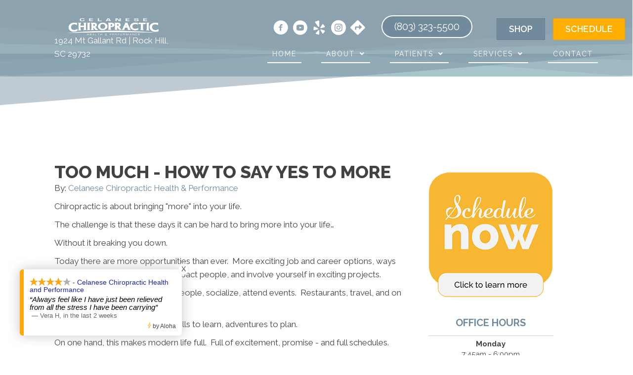

--- FILE ---
content_type: text/css
request_url: https://www.celanesechiropractic.com/wp-content/uploads/bb-plugin/cache/403035bdcd7c11572391566a7714c7dc-layout-bundle.css?ver=2.9.4.1-1.5.2.1
body_size: 17370
content:
.fl-node-zorpqj8mayw1 > .fl-row-content-wrap {background-color: #718b9c;border-top-width: 1px;border-right-width: 0px;border-bottom-width: 1px;border-left-width: 0px;}.fl-node-gpv74bkacwt0 > .fl-row-content-wrap {border-top-width: 1px;border-right-width: 0px;border-bottom-width: 1px;border-left-width: 0px;} .fl-node-gpv74bkacwt0 > .fl-row-content-wrap {padding-bottom:0px;}@media ( max-width: 1024px ) { .fl-node-gpv74bkacwt0.fl-row > .fl-row-content-wrap {padding-top:0px;}}@media ( max-width: 767px ) { .fl-node-gpv74bkacwt0.fl-row > .fl-row-content-wrap {padding-top:0px;padding-bottom:40px;}} .fl-node-3nd9pzo64tcs > .fl-row-content-wrap {padding-top:0px;padding-right:0px;padding-bottom:0px;padding-left:0px;}.fl-node-1ij7vesrklhc {color: #f8f8f8;}.fl-builder-content .fl-node-1ij7vesrklhc *:not(input):not(textarea):not(select):not(a):not(h1):not(h2):not(h3):not(h4):not(h5):not(h6):not(.fl-menu-mobile-toggle) {color: inherit;}.fl-builder-content .fl-node-1ij7vesrklhc a {color: #f8f8f8;}.fl-builder-content .fl-node-1ij7vesrklhc a:hover {color: #ffffff;}.fl-builder-content .fl-node-1ij7vesrklhc h1,.fl-builder-content .fl-node-1ij7vesrklhc h2,.fl-builder-content .fl-node-1ij7vesrklhc h3,.fl-builder-content .fl-node-1ij7vesrklhc h4,.fl-builder-content .fl-node-1ij7vesrklhc h5,.fl-builder-content .fl-node-1ij7vesrklhc h6,.fl-builder-content .fl-node-1ij7vesrklhc h1 a,.fl-builder-content .fl-node-1ij7vesrklhc h2 a,.fl-builder-content .fl-node-1ij7vesrklhc h3 a,.fl-builder-content .fl-node-1ij7vesrklhc h4 a,.fl-builder-content .fl-node-1ij7vesrklhc h5 a,.fl-builder-content .fl-node-1ij7vesrklhc h6 a {color: #f8f8f8;}.fl-node-1ij7vesrklhc > .fl-row-content-wrap {background-color: #718b9c;border-top-width: 1px;border-right-width: 0px;border-bottom-width: 1px;border-left-width: 0px;} .fl-node-1ij7vesrklhc > .fl-row-content-wrap {margin-top:0px;}@media ( max-width: 1024px ) { .fl-node-1ij7vesrklhc.fl-row > .fl-row-content-wrap {margin-top:-8px;}}@media ( max-width: 767px ) { .fl-node-1ij7vesrklhc.fl-row > .fl-row-content-wrap {margin-top:-8px;}} .fl-node-1ij7vesrklhc > .fl-row-content-wrap {padding-top:10px;padding-bottom:10px;}.fl-node-z265ofkuhpbi {width: 100%;}.fl-node-a2xwt3uzlsqk {width: 100%;}.fl-node-a2xwt3uzlsqk > .fl-col-content {border-top-width: 1px;border-right-width: 1px;border-bottom-width: 1px;border-left-width: 1px;border-top-left-radius: 0px;border-top-right-radius: 0px;border-bottom-left-radius: 0px;border-bottom-right-radius: 0px;box-shadow: 0px 0px 0px 0px rgba(0, 0, 0, 0.5);}.fl-node-06g5qsxvrz7p {width: 100%;}.fl-node-r9zyvh0jalu7 {width: 100%;}@media ( max-width: 767px ) { .fl-node-r9zyvh0jalu7.fl-col > .fl-col-content {margin-bottom:-20px;}}.fl-node-8529jpmtigxe {width: 65%;}@media(max-width: 1024px) {.fl-builder-content .fl-node-8529jpmtigxe {width: 60% !important;max-width: none;-webkit-box-flex: 0 1 auto;-moz-box-flex: 0 1 auto;-webkit-flex: 0 1 auto;-ms-flex: 0 1 auto;flex: 0 1 auto;}}.fl-node-t3casq7r49ln {color: #ffffff;}.fl-builder-content .fl-node-t3casq7r49ln *:not(span):not(input):not(textarea):not(select):not(a):not(h1):not(h2):not(h3):not(h4):not(h5):not(h6):not(.fl-menu-mobile-toggle) {color: #ffffff;}.fl-builder-content .fl-node-t3casq7r49ln a {color: #ffffff;}.fl-builder-content .fl-node-t3casq7r49ln a:hover {color: #00a2a5;}.fl-builder-content .fl-node-t3casq7r49ln h1,.fl-builder-content .fl-node-t3casq7r49ln h2,.fl-builder-content .fl-node-t3casq7r49ln h3,.fl-builder-content .fl-node-t3casq7r49ln h4,.fl-builder-content .fl-node-t3casq7r49ln h5,.fl-builder-content .fl-node-t3casq7r49ln h6,.fl-builder-content .fl-node-t3casq7r49ln h1 a,.fl-builder-content .fl-node-t3casq7r49ln h2 a,.fl-builder-content .fl-node-t3casq7r49ln h3 a,.fl-builder-content .fl-node-t3casq7r49ln h4 a,.fl-builder-content .fl-node-t3casq7r49ln h5 a,.fl-builder-content .fl-node-t3casq7r49ln h6 a {color: #ffffff;}.fl-node-t3casq7r49ln {width: 25%;}.fl-node-t3casq7r49ln > .fl-col-content {background-color: #1ab9a2;background-image: url(https://www.celanesechiropractic.com/wp-content/uploads/2017/05/Chiropractic-Rock-Hill-SC-Bottom-Image.png);background-repeat: no-repeat;background-position: center center;background-attachment: scroll;background-size: cover;}.fl-node-t3casq7r49ln > .fl-col-content:after {background-color: rgba(18,18,18,0.76);}@media(max-width: 1200px) {.fl-builder-content .fl-node-t3casq7r49ln {width: 35% !important;max-width: none;-webkit-box-flex: 0 1 auto;-moz-box-flex: 0 1 auto;-webkit-flex: 0 1 auto;-ms-flex: 0 1 auto;flex: 0 1 auto;}}@media(max-width: 1024px) {.fl-builder-content .fl-node-t3casq7r49ln {width: 40% !important;max-width: none;-webkit-box-flex: 0 1 auto;-moz-box-flex: 0 1 auto;-webkit-flex: 0 1 auto;-ms-flex: 0 1 auto;flex: 0 1 auto;}}@media(max-width: 767px) {.fl-builder-content .fl-node-t3casq7r49ln {width: 100% !important;max-width: none;clear: none;float: left;}} .fl-node-t3casq7r49ln > .fl-col-content {margin-bottom:-290px;}@media ( max-width: 1200px ) { .fl-node-t3casq7r49ln.fl-col > .fl-col-content {margin-right:20px;}}@media ( max-width: 1024px ) { .fl-node-t3casq7r49ln.fl-col > .fl-col-content {margin-bottom:-290px;}}@media ( max-width: 767px ) { .fl-node-t3casq7r49ln.fl-col > .fl-col-content {margin-right:0px;margin-bottom:0px;margin-left:0px;}} .fl-node-t3casq7r49ln > .fl-col-content {padding-top:80px;padding-right:20px;padding-bottom:50px;padding-left:20px;}@media ( max-width: 767px ) { .fl-node-t3casq7r49ln.fl-col > .fl-col-content {padding-top:40px;padding-bottom:40px;}}.fl-node-k63fn4psdji1 {width: 10%;}@media(max-width: 1024px) {.fl-builder-content .fl-node-k63fn4psdji1 {width: 10% !important;max-width: none;-webkit-box-flex: 0 1 auto;-moz-box-flex: 0 1 auto;-webkit-flex: 0 1 auto;-ms-flex: 0 1 auto;flex: 0 1 auto;}}img.mfp-img {padding-bottom: 40px !important;}.fl-builder-edit .fl-fill-container img {transition: object-position .5s;}.fl-fill-container :is(.fl-module-content, .fl-photo, .fl-photo-content, img) {height: 100% !important;width: 100% !important;}@media (max-width: 767px) { .fl-photo-content,.fl-photo-img {max-width: 100%;} }.fl-node-oah7tkg2cdfm, .fl-node-oah7tkg2cdfm .fl-photo {text-align: center;} .fl-node-oah7tkg2cdfm > .fl-module-content {margin-bottom:20px;}.fl-node-h5ixjw4sv2eo, .fl-node-h5ixjw4sv2eo .fl-photo {text-align: center;} .fl-node-h5ixjw4sv2eo > .fl-module-content {margin-bottom:20px;}.fl-node-lu6n08rpe7xz, .fl-node-lu6n08rpe7xz .fl-photo {text-align: center;} .fl-node-lu6n08rpe7xz > .fl-module-content {margin-bottom:20px;}.uabb-module-testimonials .bx-wrapper {margin: 0 auto 35px;}.uabb-testimonials-wrap {position: relative;}.uabb-testimonials-wrap .uabb-testimonial {position: absolute;top: 0;visibility: hidden;}.uabb-testimonials-wrap .uabb-testimonial:first-child,.uabb-testimonials-loaded .uabb-testimonial {position: relative;visibility: visible;}.uabb-testimonials-wrap .uabb-slider-prev .fa,.uabb-testimonials-wrap .uabb-slider-next .fa,.uabb-testimonials-wrap .uabb-slider-prev i,.uabb-testimonials-wrap .uabb-slider-next i {-webkit-transition: opacity .2s;-moz-transition: opacity .2s;-o-transition: opacity .2s;-ms-transition: opacity .2s;transition: opacity .2s;font-size: 14px;height: 25px;width: 25px;line-height: 25px;}.uabb-testimonials-wrap .fa:hover {opacity: 1;}.uabb-testimonials.wide {text-align: center;}.uabb-testimonials-wrap.wide .uabb-slider-next,.uabb-testimonials-wrap.wide .uabb-slider-prev {position: absolute;top: 50%;margin-top: -10px;right: 0;}.uabb-testimonials-wrap.wide .far {font-size: 20px;position: relative;z-index: 1;}.uabb-testimonials-wrap.compact-wide .far {font-size: 20px;position: relative;z-index: 1;}.uabb-testimonials-wrap.wide .uabb-slider-prev {left: 0!important;}.uabb-testimonial-author .uabb-testimonial-author-name {margin: 0;padding: 0;}.uabb-slider-prev {left: -5px;text-align: center;}.uabb-slider-next {right: -5px;text-align: center;}.uabb-slider-next,.uabb-slider-prev {position: absolute;top: 50%;-webkit-transform: translateY(-50%);-moz-transform: translateY(-50%);-ms-transform: translateY(-50%);-o-transform: translateY(-50%);transform: translateY(-50%);}.uabb-slider-prev .fa:before,.uabb-slider-next .fa:before,.uabb-slider-prev i:before,.uabb-slider-next i:before {width: 26px;display: inline-block;}.uabb-testimonials.uabb-testimonial-left .uabb-testimonial-photo.uabb-testimonial-left .uabb-imgicon-wrap {margin-right: 20px;}.uabb-testimonials.uabb-testimonial-right .uabb-testimonial-photo.uabb-testimonial-right .uabb-imgicon-wrap {margin-left: 20px;}.uabb-testimonials.uabb-testimonial-right {direction: rtl;}.uabb-testimonials.uabb-testimonial-right .uabb-testimonial-info.uabb-testimonial-right {direction: ltr;}.uabb-testimonial-info.uabb-testimonial-right {text-align: right;}.uabb-testimonial-info.uabb-testimonial-top {text-align: center;display: block;}.uabb-testimonial-photo.uabb-testimonial-top {text-align: center;margin-bottom: 20px;}.uabb-testimonial-info {display: table-cell;vertical-align: top;}.uabb-testimonials .uabb-testimonial {display: table;width: 100%;}.uabb-testimonial .uabb-icon i {float: none;}.uabb-testimonials.slider-no,.uabb-testimonials.box {display: block;position: relative;}.uabb-testimonials.slider-no .uabb-testimonial,.uabb-testimonials.box .uabb-testimonial {display: table;}.testimonial-arrow-down {border-right: 26px solid transparent;left: 22%;position: absolute;top: 100%;}.uabb-testimonial .uabb-photo-content {overflow: hidden;}.uabb-testimonial-info .uabb-testimonial-author-description * {margin: 0 auto;}.uabb-testimonials-wrap .bx-prev i,.uabb-testimonials-wrap .bx-next i {box-sizing: content-box;}.uabb-testimonial-info .uabb-testimonial-author-description p {margin-bottom: 15px;}.uabb-testimonial-info .uabb-testimonial-author-description p:last-of-type {margin: 0 auto;}.uabb-testimonial .uabb-rating {line-height: normal;}.uabb-testimonial .uabb-rating__wrap {display: inline-block;}.uabb-testimonial .uabb-rating__wrap:after {content: "";display: table;clear: both;}.uabb-testimonial .uabb-rating .uabb-rating__ico {padding-left: 2px;color: #FFB300;}.uabb-testimonial .uabb-rating__ico:last-child {padding-left: 0;}.uabb-testimonial .uabb-rating__input {display: none;}.uabb-testimonial .filled-star + .uabb-rating__ico:before{content: "\f005";font-weight: 900;font-size: 20px;}.uabb-rating i.uabb-rating__ico:before {position: relative !important;}.uabb-module-content .uabb-text-editor :not(a) {color: inherit;}.uabb-module-content .uabb-text-editor :not(i) {font-family: inherit;}.uabb-module-content .uabb-text-editor :not(h1):not(h2):not(h3):not(h4):not(h5):not(h6) {font-size: inherit;line-height: inherit;}.uabb-module-content .uabb-text-editor :not(h1):not(h2):not(h3):not(h4):not(h5):not(h6):not(strong):not(b):not(i) {font-weight: inherit;}.uabb-testimonials.uabb-testimonial-left .uabb-testimonial-photo.uabb-testimonial-left,.uabb-testimonials.uabb-testimonial-right .uabb-testimonial-photo.uabb-testimonial-right {display: table-cell;vertical-align: top;text-align: center;}.uabb-visually-hidden {position: absolute;width: 1px;height: 1px;padding: 0;margin: -1px;overflow: hidden;clip: rect(0, 0, 0, 0);white-space: nowrap;border-width: 0;}.fl-node-zx1hcrlytekm .uabb-testimonial .uabb-rating .uabb-rating__ico {color: #718b9c;}.fl-node-zx1hcrlytekm .uabb-imgicon-wrap {text-align: center;}.fl-node-zx1hcrlytekm .uabb-icon-wrap .uabb-icon i,.fl-node-zx1hcrlytekm .uabb-icon-wrap .uabb-icon i:before {color: #ffffff;font-size: 50px;height: auto;width: auto;background: #718B9C;border-radius: 100%;-moz-border-radius: 100%;-webkit-border-radius: 100%;line-height:100px;height:100px;width:100px;text-align: center;display: flex;align-items: center;justify-content: center;}.fl-node-zx1hcrlytekm .uabb-icon-wrap .uabb-icon i:before {background: none;}.fl-node-zx1hcrlytekm .uabb-icon-wrap .uabb-icon i:hover,.fl-node-zx1hcrlytekm .uabb-icon-wrap .uabb-icon i:hover:before,.fl-node-zx1hcrlytekm .uabb-infobox-module-link:hover .uabb-icon-wrap .uabb-icon i,.fl-node-zx1hcrlytekm .uabb-infobox-module-link:hover .uabb-icon-wrap .uabb-icon i:before {color: ;}.fl-node-zx1hcrlytekm .uabb-icon-wrap .uabb-icon i:hover:before {background: none;}@media ( max-width: 1024px ) {.fl-node-zx1hcrlytekm .uabb-imgicon-wrap {text-align: ;}}@media ( max-width: 767px ) {.fl-node-zx1hcrlytekm .uabb-imgicon-wrap {text-align: ;}}.fl-node-zx1hcrlytekm .uabb-testimonial-info {width: 100%;}.fl-node-zx1hcrlytekm .uabb-testimonial {background:#f8f8f8;background: rgba(248, 248, 248, 1);padding: 20px 40px;}.fl-node-zx1hcrlytekm .testimonial-arrow-down{border-top: 40px solid #f8f8f8;border-top: 40px solid rgba(248, 248, 248, 1);}.fl-node-zx1hcrlytekm .uabb-testimonials.box{position: relative;}.fl-node-zx1hcrlytekm .uabb-testimonial-photo.uabb-testimonial-top.uabb_half_top {position: absolute;transform: translate(-50%,-50%);left: 50%;}.fl-node-zx1hcrlytekm .uabb-testimonial-info {padding-top: 70px;}.fl-node-zx1hcrlytekm .uabb-testimonial.uabb_half_top{padding-top: 0;}.uabb-testimonials.uabb-testimonial-top .uabb-testimonial{flex-direction: column;}.fl-node-zx1hcrlytekm .uabb-testimonial-info .testimonial-author-namezx1hcrlytekm {margin-top: 10px;margin-bottom: 0px;}.fl-node-zx1hcrlytekm .uabb-testimonial-info .testimonial-author-designationzx1hcrlytekm {margin-top: 0px;}.fl-node-zx1hcrlytekm .uabb-testimonial-info .testimonial-author-descriptionzx1hcrlytekm {padding-top: 0px;padding-bottom: 0px;}@media ( max-width: 1024px ) {.fl-node-zx1hcrlytekm .uabb-testimonial .uabb-rating .uabb-rating__ico {}.fl-node-zx1hcrlytekm .uabb-icon-wrap .uabb-icon i,.fl-node-zx1hcrlytekm .uabb-icon-wrap .uabb-icon i:before {font-size: 37.5px;line-height: 75px;height: 75px;width: 75px;}}@media ( max-width: 767px ) {.fl-node-zx1hcrlytekm .uabb-icon-wrap .uabb-icon i,.fl-node-zx1hcrlytekm .uabb-icon-wrap .uabb-icon i:before {font-size: 37.5px;line-height: 75px;height: 75px;width: 75px;}.fl-node-zx1hcrlytekm .uabb-testimonial .uabb-rating .uabb-rating__ico {}}.fl-node-zx1hcrlytekm .uabb-testimonial-info .testimonial-author-namezx1hcrlytekm{font-family: Oswald, sans-serif;font-weight: 400;font-size: 24px;}.fl-node-zx1hcrlytekm .uabb-testimonial-info .testimonial-author-descriptionzx1hcrlytekm {font-size: 24px;}@media(max-width: 767px) {.fl-node-zx1hcrlytekm .uabb-testimonial-info .testimonial-author-namezx1hcrlytekm{font-size: 18px;}.fl-node-zx1hcrlytekm .uabb-testimonial-info .testimonial-author-descriptionzx1hcrlytekm {font-size: 20px;}} .fl-node-zx1hcrlytekm > .fl-module-content {margin-right:40px;margin-left:40px;}@media (max-width: 767px) { .fl-node-zx1hcrlytekm > .fl-module-content { margin-left:20px;margin-right:20px; } }body a.infobox-title-link {text-decoration: none;}body h1.uabb-infobox-title,body h2.uabb-infobox-title,body h3.uabb-infobox-title,body h4.uabb-infobox-title,body h5.uabb-infobox-title,body h6.uabb-infobox-title,.uabb-infobox-content .uabb-infobox-title-prefix {margin: 0;padding: 0;}.uabb-module-content .uabb-text-editor :not(a) {color: inherit;}.uabb-module-content .uabb-text-editor :not(i) {font-family: inherit;}.uabb-module-content .uabb-text-editor :not(h1):not(h2):not(h3):not(h4):not(h5):not(h6) {font-size: inherit;line-height: inherit;}.uabb-module-content .uabb-text-editor :not(h1):not(h2):not(h3):not(h4):not(h5):not(h6):not(strong):not(b):not(i) {font-weight: inherit;}.uabb-infobox-content .uabb-infobox-text p:last-of-type {margin-bottom: 0;}.uabb-infobox-content .uabb-infobox-text p {padding: 0 0 10px;}.fl-builder-content .uabb-infobox-text h1,.fl-builder-content .uabb-infobox-text h2,.fl-builder-content .uabb-infobox-text h3,.fl-builder-content .uabb-infobox-text h4,.fl-builder-content .uabb-infobox-text h5,.fl-builder-content .uabb-infobox-text h6 {margin: 0;}.infobox-icon-above-title .uabb-infobox-left-right-wrap,.infobox-icon-below-title .uabb-infobox-left-right-wrap,.infobox-photo-above-title .uabb-infobox-left-right-wrap,.infobox-photo-below-title .uabb-infobox-left-right-wrap {display: block;min-width: 100%;width: 100%;}.infobox-icon-above-title .uabb-icon,.infobox-icon-below-title .uabb-icon,.infobox-photo-above-title .uabb-imgicon-wrap {display: block;}.infobox-icon-left-title .uabb-infobox-title,.infobox-icon-right-title .uabb-infobox-title,.infobox-icon-left-title .uabb-imgicon-wrap,.infobox-icon-right-title .uabb-imgicon-wrap,.infobox-photo-left-title .uabb-infobox-title,.infobox-photo-right-title .uabb-infobox-title,.infobox-photo-left-title .uabb-imgicon-wrap,.infobox-photo-right-title .uabb-imgicon-wrap {display: inline-block;vertical-align: middle;}.infobox-icon-left-title .left-title-image,.infobox-icon-right-title .right-title-image,.infobox-icon-left .uabb-infobox-left-right-wrap,.infobox-icon-right .uabb-infobox-left-right-wrap,.infobox-photo-left .uabb-infobox-left-right-wrap,.infobox-photo-right .uabb-infobox-left-right-wrap {display: inline-block;width: 100%;}.infobox-icon-left-title .uabb-imgicon-wrap,.infobox-icon-left .uabb-imgicon-wrap,.infobox-photo-left-title .uabb-imgicon-wrap,.infobox-photo-left .uabb-imgicon-wrap {margin-right: 20px;}.infobox-icon-right-title .uabb-imgicon-wrap,.infobox-icon-right .uabb-imgicon-wrap,.infobox-photo-right-title .uabb-imgicon-wrap,.infobox-photo-right .uabb-imgicon-wrap {margin-left: 20px;}.infobox-icon-left .uabb-imgicon-wrap,.infobox-icon-right .uabb-imgicon-wrap,.infobox-icon-left .uabb-infobox-content,.infobox-icon-right .uabb-infobox-content,.infobox-photo-left .uabb-imgicon-wrap,.infobox-photo-right .uabb-imgicon-wrap,.infobox-photo-left .uabb-infobox-content,.infobox-photo-right .uabb-infobox-content {display: inline-block;vertical-align: top;}.infobox-photo-below-title .uabb-imgicon-wrap {display: block;margin: 10px 0 15px;}.infobox-photo-left-title .uabb-infobox-title-wrap,.infobox-icon-left-title .uabb-infobox-title-wrap,.infobox-photo-right-title .uabb-infobox-title-wrap,.infobox-icon-right-title .uabb-infobox-title-wrap {vertical-align: middle;}.fl-module-info-box .fl-module-content {display: -webkit-box;display: -webkit-flex;display: -ms-flexbox;display: flex;-webkit-box-orient: vertical;-webkit-box-direction: normal;-webkit-flex-direction: column;-ms-flex-direction: column;flex-direction: column;flex-shrink: 1;}.fl-module-info-box .uabb-separator-parent {line-height: 0;}.fl-module-info-box .uabb-infobox-module-link {position: absolute;width: 100%;height: 100%;left: 0;top: 0;bottom: 0;right: 0;z-index: 4;}@media (max-width: 767px) { .infobox-photo-left,.infobox-photo-right {display: block;}.infobox-photo-left .infobox-photo,.infobox-photo-left-text .infobox-photo {display: block;margin-bottom: 15px;padding-left: 0;padding-right: 0;width: auto;}.infobox-photo-right .infobox-photo,.infobox-photo-right-text .infobox-photo {display: block;margin-top: 25px;padding-left: 0;padding-right: 0;width: auto;}.infobox-photo-left .infobox-content,.infobox-photo-left-text .infobox-content,.infobox-photo-right .infobox-content,.infobox-photo-right-text .infobox-content {display: block;width: auto;} }.fl-node-7ynd8jtco5al {width: 100%;}.fl-node-7ynd8jtco5al .uabb-button .uabb-btn-img {width: 20px;}.fl-node-7ynd8jtco5al .uabb-creative-button-wrap a,.fl-node-7ynd8jtco5al .uabb-creative-button-wrap a:visited {padding-top: 0px;padding-bottom: 0px;padding-left: 0px;padding-right: 0px;border-radius: 0px;-moz-border-radius: 0px;-webkit-border-radius: 0px;width: 300px;min-height: 70px;display: -webkit-inline-box;display: -ms-inline-flexbox;display: inline-flex;-webkit-box-align: center;-ms-flex-align: center;align-items: center;-webkit-box-pack: center;-ms-flex-pack: center;justify-content: center;background: #fea903;border: 1px solid #fea903;}html.internet-explorer .fl-node-7ynd8jtco5al .uabb-creative-button-wrap a,html.internet-explorer .fl-node-7ynd8jtco5al .uabb-creative-button-wrap a:visited {line-height: 70px;}.fl-node-7ynd8jtco5al .uabb-creative-flat-btn.uabb-animate_from_top-btn:hover .uabb-button-text {-webkit-transform: translateY(120px);-moz-transform: translateY(120px);-ms-transform: translateY(120px);-o-transform: translateY(120px);transform: translateY(120px);}.fl-node-7ynd8jtco5al .uabb-creative-flat-btn.uabb-animate_from_bottom-btn:hover .uabb-button-text {-webkit-transform: translateY(-120px);-moz-transform: translateY(-120px);-ms-transform: translateY(-120px);-o-transform: translateY(-120px);transform: translateY(-120px);}.fl-builder-content .fl-node-7ynd8jtco5al .uabb-creative-button-wrap a.uabb-button,.fl-builder-content .fl-node-7ynd8jtco5al .uabb-creative-button-wrap a.uabb-button *,.fl-builder-content .fl-node-7ynd8jtco5al .uabb-creative-button-wrap a.uabb-button:visited,.fl-builder-content .fl-node-7ynd8jtco5al .uabb-creative-button-wrap a.uabb-button:visited * {color: #ffffff;}.fl-node-7ynd8jtco5al .uabb-creative-button-wrap a:focus,.fl-node-7ynd8jtco5al .uabb-creative-button-wrap a:hover {background: #f29100;border: 1px solid #f29100;}.fl-builder-content .fl-node-7ynd8jtco5al .uabb-creative-button-wrap a.uabb-button:focus,.fl-builder-content .fl-node-7ynd8jtco5al .uabb-creative-button-wrap a.uabb-button:focus *,.fl-builder-content .fl-node-7ynd8jtco5al .uabb-creative-button-wrap a.uabb-button:hover,.fl-builder-content .fl-node-7ynd8jtco5al .uabb-creative-button-wrap a.uabb-button:hover * {color: #ffffff;}@media ( max-width: 767px ) {.fl-node-7ynd8jtco5al .uabb-creative-button-wrap.uabb-button-reponsive-.uabb-creative-button-reponsive- {text-align: ;}}@media ( max-width: 1024px ) {.fl-node-7ynd8jtco5al .uabb-creative-button-wrap.uabb-creative-button-tablet- {text-align: ;}}@media ( max-width: 767px ) {.fl-node-7ynd8jtco5al .uabb-creative-button-wrap a,.fl-node-7ynd8jtco5al .uabb-creative-button-wrap a:visited {padding-top:;padding-bottom:;padding-left:;padding-right:;}}.fl-node-7ynd8jtco5al .uabb-creative-button-wrap a,.fl-node-7ynd8jtco5al .uabb-creative-button-wrap a:visited {font-family: Oswald, sans-serif;font-weight: 400;font-size: 36px;text-transform: uppercase;}@media(max-width: 767px) {.fl-node-7ynd8jtco5al .uabb-creative-button-wrap a,.fl-node-7ynd8jtco5al .uabb-creative-button-wrap a:visited {font-size: 36px;}}.fl-node-7ynd8jtco5al .uabb-icon-wrap .uabb-icon i {width: auto;}.fl-node-7ynd8jtco5al .uabb-infobox {}.fl-node-7ynd8jtco5al .infobox-center,.fl-node-7ynd8jtco5al .uabb-infobox .uabb-separator {text-align: center;}.fl-builder-content .fl-node-7ynd8jtco5al .uabb-infobox-title {margin-top: px;margin-bottom: 10px;}.fl-node-7ynd8jtco5al p.uabb-infobox-title,.fl-node-7ynd8jtco5al p.uabb-infobox-title span a,.fl-node-7ynd8jtco5al p.uabb-infobox-title * {color: #ffffff}.fl-builder-content .fl-node-7ynd8jtco5al .uabb-infobox-text {margin-top: 0px;margin-bottom: 0px;}.fl-node-7ynd8jtco5al .uabb-infobox-text {color:#ffffff;}.fl-builder-content .fl-node-7ynd8jtco5al .uabb-infobox-button {margin-top: 10px;margin-bottom: 0px;}.fl-builder-content .fl-node-7ynd8jtco5al .uabb-infobox-title-prefix {}@media (max-width: 1024px) { .fl-builder-content .fl-node-7ynd8jtco5al .uabb-infobox {;}}@media (max-width: 767px) { .fl-builder-content .fl-node-7ynd8jtco5al .uabb-infobox {;}.fl-node-7ynd8jtco5al .infobox-responsive-center {text-align: center;}}.fl-node-7ynd8jtco5al .uabb-infobox-title {font-family: Oswald, sans-serif;font-weight: 400;font-size: 60px;line-height: 1em;text-transform: uppercase;}.fl-node-7ynd8jtco5al .uabb-infobox-text {font-size: 20px;line-height: 1.1em;}@media(max-width: 767px) {.fl-node-7ynd8jtco5al .uabb-infobox-title {font-size: 35px;}.fl-node-7ynd8jtco5al .uabb-infobox-text {font-size: 18px;}}.fl-builder-content .fl-rich-text strong {font-weight: bold;}.fl-module.fl-rich-text p:last-child {margin-bottom: 0;}.fl-builder-edit .fl-module.fl-rich-text p:not(:has(~ *:not(.fl-block-overlay))) {margin-bottom: 0;}.fl-builder-content .fl-node-ldwkthj50ymq .fl-rich-text, .fl-builder-content .fl-node-ldwkthj50ymq .fl-rich-text *:not(b, strong) {font-size: 13px;text-align: center;}@media(max-width: 1024px) {.fl-builder-content .fl-node-ldwkthj50ymq .fl-rich-text, .fl-builder-content .fl-node-ldwkthj50ymq .fl-rich-text *:not(b, strong) {text-align: center;}}@media(max-width: 767px) {.fl-builder-content .fl-node-ldwkthj50ymq .fl-rich-text, .fl-builder-content .fl-node-ldwkthj50ymq .fl-rich-text *:not(b, strong) {font-size: 11px;}} .fl-node-ldwkthj50ymq > .fl-module-content {margin-top:0px;margin-bottom:-15px;}@media ( max-width: 767px ) { .fl-node-ldwkthj50ymq.fl-module > .fl-module-content {margin-bottom:0px;}}body a.fl-callout-title-link {text-decoration: none;}body h1.fl-callout-title,body h2.fl-callout-title,body h3.fl-callout-title,body h4.fl-callout-title,body h5.fl-callout-title,body h6.fl-callout-title {margin: 0;padding: 0 0 10px 0;}.fl-callout-text p {margin: 0 !important;padding: 0 0 10px 0 !important;}.fl-callout-button {padding: 10px 0 0 0;}.fl-callout-cta-link {display: block;}.fl-callout-icon-above-title .fl-icon {display: block;margin-bottom: 20px;}.fl-callout-icon-below-title .fl-icon {display: block;margin: 10px 0 15px;}.fl-callout-icon-above-title .fl-icon i,.fl-callout-icon-below-title .fl-icon i {display: inline-block;float: none;}.fl-callout-icon-left-title .fl-callout-title,.fl-callout-icon-right-title .fl-callout-title {display: inline-block;}.fl-callout-icon-left-title .fl-callout-title span,.fl-callout-icon-right-title .fl-callout-title span {display: table-cell;vertical-align: middle;}.fl-callout-icon-left-title .fl-icon {padding-right: 15px;}.fl-callout-icon-right-title .fl-icon {padding-left: 15px;}.fl-callout-icon-left,.fl-callout-icon-right {display: table;}.fl-callout-icon-left .fl-icon,.fl-callout-icon-left-text .fl-icon {display: table-cell;vertical-align: top;padding-right: 15px;}.fl-callout-icon-right .fl-icon,.fl-callout-icon-right-text .fl-icon {display: table-cell;vertical-align: top;padding-left: 15px;}.fl-callout-icon-left .fl-callout-content,.fl-callout-icon-right .fl-callout-content,.fl-callout-icon-left-text .fl-callout-text-wrap,.fl-callout-icon-right-text .fl-callout-text-wrap {display: table-cell;}.fl-callout-photo-above-title .fl-photo {margin-bottom: 15px;}.fl-callout-photo-below-title .fl-photo {margin-bottom: 15px;margin-top: 5px;}.fl-callout-photo-left {display: table;table-layout: fixed;width: 100%;}.fl-callout-photo-left .fl-callout-photo,.fl-callout-photo-left-text .fl-callout-photo {display: table-cell;padding-right: 30px;width: 50%;vertical-align: top;}.fl-callout-photo-left .fl-callout-content,.fl-callout-photo-left-text .fl-callout-text-wrap {display: table-cell;width: 50%;vertical-align: middle;}.fl-callout-photo-right {display: table;table-layout: fixed;width: 100%;}.fl-callout-photo-right .fl-callout-photo,.fl-callout-photo-right-text .fl-callout-photo {display: table-cell;padding-left: 30px;width: 50%;vertical-align: top;}.fl-callout-photo-right .fl-callout-content,.fl-callout-photo-right-text .fl-callout-text-wrap {display: table-cell;width: 50%;vertical-align: middle;}.fl-module-callout .fl-module-content {overflow: hidden;}@media (max-width: 767px) { .fl-callout-photo-left,.fl-callout-photo-right {display: block;}.fl-callout-photo-left .fl-callout-photo,.fl-callout-photo-left-text .fl-callout-photo {display: block;margin-bottom: 15px;padding-left: 0;padding-right: 0;width: auto;}.fl-callout-photo-right .fl-callout-photo,.fl-callout-photo-right-text .fl-callout-photo {display: block;margin-top: 25px;padding-left: 0;padding-right: 0;width: auto;}.fl-callout-photo-left .fl-callout-content,.fl-callout-photo-left-text .fl-callout-content,.fl-callout-photo-right .fl-callout-content,.fl-callout-photo-right-text .fl-callout-content {display: block;width: auto;} }.fl-node-bj1l4iv7n0xe .fl-callout {text-align: center;}.fl-node-bj1l4iv7n0xe .fl-callout-icon-left, .fl-node-bj1l4iv7n0xe .fl-callout-icon-right {float: none;}.fl-node-bj1l4iv7n0xe .fl-callout-title {font-size: 22px;line-height: 1.1;}.fl-node-bj1l4iv7n0xe .fl-callout-text, .fl-node-bj1l4iv7n0xe .fl-callout-cta-link {line-height: 1.2;}.fl-builder-content .fl-node-bj1l4iv7n0xe .fl-callout-content .fl-callout-cta-link {color: #ffffff;}.fl-builder-content .fl-node-bj1l4iv7n0xe .fl-callout-content .fl-callout-cta-link:hover, .fl-builder-content .fl-node-bj1l4iv7n0xe .fl-callout-content .fl-callout-cta-link:focus {color: #00a2a5;}.fl-node-bj1l4iv7n0xe a.fl-callout-cta-link {font-weight: 700;line-height: 1.1;}@media(max-width: 1024px) {.fl-node-bj1l4iv7n0xe .fl-callout-icon-left, .fl-node-bj1l4iv7n0xe .fl-callout-icon-right {float: none;}}@media(max-width: 767px) {.fl-node-bj1l4iv7n0xe .fl-callout-icon-left, .fl-node-bj1l4iv7n0xe .fl-callout-icon-right {float: none;}}.fl-menu ul,.fl-menu li{list-style: none;margin: 0;padding: 0;}.fl-menu .menu:before,.fl-menu .menu:after{content: '';display: table;clear: both;}.fl-menu-horizontal {display: inline-flex;flex-wrap: wrap;align-items: center;}.fl-menu li{position: relative;}.fl-menu a{display: block;padding: 10px;text-decoration: none;}.fl-menu a:hover{text-decoration: none;}.fl-menu .sub-menu{min-width: 220px;}.fl-module[data-node] .fl-menu .fl-menu-expanded .sub-menu {background-color: transparent;-webkit-box-shadow: none;-ms-box-shadow: none;box-shadow: none;}.fl-menu .fl-has-submenu:focus,.fl-menu .fl-has-submenu .sub-menu:focus,.fl-menu .fl-has-submenu-container:focus {outline: 0;}.fl-menu .fl-has-submenu-container{ position: relative; }.fl-menu .fl-menu-accordion .fl-has-submenu > .sub-menu{display: none;}.fl-menu .fl-menu-accordion .fl-has-submenu.fl-active .hide-heading > .sub-menu {box-shadow: none;display: block !important;}.fl-menu .fl-menu-toggle{position: absolute;top: 0;right: 0;bottom: 0;height: 100%;cursor: pointer;}.fl-menu .fl-toggle-arrows .fl-menu-toggle:before,.fl-menu .fl-toggle-none .fl-menu-toggle:before{border-color: #333;}.fl-menu .fl-menu-expanded .fl-menu-toggle{display: none;}.fl-menu .fl-menu-mobile-toggle {position: relative;padding: 8px;background-color: transparent;border: none;color: #333;border-radius: 0;}.fl-menu .fl-menu-mobile-toggle:focus-visible {outline: 2px auto Highlight;outline: 2px auto -webkit-focus-ring-color;}.fl-menu .fl-menu-mobile-toggle.text{width: 100%;text-align: center;}.fl-menu .fl-menu-mobile-toggle.hamburger .fl-menu-mobile-toggle-label,.fl-menu .fl-menu-mobile-toggle.hamburger-label .fl-menu-mobile-toggle-label{display: inline-block;margin-left: 10px;vertical-align: middle;}.fl-menu .fl-menu-mobile-toggle.hamburger .svg-container,.fl-menu .fl-menu-mobile-toggle.hamburger-label .svg-container{display: inline-block;position: relative;width: 1.4em;height: 1.4em;vertical-align: middle;}.fl-menu .fl-menu-mobile-toggle.hamburger .hamburger-menu,.fl-menu .fl-menu-mobile-toggle.hamburger-label .hamburger-menu{position: absolute;top: 0;left: 0;right: 0;bottom: 0;}.fl-menu .fl-menu-mobile-toggle.hamburger .hamburger-menu rect,.fl-menu .fl-menu-mobile-toggle.hamburger-label .hamburger-menu rect{fill: currentColor;}li.mega-menu .hide-heading > a,li.mega-menu .hide-heading > .fl-has-submenu-container,li.mega-menu-disabled .hide-heading > a,li.mega-menu-disabled .hide-heading > .fl-has-submenu-container {display: none;}ul.fl-menu-horizontal li.mega-menu {position: static;}ul.fl-menu-horizontal li.mega-menu > ul.sub-menu {top: inherit !important;left: 0 !important;right: 0 !important;width: 100%;}ul.fl-menu-horizontal li.mega-menu.fl-has-submenu:hover > ul.sub-menu,ul.fl-menu-horizontal li.mega-menu.fl-has-submenu.focus > ul.sub-menu {display: flex !important;}ul.fl-menu-horizontal li.mega-menu > ul.sub-menu li {border-color: transparent;}ul.fl-menu-horizontal li.mega-menu > ul.sub-menu > li {width: 100%;}ul.fl-menu-horizontal li.mega-menu > ul.sub-menu > li > .fl-has-submenu-container a {font-weight: bold;}ul.fl-menu-horizontal li.mega-menu > ul.sub-menu > li > .fl-has-submenu-container a:hover {background: transparent;}ul.fl-menu-horizontal li.mega-menu > ul.sub-menu .fl-menu-toggle {display: none;}ul.fl-menu-horizontal li.mega-menu > ul.sub-menu ul.sub-menu {background: transparent;-webkit-box-shadow: none;-ms-box-shadow: none;box-shadow: none;display: block;min-width: 0;opacity: 1;padding: 0;position: static;visibility: visible;}:where(.fl-col-group-medium-reversed, .fl-col-group-responsive-reversed, .fl-col-group-equal-height.fl-col-group-custom-width) > .fl-menu-mobile-clone {flex: 1 1 100%;}.fl-menu-mobile-clone {clear: both;}.fl-menu-mobile-clone .fl-menu .menu {float: none !important;}.fl-menu-mobile-close {display: none;}.fl-menu-mobile-close,.fl-menu-mobile-close:hover,.fl-menu-mobile-close:focus {background: none;border: 0 none;color: inherit;font-size: 18px;padding: 10px 6px;}.fl-menu-mobile-close:focus-visible {outline: 2px auto Highlight;outline: 2px auto -webkit-focus-ring-color;}.fl-node-pdq4xcfs71r5 .fl-menu .menu {}.fl-builder-content .fl-node-pdq4xcfs71r5 .menu > li > a,.fl-builder-content .fl-node-pdq4xcfs71r5 .menu > li > .fl-has-submenu-container > a,.fl-builder-content .fl-node-pdq4xcfs71r5 .sub-menu > li > a,.fl-builder-content .fl-node-pdq4xcfs71r5 .sub-menu > li > .fl-has-submenu-container > a{color: #f7f7f7;}.fl-node-pdq4xcfs71r5 .fl-menu .fl-toggle-arrows .fl-menu-toggle:before,.fl-node-pdq4xcfs71r5 .fl-menu .fl-toggle-none .fl-menu-toggle:before {border-color: #f7f7f7;}.fl-node-pdq4xcfs71r5 .menu > li > a:hover,.fl-node-pdq4xcfs71r5 .menu > li > a:focus,.fl-node-pdq4xcfs71r5 .menu > li > .fl-has-submenu-container:hover > a,.fl-node-pdq4xcfs71r5 .menu > li > .fl-has-submenu-container.focus > a,.fl-node-pdq4xcfs71r5 .menu > li.current-menu-item > a,.fl-node-pdq4xcfs71r5 .menu > li.current-menu-item > .fl-has-submenu-container > a,.fl-node-pdq4xcfs71r5 .sub-menu > li > a:hover,.fl-node-pdq4xcfs71r5 .sub-menu > li > a:focus,.fl-node-pdq4xcfs71r5 .sub-menu > li > .fl-has-submenu-container:hover > a,.fl-node-pdq4xcfs71r5 .sub-menu > li > .fl-has-submenu-container.focus > a,.fl-node-pdq4xcfs71r5 .sub-menu > li.current-menu-item > a,.fl-node-pdq4xcfs71r5 .sub-menu > li.current-menu-item > .fl-has-submenu-container > a{color: #00a2a5;}.fl-node-pdq4xcfs71r5 .fl-menu .fl-toggle-arrows .fl-has-submenu-container:hover > .fl-menu-toggle:before,.fl-node-pdq4xcfs71r5 .fl-menu .fl-toggle-arrows .fl-has-submenu-container.focus > .fl-menu-toggle:before,.fl-node-pdq4xcfs71r5 .fl-menu .fl-toggle-arrows li.current-menu-item >.fl-has-submenu-container > .fl-menu-toggle:before,.fl-node-pdq4xcfs71r5 .fl-menu .fl-toggle-none .fl-has-submenu-container:hover > .fl-menu-toggle:before,.fl-node-pdq4xcfs71r5 .fl-menu .fl-toggle-none .fl-has-submenu-container.focus > .fl-menu-toggle:before,.fl-node-pdq4xcfs71r5 .fl-menu .fl-toggle-none li.current-menu-item >.fl-has-submenu-container > .fl-menu-toggle:before{border-color: #00a2a5;}.fl-node-pdq4xcfs71r5 .menu .fl-has-submenu .sub-menu{display: none;}.fl-node-pdq4xcfs71r5 .fl-menu-horizontal.fl-toggle-arrows .fl-has-submenu-container a{padding-right: 24px;}.fl-node-pdq4xcfs71r5 .fl-menu-horizontal.fl-toggle-arrows .fl-menu-toggle,.fl-node-pdq4xcfs71r5 .fl-menu-horizontal.fl-toggle-none .fl-menu-toggle{width: 23px;}.fl-node-pdq4xcfs71r5 .fl-menu-horizontal.fl-toggle-arrows .fl-menu-toggle,.fl-node-pdq4xcfs71r5 .fl-menu-horizontal.fl-toggle-none .fl-menu-toggle,.fl-node-pdq4xcfs71r5 .fl-menu-vertical.fl-toggle-arrows .fl-menu-toggle,.fl-node-pdq4xcfs71r5 .fl-menu-vertical.fl-toggle-none .fl-menu-toggle{width: 24px;}.fl-node-pdq4xcfs71r5 .fl-menu li{border-top: 1px solid transparent;}.fl-node-pdq4xcfs71r5 .fl-menu li:first-child{border-top: none;}@media ( max-width: 1024px ) {.fl-node-pdq4xcfs71r5 .fl-menu ul.menu {display: none;float: none;}.fl-node-pdq4xcfs71r5 .fl-menu .sub-menu {-webkit-box-shadow: none;-ms-box-shadow: none;box-shadow: none;}.fl-node-pdq4xcfs71r5 .mega-menu.fl-active .hide-heading > .sub-menu,.fl-node-pdq4xcfs71r5 .mega-menu-disabled.fl-active .hide-heading > .sub-menu {display: block !important;}.fl-node-pdq4xcfs71r5 .fl-menu-logo,.fl-node-pdq4xcfs71r5 .fl-menu-search-item {display: none;}} @media ( min-width: 1025px ) {.fl-node-pdq4xcfs71r5 .fl-menu .menu > li{ display: inline-block; }.fl-node-pdq4xcfs71r5 .menu li{border-left: 1px solid transparent;border-top: none;}.fl-node-pdq4xcfs71r5 .menu li:first-child{border: none;}.fl-node-pdq4xcfs71r5 .menu li li{border-top: 1px solid transparent;border-left: none;}.fl-node-pdq4xcfs71r5 .menu .fl-has-submenu .sub-menu{position: absolute;top: 100%;left: 0;z-index: 10;visibility: hidden;opacity: 0;text-align:left;}.fl-node-pdq4xcfs71r5 .fl-has-submenu .fl-has-submenu .sub-menu{top: 0;left: 100%;}.fl-node-pdq4xcfs71r5 .fl-menu .fl-has-submenu:hover > .sub-menu,.fl-node-pdq4xcfs71r5 .fl-menu .fl-has-submenu.focus > .sub-menu{display: block;visibility: visible;opacity: 1;}.fl-node-pdq4xcfs71r5 .menu .fl-has-submenu.fl-menu-submenu-right .sub-menu{left: inherit;right: 0;}.fl-node-pdq4xcfs71r5 .menu .fl-has-submenu .fl-has-submenu.fl-menu-submenu-right .sub-menu{top: 0;left: inherit;right: 100%;}.fl-node-pdq4xcfs71r5 .fl-menu .fl-has-submenu.fl-active > .fl-has-submenu-container .fl-menu-toggle{-webkit-transform: none;-ms-transform: none;transform: none;}.fl-node-pdq4xcfs71r5 .fl-menu .fl-menu-toggle{display: none;}.fl-node-pdq4xcfs71r5 ul.sub-menu {padding-top: 0px;padding-right: 0px;padding-bottom: 0px;padding-left: 0px;}.fl-node-pdq4xcfs71r5 ul.sub-menu a {}.fl-node-pdq4xcfs71r5 .fl-menu .fl-menu-mobile-toggle{display: none;}}.fl-node-pdq4xcfs71r5 .fl-menu .fl-menu-mobile-toggle {color: #f7f7f7;font-size: 16px;text-transform: uppercase;padding-top: 10px;padding-right: 10px;padding-bottom: 10px;padding-left: 10px;border-color: rgba( 0,0,0,0.1 );}.fl-node-pdq4xcfs71r5 .fl-menu .fl-menu-mobile-toggle rect,.fl-node-pdq4xcfs71r5 .fl-menu .fl-menu-mobile-toggle.hamburger .hamburger-menu rect {fill: #f7f7f7;}.fl-node-pdq4xcfs71r5 .fl-menu .fl-menu-mobile-toggle:hover,.fl-node-pdq4xcfs71r5 .fl-menu .fl-menu-mobile-toggle.fl-active {color: #00a2a5;}.fl-node-pdq4xcfs71r5 .fl-menu .fl-menu-mobile-toggle:hover rect,.fl-node-pdq4xcfs71r5 .fl-menu .fl-menu-mobile-toggle.fl-active rect,.fl-node-pdq4xcfs71r5 .fl-menu .fl-menu-mobile-toggle.hamburger:hover .hamburger-menu rect,.fl-node-pdq4xcfs71r5 .fl-menu .fl-menu-mobile-toggle.fl-active .hamburger-menu rect {fill: #00a2a5;}.fl-node-pdq4xcfs71r5 ul.fl-menu-horizontal li.mega-menu > ul.sub-menu > li > .fl-has-submenu-container a:hover {color: #f7f7f7;}.fl-node-pdq4xcfs71r5 .fl-menu .menu, .fl-node-pdq4xcfs71r5 .fl-menu .menu > li {font-size: 13px;text-transform: uppercase;}.fl-node-pdq4xcfs71r5 .fl-menu {text-align: center;}.fl-node-pdq4xcfs71r5 .fl-menu .menu {justify-content: center;}.fl-node-pdq4xcfs71r5 .menu a {padding-top: 10px;padding-right: 10px;padding-bottom: 10px;padding-left: 10px;}.fl-node-pdq4xcfs71r5 .fl-menu .menu .sub-menu > li {font-size: 16px;line-height: 1;}.fl-node-pdq4xcfs71r5 .fl-menu .fl-menu-mobile-toggle {float: none;}@media(max-width: 1200px) {.fl-node-pdq4xcfs71r5 .fl-menu .fl-menu-mobile-toggle {float: none;}}@media(max-width: 1024px) {.fl-node-pdq4xcfs71r5 .fl-menu .menu, .fl-node-pdq4xcfs71r5 .fl-menu .menu > li {text-align: center;}.fl-node-pdq4xcfs71r5 .fl-menu {text-align: center;}.fl-node-pdq4xcfs71r5 .fl-menu .menu {justify-content: center;}.fl-node-pdq4xcfs71r5 .menu li.fl-has-submenu ul.sub-menu {padding-left: 15px;}.fl-node-pdq4xcfs71r5 .fl-menu .sub-menu {background-color: transparent;}.fl-node-pdq4xcfs71r5 .fl-menu .fl-menu-mobile-toggle {float: none;}}@media(max-width: 767px) {.fl-node-pdq4xcfs71r5 .fl-menu .fl-menu-mobile-toggle {float: none;}} .fl-node-pdq4xcfs71r5 > .fl-module-content {margin-top:0px;margin-bottom:0px;}@media ( max-width: 767px ) { .fl-node-pdq4xcfs71r5.fl-module > .fl-module-content {margin-top:0px;margin-bottom:0px;}} .fl-node-7t0wq43cmzrl > .fl-module-content {margin-top:0px;margin-right:0px;margin-bottom:-8px;margin-left:0px;}@media (max-width: 767px) { .fl-node-7t0wq43cmzrl > .fl-module-content { margin-bottom:20px; } }.fl-node-s2vk1igca6p4, .fl-node-s2vk1igca6p4 .fl-photo {text-align: center;}.fl-node-s2vk1igca6p4 .fl-photo-content, .fl-node-s2vk1igca6p4 .fl-photo-img {width: 300px;} .fl-node-s2vk1igca6p4 > .fl-module-content {margin-top:0px;}.fl-col-group-equal-height.fl-col-group-align-bottom .fl-col-content {-webkit-justify-content: flex-end;justify-content: flex-end;-webkit-box-align: end; -webkit-box-pack: end;-ms-flex-pack: end;}.uabb-module-content h1,.uabb-module-content h2,.uabb-module-content h3,.uabb-module-content h4,.uabb-module-content h5,.uabb-module-content h6 {margin: 0;clear: both;}.fl-module-content a,.fl-module-content a:hover,.fl-module-content a:focus {text-decoration: none;}.uabb-row-separator {position: absolute;width: 100%;left: 0;}.uabb-top-row-separator {top: 0;bottom: auto}.uabb-bottom-row-separator {top: auto;bottom: 0;}.fl-builder-content-editing .fl-visible-medium.uabb-row,.fl-builder-content-editing .fl-visible-medium-mobile.uabb-row,.fl-builder-content-editing .fl-visible-mobile.uabb-row {display: none !important;}@media (max-width: 992px) {.fl-builder-content-editing .fl-visible-desktop.uabb-row,.fl-builder-content-editing .fl-visible-mobile.uabb-row {display: none !important;}.fl-builder-content-editing .fl-visible-desktop-medium.uabb-row,.fl-builder-content-editing .fl-visible-medium.uabb-row,.fl-builder-content-editing .fl-visible-medium-mobile.uabb-row {display: block !important;}}@media (max-width: 768px) {.fl-builder-content-editing .fl-visible-desktop.uabb-row,.fl-builder-content-editing .fl-visible-desktop-medium.uabb-row,.fl-builder-content-editing .fl-visible-medium.uabb-row {display: none !important;}.fl-builder-content-editing .fl-visible-medium-mobile.uabb-row,.fl-builder-content-editing .fl-visible-mobile.uabb-row {display: block !important;}}.fl-responsive-preview-content .fl-builder-content-editing {overflow-x: hidden;overflow-y: visible;}.uabb-row-separator svg {width: 100%;}.uabb-top-row-separator.uabb-has-svg svg {position: absolute;padding: 0;margin: 0;left: 50%;top: -1px;bottom: auto;-webkit-transform: translateX(-50%);-ms-transform: translateX(-50%);transform: translateX(-50%);}.uabb-bottom-row-separator.uabb-has-svg svg {position: absolute;padding: 0;margin: 0;left: 50%;bottom: -1px;top: auto;-webkit-transform: translateX(-50%);-ms-transform: translateX(-50%);transform: translateX(-50%);}.uabb-bottom-row-separator.uabb-has-svg .uasvg-wave-separator {bottom: 0;}.uabb-top-row-separator.uabb-has-svg .uasvg-wave-separator {top: 0;}.uabb-bottom-row-separator.uabb-svg-triangle svg,.uabb-bottom-row-separator.uabb-xlarge-triangle svg,.uabb-top-row-separator.uabb-xlarge-triangle-left svg,.uabb-bottom-row-separator.uabb-svg-circle svg,.uabb-top-row-separator.uabb-slime-separator svg,.uabb-top-row-separator.uabb-grass-separator svg,.uabb-top-row-separator.uabb-grass-bend-separator svg,.uabb-bottom-row-separator.uabb-mul-triangles-separator svg,.uabb-top-row-separator.uabb-wave-slide-separator svg,.uabb-top-row-separator.uabb-pine-tree-separator svg,.uabb-top-row-separator.uabb-pine-tree-bend-separator svg,.uabb-bottom-row-separator.uabb-stamp-separator svg,.uabb-bottom-row-separator.uabb-xlarge-circle svg,.uabb-top-row-separator.uabb-wave-separator svg{left: 50%;-webkit-transform: translateX(-50%) scaleY(-1); -moz-transform: translateX(-50%) scaleY(-1);-ms-transform: translateX(-50%) scaleY(-1); -o-transform: translateX(-50%) scaleY(-1);transform: translateX(-50%) scaleY(-1);}.uabb-bottom-row-separator.uabb-big-triangle svg {left: 50%;-webkit-transform: scale(1) scaleY(-1) translateX(-50%); -moz-transform: scale(1) scaleY(-1) translateX(-50%);-ms-transform: scale(1) scaleY(-1) translateX(-50%); -o-transform: scale(1) scaleY(-1) translateX(-50%);transform: scale(1) scaleY(-1) translateX(-50%);}.uabb-top-row-separator.uabb-big-triangle svg {left: 50%;-webkit-transform: translateX(-50%) scale(1); -moz-transform: translateX(-50%) scale(1);-ms-transform: translateX(-50%) scale(1); -o-transform: translateX(-50%) scale(1);transform: translateX(-50%) scale(1);}.uabb-top-row-separator.uabb-xlarge-triangle-right svg {left: 50%;-webkit-transform: translateX(-50%) scale(-1); -moz-transform: translateX(-50%) scale(-1);-ms-transform: translateX(-50%) scale(-1); -o-transform: translateX(-50%) scale(-1);transform: translateX(-50%) scale(-1);}.uabb-bottom-row-separator.uabb-xlarge-triangle-right svg {left: 50%;-webkit-transform: translateX(-50%) scaleX(-1); -moz-transform: translateX(-50%) scaleX(-1);-ms-transform: translateX(-50%) scaleX(-1); -o-transform: translateX(-50%) scaleX(-1);transform: translateX(-50%) scaleX(-1);}.uabb-top-row-separator.uabb-curve-up-separator svg {left: 50%; -webkit-transform: translateX(-50%) scaleY(-1); -moz-transform: translateX(-50%) scaleY(-1);-ms-transform: translateX(-50%) scaleY(-1); -o-transform: translateX(-50%) scaleY(-1);transform: translateX(-50%) scaleY(-1);}.uabb-top-row-separator.uabb-curve-down-separator svg {left: 50%;-webkit-transform: translateX(-50%) scale(-1); -moz-transform: translateX(-50%) scale(-1);-ms-transform: translateX(-50%) scale(-1); -o-transform: translateX(-50%) scale(-1);transform: translateX(-50%) scale(-1);}.uabb-bottom-row-separator.uabb-curve-down-separator svg {left: 50%;-webkit-transform: translateX(-50%) scaleX(-1); -moz-transform: translateX(-50%) scaleX(-1);-ms-transform: translateX(-50%) scaleX(-1); -o-transform: translateX(-50%) scaleX(-1);transform: translateX(-50%) scaleX(-1);}.uabb-top-row-separator.uabb-tilt-left-separator svg {left: 50%;-webkit-transform: translateX(-50%) scale(-1); -moz-transform: translateX(-50%) scale(-1);-ms-transform: translateX(-50%) scale(-1); -o-transform: translateX(-50%) scale(-1);transform: translateX(-50%) scale(-1);}.uabb-top-row-separator.uabb-tilt-right-separator svg{left: 50%;-webkit-transform: translateX(-50%) scaleY(-1); -moz-transform: translateX(-50%) scaleY(-1);-ms-transform: translateX(-50%) scaleY(-1); -o-transform: translateX(-50%) scaleY(-1);transform: translateX(-50%) scaleY(-1);}.uabb-bottom-row-separator.uabb-tilt-left-separator svg {left: 50%;-webkit-transform: translateX(-50%); -moz-transform: translateX(-50%);-ms-transform: translateX(-50%); -o-transform: translateX(-50%);transform: translateX(-50%);}.uabb-bottom-row-separator.uabb-tilt-right-separator svg {left: 50%;-webkit-transform: translateX(-50%) scaleX(-1); -moz-transform: translateX(-50%) scaleX(-1);-ms-transform: translateX(-50%) scaleX(-1); -o-transform: translateX(-50%) scaleX(-1);transform: translateX(-50%) scaleX(-1);}.uabb-top-row-separator.uabb-tilt-left-separator,.uabb-top-row-separator.uabb-tilt-right-separator {top: 0;}.uabb-bottom-row-separator.uabb-tilt-left-separator,.uabb-bottom-row-separator.uabb-tilt-right-separator {bottom: 0;}.uabb-top-row-separator.uabb-arrow-outward-separator svg,.uabb-top-row-separator.uabb-arrow-inward-separator svg,.uabb-top-row-separator.uabb-cloud-separator svg,.uabb-top-row-separator.uabb-multi-triangle svg {left: 50%;-webkit-transform: translateX(-50%) scaleY(-1); -moz-transform: translateX(-50%) scaleY(-1);-ms-transform: translateX(-50%) scaleY(-1); -o-transform: translateX(-50%) scaleY(-1);transform: translateX(-50%) scaleY(-1);}.uabb-bottom-row-separator.uabb-multi-triangle svg {bottom: -2px;}.uabb-row-separator.uabb-round-split:after,.uabb-row-separator.uabb-round-split:before {left: 0;width: 50%;background: inherit inherit/inherit inherit inherit inherit;content: '';position: absolute}.uabb-button-wrap a,.uabb-button-wrap a:visited {display: inline-block;font-size: 16px;line-height: 18px;text-decoration: none;text-shadow: none;}.fl-builder-content .uabb-button:hover {text-decoration: none;}.fl-builder-content .uabb-button-width-full .uabb-button {display: block;text-align: center;}.uabb-button-width-custom .uabb-button {display: inline-block;text-align: center;max-width: 100%;}.fl-builder-content .uabb-button-left {text-align: left;}.fl-builder-content .uabb-button-center {text-align: center;}.fl-builder-content .uabb-infobox .uabb-button-center,.fl-builder-content .uabb-modal-action-wrap .uabb-button-center,.fl-builder-content .uabb-ultb3-box .uabb-button-center,.fl-builder-content .uabb-slide-down .uabb-button-center,.fl-builder-content .uabb-blog-post-content .uabb-button-center,.fl-builder-content .uabb-cta-wrap .uabb-button-center,.fl-builder-content .fl-module-uabb-off-canvas .uabb-button-wrap .uabb-button-center{text-align: inherit;}.fl-builder-content .uabb-button-right {text-align: right;}.fl-builder-content .uabb-button i,.fl-builder-content .uabb-button i:before {font-size: 1em;height: 1em;line-height: 1em;width: 1em;}.uabb-button .uabb-button-icon-after {margin-left: 8px;margin-right: 0;}.uabb-button .uabb-button-icon-before {margin-left: 0;margin-right: 8px;}.uabb-button .uabb-button-icon-no-text {margin: 0;}.uabb-button-has-icon .uabb-button-text {vertical-align: middle;}.uabb-icon-wrap {display: inline-block;}.uabb-icon a {text-decoration: none;}.uabb-icon i {display: block;}.uabb-icon i:before {border: none !important;background: none !important;}.uabb-icon-text {display: table-cell;text-align: left;padding-left: 15px;vertical-align: middle;}.uabb-icon-text *:last-child {margin: 0 !important;padding: 0 !important;}.uabb-icon-text a {text-decoration: none;}.uabb-photo {line-height: 0;position: relative;z-index: 2;}.uabb-photo-align-left {text-align: left;}.uabb-photo-align-center {text-align: center;}.uabb-photo-align-right {text-align: right;}.uabb-photo-content {border-radius: 0;display: inline-block;line-height: 0;position: relative;max-width: 100%;overflow: hidden;}.uabb-photo-content img {border-radius: inherit;display: inline;height: auto;max-width: 100%;width: auto;}.fl-builder-content .uabb-photo-crop-circle img {-webkit-border-radius: 100%;-moz-border-radius: 100%;border-radius: 100%;}.fl-builder-content .uabb-photo-crop-square img {-webkit-border-radius: 0;-moz-border-radius: 0;border-radius: 0;}.uabb-photo-caption {font-size: 13px;line-height: 18px;overflow: hidden;text-overflow: ellipsis;white-space: nowrap;}.uabb-photo-caption-below {padding-bottom: 20px;padding-top: 10px;}.uabb-photo-caption-hover {background: rgba(0,0,0,0.7);bottom: 0;color: #fff;left: 0;opacity: 0;visibility: hidden;filter: alpha(opacity = 0);padding: 10px 15px;position: absolute;right: 0;-webkit-transition:visibility 200ms linear;-moz-transition:visibility 200ms linear;transition:visibility 200ms linear;}.uabb-photo-content:hover .uabb-photo-caption-hover {opacity: 100;visibility: visible;}.uabb-active-btn {background: #1e8cbe;border-color: #0074a2;-webkit-box-shadow: inset 0 1px 0 rgba(120,200,230,.6);box-shadow: inset 0 1px 0 rgba(120,200,230,.6);color: white;}.fl-builder-bar .fl-builder-add-content-button {display: block !important;opacity: 1 !important;}.uabb-imgicon-wrap .uabb-icon {display: block;}.uabb-imgicon-wrap .uabb-icon i{float: none;}.uabb-imgicon-wrap .uabb-image {line-height: 0;position: relative;}.uabb-imgicon-wrap .uabb-image-align-left {text-align: left;}.uabb-imgicon-wrap .uabb-image-align-center {text-align: center;}.uabb-imgicon-wrap .uabb-image-align-right {text-align: right;}.uabb-imgicon-wrap .uabb-image-content {display: inline-block;border-radius: 0;line-height: 0;position: relative;max-width: 100%;}.uabb-imgicon-wrap .uabb-image-content img {display: inline;height: auto !important;max-width: 100%;width: auto;border-radius: inherit;box-shadow: none;box-sizing: content-box;}.fl-builder-content .uabb-imgicon-wrap .uabb-image-crop-circle img {-webkit-border-radius: 100%;-moz-border-radius: 100%;border-radius: 100%;}.fl-builder-content .uabb-imgicon-wrap .uabb-image-crop-square img {-webkit-border-radius: 0;-moz-border-radius: 0;border-radius: 0;}.uabb-creative-button-wrap a,.uabb-creative-button-wrap a:visited {background: #fafafa;border: 1px solid #ccc;color: #333;display: inline-block;vertical-align: middle;text-align: center;overflow: hidden;text-decoration: none;text-shadow: none;box-shadow: none;position: relative;-webkit-transition: all 200ms linear; -moz-transition: all 200ms linear;-ms-transition: all 200ms linear; -o-transition: all 200ms linear;transition: all 200ms linear;}.uabb-creative-button-wrap a:focus {text-decoration: none;text-shadow: none;box-shadow: none;}.uabb-creative-button-wrap a .uabb-creative-button-text,.uabb-creative-button-wrap a .uabb-creative-button-icon,.uabb-creative-button-wrap a:visited .uabb-creative-button-text,.uabb-creative-button-wrap a:visited .uabb-creative-button-icon {-webkit-transition: all 200ms linear; -moz-transition: all 200ms linear;-ms-transition: all 200ms linear; -o-transition: all 200ms linear;transition: all 200ms linear;}.uabb-creative-button-wrap a:hover {text-decoration: none;}.uabb-creative-button-wrap .uabb-creative-button-width-full .uabb-creative-button {display: block;text-align: center;}.uabb-creative-button-wrap .uabb-creative-button-width-custom .uabb-creative-button {display: inline-block;text-align: center;max-width: 100%;}.uabb-creative-button-wrap .uabb-creative-button-left {text-align: left;}.uabb-creative-button-wrap .uabb-creative-button-center {text-align: center;}.uabb-creative-button-wrap .uabb-creative-button-right {text-align: right;}.uabb-creative-button-wrap .uabb-creative-button i {font-size: 1.3em;height: auto;vertical-align: middle;width: auto;}.uabb-creative-button-wrap .uabb-creative-button .uabb-creative-button-icon-after {margin-left: 8px;margin-right: 0;}.uabb-creative-button-wrap .uabb-creative-button .uabb-creative-button-icon-before {margin-right: 8px;margin-left: 0;}.uabb-creative-button-wrap.uabb-creative-button-icon-no-text .uabb-creative-button i {margin: 0;}.uabb-creative-button-wrap .uabb-creative-button-has-icon .uabb-creative-button-text {vertical-align: middle;}.uabb-creative-button-wrap a,.uabb-creative-button-wrap a:visited {padding: 12px 24px;}.uabb-creative-button.uabb-creative-transparent-btn {background: transparent;}.uabb-creative-button.uabb-creative-transparent-btn:after {content: '';position: absolute;z-index: 1;-webkit-transition: all 200ms linear; -moz-transition: all 200ms linear;-ms-transition: all 200ms linear; -o-transition: all 200ms linear;transition: all 200ms linear;}.uabb-transparent-fill-top-btn:after,.uabb-transparent-fill-bottom-btn:after {width: 100%;height: 0;left: 0;}.uabb-transparent-fill-top-btn:after {top: 0;}.uabb-transparent-fill-bottom-btn:after {bottom: 0;}.uabb-transparent-fill-left-btn:after,.uabb-transparent-fill-right-btn:after {width: 0;height: 100%;top: 0;}.uabb-transparent-fill-left-btn:after {left: 0;}.uabb-transparent-fill-right-btn:after {right: 0;}.uabb-transparent-fill-center-btn:after{width: 0;height: 100%;top: 50%;left: 50%;-webkit-transform: translateX(-50%) translateY(-50%); -moz-transform: translateX(-50%) translateY(-50%);-ms-transform: translateX(-50%) translateY(-50%); -o-transform: translateX(-50%) translateY(-50%);transform: translateX(-50%) translateY(-50%);}.uabb-transparent-fill-diagonal-btn:after,.uabb-transparent-fill-horizontal-btn:after {width: 100%;height: 0;top: 50%;left: 50%;}.uabb-transparent-fill-diagonal-btn{overflow: hidden;}.uabb-transparent-fill-diagonal-btn:after{-webkit-transform: translateX(-50%) translateY(-50%) rotate( 45deg ); -moz-transform: translateX(-50%) translateY(-50%) rotate( 45deg );-ms-transform: translateX(-50%) translateY(-50%) rotate( 45deg ); -o-transform: translateX(-50%) translateY(-50%) rotate( 45deg );transform: translateX(-50%) translateY(-50%) rotate( 45deg );}.uabb-transparent-fill-horizontal-btn:after{-webkit-transform: translateX(-50%) translateY(-50%); -moz-transform: translateX(-50%) translateY(-50%);-ms-transform: translateX(-50%) translateY(-50%); -o-transform: translateX(-50%) translateY(-50%);transform: translateX(-50%) translateY(-50%);}.uabb-creative-button-wrap .uabb-creative-threed-btn.uabb-threed_down-btn,.uabb-creative-button-wrap .uabb-creative-threed-btn.uabb-threed_up-btn,.uabb-creative-button-wrap .uabb-creative-threed-btn.uabb-threed_left-btn,.uabb-creative-button-wrap .uabb-creative-threed-btn.uabb-threed_right-btn {-webkit-transition: none; -moz-transition: none;-ms-transition: none; -o-transition: none;transition: none;}.perspective {-webkit-perspective: 800px; -moz-perspective: 800px;perspective: 800px;margin: 0;}.uabb-creative-button.uabb-creative-threed-btn:after {content: '';position: absolute;z-index: -1;-webkit-transition: all 200ms linear; -moz-transition: all 200ms linear;transition: all 200ms linear;}.uabb-creative-button.uabb-creative-threed-btn {outline: 1px solid transparent;-webkit-transform-style: preserve-3d; -moz-transform-style: preserve-3d;transform-style: preserve-3d;}.uabb-creative-threed-btn.uabb-animate_top-btn:after {height: 40%;left: 0;top: -40%;width: 100%;-webkit-transform-origin: 0% 100%; -moz-transform-origin: 0% 100%;transform-origin: 0% 100%;-webkit-transform: rotateX(90deg); -moz-transform: rotateX(90deg);transform: rotateX(90deg);}.uabb-creative-threed-btn.uabb-animate_bottom-btn:after {width: 100%;height: 40%;left: 0;top: 100%;-webkit-transform-origin: 0% 0%; -moz-transform-origin: 0% 0%;-ms-transform-origin: 0% 0%;transform-origin: 0% 0%;-webkit-transform: rotateX(-90deg); -moz-transform: rotateX(-90deg);-ms-transform: rotateX(-90deg);transform: rotateX(-90deg);}.uabb-creative-threed-btn.uabb-animate_left-btn:after {width: 20%;height: 100%;left: -20%;top: 0;-webkit-transform-origin: 100% 0%; -moz-transform-origin: 100% 0%;-ms-transform-origin: 100% 0%;transform-origin: 100% 0%;-webkit-transform: rotateY(-60deg); -moz-transform: rotateY(-60deg);-ms-transform: rotateY(-60deg);transform: rotateY(-60deg);}.uabb-creative-threed-btn.uabb-animate_right-btn:after {width: 20%;height: 100%;left: 104%;top: 0;-webkit-transform-origin: 0% 0%; -moz-transform-origin: 0% 0%;-ms-transform-origin: 0% 0%;transform-origin: 0% 0%;-webkit-transform: rotateY(120deg); -moz-transform: rotateY(120deg);-ms-transform: rotateY(120deg);transform: rotateY(120deg);}.uabb-animate_top-btn:hover{-webkit-transform: rotateX(-15deg); -moz-transform: rotateX(-15deg);-ms-transform: rotateX(-15deg); -o-transform: rotateX(-15deg);transform: rotateX(-15deg);}.uabb-animate_bottom-btn:hover{-webkit-transform: rotateX(15deg); -moz-transform: rotateX(15deg);-ms-transform: rotateX(15deg); -o-transform: rotateX(15deg);transform: rotateX(15deg);}.uabb-animate_left-btn:hover{-webkit-transform: rotateY(6deg); -moz-transform: rotateY(6deg);-ms-transform: rotateY(6deg); -o-transform: rotateY(6deg);transform: rotateY(6deg);}.uabb-animate_right-btn:hover{-webkit-transform: rotateY(-6deg); -moz-transform: rotateY(-6deg);-ms-transform: rotateY(-6deg); -o-transform: rotateY(-6deg);transform: rotateY(-6deg);}.uabb-creative-flat-btn.uabb-animate_to_right-btn,.uabb-creative-flat-btn.uabb-animate_to_left-btn,.uabb-creative-flat-btn.uabb-animate_from_top-btn,.uabb-creative-flat-btn.uabb-animate_from_bottom-btn {overflow: hidden;position: relative;}.uabb-creative-flat-btn.uabb-animate_to_right-btn i,.uabb-creative-flat-btn.uabb-animate_to_left-btn i,.uabb-creative-flat-btn.uabb-animate_from_top-btn i,.uabb-creative-flat-btn.uabb-animate_from_bottom-btn i {bottom: 0;height: 100%;margin: 0;opacity: 1;position: absolute;right: 0;width: 100%;-webkit-transition: all 200ms linear; -moz-transition: all 200ms linear;transition: all 200ms linear;-webkit-transform: translateY(0); -moz-transform: translateY(0); -o-transform: translateY(0);-ms-transform: translateY(0);transform: translateY(0);}.uabb-creative-flat-btn.uabb-animate_to_right-btn .uabb-button-text,.uabb-creative-flat-btn.uabb-animate_to_left-btn .uabb-button-text,.uabb-creative-flat-btn.uabb-animate_from_top-btn .uabb-button-text,.uabb-creative-flat-btn.uabb-animate_from_bottom-btn .uabb-button-text {display: inline-block;width: 100%;height: 100%;-webkit-transition: all 200ms linear; -moz-transition: all 200ms linear;-ms-transition: all 200ms linear; -o-transition: all 200ms linear;transition: all 200ms linear;-webkit-backface-visibility: hidden; -moz-backface-visibility: hidden;backface-visibility: hidden;}.uabb-creative-flat-btn.uabb-animate_to_right-btn i:before,.uabb-creative-flat-btn.uabb-animate_to_left-btn i:before,.uabb-creative-flat-btn.uabb-animate_from_top-btn i:before,.uabb-creative-flat-btn.uabb-animate_from_bottom-btn i:before {position: absolute;top: 50%;left: 50%;-webkit-transform: translateX(-50%) translateY(-50%);-moz-transform: translateX(-50%) translateY(-50%);-o-transform: translateX(-50%) translateY(-50%);-ms-transform: translateX(-50%) translateY(-50%);transform: translateX(-50%) translateY(-50%);}.uabb-creative-flat-btn.uabb-animate_to_right-btn:hover i,.uabb-creative-flat-btn.uabb-animate_to_left-btn:hover i {left: 0;}.uabb-creative-flat-btn.uabb-animate_from_top-btn:hover i,.uabb-creative-flat-btn.uabb-animate_from_bottom-btn:hover i {top: 0;}.uabb-creative-flat-btn.uabb-animate_to_right-btn i {top: 0;left: -100%;}.uabb-creative-flat-btn.uabb-animate_to_right-btn:hover .uabb-button-text {-webkit-transform: translateX(200%); -moz-transform: translateX(200%);-ms-transform: translateX(200%); -o-transform: translateX(200%);transform: translateX(200%);}.uabb-creative-flat-btn.uabb-animate_to_left-btn i {top: 0;left: 100%;}.uabb-creative-flat-btn.uabb-animate_to_left-btn:hover .uabb-button-text {-webkit-transform: translateX(-200%); -moz-transform: translateX(-200%);-ms-transform: translateX(-200%); -o-transform: translateX(-200%);transform: translateX(-200%);}.uabb-creative-flat-btn.uabb-animate_from_top-btn i {top: -100%;left: 0;}.uabb-creative-flat-btn.uabb-animate_from_top-btn:hover .uabb-button-text {-webkit-transform: translateY(400px); -moz-transform: translateY(400px);-ms-transform: translateY(400px); -o-transform: translateY(400px);transform: translateY(400px);}.uabb-creative-flat-btn.uabb-animate_from_bottom-btn i {top: 100%;left: 0;}.uabb-creative-flat-btn.uabb-animate_from_bottom-btn:hover .uabb-button-text {-webkit-transform: translateY(-400px); -moz-transform: translateY(-400px);-ms-transform: translateY(-400px); -o-transform: translateY(-400px);transform: translateY(-400px);}.uabb-tab-acc-content .wp-video, .uabb-tab-acc-content video.wp-video-shortcode, .uabb-tab-acc-content .mejs-container:not(.mejs-audio), .uabb-tab-acc-content .mejs-overlay.load,.uabb-adv-accordion-content .wp-video, .uabb-adv-accordion-content video.wp-video-shortcode, .uabb-adv-accordion-content .mejs-container:not(.mejs-audio), .uabb-adv-accordion-content .mejs-overlay.load {width: 100% !important;height: 100% !important;}.uabb-tab-acc-content .mejs-container:not(.mejs-audio),.uabb-adv-accordion-content .mejs-container:not(.mejs-audio) {padding-top: 56.25%;}.uabb-tab-acc-content .wp-video, .uabb-tab-acc-content video.wp-video-shortcode,.uabb-adv-accordion-content .wp-video, .uabb-adv-accordion-content video.wp-video-shortcode {max-width: 100% !important;}.uabb-tab-acc-content video.wp-video-shortcode,.uabb-adv-accordion-content video.wp-video-shortcode {position: relative;}.uabb-tab-acc-content .mejs-container:not(.mejs-audio) .mejs-mediaelement,.uabb-adv-accordion-content .mejs-container:not(.mejs-audio) .mejs-mediaelement {position: absolute;top: 0;right: 0;bottom: 0;left: 0;}.uabb-tab-acc-content .mejs-overlay-play,.uabb-adv-accordion-content .mejs-overlay-play {top: 0;right: 0;bottom: 0;left: 0;width: auto !important;height: auto !important;}.fl-row-content-wrap .uabb-row-particles-background,.uabb-col-particles-background {width:100%;height:100%;position:absolute;left:0;top:0;}.uabb-creative-button-wrap a,.uabb-creative-button-wrap a:visited {}.uabb-dual-button .uabb-btn,.uabb-dual-button .uabb-btn:visited {}.uabb-js-breakpoint {content:"default";display:none;}@media screen and (max-width: 1024px) {.uabb-js-breakpoint {content:"1024";}}@media screen and (max-width: 767px) {.uabb-js-breakpoint {content:"767";}}.fl-builder-row-settings #fl-field-separator_position {display: none !important;}.fl-builder-row-settings #fl-field-separator_position {display: none !important;}.fl-builder-row-settings #fl-field-separator_position {display: none !important;}.fl-builder-row-settings #fl-field-separator_position {display: none !important;}.fl-node-zorpqj8mayw1 .fl-row-content {min-width: 0px;}.fl-node-gpv74bkacwt0 .fl-row-content {min-width: 0px;}.fl-node-1ij7vesrklhc .fl-row-content {min-width: 0px;}.fl-node-5cbb881b17c33 > .fl-row-content-wrap {background-color: #ffffff;box-shadow: 0px 5px 13px 0px rgba(18,18,18,0.52);} .fl-node-5cbb881b17c33 > .fl-row-content-wrap {padding-top:0px;padding-bottom:0px;}.fl-node-5cbb881b17f6f {width: 23.5%;}.fl-node-5cbb881b17fdf {width: 43%;}.fl-node-5cbb881b18058 {width: 33%;}.fl-node-5cbb881b17fa7, .fl-node-5cbb881b17fa7 .fl-photo {text-align: center;} .fl-node-5cbb881b17fa7 > .fl-module-content {margin-top:5px;margin-right:20px;margin-bottom:5px;margin-left:20px;}.fl-builder-content .fl-node-5cbbb96f8eed8 a.fl-button,.fl-builder-content .fl-node-5cbbb96f8eed8 a.fl-button:visited,.fl-builder-content .fl-node-5cbbb96f8eed8 a.fl-button *,.fl-builder-content .fl-node-5cbbb96f8eed8 a.fl-button:visited *,.fl-page .fl-builder-content .fl-node-5cbbb96f8eed8 a.fl-button,.fl-page .fl-builder-content .fl-node-5cbbb96f8eed8 a.fl-button:visited,.fl-page .fl-builder-content .fl-node-5cbbb96f8eed8 a.fl-button *,.fl-page .fl-builder-content .fl-node-5cbbb96f8eed8 a.fl-button:visited * {color: #ffffff;}.fl-builder-content .fl-node-5cbbb96f8eed8 a.fl-button:hover,.fl-builder-content .fl-node-5cbbb96f8eed8 a.fl-button:hover span.fl-button-text,.fl-builder-content .fl-node-5cbbb96f8eed8 a.fl-button:hover *,.fl-page .fl-builder-content .fl-node-5cbbb96f8eed8 a.fl-button:hover,.fl-page .fl-builder-content .fl-node-5cbbb96f8eed8 a.fl-button:hover span.fl-button-text,.fl-page .fl-builder-content .fl-node-5cbbb96f8eed8 a.fl-button:hover * {color: #ffffff;}.fl-node-5cbbb96f8eed8.fl-button-wrap, .fl-node-5cbbb96f8eed8 .fl-button-wrap {text-align: right;}.fl-builder-content .fl-node-5cbbb96f8eed8 a.fl-button, .fl-builder-content .fl-node-5cbbb96f8eed8 a.fl-button:visited, .fl-page .fl-builder-content .fl-node-5cbbb96f8eed8 a.fl-button, .fl-page .fl-builder-content .fl-node-5cbbb96f8eed8 a.fl-button:visited {font-family: Raleway, sans-serif;font-weight: 600;font-size: 18px;letter-spacing: 0.2px;text-transform: uppercase;border: 1px solid #f29d00;background-color: #fea903;}.fl-builder-content .fl-node-5cbbb96f8eed8 a.fl-button:hover, .fl-builder-content .fl-node-5cbbb96f8eed8 a.fl-button:focus, .fl-page .fl-builder-content .fl-node-5cbbb96f8eed8 a.fl-button:hover, .fl-page .fl-builder-content .fl-node-5cbbb96f8eed8 a.fl-button:focus {border: 1px solid #e68500;}.fl-builder-content .fl-node-5cbbb96f8eed8 a.fl-button, .fl-builder-content .fl-node-5cbbb96f8eed8 a.fl-button:visited, .fl-builder-content .fl-node-5cbbb96f8eed8 a.fl-button:hover, .fl-builder-content .fl-node-5cbbb96f8eed8 a.fl-button:focus, .fl-page .fl-builder-content .fl-node-5cbbb96f8eed8 a.fl-button, .fl-page .fl-builder-content .fl-node-5cbbb96f8eed8 a.fl-button:visited, .fl-page .fl-builder-content .fl-node-5cbbb96f8eed8 a.fl-button:hover, .fl-page .fl-builder-content .fl-node-5cbbb96f8eed8 a.fl-button:focus {border-top-left-radius: 0px;border-top-right-radius: 0px;border-bottom-left-radius: 0px;border-bottom-right-radius: 0px;}.fl-builder-content .fl-node-5cbbb96f8eed8 a.fl-button:hover, .fl-page .fl-builder-content .fl-node-5cbbb96f8eed8 a.fl-button:hover, .fl-page .fl-builder-content .fl-node-5cbbb96f8eed8 a.fl-button:hover, .fl-page .fl-page .fl-builder-content .fl-node-5cbbb96f8eed8 a.fl-button:hover {background-color: #f29100;}@media(max-width: 1024px) {.fl-builder-content .fl-node-5cbbb96f8eed8 a.fl-button, .fl-builder-content .fl-node-5cbbb96f8eed8 a.fl-button:visited, .fl-page .fl-builder-content .fl-node-5cbbb96f8eed8 a.fl-button, .fl-page .fl-builder-content .fl-node-5cbbb96f8eed8 a.fl-button:visited {font-size: 15px;}}@media(max-width: 767px) {.fl-node-5cbbb96f8eed8.fl-button-wrap, .fl-node-5cbbb96f8eed8 .fl-button-wrap {text-align: center;}} .fl-node-5cbbb96f8eed8 > .fl-module-content {margin-top:0px;margin-right:0px;margin-bottom:0px;margin-left:0px;}@media ( max-width: 1024px ) { .fl-node-5cbbb96f8eed8.fl-module > .fl-module-content {margin-top:5px;margin-bottom:5px;}}@media ( max-width: 767px ) { .fl-node-5cbbb96f8eed8.fl-module > .fl-module-content {margin-bottom:15px;}}.fl-builder-content .fl-node-5cbbb99141410 .fl-rich-text, .fl-builder-content .fl-node-5cbbb99141410 .fl-rich-text *:not(b, strong) {font-size: 22px;text-align: right;}@media(max-width: 1024px) {.fl-builder-content .fl-node-5cbbb99141410 .fl-rich-text, .fl-builder-content .fl-node-5cbbb99141410 .fl-rich-text *:not(b, strong) {font-size: 18px;text-align: center;}}@media(max-width: 767px) {.fl-builder-content .fl-node-5cbbb99141410 .fl-rich-text, .fl-builder-content .fl-node-5cbbb99141410 .fl-rich-text *:not(b, strong) {font-size: 15px;}} .fl-node-5cbbb99141410 > .fl-module-content {margin-top:10px;margin-right:0px;margin-bottom:0px;margin-left:0px;}.fl-builder-content[data-type="header"].fl-theme-builder-header-sticky {position: fixed;width: 100%;z-index: 100;}.fl-theme-builder-flyout-menu-push-left .fl-builder-content[data-type="header"].fl-theme-builder-header-sticky {left: auto !important;transition: left 0.2s !important;}.fl-theme-builder-flyout-menu-push-right .fl-builder-content[data-type="header"].fl-theme-builder-header-sticky {right: auto !important;transition: right 0.2s !important;}.fl-builder-content[data-type="header"].fl-theme-builder-header-sticky .fl-menu .fl-menu-mobile-opacity {height: 100vh;width: 100vw;}.fl-builder-content[data-type="header"]:not([data-overlay="1"]).fl-theme-builder-header-sticky .fl-menu-mobile-flyout {top: 0px;}.fl-theme-builder-flyout-menu-active body {margin-left: 0px !important;margin-right: 0px !important;}.fl-theme-builder-has-flyout-menu, .fl-theme-builder-has-flyout-menu body {overflow-x: hidden;}.fl-theme-builder-flyout-menu-push-right {right: 0px;transition: right 0.2s ease-in-out;}.fl-theme-builder-flyout-menu-push-left {left: 0px;transition: left 0.2s ease-in-out;}.fl-theme-builder-flyout-menu-active .fl-theme-builder-flyout-menu-push-right {position: relative;right: 250px;}.fl-theme-builder-flyout-menu-active .fl-theme-builder-flyout-menu-push-left {position: relative;left: 250px;}.fl-theme-builder-flyout-menu-active .fl-builder-content[data-type="header"] .fl-menu-disable-transition {transition: none;}.fl-builder-content[data-shrink="1"] .fl-row-content-wrap,.fl-builder-content[data-shrink="1"] .fl-col-content,.fl-builder-content[data-shrink="1"] .fl-module-content,.fl-builder-content[data-shrink="1"] img {-webkit-transition: all 0.4s ease-in-out, background-position 1ms;-moz-transition: all 0.4s ease-in-out, background-position 1ms;transition: all 0.4s ease-in-out, background-position 1ms;}.fl-builder-content[data-shrink="1"] img {width: auto;}.fl-builder-content[data-shrink="1"] img.fl-photo-img {width: auto;height: auto;}.fl-builder-content[data-type="header"].fl-theme-builder-header-shrink .fl-row-content-wrap {margin-bottom: 0;margin-top: 0;}.fl-theme-builder-header-shrink-row-bottom.fl-row-content-wrap {padding-bottom: 5px;}.fl-theme-builder-header-shrink-row-top.fl-row-content-wrap {padding-top: 5px;}.fl-builder-content[data-type="header"].fl-theme-builder-header-shrink .fl-col-content {margin-bottom: 0;margin-top: 0;padding-bottom: 0;padding-top: 0;}.fl-theme-builder-header-shrink-module-bottom.fl-module-content,.fl-theme-builder-header-shrink-module-bottom.fl-module:where(.fl-module:not(:has(> .fl-module-content))) {margin-bottom: 5px;}.fl-theme-builder-header-shrink-module-top.fl-module-content,.fl-theme-builder-header-shrink-module-bottom.fl-module:where(.fl-module:not(:has(> .fl-module-content))) {margin-top: 5px;}.fl-builder-content[data-type="header"].fl-theme-builder-header-shrink img {-webkit-transition: all 0.4s ease-in-out, background-position 1ms;-moz-transition: all 0.4s ease-in-out, background-position 1ms;transition: all 0.4s ease-in-out, background-position 1ms;}.fl-builder-content[data-overlay="1"]:not(.fl-theme-builder-header-sticky):not(.fl-builder-content-editing) {position: absolute;width: 100%;z-index: 100;}.fl-builder-edit body:not(.single-fl-theme-layout) .fl-builder-content[data-overlay="1"] {display: none;}body:not(.single-fl-theme-layout) .fl-builder-content[data-overlay="1"]:not(.fl-theme-builder-header-scrolled):not([data-overlay-bg="default"]) .fl-row-content-wrap,body:not(.single-fl-theme-layout) .fl-builder-content[data-overlay="1"]:not(.fl-theme-builder-header-scrolled):not([data-overlay-bg="default"]) .fl-col-content,body:not(.single-fl-theme-layout) .fl-builder-content[data-overlay="1"]:not(.fl-theme-builder-header-scrolled):not([data-overlay-bg="default"]) .fl-module-box {background: transparent;}.fl-col-group-equal-height.fl-col-group-align-bottom .fl-col-content {-webkit-justify-content: flex-end;justify-content: flex-end;-webkit-box-align: end; -webkit-box-pack: end;-ms-flex-pack: end;}.uabb-module-content h1,.uabb-module-content h2,.uabb-module-content h3,.uabb-module-content h4,.uabb-module-content h5,.uabb-module-content h6 {margin: 0;clear: both;}.fl-module-content a,.fl-module-content a:hover,.fl-module-content a:focus {text-decoration: none;}.uabb-row-separator {position: absolute;width: 100%;left: 0;}.uabb-top-row-separator {top: 0;bottom: auto}.uabb-bottom-row-separator {top: auto;bottom: 0;}.fl-builder-content-editing .fl-visible-medium.uabb-row,.fl-builder-content-editing .fl-visible-medium-mobile.uabb-row,.fl-builder-content-editing .fl-visible-mobile.uabb-row {display: none !important;}@media (max-width: 992px) {.fl-builder-content-editing .fl-visible-desktop.uabb-row,.fl-builder-content-editing .fl-visible-mobile.uabb-row {display: none !important;}.fl-builder-content-editing .fl-visible-desktop-medium.uabb-row,.fl-builder-content-editing .fl-visible-medium.uabb-row,.fl-builder-content-editing .fl-visible-medium-mobile.uabb-row {display: block !important;}}@media (max-width: 768px) {.fl-builder-content-editing .fl-visible-desktop.uabb-row,.fl-builder-content-editing .fl-visible-desktop-medium.uabb-row,.fl-builder-content-editing .fl-visible-medium.uabb-row {display: none !important;}.fl-builder-content-editing .fl-visible-medium-mobile.uabb-row,.fl-builder-content-editing .fl-visible-mobile.uabb-row {display: block !important;}}.fl-responsive-preview-content .fl-builder-content-editing {overflow-x: hidden;overflow-y: visible;}.uabb-row-separator svg {width: 100%;}.uabb-top-row-separator.uabb-has-svg svg {position: absolute;padding: 0;margin: 0;left: 50%;top: -1px;bottom: auto;-webkit-transform: translateX(-50%);-ms-transform: translateX(-50%);transform: translateX(-50%);}.uabb-bottom-row-separator.uabb-has-svg svg {position: absolute;padding: 0;margin: 0;left: 50%;bottom: -1px;top: auto;-webkit-transform: translateX(-50%);-ms-transform: translateX(-50%);transform: translateX(-50%);}.uabb-bottom-row-separator.uabb-has-svg .uasvg-wave-separator {bottom: 0;}.uabb-top-row-separator.uabb-has-svg .uasvg-wave-separator {top: 0;}.uabb-bottom-row-separator.uabb-svg-triangle svg,.uabb-bottom-row-separator.uabb-xlarge-triangle svg,.uabb-top-row-separator.uabb-xlarge-triangle-left svg,.uabb-bottom-row-separator.uabb-svg-circle svg,.uabb-top-row-separator.uabb-slime-separator svg,.uabb-top-row-separator.uabb-grass-separator svg,.uabb-top-row-separator.uabb-grass-bend-separator svg,.uabb-bottom-row-separator.uabb-mul-triangles-separator svg,.uabb-top-row-separator.uabb-wave-slide-separator svg,.uabb-top-row-separator.uabb-pine-tree-separator svg,.uabb-top-row-separator.uabb-pine-tree-bend-separator svg,.uabb-bottom-row-separator.uabb-stamp-separator svg,.uabb-bottom-row-separator.uabb-xlarge-circle svg,.uabb-top-row-separator.uabb-wave-separator svg{left: 50%;-webkit-transform: translateX(-50%) scaleY(-1); -moz-transform: translateX(-50%) scaleY(-1);-ms-transform: translateX(-50%) scaleY(-1); -o-transform: translateX(-50%) scaleY(-1);transform: translateX(-50%) scaleY(-1);}.uabb-bottom-row-separator.uabb-big-triangle svg {left: 50%;-webkit-transform: scale(1) scaleY(-1) translateX(-50%); -moz-transform: scale(1) scaleY(-1) translateX(-50%);-ms-transform: scale(1) scaleY(-1) translateX(-50%); -o-transform: scale(1) scaleY(-1) translateX(-50%);transform: scale(1) scaleY(-1) translateX(-50%);}.uabb-top-row-separator.uabb-big-triangle svg {left: 50%;-webkit-transform: translateX(-50%) scale(1); -moz-transform: translateX(-50%) scale(1);-ms-transform: translateX(-50%) scale(1); -o-transform: translateX(-50%) scale(1);transform: translateX(-50%) scale(1);}.uabb-top-row-separator.uabb-xlarge-triangle-right svg {left: 50%;-webkit-transform: translateX(-50%) scale(-1); -moz-transform: translateX(-50%) scale(-1);-ms-transform: translateX(-50%) scale(-1); -o-transform: translateX(-50%) scale(-1);transform: translateX(-50%) scale(-1);}.uabb-bottom-row-separator.uabb-xlarge-triangle-right svg {left: 50%;-webkit-transform: translateX(-50%) scaleX(-1); -moz-transform: translateX(-50%) scaleX(-1);-ms-transform: translateX(-50%) scaleX(-1); -o-transform: translateX(-50%) scaleX(-1);transform: translateX(-50%) scaleX(-1);}.uabb-top-row-separator.uabb-curve-up-separator svg {left: 50%; -webkit-transform: translateX(-50%) scaleY(-1); -moz-transform: translateX(-50%) scaleY(-1);-ms-transform: translateX(-50%) scaleY(-1); -o-transform: translateX(-50%) scaleY(-1);transform: translateX(-50%) scaleY(-1);}.uabb-top-row-separator.uabb-curve-down-separator svg {left: 50%;-webkit-transform: translateX(-50%) scale(-1); -moz-transform: translateX(-50%) scale(-1);-ms-transform: translateX(-50%) scale(-1); -o-transform: translateX(-50%) scale(-1);transform: translateX(-50%) scale(-1);}.uabb-bottom-row-separator.uabb-curve-down-separator svg {left: 50%;-webkit-transform: translateX(-50%) scaleX(-1); -moz-transform: translateX(-50%) scaleX(-1);-ms-transform: translateX(-50%) scaleX(-1); -o-transform: translateX(-50%) scaleX(-1);transform: translateX(-50%) scaleX(-1);}.uabb-top-row-separator.uabb-tilt-left-separator svg {left: 50%;-webkit-transform: translateX(-50%) scale(-1); -moz-transform: translateX(-50%) scale(-1);-ms-transform: translateX(-50%) scale(-1); -o-transform: translateX(-50%) scale(-1);transform: translateX(-50%) scale(-1);}.uabb-top-row-separator.uabb-tilt-right-separator svg{left: 50%;-webkit-transform: translateX(-50%) scaleY(-1); -moz-transform: translateX(-50%) scaleY(-1);-ms-transform: translateX(-50%) scaleY(-1); -o-transform: translateX(-50%) scaleY(-1);transform: translateX(-50%) scaleY(-1);}.uabb-bottom-row-separator.uabb-tilt-left-separator svg {left: 50%;-webkit-transform: translateX(-50%); -moz-transform: translateX(-50%);-ms-transform: translateX(-50%); -o-transform: translateX(-50%);transform: translateX(-50%);}.uabb-bottom-row-separator.uabb-tilt-right-separator svg {left: 50%;-webkit-transform: translateX(-50%) scaleX(-1); -moz-transform: translateX(-50%) scaleX(-1);-ms-transform: translateX(-50%) scaleX(-1); -o-transform: translateX(-50%) scaleX(-1);transform: translateX(-50%) scaleX(-1);}.uabb-top-row-separator.uabb-tilt-left-separator,.uabb-top-row-separator.uabb-tilt-right-separator {top: 0;}.uabb-bottom-row-separator.uabb-tilt-left-separator,.uabb-bottom-row-separator.uabb-tilt-right-separator {bottom: 0;}.uabb-top-row-separator.uabb-arrow-outward-separator svg,.uabb-top-row-separator.uabb-arrow-inward-separator svg,.uabb-top-row-separator.uabb-cloud-separator svg,.uabb-top-row-separator.uabb-multi-triangle svg {left: 50%;-webkit-transform: translateX(-50%) scaleY(-1); -moz-transform: translateX(-50%) scaleY(-1);-ms-transform: translateX(-50%) scaleY(-1); -o-transform: translateX(-50%) scaleY(-1);transform: translateX(-50%) scaleY(-1);}.uabb-bottom-row-separator.uabb-multi-triangle svg {bottom: -2px;}.uabb-row-separator.uabb-round-split:after,.uabb-row-separator.uabb-round-split:before {left: 0;width: 50%;background: inherit inherit/inherit inherit inherit inherit;content: '';position: absolute}.uabb-button-wrap a,.uabb-button-wrap a:visited {display: inline-block;font-size: 16px;line-height: 18px;text-decoration: none;text-shadow: none;}.fl-builder-content .uabb-button:hover {text-decoration: none;}.fl-builder-content .uabb-button-width-full .uabb-button {display: block;text-align: center;}.uabb-button-width-custom .uabb-button {display: inline-block;text-align: center;max-width: 100%;}.fl-builder-content .uabb-button-left {text-align: left;}.fl-builder-content .uabb-button-center {text-align: center;}.fl-builder-content .uabb-infobox .uabb-button-center,.fl-builder-content .uabb-modal-action-wrap .uabb-button-center,.fl-builder-content .uabb-ultb3-box .uabb-button-center,.fl-builder-content .uabb-slide-down .uabb-button-center,.fl-builder-content .uabb-blog-post-content .uabb-button-center,.fl-builder-content .uabb-cta-wrap .uabb-button-center,.fl-builder-content .fl-module-uabb-off-canvas .uabb-button-wrap .uabb-button-center{text-align: inherit;}.fl-builder-content .uabb-button-right {text-align: right;}.fl-builder-content .uabb-button i,.fl-builder-content .uabb-button i:before {font-size: 1em;height: 1em;line-height: 1em;width: 1em;}.uabb-button .uabb-button-icon-after {margin-left: 8px;margin-right: 0;}.uabb-button .uabb-button-icon-before {margin-left: 0;margin-right: 8px;}.uabb-button .uabb-button-icon-no-text {margin: 0;}.uabb-button-has-icon .uabb-button-text {vertical-align: middle;}.uabb-icon-wrap {display: inline-block;}.uabb-icon a {text-decoration: none;}.uabb-icon i {display: block;}.uabb-icon i:before {border: none !important;background: none !important;}.uabb-icon-text {display: table-cell;text-align: left;padding-left: 15px;vertical-align: middle;}.uabb-icon-text *:last-child {margin: 0 !important;padding: 0 !important;}.uabb-icon-text a {text-decoration: none;}.uabb-photo {line-height: 0;position: relative;z-index: 2;}.uabb-photo-align-left {text-align: left;}.uabb-photo-align-center {text-align: center;}.uabb-photo-align-right {text-align: right;}.uabb-photo-content {border-radius: 0;display: inline-block;line-height: 0;position: relative;max-width: 100%;overflow: hidden;}.uabb-photo-content img {border-radius: inherit;display: inline;height: auto;max-width: 100%;width: auto;}.fl-builder-content .uabb-photo-crop-circle img {-webkit-border-radius: 100%;-moz-border-radius: 100%;border-radius: 100%;}.fl-builder-content .uabb-photo-crop-square img {-webkit-border-radius: 0;-moz-border-radius: 0;border-radius: 0;}.uabb-photo-caption {font-size: 13px;line-height: 18px;overflow: hidden;text-overflow: ellipsis;white-space: nowrap;}.uabb-photo-caption-below {padding-bottom: 20px;padding-top: 10px;}.uabb-photo-caption-hover {background: rgba(0,0,0,0.7);bottom: 0;color: #fff;left: 0;opacity: 0;visibility: hidden;filter: alpha(opacity = 0);padding: 10px 15px;position: absolute;right: 0;-webkit-transition:visibility 200ms linear;-moz-transition:visibility 200ms linear;transition:visibility 200ms linear;}.uabb-photo-content:hover .uabb-photo-caption-hover {opacity: 100;visibility: visible;}.uabb-active-btn {background: #1e8cbe;border-color: #0074a2;-webkit-box-shadow: inset 0 1px 0 rgba(120,200,230,.6);box-shadow: inset 0 1px 0 rgba(120,200,230,.6);color: white;}.fl-builder-bar .fl-builder-add-content-button {display: block !important;opacity: 1 !important;}.uabb-imgicon-wrap .uabb-icon {display: block;}.uabb-imgicon-wrap .uabb-icon i{float: none;}.uabb-imgicon-wrap .uabb-image {line-height: 0;position: relative;}.uabb-imgicon-wrap .uabb-image-align-left {text-align: left;}.uabb-imgicon-wrap .uabb-image-align-center {text-align: center;}.uabb-imgicon-wrap .uabb-image-align-right {text-align: right;}.uabb-imgicon-wrap .uabb-image-content {display: inline-block;border-radius: 0;line-height: 0;position: relative;max-width: 100%;}.uabb-imgicon-wrap .uabb-image-content img {display: inline;height: auto !important;max-width: 100%;width: auto;border-radius: inherit;box-shadow: none;box-sizing: content-box;}.fl-builder-content .uabb-imgicon-wrap .uabb-image-crop-circle img {-webkit-border-radius: 100%;-moz-border-radius: 100%;border-radius: 100%;}.fl-builder-content .uabb-imgicon-wrap .uabb-image-crop-square img {-webkit-border-radius: 0;-moz-border-radius: 0;border-radius: 0;}.uabb-creative-button-wrap a,.uabb-creative-button-wrap a:visited {background: #fafafa;border: 1px solid #ccc;color: #333;display: inline-block;vertical-align: middle;text-align: center;overflow: hidden;text-decoration: none;text-shadow: none;box-shadow: none;position: relative;-webkit-transition: all 200ms linear; -moz-transition: all 200ms linear;-ms-transition: all 200ms linear; -o-transition: all 200ms linear;transition: all 200ms linear;}.uabb-creative-button-wrap a:focus {text-decoration: none;text-shadow: none;box-shadow: none;}.uabb-creative-button-wrap a .uabb-creative-button-text,.uabb-creative-button-wrap a .uabb-creative-button-icon,.uabb-creative-button-wrap a:visited .uabb-creative-button-text,.uabb-creative-button-wrap a:visited .uabb-creative-button-icon {-webkit-transition: all 200ms linear; -moz-transition: all 200ms linear;-ms-transition: all 200ms linear; -o-transition: all 200ms linear;transition: all 200ms linear;}.uabb-creative-button-wrap a:hover {text-decoration: none;}.uabb-creative-button-wrap .uabb-creative-button-width-full .uabb-creative-button {display: block;text-align: center;}.uabb-creative-button-wrap .uabb-creative-button-width-custom .uabb-creative-button {display: inline-block;text-align: center;max-width: 100%;}.uabb-creative-button-wrap .uabb-creative-button-left {text-align: left;}.uabb-creative-button-wrap .uabb-creative-button-center {text-align: center;}.uabb-creative-button-wrap .uabb-creative-button-right {text-align: right;}.uabb-creative-button-wrap .uabb-creative-button i {font-size: 1.3em;height: auto;vertical-align: middle;width: auto;}.uabb-creative-button-wrap .uabb-creative-button .uabb-creative-button-icon-after {margin-left: 8px;margin-right: 0;}.uabb-creative-button-wrap .uabb-creative-button .uabb-creative-button-icon-before {margin-right: 8px;margin-left: 0;}.uabb-creative-button-wrap.uabb-creative-button-icon-no-text .uabb-creative-button i {margin: 0;}.uabb-creative-button-wrap .uabb-creative-button-has-icon .uabb-creative-button-text {vertical-align: middle;}.uabb-creative-button-wrap a,.uabb-creative-button-wrap a:visited {padding: 12px 24px;}.uabb-creative-button.uabb-creative-transparent-btn {background: transparent;}.uabb-creative-button.uabb-creative-transparent-btn:after {content: '';position: absolute;z-index: 1;-webkit-transition: all 200ms linear; -moz-transition: all 200ms linear;-ms-transition: all 200ms linear; -o-transition: all 200ms linear;transition: all 200ms linear;}.uabb-transparent-fill-top-btn:after,.uabb-transparent-fill-bottom-btn:after {width: 100%;height: 0;left: 0;}.uabb-transparent-fill-top-btn:after {top: 0;}.uabb-transparent-fill-bottom-btn:after {bottom: 0;}.uabb-transparent-fill-left-btn:after,.uabb-transparent-fill-right-btn:after {width: 0;height: 100%;top: 0;}.uabb-transparent-fill-left-btn:after {left: 0;}.uabb-transparent-fill-right-btn:after {right: 0;}.uabb-transparent-fill-center-btn:after{width: 0;height: 100%;top: 50%;left: 50%;-webkit-transform: translateX(-50%) translateY(-50%); -moz-transform: translateX(-50%) translateY(-50%);-ms-transform: translateX(-50%) translateY(-50%); -o-transform: translateX(-50%) translateY(-50%);transform: translateX(-50%) translateY(-50%);}.uabb-transparent-fill-diagonal-btn:after,.uabb-transparent-fill-horizontal-btn:after {width: 100%;height: 0;top: 50%;left: 50%;}.uabb-transparent-fill-diagonal-btn{overflow: hidden;}.uabb-transparent-fill-diagonal-btn:after{-webkit-transform: translateX(-50%) translateY(-50%) rotate( 45deg ); -moz-transform: translateX(-50%) translateY(-50%) rotate( 45deg );-ms-transform: translateX(-50%) translateY(-50%) rotate( 45deg ); -o-transform: translateX(-50%) translateY(-50%) rotate( 45deg );transform: translateX(-50%) translateY(-50%) rotate( 45deg );}.uabb-transparent-fill-horizontal-btn:after{-webkit-transform: translateX(-50%) translateY(-50%); -moz-transform: translateX(-50%) translateY(-50%);-ms-transform: translateX(-50%) translateY(-50%); -o-transform: translateX(-50%) translateY(-50%);transform: translateX(-50%) translateY(-50%);}.uabb-creative-button-wrap .uabb-creative-threed-btn.uabb-threed_down-btn,.uabb-creative-button-wrap .uabb-creative-threed-btn.uabb-threed_up-btn,.uabb-creative-button-wrap .uabb-creative-threed-btn.uabb-threed_left-btn,.uabb-creative-button-wrap .uabb-creative-threed-btn.uabb-threed_right-btn {-webkit-transition: none; -moz-transition: none;-ms-transition: none; -o-transition: none;transition: none;}.perspective {-webkit-perspective: 800px; -moz-perspective: 800px;perspective: 800px;margin: 0;}.uabb-creative-button.uabb-creative-threed-btn:after {content: '';position: absolute;z-index: -1;-webkit-transition: all 200ms linear; -moz-transition: all 200ms linear;transition: all 200ms linear;}.uabb-creative-button.uabb-creative-threed-btn {outline: 1px solid transparent;-webkit-transform-style: preserve-3d; -moz-transform-style: preserve-3d;transform-style: preserve-3d;}.uabb-creative-threed-btn.uabb-animate_top-btn:after {height: 40%;left: 0;top: -40%;width: 100%;-webkit-transform-origin: 0% 100%; -moz-transform-origin: 0% 100%;transform-origin: 0% 100%;-webkit-transform: rotateX(90deg); -moz-transform: rotateX(90deg);transform: rotateX(90deg);}.uabb-creative-threed-btn.uabb-animate_bottom-btn:after {width: 100%;height: 40%;left: 0;top: 100%;-webkit-transform-origin: 0% 0%; -moz-transform-origin: 0% 0%;-ms-transform-origin: 0% 0%;transform-origin: 0% 0%;-webkit-transform: rotateX(-90deg); -moz-transform: rotateX(-90deg);-ms-transform: rotateX(-90deg);transform: rotateX(-90deg);}.uabb-creative-threed-btn.uabb-animate_left-btn:after {width: 20%;height: 100%;left: -20%;top: 0;-webkit-transform-origin: 100% 0%; -moz-transform-origin: 100% 0%;-ms-transform-origin: 100% 0%;transform-origin: 100% 0%;-webkit-transform: rotateY(-60deg); -moz-transform: rotateY(-60deg);-ms-transform: rotateY(-60deg);transform: rotateY(-60deg);}.uabb-creative-threed-btn.uabb-animate_right-btn:after {width: 20%;height: 100%;left: 104%;top: 0;-webkit-transform-origin: 0% 0%; -moz-transform-origin: 0% 0%;-ms-transform-origin: 0% 0%;transform-origin: 0% 0%;-webkit-transform: rotateY(120deg); -moz-transform: rotateY(120deg);-ms-transform: rotateY(120deg);transform: rotateY(120deg);}.uabb-animate_top-btn:hover{-webkit-transform: rotateX(-15deg); -moz-transform: rotateX(-15deg);-ms-transform: rotateX(-15deg); -o-transform: rotateX(-15deg);transform: rotateX(-15deg);}.uabb-animate_bottom-btn:hover{-webkit-transform: rotateX(15deg); -moz-transform: rotateX(15deg);-ms-transform: rotateX(15deg); -o-transform: rotateX(15deg);transform: rotateX(15deg);}.uabb-animate_left-btn:hover{-webkit-transform: rotateY(6deg); -moz-transform: rotateY(6deg);-ms-transform: rotateY(6deg); -o-transform: rotateY(6deg);transform: rotateY(6deg);}.uabb-animate_right-btn:hover{-webkit-transform: rotateY(-6deg); -moz-transform: rotateY(-6deg);-ms-transform: rotateY(-6deg); -o-transform: rotateY(-6deg);transform: rotateY(-6deg);}.uabb-creative-flat-btn.uabb-animate_to_right-btn,.uabb-creative-flat-btn.uabb-animate_to_left-btn,.uabb-creative-flat-btn.uabb-animate_from_top-btn,.uabb-creative-flat-btn.uabb-animate_from_bottom-btn {overflow: hidden;position: relative;}.uabb-creative-flat-btn.uabb-animate_to_right-btn i,.uabb-creative-flat-btn.uabb-animate_to_left-btn i,.uabb-creative-flat-btn.uabb-animate_from_top-btn i,.uabb-creative-flat-btn.uabb-animate_from_bottom-btn i {bottom: 0;height: 100%;margin: 0;opacity: 1;position: absolute;right: 0;width: 100%;-webkit-transition: all 200ms linear; -moz-transition: all 200ms linear;transition: all 200ms linear;-webkit-transform: translateY(0); -moz-transform: translateY(0); -o-transform: translateY(0);-ms-transform: translateY(0);transform: translateY(0);}.uabb-creative-flat-btn.uabb-animate_to_right-btn .uabb-button-text,.uabb-creative-flat-btn.uabb-animate_to_left-btn .uabb-button-text,.uabb-creative-flat-btn.uabb-animate_from_top-btn .uabb-button-text,.uabb-creative-flat-btn.uabb-animate_from_bottom-btn .uabb-button-text {display: inline-block;width: 100%;height: 100%;-webkit-transition: all 200ms linear; -moz-transition: all 200ms linear;-ms-transition: all 200ms linear; -o-transition: all 200ms linear;transition: all 200ms linear;-webkit-backface-visibility: hidden; -moz-backface-visibility: hidden;backface-visibility: hidden;}.uabb-creative-flat-btn.uabb-animate_to_right-btn i:before,.uabb-creative-flat-btn.uabb-animate_to_left-btn i:before,.uabb-creative-flat-btn.uabb-animate_from_top-btn i:before,.uabb-creative-flat-btn.uabb-animate_from_bottom-btn i:before {position: absolute;top: 50%;left: 50%;-webkit-transform: translateX(-50%) translateY(-50%);-moz-transform: translateX(-50%) translateY(-50%);-o-transform: translateX(-50%) translateY(-50%);-ms-transform: translateX(-50%) translateY(-50%);transform: translateX(-50%) translateY(-50%);}.uabb-creative-flat-btn.uabb-animate_to_right-btn:hover i,.uabb-creative-flat-btn.uabb-animate_to_left-btn:hover i {left: 0;}.uabb-creative-flat-btn.uabb-animate_from_top-btn:hover i,.uabb-creative-flat-btn.uabb-animate_from_bottom-btn:hover i {top: 0;}.uabb-creative-flat-btn.uabb-animate_to_right-btn i {top: 0;left: -100%;}.uabb-creative-flat-btn.uabb-animate_to_right-btn:hover .uabb-button-text {-webkit-transform: translateX(200%); -moz-transform: translateX(200%);-ms-transform: translateX(200%); -o-transform: translateX(200%);transform: translateX(200%);}.uabb-creative-flat-btn.uabb-animate_to_left-btn i {top: 0;left: 100%;}.uabb-creative-flat-btn.uabb-animate_to_left-btn:hover .uabb-button-text {-webkit-transform: translateX(-200%); -moz-transform: translateX(-200%);-ms-transform: translateX(-200%); -o-transform: translateX(-200%);transform: translateX(-200%);}.uabb-creative-flat-btn.uabb-animate_from_top-btn i {top: -100%;left: 0;}.uabb-creative-flat-btn.uabb-animate_from_top-btn:hover .uabb-button-text {-webkit-transform: translateY(400px); -moz-transform: translateY(400px);-ms-transform: translateY(400px); -o-transform: translateY(400px);transform: translateY(400px);}.uabb-creative-flat-btn.uabb-animate_from_bottom-btn i {top: 100%;left: 0;}.uabb-creative-flat-btn.uabb-animate_from_bottom-btn:hover .uabb-button-text {-webkit-transform: translateY(-400px); -moz-transform: translateY(-400px);-ms-transform: translateY(-400px); -o-transform: translateY(-400px);transform: translateY(-400px);}.uabb-tab-acc-content .wp-video, .uabb-tab-acc-content video.wp-video-shortcode, .uabb-tab-acc-content .mejs-container:not(.mejs-audio), .uabb-tab-acc-content .mejs-overlay.load,.uabb-adv-accordion-content .wp-video, .uabb-adv-accordion-content video.wp-video-shortcode, .uabb-adv-accordion-content .mejs-container:not(.mejs-audio), .uabb-adv-accordion-content .mejs-overlay.load {width: 100% !important;height: 100% !important;}.uabb-tab-acc-content .mejs-container:not(.mejs-audio),.uabb-adv-accordion-content .mejs-container:not(.mejs-audio) {padding-top: 56.25%;}.uabb-tab-acc-content .wp-video, .uabb-tab-acc-content video.wp-video-shortcode,.uabb-adv-accordion-content .wp-video, .uabb-adv-accordion-content video.wp-video-shortcode {max-width: 100% !important;}.uabb-tab-acc-content video.wp-video-shortcode,.uabb-adv-accordion-content video.wp-video-shortcode {position: relative;}.uabb-tab-acc-content .mejs-container:not(.mejs-audio) .mejs-mediaelement,.uabb-adv-accordion-content .mejs-container:not(.mejs-audio) .mejs-mediaelement {position: absolute;top: 0;right: 0;bottom: 0;left: 0;}.uabb-tab-acc-content .mejs-overlay-play,.uabb-adv-accordion-content .mejs-overlay-play {top: 0;right: 0;bottom: 0;left: 0;width: auto !important;height: auto !important;}.fl-row-content-wrap .uabb-row-particles-background,.uabb-col-particles-background {width:100%;height:100%;position:absolute;left:0;top:0;}.uabb-creative-button-wrap a,.uabb-creative-button-wrap a:visited {}.uabb-dual-button .uabb-btn,.uabb-dual-button .uabb-btn:visited {}.uabb-js-breakpoint {content:"default";display:none;}@media screen and (max-width: 1024px) {.uabb-js-breakpoint {content:"1024";}}@media screen and (max-width: 767px) {.uabb-js-breakpoint {content:"767";}}.fl-builder-row-settings #fl-field-separator_position {display: none !important;}.fl-node-5cbb881b17c33 .fl-row-content {min-width: 0px;}.fl-node-ng21e0ptqkrd > .fl-row-content-wrap {background-color: rgba(113,139,156,0.8);}.fl-node-ng21e0ptqkrd .fl-builder-bottom-edge-layer {bottom: -60px;}.fl-node-ng21e0ptqkrd .fl-builder-bottom-edge-layer > * {width: 100%;left: auto;right: auto;height: auto;top: auto;bottom: 0;transform: scaleX(1) scaleY(1);}.fl-node-ng21e0ptqkrd .fl-builder-bottom-edge-layer .fl-shape-content .fl-shape {fill: rgba(113,139,156,0.45);} .fl-node-ng21e0ptqkrd > .fl-row-content-wrap {margin-bottom:50px;}@media ( max-width: 1024px ) { .fl-node-ng21e0ptqkrd.fl-row > .fl-row-content-wrap {margin-bottom:0px;}}@media ( max-width: 767px ) { .fl-node-ng21e0ptqkrd.fl-row > .fl-row-content-wrap {margin-bottom:0px;}} .fl-node-ng21e0ptqkrd > .fl-row-content-wrap {padding-right:50px;padding-left:50px;}.fl-node-j9m3e4wdyk0z {width: 21%;}@media(max-width: 1024px) {.fl-builder-content .fl-node-j9m3e4wdyk0z {width: 100% !important;max-width: none;-webkit-box-flex: 0 1 auto;-moz-box-flex: 0 1 auto;-webkit-flex: 0 1 auto;-ms-flex: 0 1 auto;flex: 0 1 auto;}}.fl-node-m8xuy06cgz1q {width: 47%;}@media(max-width: 1024px) {.fl-builder-content .fl-node-m8xuy06cgz1q {width: 25% !important;max-width: none;-webkit-box-flex: 0 1 auto;-moz-box-flex: 0 1 auto;-webkit-flex: 0 1 auto;-ms-flex: 0 1 auto;flex: 0 1 auto;}}@media(max-width: 767px) {.fl-builder-content .fl-node-m8xuy06cgz1q {width: 100% !important;max-width: none;clear: none;float: left;}}.fl-node-j90htiwspkn5 {width: 100%;}.fl-node-6g4b8jtuhxlw {width: 78%;}@media(max-width: 1024px) {.fl-builder-content .fl-node-6g4b8jtuhxlw {width: 100% !important;max-width: none;-webkit-box-flex: 0 1 auto;-moz-box-flex: 0 1 auto;-webkit-flex: 0 1 auto;-ms-flex: 0 1 auto;flex: 0 1 auto;}}.fl-node-3w9utmganbrs {width: 27%;}@media(max-width: 1024px) {.fl-builder-content .fl-node-3w9utmganbrs {width: 25% !important;max-width: none;-webkit-box-flex: 0 1 auto;-moz-box-flex: 0 1 auto;-webkit-flex: 0 1 auto;-ms-flex: 0 1 auto;flex: 0 1 auto;}}@media(max-width: 767px) {.fl-builder-content .fl-node-3w9utmganbrs {width: 100% !important;max-width: none;clear: none;float: left;}}.fl-node-4mtq72vi9u51 {width: 14%;}@media(max-width: 1024px) {.fl-builder-content .fl-node-4mtq72vi9u51 {width: 25% !important;max-width: none;-webkit-box-flex: 0 1 auto;-moz-box-flex: 0 1 auto;-webkit-flex: 0 1 auto;-ms-flex: 0 1 auto;flex: 0 1 auto;}}@media(max-width: 767px) {.fl-builder-content .fl-node-4mtq72vi9u51 {width: 100% !important;max-width: none;clear: none;float: left;}}.fl-node-rpsn3jz28lb4 {width: 12%;}@media(max-width: 1024px) {.fl-builder-content .fl-node-rpsn3jz28lb4 {width: 25% !important;max-width: none;-webkit-box-flex: 0 1 auto;-moz-box-flex: 0 1 auto;-webkit-flex: 0 1 auto;-ms-flex: 0 1 auto;flex: 0 1 auto;}}@media(max-width: 767px) {.fl-builder-content .fl-node-rpsn3jz28lb4 {width: 100% !important;max-width: none;clear: none;float: left;}}.fl-node-fhyo1wcbjvmr, .fl-node-fhyo1wcbjvmr .fl-photo {text-align: center;} .fl-node-fhyo1wcbjvmr > .fl-module-content {margin-bottom:20px;}.fl-node-y6vp7re3wmlz, .fl-node-y6vp7re3wmlz .fl-photo {text-align: center;} .fl-node-y6vp7re3wmlz > .fl-module-content {margin-bottom:20px;}.fl-node-b6jku39w10l5, .fl-node-b6jku39w10l5 .fl-photo {text-align: center;} .fl-node-b6jku39w10l5 > .fl-module-content {margin-bottom:20px;}.fl-node-lcuwf8v5rhn3, .fl-node-lcuwf8v5rhn3 .fl-photo {text-align: center;}.fl-node-lcuwf8v5rhn3 .fl-photo-content, .fl-node-lcuwf8v5rhn3 .fl-photo-img {width: 290px;} .fl-node-lcuwf8v5rhn3 > .fl-module-content {margin-top:0px;margin-right:-20px;margin-bottom:-20px;margin-left:85px;}@media ( max-width: 1200px ) { .fl-node-lcuwf8v5rhn3.fl-module > .fl-module-content {margin-right:0px;margin-left:0px;}}@media ( max-width: 1024px ) { .fl-node-lcuwf8v5rhn3.fl-module > .fl-module-content {margin-bottom:0px;}}@media ( max-width: 767px ) { .fl-node-lcuwf8v5rhn3.fl-module > .fl-module-content {margin-bottom:0px;}}.adv-icon-horizontal .adv-icon-link {display: inline-block;vertical-align: top;}.adv-icon-vertical .adv-icon-link {display: block;}.adv-icon-left {text-align: left;}.adv-icon-center {text-align: center;}.adv-icon-right {text-align: right;}.fl-node-b8upit9v6g7r .adv-icon-horizontal .adv-icon-link {margin-bottom: 9px;display: inline-block;}.fl-node-b8upit9v6g7r .adv-icon-left .adv-icon-link {margin-right: 9px;}.fl-node-b8upit9v6g7r .adv-icon-center .adv-icon-link {margin-left: 4.5px;margin-right: 4.5px;}.fl-node-b8upit9v6g7r .adv-icon-right .adv-icon-link {margin-left: 9px;}.fl-node-b8upit9v6g7r .adv-icon-1 .uabb-imgicon-wrap {text-align: right;}.fl-node-b8upit9v6g7r .adv-icon-1 .uabb-icon-wrap .uabb-icon i,.fl-node-b8upit9v6g7r .adv-icon-1 .uabb-icon-wrap .uabb-icon i:before {color: #ffffff;font-size: 30px;height: auto;width: auto;line-height: 30px;height: 30px;width: 30px;text-align: center;}.fl-node-b8upit9v6g7r .adv-icon-1 .uabb-icon-wrap .uabb-icon i:before {background: none;}.fl-node-b8upit9v6g7r .adv-icon-1 .uabb-icon-wrap .uabb-icon i:hover,.fl-node-b8upit9v6g7r .adv-icon-1 .uabb-icon-wrap .uabb-icon i:hover:before,.fl-node-b8upit9v6g7r .adv-icon-1 .uabb-infobox-module-link:hover .uabb-icon-wrap .uabb-icon i,.fl-node-b8upit9v6g7r .adv-icon-1 .uabb-infobox-module-link:hover .uabb-icon-wrap .uabb-icon i:before {color: #4f6471;}.fl-node-b8upit9v6g7r .adv-icon-1 .uabb-icon-wrap .uabb-icon i:hover:before {background: none;}@media ( max-width: 1024px ) {.fl-node-b8upit9v6g7r .adv-icon-1 .uabb-imgicon-wrap {text-align: ;}}@media ( max-width: 767px ) {.fl-node-b8upit9v6g7r .adv-icon-1 .uabb-imgicon-wrap {text-align: ;}}.fl-node-b8upit9v6g7r .uabb-module-content.adv-icon-wrap .uabb-icon-wrap .uabb-icon i:before {font-size: 30px;}@media(max-width: 1024px) {.fl-node-b8upit9v6g7r .uabb-module-content.adv-icon-wrap .uabb-icon-wrap .uabb-icon i:before {font-size: 25px;}}@media ( max-width: 767px ) {.fl-node-b8upit9v6g7r .adv-icon-1 .uabb-imgicon-wrap {text-align: center;}}.fl-node-b8upit9v6g7r .adv-icon-2 .uabb-imgicon-wrap {text-align: right;}.fl-node-b8upit9v6g7r .adv-icon-2 .uabb-icon-wrap .uabb-icon i,.fl-node-b8upit9v6g7r .adv-icon-2 .uabb-icon-wrap .uabb-icon i:before {color: #ffffff;font-size: 30px;height: auto;width: auto;line-height: 30px;height: 30px;width: 30px;text-align: center;}.fl-node-b8upit9v6g7r .adv-icon-2 .uabb-icon-wrap .uabb-icon i:before {background: none;}.fl-node-b8upit9v6g7r .adv-icon-2 .uabb-icon-wrap .uabb-icon i:hover,.fl-node-b8upit9v6g7r .adv-icon-2 .uabb-icon-wrap .uabb-icon i:hover:before,.fl-node-b8upit9v6g7r .adv-icon-2 .uabb-infobox-module-link:hover .uabb-icon-wrap .uabb-icon i,.fl-node-b8upit9v6g7r .adv-icon-2 .uabb-infobox-module-link:hover .uabb-icon-wrap .uabb-icon i:before {color: #4f6471;}.fl-node-b8upit9v6g7r .adv-icon-2 .uabb-icon-wrap .uabb-icon i:hover:before {background: none;}@media ( max-width: 1024px ) {.fl-node-b8upit9v6g7r .adv-icon-2 .uabb-imgicon-wrap {text-align: ;}}@media ( max-width: 767px ) {.fl-node-b8upit9v6g7r .adv-icon-2 .uabb-imgicon-wrap {text-align: ;}}@media ( max-width: 767px ) {.fl-node-b8upit9v6g7r .adv-icon-2 .uabb-imgicon-wrap {text-align: center;}}.fl-node-b8upit9v6g7r .adv-icon-3 .uabb-imgicon-wrap {text-align: right;}.fl-node-b8upit9v6g7r .adv-icon-3 .uabb-icon-wrap .uabb-icon i,.fl-node-b8upit9v6g7r .adv-icon-3 .uabb-icon-wrap .uabb-icon i:before {color: #ffffff;font-size: 30px;height: auto;width: auto;line-height: 30px;height: 30px;width: 30px;text-align: center;}.fl-node-b8upit9v6g7r .adv-icon-3 .uabb-icon-wrap .uabb-icon i:before {background: none;}.fl-node-b8upit9v6g7r .adv-icon-3 .uabb-icon-wrap .uabb-icon i:hover,.fl-node-b8upit9v6g7r .adv-icon-3 .uabb-icon-wrap .uabb-icon i:hover:before,.fl-node-b8upit9v6g7r .adv-icon-3 .uabb-infobox-module-link:hover .uabb-icon-wrap .uabb-icon i,.fl-node-b8upit9v6g7r .adv-icon-3 .uabb-infobox-module-link:hover .uabb-icon-wrap .uabb-icon i:before {color: #4f6471;}.fl-node-b8upit9v6g7r .adv-icon-3 .uabb-icon-wrap .uabb-icon i:hover:before {background: none;}@media ( max-width: 1024px ) {.fl-node-b8upit9v6g7r .adv-icon-3 .uabb-imgicon-wrap {text-align: ;}}@media ( max-width: 767px ) {.fl-node-b8upit9v6g7r .adv-icon-3 .uabb-imgicon-wrap {text-align: ;}}@media ( max-width: 767px ) {.fl-node-b8upit9v6g7r .adv-icon-3 .uabb-imgicon-wrap {text-align: center;}}.fl-node-b8upit9v6g7r .adv-icon-4 .uabb-imgicon-wrap {text-align: right;}.fl-node-b8upit9v6g7r .adv-icon-4 .uabb-icon-wrap .uabb-icon i,.fl-node-b8upit9v6g7r .adv-icon-4 .uabb-icon-wrap .uabb-icon i:before {color: #ffffff;font-size: 30px;height: auto;width: auto;line-height: 30px;height: 30px;width: 30px;text-align: center;}.fl-node-b8upit9v6g7r .adv-icon-4 .uabb-icon-wrap .uabb-icon i:before {background: none;}.fl-node-b8upit9v6g7r .adv-icon-4 .uabb-icon-wrap .uabb-icon i:hover,.fl-node-b8upit9v6g7r .adv-icon-4 .uabb-icon-wrap .uabb-icon i:hover:before,.fl-node-b8upit9v6g7r .adv-icon-4 .uabb-infobox-module-link:hover .uabb-icon-wrap .uabb-icon i,.fl-node-b8upit9v6g7r .adv-icon-4 .uabb-infobox-module-link:hover .uabb-icon-wrap .uabb-icon i:before {color: #4f6471;}.fl-node-b8upit9v6g7r .adv-icon-4 .uabb-icon-wrap .uabb-icon i:hover:before {background: none;}@media ( max-width: 1024px ) {.fl-node-b8upit9v6g7r .adv-icon-4 .uabb-imgicon-wrap {text-align: ;}}@media ( max-width: 767px ) {.fl-node-b8upit9v6g7r .adv-icon-4 .uabb-imgicon-wrap {text-align: ;}}@media ( max-width: 767px ) {.fl-node-b8upit9v6g7r .adv-icon-4 .uabb-imgicon-wrap {text-align: center;}}.fl-node-b8upit9v6g7r .adv-icon-5 .uabb-imgicon-wrap {text-align: right;}.fl-node-b8upit9v6g7r .adv-icon-5 .uabb-icon-wrap .uabb-icon i,.fl-node-b8upit9v6g7r .adv-icon-5 .uabb-icon-wrap .uabb-icon i:before {color: #ffffff;font-size: 30px;height: auto;width: auto;line-height: 30px;height: 30px;width: 30px;text-align: center;}.fl-node-b8upit9v6g7r .adv-icon-5 .uabb-icon-wrap .uabb-icon i:before {background: none;}.fl-node-b8upit9v6g7r .adv-icon-5 .uabb-icon-wrap .uabb-icon i:hover,.fl-node-b8upit9v6g7r .adv-icon-5 .uabb-icon-wrap .uabb-icon i:hover:before,.fl-node-b8upit9v6g7r .adv-icon-5 .uabb-infobox-module-link:hover .uabb-icon-wrap .uabb-icon i,.fl-node-b8upit9v6g7r .adv-icon-5 .uabb-infobox-module-link:hover .uabb-icon-wrap .uabb-icon i:before {color: #4f6471;}.fl-node-b8upit9v6g7r .adv-icon-5 .uabb-icon-wrap .uabb-icon i:hover:before {background: none;}@media ( max-width: 1024px ) {.fl-node-b8upit9v6g7r .adv-icon-5 .uabb-imgicon-wrap {text-align: ;}}@media ( max-width: 767px ) {.fl-node-b8upit9v6g7r .adv-icon-5 .uabb-imgicon-wrap {text-align: ;}}@media ( max-width: 767px ) {.fl-node-b8upit9v6g7r .adv-icon-5 .uabb-imgicon-wrap {text-align: center;}}@media ( max-width: 767px ) {.fl-node-b8upit9v6g7r .adv-icon-wrap {text-align: center;}}@media ( max-width: 1024px ) {.fl-node-b8upit9v6g7r .adv-icon-horizontal .adv-icon-link {margin-bottom: 2px;display: inline-block;}.fl-node-b8upit9v6g7r .adv-icon-left .adv-icon-link {margin-right: 2px;}.fl-node-b8upit9v6g7r .adv-icon-center .adv-icon-link {margin-left: 1px;margin-right: 1px;}.fl-node-b8upit9v6g7r .adv-icon-right .adv-icon-link {margin-left: 2px;}}@media ( max-width: 767px ) {.fl-node-b8upit9v6g7r .adv-icon-horizontal .adv-icon-link {margin-bottom: px;display: inline-block;}.fl-node-b8upit9v6g7r .adv-icon-left .adv-icon-link {margin-right: px;}.fl-node-b8upit9v6g7r .adv-icon-center .adv-icon-link {margin-left: 0px;margin-right: 0px;}.fl-node-b8upit9v6g7r .adv-icon-right .adv-icon-link {margin-left: px;}} .fl-node-b8upit9v6g7r > .fl-module-content {margin-top:8px;}@media ( max-width: 1024px ) { .fl-node-b8upit9v6g7r.fl-module > .fl-module-content {margin-top:20px;margin-right:0px;margin-left:-20px;}}@media ( max-width: 767px ) { .fl-node-b8upit9v6g7r.fl-module > .fl-module-content {margin-top:0px;margin-bottom:5px;}}@media (max-width: 767px) { .fl-node-b8upit9v6g7r > .fl-module-content { margin-left:20px; } }.fl-builder-content .fl-node-8rva0n54yj16 a.fl-button,.fl-builder-content .fl-node-8rva0n54yj16 a.fl-button:visited,.fl-builder-content .fl-node-8rva0n54yj16 a.fl-button *,.fl-builder-content .fl-node-8rva0n54yj16 a.fl-button:visited *,.fl-page .fl-builder-content .fl-node-8rva0n54yj16 a.fl-button,.fl-page .fl-builder-content .fl-node-8rva0n54yj16 a.fl-button:visited,.fl-page .fl-builder-content .fl-node-8rva0n54yj16 a.fl-button *,.fl-page .fl-builder-content .fl-node-8rva0n54yj16 a.fl-button:visited * {color: #ffffff;}.fl-builder-content .fl-node-8rva0n54yj16 a.fl-button:hover,.fl-builder-content .fl-node-8rva0n54yj16 a.fl-button:hover span.fl-button-text,.fl-builder-content .fl-node-8rva0n54yj16 a.fl-button:hover *,.fl-page .fl-builder-content .fl-node-8rva0n54yj16 a.fl-button:hover,.fl-page .fl-builder-content .fl-node-8rva0n54yj16 a.fl-button:hover span.fl-button-text,.fl-page .fl-builder-content .fl-node-8rva0n54yj16 a.fl-button:hover * {color: #ffffff;}.fl-node-8rva0n54yj16.fl-button-wrap, .fl-node-8rva0n54yj16 .fl-button-wrap {text-align: center;}.fl-builder-content .fl-node-8rva0n54yj16 a.fl-button, .fl-builder-content .fl-node-8rva0n54yj16 a.fl-button:visited, .fl-page .fl-builder-content .fl-node-8rva0n54yj16 a.fl-button, .fl-page .fl-builder-content .fl-node-8rva0n54yj16 a.fl-button:visited {font-size: 20px;border: 1px solid #657f90;background-color: #718b9c;}.fl-builder-content .fl-node-8rva0n54yj16 a.fl-button:hover, .fl-builder-content .fl-node-8rva0n54yj16 a.fl-button:focus, .fl-page .fl-builder-content .fl-node-8rva0n54yj16 a.fl-button:hover, .fl-page .fl-builder-content .fl-node-8rva0n54yj16 a.fl-button:focus {border: 1px solid #435865;}.fl-builder-content .fl-node-8rva0n54yj16 a.fl-button, .fl-builder-content .fl-node-8rva0n54yj16 a.fl-button:visited, .fl-builder-content .fl-node-8rva0n54yj16 a.fl-button:hover, .fl-builder-content .fl-node-8rva0n54yj16 a.fl-button:focus, .fl-page .fl-builder-content .fl-node-8rva0n54yj16 a.fl-button, .fl-page .fl-builder-content .fl-node-8rva0n54yj16 a.fl-button:visited, .fl-page .fl-builder-content .fl-node-8rva0n54yj16 a.fl-button:hover, .fl-page .fl-builder-content .fl-node-8rva0n54yj16 a.fl-button:focus {border-style: solid;border-width: 0;background-clip: border-box;border-color: #ffffff;border-top-width: 2px;border-right-width: 2px;border-bottom-width: 2px;border-left-width: 2px;border-top-left-radius: 50px;border-top-right-radius: 50px;border-bottom-left-radius: 50px;border-bottom-right-radius: 50px;}.fl-builder-content .fl-module-button.fl-node-8rva0n54yj16 a.fl-button:hover, .fl-builder-content .fl-node-8rva0n54yj16 a.fl-button:focus, .fl-page .fl-builder-content .fl-module-button.fl-node-8rva0n54yj16 a.fl-button:hover, .fl-page .fl-builder-content .fl-node-8rva0n54yj16 a.fl-button:focus {border-color: #ffffff;}.fl-builder-content .fl-node-8rva0n54yj16 a.fl-button:hover, .fl-page .fl-builder-content .fl-node-8rva0n54yj16 a.fl-button:hover, .fl-page .fl-builder-content .fl-node-8rva0n54yj16 a.fl-button:hover, .fl-page .fl-page .fl-builder-content .fl-node-8rva0n54yj16 a.fl-button:hover {background-color: #4f6471;}@media(max-width: 1024px) {.fl-builder-content .fl-node-8rva0n54yj16 a.fl-button {padding-right: 5px;padding-left: 5px;}}@media(max-width: 767px) {.fl-node-8rva0n54yj16.fl-button-wrap, .fl-node-8rva0n54yj16 .fl-button-wrap {text-align: center;}.fl-builder-content .fl-node-8rva0n54yj16 a.fl-button {padding-right: 20px;padding-left: 20px;}} .fl-node-8rva0n54yj16 > .fl-module-content {margin-top:0px;margin-bottom:10px;}@media ( max-width: 1024px ) { .fl-node-8rva0n54yj16.fl-module > .fl-module-content {margin-right:0px;margin-left:0px;}}@media ( max-width: 767px ) { .fl-node-8rva0n54yj16.fl-module > .fl-module-content {margin-bottom:20px;}}.fl-builder-content .fl-node-a1285lzbgwyj a.fl-button,.fl-builder-content .fl-node-a1285lzbgwyj a.fl-button:visited,.fl-builder-content .fl-node-a1285lzbgwyj a.fl-button *,.fl-builder-content .fl-node-a1285lzbgwyj a.fl-button:visited *,.fl-page .fl-builder-content .fl-node-a1285lzbgwyj a.fl-button,.fl-page .fl-builder-content .fl-node-a1285lzbgwyj a.fl-button:visited,.fl-page .fl-builder-content .fl-node-a1285lzbgwyj a.fl-button *,.fl-page .fl-builder-content .fl-node-a1285lzbgwyj a.fl-button:visited * {color: #ffffff;}.fl-builder-content .fl-node-a1285lzbgwyj a.fl-button:hover,.fl-builder-content .fl-node-a1285lzbgwyj a.fl-button:hover span.fl-button-text,.fl-builder-content .fl-node-a1285lzbgwyj a.fl-button:hover *,.fl-page .fl-builder-content .fl-node-a1285lzbgwyj a.fl-button:hover,.fl-page .fl-builder-content .fl-node-a1285lzbgwyj a.fl-button:hover span.fl-button-text,.fl-page .fl-builder-content .fl-node-a1285lzbgwyj a.fl-button:hover * {color: #ffffff;}.fl-node-a1285lzbgwyj.fl-button-wrap, .fl-node-a1285lzbgwyj .fl-button-wrap {text-align: center;}.fl-builder-content .fl-node-a1285lzbgwyj a.fl-button, .fl-builder-content .fl-node-a1285lzbgwyj a.fl-button:visited, .fl-page .fl-builder-content .fl-node-a1285lzbgwyj a.fl-button, .fl-page .fl-builder-content .fl-node-a1285lzbgwyj a.fl-button:visited {font-family: Raleway, sans-serif;font-weight: 600;font-size: 18px;letter-spacing: 0.2px;text-transform: uppercase;border: 1px solid #657f90;background-color: #718b9c;}.fl-builder-content .fl-node-a1285lzbgwyj a.fl-button:hover, .fl-builder-content .fl-node-a1285lzbgwyj a.fl-button:focus, .fl-page .fl-builder-content .fl-node-a1285lzbgwyj a.fl-button:hover, .fl-page .fl-builder-content .fl-node-a1285lzbgwyj a.fl-button:focus {border: 1px solid #747474;}.fl-builder-content .fl-node-a1285lzbgwyj a.fl-button, .fl-builder-content .fl-node-a1285lzbgwyj a.fl-button:visited, .fl-builder-content .fl-node-a1285lzbgwyj a.fl-button:hover, .fl-builder-content .fl-node-a1285lzbgwyj a.fl-button:focus, .fl-page .fl-builder-content .fl-node-a1285lzbgwyj a.fl-button, .fl-page .fl-builder-content .fl-node-a1285lzbgwyj a.fl-button:visited, .fl-page .fl-builder-content .fl-node-a1285lzbgwyj a.fl-button:hover, .fl-page .fl-builder-content .fl-node-a1285lzbgwyj a.fl-button:focus {border-top-left-radius: 0px;border-top-right-radius: 0px;border-bottom-left-radius: 0px;border-bottom-right-radius: 0px;}.fl-builder-content .fl-node-a1285lzbgwyj a.fl-button:hover, .fl-page .fl-builder-content .fl-node-a1285lzbgwyj a.fl-button:hover, .fl-page .fl-builder-content .fl-node-a1285lzbgwyj a.fl-button:hover, .fl-page .fl-page .fl-builder-content .fl-node-a1285lzbgwyj a.fl-button:hover {background-color: #808080;}@media(max-width: 1024px) {.fl-node-a1285lzbgwyj.fl-button-wrap, .fl-node-a1285lzbgwyj .fl-button-wrap {text-align: center;}.fl-builder-content .fl-node-a1285lzbgwyj a.fl-button {padding-right: 50px;padding-left: 50px;}.fl-builder-content .fl-node-a1285lzbgwyj a.fl-button, .fl-builder-content .fl-node-a1285lzbgwyj a.fl-button:visited, .fl-page .fl-builder-content .fl-node-a1285lzbgwyj a.fl-button, .fl-page .fl-builder-content .fl-node-a1285lzbgwyj a.fl-button:visited {font-size: 15px;}}@media(max-width: 767px) {.fl-node-a1285lzbgwyj.fl-button-wrap, .fl-node-a1285lzbgwyj .fl-button-wrap {text-align: center;}.fl-builder-content .fl-node-a1285lzbgwyj a.fl-button {padding-right: 55px;padding-left: 55px;}} .fl-node-a1285lzbgwyj > .fl-module-content {margin-top:0px;margin-right:0px;margin-bottom:0px;margin-left:0px;}@media ( max-width: 1024px ) { .fl-node-a1285lzbgwyj.fl-module > .fl-module-content {margin-top:0px;margin-right:0px;margin-bottom:10px;margin-left:0px;}}@media ( max-width: 767px ) { .fl-node-a1285lzbgwyj.fl-module > .fl-module-content {margin-bottom:15px;}}.fl-builder-content .fl-node-hg25jwzs0p37 a.fl-button,.fl-builder-content .fl-node-hg25jwzs0p37 a.fl-button:visited,.fl-builder-content .fl-node-hg25jwzs0p37 a.fl-button *,.fl-builder-content .fl-node-hg25jwzs0p37 a.fl-button:visited *,.fl-page .fl-builder-content .fl-node-hg25jwzs0p37 a.fl-button,.fl-page .fl-builder-content .fl-node-hg25jwzs0p37 a.fl-button:visited,.fl-page .fl-builder-content .fl-node-hg25jwzs0p37 a.fl-button *,.fl-page .fl-builder-content .fl-node-hg25jwzs0p37 a.fl-button:visited * {color: #ffffff;}.fl-builder-content .fl-node-hg25jwzs0p37 a.fl-button:hover,.fl-builder-content .fl-node-hg25jwzs0p37 a.fl-button:hover span.fl-button-text,.fl-builder-content .fl-node-hg25jwzs0p37 a.fl-button:hover *,.fl-page .fl-builder-content .fl-node-hg25jwzs0p37 a.fl-button:hover,.fl-page .fl-builder-content .fl-node-hg25jwzs0p37 a.fl-button:hover span.fl-button-text,.fl-page .fl-builder-content .fl-node-hg25jwzs0p37 a.fl-button:hover * {color: #ffffff;}.fl-node-hg25jwzs0p37.fl-button-wrap, .fl-node-hg25jwzs0p37 .fl-button-wrap {text-align: center;}.fl-builder-content .fl-node-hg25jwzs0p37 a.fl-button, .fl-builder-content .fl-node-hg25jwzs0p37 a.fl-button:visited, .fl-page .fl-builder-content .fl-node-hg25jwzs0p37 a.fl-button, .fl-page .fl-builder-content .fl-node-hg25jwzs0p37 a.fl-button:visited {font-family: Raleway, sans-serif;font-weight: 600;font-size: 18px;letter-spacing: 0.2px;text-transform: uppercase;border: 1px solid #f3a200;background-color: #ffae00;}.fl-builder-content .fl-node-hg25jwzs0p37 a.fl-button:hover, .fl-builder-content .fl-node-hg25jwzs0p37 a.fl-button:focus, .fl-page .fl-builder-content .fl-node-hg25jwzs0p37 a.fl-button:hover, .fl-page .fl-builder-content .fl-node-hg25jwzs0p37 a.fl-button:focus {border: 1px solid #747474;}.fl-builder-content .fl-node-hg25jwzs0p37 a.fl-button, .fl-builder-content .fl-node-hg25jwzs0p37 a.fl-button:visited, .fl-builder-content .fl-node-hg25jwzs0p37 a.fl-button:hover, .fl-builder-content .fl-node-hg25jwzs0p37 a.fl-button:focus, .fl-page .fl-builder-content .fl-node-hg25jwzs0p37 a.fl-button, .fl-page .fl-builder-content .fl-node-hg25jwzs0p37 a.fl-button:visited, .fl-page .fl-builder-content .fl-node-hg25jwzs0p37 a.fl-button:hover, .fl-page .fl-builder-content .fl-node-hg25jwzs0p37 a.fl-button:focus {border-top-left-radius: 0px;border-top-right-radius: 0px;border-bottom-left-radius: 0px;border-bottom-right-radius: 0px;}.fl-builder-content .fl-node-hg25jwzs0p37 a.fl-button:hover, .fl-page .fl-builder-content .fl-node-hg25jwzs0p37 a.fl-button:hover, .fl-page .fl-builder-content .fl-node-hg25jwzs0p37 a.fl-button:hover, .fl-page .fl-page .fl-builder-content .fl-node-hg25jwzs0p37 a.fl-button:hover {background-color: #808080;}@media(max-width: 1024px) {.fl-node-hg25jwzs0p37.fl-button-wrap, .fl-node-hg25jwzs0p37 .fl-button-wrap {text-align: center;}.fl-builder-content .fl-node-hg25jwzs0p37 a.fl-button {padding-right: 50px;padding-left: 50px;}.fl-builder-content .fl-node-hg25jwzs0p37 a.fl-button, .fl-builder-content .fl-node-hg25jwzs0p37 a.fl-button:visited, .fl-page .fl-builder-content .fl-node-hg25jwzs0p37 a.fl-button, .fl-page .fl-builder-content .fl-node-hg25jwzs0p37 a.fl-button:visited {font-size: 15px;}}@media(max-width: 767px) {.fl-node-hg25jwzs0p37.fl-button-wrap, .fl-node-hg25jwzs0p37 .fl-button-wrap {text-align: center;}.fl-builder-content .fl-node-hg25jwzs0p37 a.fl-button {padding-right: 55px;padding-left: 55px;}} .fl-node-hg25jwzs0p37 > .fl-module-content {margin-top:0px;margin-right:0px;margin-bottom:0px;margin-left:0px;}@media ( max-width: 1024px ) { .fl-node-hg25jwzs0p37.fl-module > .fl-module-content {margin-top:0px;margin-right:0px;margin-bottom:10px;margin-left:0px;}}@media ( max-width: 767px ) { .fl-node-hg25jwzs0p37.fl-module > .fl-module-content {margin-bottom:15px;}}.uabb-creative-menu ul,.uabb-creative-menu li {list-style: none !important;margin: 0;padding: 0;}.uabb-creative-menu .menu:before,.uabb-creative-menu .menu:after {content: '';display: table;clear: both;}.uabb-creative-menu .menu {position: relative;padding-left: 0;}.uabb-creative-menu li {position: relative;}.uabb-creative-menu a {display: block;line-height: 1;text-decoration: none;}.uabb-creative-menu .menu a {box-shadow: none;}.uabb-creative-menu a:hover {text-decoration: none;}.uabb-creative-menu .sub-menu {min-width: 220px;margin: 0;}.uabb-creative-menu-horizontal {font-size: 0;}.uabb-creative-menu-horizontal li,.uabb-creative-menu-horizontal > li {font-size: medium;}.uabb-creative-menu-horizontal > li > .uabb-has-submenu-container > a > span.menu-item-text {display: inline-block;}.fl-module[data-node] .uabb-creative-menu .uabb-creative-menu-expanded .sub-menu {background-color: transparent;-webkit-box-shadow: none;-ms-box-shadow: none;box-shadow: none;}.uabb-creative-menu .uabb-has-submenu:focus,.uabb-creative-menu .uabb-has-submenu .sub-menu:focus,.uabb-creative-menu .uabb-has-submenu-container:focus {outline: 0;}.uabb-creative-menu .uabb-has-submenu-container {position: relative;}.uabb-creative-menu .uabb-creative-menu-accordion .uabb-has-submenu > .sub-menu {display: none;}.uabb-creative-menu .uabb-menu-toggle {cursor: pointer;}.uabb-creative-menu .uabb-toggle-arrows .uabb-menu-toggle:before,.uabb-creative-menu .uabb-toggle-none .uabb-menu-toggle:before {border-color: #333;}.uabb-creative-menu .uabb-menu-expanded .uabb-menu-toggle {display: none;}ul.uabb-creative-menu-horizontal li.mega-menu {position: static;}ul.uabb-creative-menu-horizontal li.mega-menu > ul.sub-menu {top: inherit !important;left: 0 !important;right: 0 !important;width: 100%;}ul.uabb-creative-menu-horizontal li.mega-menu.uabb-has-submenu:hover > ul.sub-menu,ul.uabb-creative-menu-horizontal li.mega-menu.uabb-has-submenu.focus > ul.sub-menu {display: flex !important;}ul.uabb-creative-menu-horizontal li.mega-menu > ul.sub-menu li {border-color: transparent;}ul.uabb-creative-menu-horizontal li.mega-menu > ul.sub-menu > li {width: 100%;}ul.uabb-creative-menu-horizontal li.mega-menu > ul.sub-menu > li > .uabb-has-submenu-container a {font-weight: bold;}ul.uabb-creative-menu-horizontal li.mega-menu > ul.sub-menu > li > .uabb-has-submenu-container a:hover {background: transparent;}ul.uabb-creative-menu-horizontal li.mega-menu > ul.sub-menu .uabb-menu-toggle {display: none;}ul.uabb-creative-menu-horizontal li.mega-menu > ul.sub-menu ul.sub-menu {background: transparent;-webkit-box-shadow: none;-ms-box-shadow: none;box-shadow: none;display: block;min-width: 0;opacity: 1;padding: 0;position: static;visibility: visible;}.uabb-creative-menu-mobile-toggle {position: relative;padding: 8px;background-color: transparent;border: none;color: #333;border-radius: 0;cursor: pointer;display: inline-block;z-index: 5;}.uabb-creative-menu-mobile-toggle.text {width: auto;text-align: center;}.uabb-creative-menu-mobile-toggle.hamburger .uabb-creative-menu-mobile-toggle-label,.uabb-creative-menu-mobile-toggle.hamburger-label .uabb-creative-menu-mobile-toggle-label {display: inline-block;margin-left: 10px;vertical-align: middle;}.uabb-creative-menu-mobile-toggle.hamburger .uabb-svg-container,.uabb-creative-menu-mobile-toggle.hamburger-label .uabb-svg-container {display: inline-block;position: relative;width: 1.4em;height: 1.4em;vertical-align: middle;}.uabb-creative-menu-mobile-toggle.hamburger .hamburger-menu,.uabb-creative-menu-mobile-toggle.hamburger-label .hamburger-menu {position: absolute;top: 0;left: 0;right: 0;bottom: 0;}.uabb-creative-menu-mobile-toggle.hamburger .hamburger-menu rect,.uabb-creative-menu-mobile-toggle.hamburger-label .hamburger-menu rect {fill: currentColor;}.uabb-creative-menu.off-canvas .uabb-off-canvas-menu .uabb-menu-close-btn {width: 20px;height: 10px;position: absolute;right: 20px;top: 20px;cursor: pointer;display: block;z-index: 99;}.uabb-creative-menu-mobile-toggle:focus{outline: thin dotted;}.uabb-creative-menu .uabb-menu-overlay {position: fixed;width: 100%;height: 100%;top: 0;left: 0;background: rgba(0,0,0,0.8);z-index: 99999;overflow-y: auto;overflow-x: hidden;}.uabb-creative-menu .uabb-menu-overlay > ul.menu {text-align: center;position: relative;top: 50%;width: 40%;height: 60%;margin: 0 auto;-webkit-transform: translateY(-50%);transform: translateY(-50%);}.uabb-creative-menu .uabb-overlay-fade {opacity: 0;visibility: hidden;-webkit-transition: opacity 0.5s, visibility 0s 0.5s;transition: opacity 0.5s, visibility 0s 0.5s;}.uabb-creative-menu.menu-open .uabb-overlay-fade {opacity: 1;visibility: visible;-webkit-transition: opacity 0.5s;transition: opacity 0.5s;}.uabb-creative-menu .uabb-overlay-slide-down {visibility: hidden;-webkit-transform: translateY(-100%);transform: translateY(-100%);-webkit-transition: -webkit-transform 0.4s ease-in-out, visibility 0s 0.4s;transition: transform 0.4s ease-in-out, visibility 0s 0.4s;}.uabb-creative-menu.menu-open .uabb-overlay-slide-down {visibility: visible;-webkit-transform: translateY(0%);transform: translateY(0%);-webkit-transition: -webkit-transform 0.4s ease-in-out;transition: transform 0.4s ease-in-out;}.uabb-creative-menu .uabb-overlay-scale {visibility: hidden;opacity: 0;-webkit-transform: scale(0.9);transform: scale(0.9);-webkit-transition: -webkit-transform 0.2s, opacity 0.2s, visibility 0s 0.2s;transition: transform 0.2s, opacity 0.2s, visibility 0s 0.2s;}.uabb-creative-menu.menu-open .uabb-overlay-scale {visibility: visible;opacity: 1;-webkit-transform: scale(1);transform: scale(1);-webkit-transition: -webkit-transform 0.4s, opacity 0.4s;transition: transform 0.4s, opacity 0.4s;}.uabb-creative-menu .uabb-overlay-door {visibility: hidden;width: 0;left: 50%;-webkit-transform: translateX(-50%);transform: translateX(-50%);-webkit-transition: width 0.5s 0.3s, visibility 0s 0.8s;transition: width 0.5s 0.3s, visibility 0s 0.8s;}.uabb-creative-menu.menu-open .uabb-overlay-door {visibility: visible;width: 100%;-webkit-transition: width 0.5s;transition: width 0.5s;}.uabb-creative-menu .uabb-overlay-door > ul.menu {left: 0;right: 0;transform: translateY(-50%);}.uabb-creative-menu .uabb-overlay-door > ul,.uabb-creative-menu .uabb-overlay-door .uabb-menu-close-btn {opacity: 0;-webkit-transition: opacity 0.3s 0.5s;transition: opacity 0.3s 0.5s;}.uabb-creative-menu.menu-open .uabb-overlay-door > ul,.uabb-creative-menu.menu-open .uabb-overlay-door .uabb-menu-close-btn {opacity: 1;-webkit-transition-delay: 0.5s;transition-delay: 0.5s;}.uabb-creative-menu.menu-close .uabb-overlay-door > ul,.uabb-creative-menu.menu-close .uabb-overlay-door .uabb-menu-close-btn {-webkit-transition-delay: 0s;transition-delay: 0s;}.uabb-creative-menu .uabb-menu-overlay .uabb-toggle-arrows .uabb-has-submenu-container a > span {padding-right: 0 !important;}.uabb-creative-menu .uabb-menu-overlay .uabb-menu-close-btn {position: absolute;display: block;width: 55px;height: 45px;right: 40px;top: 40px;overflow: hidden;border: none;outline: none;z-index: 100;font-size: 30px;cursor: pointer;background-color: transparent;-webkit-touch-callout: none;-webkit-user-select: none;-khtml-user-select: none;-moz-user-select: none;-ms-user-select: none;user-select: none;-webkit-transition: background-color 0.3s;transition: background-color 0.3s;}.uabb-creative-menu .uabb-menu-overlay .uabb-menu-close-btn:before,.uabb-creative-menu .uabb-menu-overlay .uabb-menu-close-btn:after {content: '';position: absolute;left: 50%;width: 2px;height: 40px;background-color: #ffffff;-webkit-transition: -webkit-transform 0.3s;transition: transform 0.3s;-webkit-transform: translateY(0) rotate(45deg);transform: translateY(0) rotate(45deg);}.uabb-creative-menu .uabb-menu-overlay .uabb-menu-close-btn:after {-webkit-transform: translateY(0) rotate(-45deg);transform: translateY(0) rotate(-45deg);}.uabb-creative-menu .uabb-off-canvas-menu .menu {margin-top: 40px;}.uabb-creative-menu.off-canvas .uabb-clear {position: fixed;top: 0;left: 0;width: 100%;height: 100%;z-index: 99998;background: rgba(0,0,0,0.0);visibility: hidden;opacity: 0;-webkit-transition: all 0.5s ease-in-out;transition: all 0.5s ease-in-out;}.uabb-creative-menu .uabb-off-canvas-menu.uabb-menu-left {position: fixed;top: 0;left: 0;transform: translate3d(-320px, 0px, 0px);}.uabb-creative-menu .uabb-off-canvas-menu.uabb-menu-right {position: fixed;top: 0;right: 0;transform: translate3d(320px, 0px, 0px);}.uabb-creative-menu .uabb-off-canvas-menu {z-index: 99999;width: 300px;height: 100%;background: rgb(55, 58, 71);padding: 60px 20px;-webkit-transition: all 0.8s;transition: transform 0.8s ease;overflow-y: auto;overflow-x: hidden;-webkit-overflow-scrolling: touch;-ms-overflow-style: -ms-autohiding-scrollbar;perspective: 1000;backface-visibility: hidden;}.menu-open.uabb-creative-menu .uabb-off-canvas-menu.uabb-menu-left {transform: translate3d(0px, 0px, 0px);transition: transform 0.8s ease;}.menu-open.uabb-creative-menu .uabb-off-canvas-menu.uabb-menu-right {transform: translate3d(0px, 0px, 0px);transition: transform 0.8s ease;}.uabb-creative-menu.off-canvas.menu-open .uabb-clear {visibility: visible;opacity: 1;}@media ( max-width: 992px ) {.uabb-creative-menu .uabb-menu-overlay .uabb-menu-close-btn {right: 20px;top: 20px;}}.theme-twentytwentyone .uabb-creative-menu button.sub-menu-toggle {display: none;}.fl-node-i7j8kqtc6vm5 .uabb-creative-menu .menu {text-align: right;}.uabb-creative-menu-expanded ul.sub-menu li a,.uabb-creative-menu-accordion ul.sub-menu li a,.uabb-creative-menu-accordion ul.sub-menu li .uabb-has-submenu-container a,.uabb-creative-menu-expanded ul.sub-menu li .uabb-has-submenu-container a {text-indent: 20px;direction: rtl;}.uabb-creative-menu-expanded ul.sub-menu li li a,.uabb-creative-menu-accordion ul.sub-menu li li a,.uabb-creative-menu-accordion ul.sub-menu li li .uabb-has-submenu-container a,.uabb-creative-menu-expanded ul.sub-menu li li .uabb-has-submenu-container a {text-indent: 30px;direction: rtl;}.uabb-creative-menu-expanded ul.sub-menu li li li a,.uabb-creative-menu-accordion ul.sub-menu li li li a,.uabb-creative-menu-accordion ul.sub-menu li li li .uabb-has-submenu-container a,.uabb-creative-menu-expanded ul.sub-menu li li li .uabb-has-submenu-container a {text-indent: 40px;direction: rtl;}.uabb-creative-menu-expanded ul.sub-menu li li li li a,.uabb-creative-menu-accordion ul.sub-menu li li li li a,.uabb-creative-menu-accordion ul.sub-menu li li li li .uabb-has-submenu-container a,.uabb-creative-menu-expanded ul.sub-menu li li li li .uabb-has-submenu-container a {text-indent: 50px;direction: rtl;}.fl-node-i7j8kqtc6vm5 .uabb-creative-menu .menu.uabb-creative-menu-horizontal > li > a span.uabb-menu-toggle,.fl-node-i7j8kqtc6vm5 .uabb-creative-menu .menu.uabb-creative-menu-horizontal > li > .uabb-has-submenu-container a span.uabb-menu-toggle {padding-left: 10px;float: right;}.fl-node-i7j8kqtc6vm5 .uabb-creative-menu .menu.uabb-creative-menu-horizontal .uabb-menu-toggle {padding-left: 10px;float: right;}.fl-node-i7j8kqtc6vm5 .uabb-creative-menu .menu > li {margin-top: 5px;margin-bottom: 5px;margin-left:20px;margin-right:20px;}.fl-node-i7j8kqtc6vm5 .uabb-creative-menu-mobile-toggle.text:hover .uabb-creative-menu-mobile-toggle-label,.fl-node-i7j8kqtc6vm5 .uabb-creative-menu-mobile-toggle.hamburger-label:hover .uabb-svg-container .uabb-creative-menu-mobile-toggle-label,.fl-node-i7j8kqtc6vm5 .uabb-creative-menu-mobile-toggle.hamburger:hover .uabb-svg-container {}.fl-node-i7j8kqtc6vm5 .uabb-creative-menu-mobile-toggle.text,.fl-node-i7j8kqtc6vm5 .uabb-creative-menu-mobile-toggle.hamburger-label,.fl-node-i7j8kqtc6vm5 .uabb-creative-menu-mobile-toggle.hamburger {}.fl-node-i7j8kqtc6vm5 .uabb-creative-menu-mobile-toggle.text:hover,.fl-node-i7j8kqtc6vm5 .uabb-creative-menu-mobile-toggle.hamburger-label:hover,.fl-node-i7j8kqtc6vm5 .uabb-creative-menu-mobile-toggle.hamburger:hover {}.fl-node-i7j8kqtc6vm5 .uabb-creative-menu .uabb-menu-toggle:before {content: '\f107';font-family: 'Font Awesome 5 Free';z-index: 1;font-size: inherit;line-height: 0;font-weight: 900;}.fl-node-i7j8kqtc6vm5 .menu .uabb-has-submenu .sub-menu {display: none;}.fl-node-i7j8kqtc6vm5 .uabb-creative-menu li:first-child {border-top: none;}@media only screen and ( max-width: 1024px ) {.fl-node-i7j8kqtc6vm5 .uabb-creative-menu .menu {margin-top: 20px;}.fl-node-i7j8kqtc6vm5 .uabb-creative-menu .uabb-off-canvas-menu .uabb-menu-close-btn,.fl-node-i7j8kqtc6vm5 .uabb-creative-menu .uabb-menu-overlay .uabb-menu-close-btn {display: block;}.fl-node-i7j8kqtc6vm5 .uabb-creative-menu .menu {text-align: left;}.fl-node-i7j8kqtc6vm5 .uabb-creative-menu .menu > li {margin-left: 0 !important;margin-right: 0 !important;}.fl-node-i7j8kqtc6vm5 .uabb-creative-menu .menu > li > a span.uabb-menu-toggle,.fl-node-i7j8kqtc6vm5 .uabb-creative-menu .menu > li > .uabb-has-submenu-container a span.menu-item-text > span.uabb-menu-toggle {padding-left: 10px;float: right;}.fl-node-i7j8kqtc6vm5 .uabb-creative-menu .menu .uabb-menu-toggle {padding-left: 10px;float: right;}}@media only screen and ( min-width: 1025px ) {.fl-node-i7j8kqtc6vm5 .menu > li {display: inline-block;}.fl-node-i7j8kqtc6vm5 .menu li {border-left: none;border-top: none;}.fl-node-i7j8kqtc6vm5 .menu li li {border-top: none;border-left: none;}.fl-node-i7j8kqtc6vm5 .menu .uabb-has-submenu .sub-menu {position: absolute;top: 100%;left: 0;z-index: 16;visibility: hidden;opacity: 0;text-align:left;transition: all 300ms ease-in;}.fl-node-i7j8kqtc6vm5 .uabb-has-submenu .uabb-has-submenu .sub-menu {top:0;left: 100%;}.fl-node-i7j8kqtc6vm5 .uabb-creative-menu .uabb-has-submenu:hover > .sub-menu,.fl-node-i7j8kqtc6vm5 .uabb-creative-menu .uabb-has-submenu:focus > .sub-menu {visibility: visible;opacity: 1;display: block;}.fl-node-i7j8kqtc6vm5 .uabb-creative-menu .uabb-has-submenu:focus-within > .sub-menu {visibility: visible;opacity: 1;display: block;}.fl-node-i7j8kqtc6vm5 .menu .uabb-has-submenu.uabb-menu-submenu-right .sub-menu {top: 100%;left: inherit;right: 0;}.fl-node-i7j8kqtc6vm5 .menu .uabb-has-submenu .uabb-has-submenu.uabb-menu-submenu-right .sub-menu {top: 0;left: inherit;right: 100%;}.fl-node-i7j8kqtc6vm5 .uabb-creative-menu-mobile-toggle {display: none;}}.fl-node-i7j8kqtc6vm5 .uabb-creative-menu.uabb-menu-default .menu > li > a,.fl-node-i7j8kqtc6vm5 .uabb-creative-menu.uabb-menu-default .menu > li > .uabb-has-submenu-container > a {padding-top: 10px;padding-bottom: 10px;padding-left: 10px;padding-right: 10px;}.fl-node-i7j8kqtc6vm5 .uabb-creative-menu .menu > li > a,.fl-node-i7j8kqtc6vm5 .uabb-creative-menu .menu > li > .uabb-has-submenu-container > a {}.fl-node-i7j8kqtc6vm5 .uabb-creative-menu .menu > li > a,.fl-node-i7j8kqtc6vm5 .uabb-creative-menu .menu > li > .uabb-has-submenu-container > a {}.fl-node-i7j8kqtc6vm5 .fl-module-content .uabb-creative-menu .menu > li > a span.menu-item-text,.fl-node-i7j8kqtc6vm5 .fl-module-content .uabb-creative-menu .menu > li > .uabb-has-submenu-container > a span.menu-item-text {width: 100%;color:#ffffff;}.fl-node-i7j8kqtc6vm5 .uabb-creative-menu .uabb-toggle-arrows .uabb-menu-toggle:before,.fl-node-i7j8kqtc6vm5 .uabb-creative-menu .uabb-toggle-none .uabb-menu-toggle:before {color: #ffffff;}.fl-node-i7j8kqtc6vm5 .uabb-creative-menu .uabb-toggle-arrows li:hover .uabb-menu-toggle:before,.fl-node-i7j8kqtc6vm5 .uabb-creative-menu .uabb-toggle-arrows .uabb-creative-menu.current-menu-item .uabb-menu-toggle:before,.fl-node-i7j8kqtc6vm5 .uabb-creative-menu .uabb-toggle-arrows .uabb-creative-menu.current-menu-ancestor .uabb-menu-toggle:before,.fl-node-i7j8kqtc6vm5 .uabb-creative-menu .uabb-toggle-none li:hover .uabb-menu-toggle:before {color: #bababa;}.fl-node-i7j8kqtc6vm5 .uabb-creative-menu .menu > li > a:hover,.fl-node-i7j8kqtc6vm5 .uabb-creative-menu .menu > li > a:focus,.fl-node-i7j8kqtc6vm5 .uabb-creative-menu .menu > li:hover > .uabb-has-submenu-container > a,.fl-node-i7j8kqtc6vm5 .uabb-creative-menu .menu > li:focus > .uabb-has-submenu-container > a,.fl-node-i7j8kqtc6vm5 .uabb-creative-menu .menu > li.current-menu-item > a,.fl-node-i7j8kqtc6vm5 .uabb-creative-menu .menu > li.current-menu-item > a,.fl-node-i7j8kqtc6vm5 .uabb-creative-menu .menu > li.current-menu-ancestor > .uabb-has-submenu-container > a,.fl-node-i7j8kqtc6vm5 .uabb-creative-menu .menu > li.current-menu-item > .uabb-has-submenu-container > a {border-color: #ffffff;}.fl-node-i7j8kqtc6vm5 .uabb-creative-menu .sub-menu > li.current-menu-item > a,.fl-node-i7j8kqtc6vm5 .uabb-creative-menu .sub-menu > li.current-menu-item > .uabb-has-submenu-container > a,.fl-node-i7j8kqtc6vm5 .uabb-creative-menu .sub-menu > li.current-menu-ancestor > a,.fl-node-i7j8kqtc6vm5 .uabb-creative-menu .sub-menu > li.current-menu-ancestor > .uabb-has-submenu-container > a {background-color: #4f6471;}.fl-node-i7j8kqtc6vm5 .uabb-creative-menu .menu > li > a:hover span.menu-item-text,.fl-node-i7j8kqtc6vm5 .uabb-creative-menu .menu > li > a:focus span.menu-item-text,.fl-node-i7j8kqtc6vm5 .uabb-creative-menu .menu > li:hover > .uabb-has-submenu-container > a span.menu-item-text,.fl-node-i7j8kqtc6vm5 .uabb-creative-menu .menu > li:focus > .uabb-has-submenu-container > a span.menu-item-text,.fl-node-i7j8kqtc6vm5 .uabb-creative-menu .menu > li.current-menu-item > a span.menu-item-text,.fl-node-i7j8kqtc6vm5 .uabb-creative-menu .menu > li.current-menu-item > .uabb-has-submenu-container > a span.menu-item-text,.fl-node-i7j8kqtc6vm5 .uabb-creative-menu .menu > li.focus > .uabb-has-submenu-container > a span.menu-item-text,.fl-node-i7j8kqtc6vm5 .uabb-creative-menu .menu > li.focus > a span.menu-item-text,.fl-node-i7j8kqtc6vm5 .uabb-creative-menu .menu > li.current-menu-ancestor > .uabb-has-submenu-container > a span.menu-item-text,.fl-node-i7j8kqtc6vm5 .uabb-creative-menu .menu > li.current-menu-ancestor > .uabb-has-submenu-container > a span.menu-item-text > i {color:#bababa;}.fl-node-i7j8kqtc6vm5 .uabb-creative-menu .sub-menu > li.current-menu-item > a span.menu-item-text,.fl-node-i7j8kqtc6vm5 .uabb-creative-menu .sub-menu > li.current-menu-item > .uabb-has-submenu-container > a span.menu-item-text,.fl-node-i7j8kqtc6vm5 .uabb-creative-menu .sub-menu > li.current-menu-item > a span.menu-item-text > i,.fl-node-i7j8kqtc6vm5 .uabb-creative-menu .sub-menu > li.current-menu-item > .uabb-has-submenu-container > a span.menu-item-text > i,.fl-node-i7j8kqtc6vm5 .uabb-creative-menu .sub-menu > li.current-menu-ancestor > a span.menu-item-text,.fl-node-i7j8kqtc6vm5 .uabb-creative-menu .sub-menu > li.current-menu-ancestor > .uabb-has-submenu-container > a span.menu-item-text,.fl-node-i7j8kqtc6vm5 .uabb-creative-menu .sub-menu > li.current-menu-ancestor > a span.menu-item-text > i,.fl-node-i7j8kqtc6vm5 .uabb-creative-menu .sub-menu > li.current-menu-ancestor > .uabb-has-submenu-container > a span.menu-item-text > i {color: #bababa;}.fl-node-i7j8kqtc6vm5 .uabb-creative-menu .uabb-toggle-arrows .uabb-has-submenu-container:hover > .uabb-menu-toggle:before,.fl-node-i7j8kqtc6vm5 .uabb-creative-menu .uabb-toggle-arrows .uabb-has-submenu-container.focus > .uabb-menu-toggle:before,.fl-node-i7j8kqtc6vm5 .uabb-creative-menu .uabb-toggle-arrows li.current-menu-item >.uabb-has-submenu-container > .uabb-menu-toggle:before,.fl-node-i7j8kqtc6vm5 .uabb-creative-menu .uabb-toggle-none .uabb-has-submenu-container:hover > .uabb-menu-toggle:before,.fl-node-i7j8kqtc6vm5 .uabb-creative-menu .uabb-toggle-none .uabb-has-submenu-container.focus > .uabb-menu-toggle:before,.fl-node-i7j8kqtc6vm5 .uabb-creative-menu .uabb-toggle-none li.current-menu-item >.uabb-has-submenu-container > .uabb-menu-toggle:before {color: #bababa;}.fl-node-i7j8kqtc6vm5 .uabb-creative-menu .sub-menu > li > a,.fl-node-i7j8kqtc6vm5 .uabb-creative-menu .sub-menu > li > .uabb-has-submenu-container > a {padding-top: 15px;padding-bottom: 15px;padding-left:25px;padding-right: 15px;background-color: #718b9c;}.fl-node-i7j8kqtc6vm5 .uabb-creative-menu:not(.off-canvas):not(.full-screen):not(.menu-item) .uabb-creative-menu .sub-menu {min-width: 220px;}.fl-node-i7j8kqtc6vm5 .uabb-creative-menu .sub-menu > li.uabb-creative-menu > a > span,.fl-node-i7j8kqtc6vm5 .uabb-creative-menu .sub-menu > li > .uabb-has-submenu-container > a > span {color: #ffffff;}.fl-node-i7j8kqtc6vm5 .uabb-creative-menu .sub-menu > li {border-bottom-style: solid;border-bottom-width: 2px;border-bottom-color: #ffffff;}.fl-node-i7j8kqtc6vm5 .uabb-creative-menu .sub-menu > li:last-child {border-bottom: none;}.fl-node-i7j8kqtc6vm5 .uabb-creative-menu ul.sub-menu > li.uabb-creative-menu.uabb-has-submenu li:first-child,.fl-node-i7j8kqtc6vm5 .uabb-creative-menu ul.sub-menu > li.uabb-creative-menu.uabb-has-submenu li li:first-child {border-top: none;}.fl-node-i7j8kqtc6vm5 .uabb-creative-menu .sub-menu > li.uabb-active > .sub-menu > li:first-child,.fl-node-i7j8kqtc6vm5 .uabb-creative-menu .menu.uabb-creative-menu-expanded .sub-menu > li > .sub-menu > li:first-child {border-top-style: solid;border-top-width: 2px;border-top-color: #ffffff;}.fl-node-i7j8kqtc6vm5 .uabb-creative-menu .sub-menu {}.fl-node-i7j8kqtc6vm5 .uabb-creative-menu .sub-menu > li:last-child > a,.fl-node-i7j8kqtc6vm5 .uabb-creative-menu .sub-menu > li:last-child > .uabb-has-submenu-container > a {border: 0;}.fl-node-i7j8kqtc6vm5 .uabb-creative-menu ul.sub-menu > li.menu-item.uabb-creative-menu > a:hover span.menu-item-text,.fl-node-i7j8kqtc6vm5 .uabb-creative-menu ul.sub-menu > li.menu-item.uabb-creative-menu > a:focus span.menu-item-text,.fl-node-i7j8kqtc6vm5 .uabb-creative-menu ul.sub-menu > li.menu-item.uabb-creative-menu > .uabb-has-submenu-container > a:hover span.menu-item-text,.fl-node-i7j8kqtc6vm5 .uabb-creative-menu ul.sub-menu > li.menu-item.uabb-creative-menu > .uabb-has-submenu-container > a:focus span.menu-item-text {color: #bababa;}.fl-node-i7j8kqtc6vm5 .uabb-creative-menu .sub-menu > li > a:hover,.fl-node-i7j8kqtc6vm5 .uabb-creative-menu .sub-menu > li > a:focus,.fl-node-i7j8kqtc6vm5 .uabb-creative-menu .sub-menu > li > .uabb-has-submenu-container > a:hover,.fl-node-i7j8kqtc6vm5 .uabb-creative-menu .sub-menu > li > .uabb-has-submenu-container > a:focus {background-color: #4f6471;}.fl-node-i7j8kqtc6vm5 .uabb-creative-menu .uabb-toggle-arrows .sub-menu li .uabb-menu-toggle:before,.fl-node-i7j8kqtc6vm5 .uabb-creative-menu .uabb-toggle-none .sub-menu li .uabb-menu-toggle:before {color: #ffffff;}.fl-node-i7j8kqtc6vm5 .uabb-creative-menu .uabb-toggle-arrows .sub-menu li:hover .uabb-menu-toggle:before,.fl-node-i7j8kqtc6vm5 .uabb-creative-menu .uabb-toggle-none .sub-menu li:hover .uabb-menu-toggle:before {color: #bababa;}.fl-node-i7j8kqtc6vm5 .uabb-creative-menu-mobile-toggle {color: #ffffff;}.fl-node-i7j8kqtc6vm5 .uabb-creative-menu-mobile-toggle-container,.fl-node-i7j8kqtc6vm5 .uabb-creative-menu-mobile-toggle-container > .uabb-creative-menu-mobile-toggle.text {text-align: center;}.fl-node-i7j8kqtc6vm5 .uabb-creative-menu-mobile-toggle rect {fill:#ffffff;}@media only screen and ( max-width: 1024px ) {.fl-node-i7j8kqtc6vm5 .uabb-creative-menu .uabb-menu-overlay .menu {margin-top: 40px;}.fl-node-i7j8kqtc6vm5 .uabb-creative-menu .menu {text-align: left;}.fl-node-i7j8kqtc6vm5 .uabb-creative-menu .menu > li > a span.uabb-menu-toggle,.fl-node-i7j8kqtc6vm5 .uabb-creative-menu .menu > li > .uabb-has-submenu-container a span.menu-item-text > span.uabb-menu-toggle {padding-left: 10px;float: right;}.fl-node-i7j8kqtc6vm5 .uabb-creative-menu .menu .uabb-menu-toggle {padding-left: 10px;float: right;}}@media only screen and (max-width: 1024px) {.fl-node-i7j8kqtc6vm5 .uabb-creative-menu-mobile-toggle-container,.fl-node-i7j8kqtc6vm5 .uabb-creative-menu-mobile-toggle-container > .uabb-creative-menu-mobile-toggle.text {text-align: center;}.fl-node-i7j8kqtc6vm5 .uabb-creative-menu .menu > li {}.fl-node-i7j8kqtc6vm5 .uabb-creative-menu.off-canvas .menu > li > a,.fl-node-i7j8kqtc6vm5 .uabb-creative-menu.off-canvas .menu > li > .uabb-has-submenu-container > a {}.fl-node-i7j8kqtc6vm5 .uabb-creative-menu.uabb-menu-default .menu > li > a,.fl-node-i7j8kqtc6vm5 .uabb-creative-menu.uabb-menu-default .menu > li > .uabb-has-submenu-container > a {}.fl-node-i7j8kqtc6vm5 .uabb-creative-menu.full-screen .menu > li > a,.fl-node-i7j8kqtc6vm5 .uabb-creative-menu.full-screen .menu > li > .uabb-has-submenu-container > a {}.fl-node-i7j8kqtc6vm5 .uabb-creative-menu .sub-menu > li > a,.fl-node-i7j8kqtc6vm5 .uabb-creative-menu .sub-menu > li > .uabb-has-submenu-container > a {}.fl-builder .fl-node-i7j8kqtc6vm5 .uabb-creative-menu .uabb-off-canvas-menu {}.fl-node-i7j8kqtc6vm5 .uabb-creative-menu .menu > li > a span.uabb-menu-toggle,.fl-node-i7j8kqtc6vm5 .uabb-creative-menu .menu > li > .uabb-has-submenu-container a span.menu-item-text > span.uabb-menu-toggle {padding-left: 10px;float: right;}.fl-node-i7j8kqtc6vm5 .uabb-creative-menu .menu .uabb-menu-toggle {padding-left: 10px;float: right;}}@media only screen and (max-width: 767px) {.fl-node-i7j8kqtc6vm5 .uabb-creative-menu-mobile-toggle-container,.fl-node-i7j8kqtc6vm5 .uabb-creative-menu-mobile-toggle-container > .uabb-creative-menu-mobile-toggle.text {text-align: center;}.fl-node-i7j8kqtc6vm5 .uabb-creative-menu .menu > li {}.fl-node-i7j8kqtc6vm5 .uabb-creative-menu.off-canvas .menu > li > a,.fl-node-i7j8kqtc6vm5 .uabb-creative-menu.off-canvas .menu > li > .uabb-has-submenu-container > a {}.fl-node-i7j8kqtc6vm5 .uabb-creative-menu.uabb-menu-default .menu > li > a,.fl-node-i7j8kqtc6vm5 .uabb-creative-menu.uabb-menu-default .menu > li > .uabb-has-submenu-container > a {}.fl-node-i7j8kqtc6vm5 .uabb-creative-menu.full-screen .menu > li > a,.fl-node-i7j8kqtc6vm5 .uabb-creative-menu.full-screen .menu > li > .uabb-has-submenu-container > a {}.fl-node-i7j8kqtc6vm5 .uabb-creative-menu .sub-menu > li > a,.fl-node-i7j8kqtc6vm5 .uabb-creative-menu .sub-menu > li > .uabb-has-submenu-container > a {}.fl-builder .fl-node-i7j8kqtc6vm5 .uabb-creative-menu .uabb-off-canvas-menu {}.fl-node-i7j8kqtc6vm5 .uabb-creative-menu .menu {text-align: left;}.fl-node-i7j8kqtc6vm5 .uabb-creative-menu .menu > li > a span.uabb-menu-toggle,.fl-node-i7j8kqtc6vm5 .uabb-creative-menu .menu > li > .uabb-has-submenu-container a span.menu-item-text > span.uabb-menu-toggle {padding-left: 10px;float: right;}.fl-node-i7j8kqtc6vm5 .uabb-creative-menu .menu .uabb-menu-toggle {padding-left: 10px;float: right;}}@media only screen and (max-width: 1024px) {}@media only screen and (max-width: 767px) {}.fl-node-i7j8kqtc6vm5 .uabb-creative-menu .uabb-menu-overlay {background-color: #718b9c;}.fl-node-i7j8kqtc6vm5 .uabb-creative-menu.full-screen .menu > li > a,.fl-node-i7j8kqtc6vm5 .uabb-creative-menu.full-screen .menu > li > .uabb-has-submenu-container > a {padding-top: 10px;padding-bottom: 10px;padding-left: 10px;padding-right: 10px;}.fl-node-i7j8kqtc6vm5 .uabb-creative-menu.full-screen .menu {text-align: left;}.fl-node-i7j8kqtc6vm5 .uabb-creative-menu.full-screen .menu > li,.fl-node-i7j8kqtc6vm5 .uabb-creative-menu.full-screen .sub-menu > li {clear: both;display: block;}.fl-node-i7j8kqtc6vm5 .uabb-creative-menu.full-screen .sub-menu {width: 100%;}.fl-node-i7j8kqtc6vm5 .uabb-creative-menu.full-screen .menu.uabb-toggle-arrows > li > a span.uabb-menu-toggle,.fl-node-i7j8kqtc6vm5 .uabb-creative-menu.full-screen .menu.uabb-toggle-arrows > li > .uabb-has-submenu-container a span.menu-item-text > span.uabb-menu-toggle {padding-left: 10px;float: right;}.fl-node-i7j8kqtc6vm5 .uabb-creative-menu.full-screen .menu.uabb-toggle-arrows .uabb-menu-toggle {padding-left: 10px;float: right;}.fl-node-i7j8kqtc6vm5 .uabb-creative-menu.full-screen .menu.uabb-toggle-arrows .sub-menu {float: right;}.fl-node-i7j8kqtc6vm5 .uabb-creative-menu.full-screen .menu li a span.menu-item-text,.fl-node-i7j8kqtc6vm5 .uabb-creative-menu.full-screen .menu li .uabb-has-submenu-container a span.menu-item-text {width: 100%;color: #ffffff;}.fl-node-i7j8kqtc6vm5 .uabb-creative-menu.full-screen .menu > li > a,.fl-node-i7j8kqtc6vm5 .uabb-creative-menu.full-screen .menu > li > .uabb-has-submenu-container > a,.fl-node-i7j8kqtc6vm5 .uabb-creative-menu.full-screen .sub-menu > li > a,.fl-node-i7j8kqtc6vm5 .uabb-creative-menu.full-screen .sub-menu > li > .uabb-has-submenu-container > a,.fl-node-i7j8kqtc6vm5 .uabb-creative-menu.full-screen .sub-menu > li > a:hover,.fl-node-i7j8kqtc6vm5 .uabb-creative-menu.full-screen .sub-menu > li > a:focus,.fl-node-i7j8kqtc6vm5 .uabb-creative-menu.full-screen .sub-menu > li > .uabb-has-submenu-container > a:hover,.fl-node-i7j8kqtc6vm5 .uabb-creative-menu.full-screen .sub-menu > li > .uabb-has-submenu-container > a:focus {background-color: transparent;}.fl-node-i7j8kqtc6vm5 .uabb-creative-menu.full-screen .sub-menu li {border-bottom-width: 1px;border-bottom-style: solid;border-bottom-color: #ffffff;}.fl-node-i7j8kqtc6vm5 .uabb-creative-menu.full-screen .sub-menu li:last-child {border-bottom: none;}.fl-node-i7j8kqtc6vm5 .uabb-creative-menu.full-screen .menu > li > a:hover span.menu-item-text,.fl-node-i7j8kqtc6vm5 .uabb-creative-menu.full-screen .menu > li > a:focus span.menu-item-text,.fl-node-i7j8kqtc6vm5 .uabb-creative-menu.full-screen .menu >li:hover > a span.menu-item-text,.fl-node-i7j8kqtc6vm5 .uabb-creative-menu.full-screen .menu >li:focus > a span.menu-item-text,.fl-node-i7j8kqtc6vm5 .uabb-creative-menu.full-screen .sub-menu > li > a:hover span.menu-item-text,.fl-node-i7j8kqtc6vm5 .uabb-creative-menu.full-screen .sub-menu > li > a:focus span.menu-item-text,.fl-node-i7j8kqtc6vm5 .uabb-creative-menu.full-screen .menu > li > a:hover span.menu-item-text > i,.fl-node-i7j8kqtc6vm5 .uabb-creative-menu.full-screen .menu > li > a:focus span.menu-item-text > i,.fl-node-i7j8kqtc6vm5 .uabb-creative-menu.full-screen .menu >li:hover > a span.menu-item-text > i,.fl-node-i7j8kqtc6vm5 .uabb-creative-menu.full-screen .menu >li:focus > a span.menu-item-text > i,.fl-node-i7j8kqtc6vm5 .uabb-creative-menu.full-screen .sub-menu > li > a:hover span.menu-item-text > i,.fl-node-i7j8kqtc6vm5 .uabb-creative-menu.full-screen .sub-menu > li > a:focus span.menu-item-text > i,.fl-node-i7j8kqtc6vm5 .uabb-creative-menu.full-screen .menu li .uabb-has-submenu-container a:hover span.menu-item-text,.fl-node-i7j8kqtc6vm5 .uabb-creative-menu.full-screen .menu li .uabb-has-submenu-container a:focus span.menu-item-text,.fl-node-i7j8kqtc6vm5 .uabb-creative-menu.full-screen .menu li .uabb-has-submenu-container a:hover span.menu-item-text > i,.fl-node-i7j8kqtc6vm5 .uabb-creative-menu.full-screen .menu li .uabb-has-submenu-container a:focus span.menu-item-text > i,.fl-node-i7j8kqtc6vm5 .uabb-creative-menu.full-screen .menu > li:hover > .uabb-has-submenu-container > a span.menu-item-text,.fl-node-i7j8kqtc6vm5 .uabb-creative-menu.full-screen .menu > li:focus > .uabb-has-submenu-container > a span.menu-item-text,.fl-node-i7j8kqtc6vm5 .uabb-creative-menu.full-screen .menu > li:hover > .uabb-has-submenu-container > a span.menu-item-text > i,.fl-node-i7j8kqtc6vm5 .uabb-creative-menu.full-screen .menu > li:focus > .uabb-has-submenu-container > a span.menu-item-text > i {color: #bababa;}.fl-node-i7j8kqtc6vm5 .uabb-creative-menu.full-screen .menu > li.current-menu-item > a span.menu-item-text,.fl-node-i7j8kqtc6vm5 .uabb-creative-menu.full-screen .menu > li.current-menu-item > .uabb-has-submenu-container > a span.menu-item-text,.fl-node-i7j8kqtc6vm5 .uabb-creative-menu.full-screen .sub-menu > li.current-menu-item > a span.menu-item-text,.fl-node-i7j8kqtc6vm5 .uabb-creative-menu.full-screen .sub-menu > li.current-menu-item > .uabb-has-submenu-container > a span.menu-item-text,.fl-node-i7j8kqtc6vm5 .uabb-creative-menu.full-screen .menu > li.current-menu-item > a span.menu-item-text > i,.fl-node-i7j8kqtc6vm5 .uabb-creative-menu.full-screen .menu > li.current-menu-item > .uabb-has-submenu-container > a span.menu-item-text > i,.fl-node-i7j8kqtc6vm5 .uabb-creative-menu.full-screen .sub-menu > li.current-menu-item > a span.menu-item-text > i,.fl-node-i7j8kqtc6vm5 .uabb-creative-menu.full-screen .sub-menu > li.current-menu-item > .uabb-has-submenu-container > a span.menu-item-text i,.fl-node-i7j8kqtc6vm5 .uabb-creative-menu.full-screen .menu > li.current-menu-ancestor > a span.menu-item-text,.fl-node-i7j8kqtc6vm5 .uabb-creative-menu.full-screen .menu > li.current-menu-ancestor > .uabb-has-submenu-container > a span.menu-item-text,.fl-node-i7j8kqtc6vm5 .uabb-creative-menu.full-screen .sub-menu > li.current-menu-ancestor > a span.menu-item-text,.fl-node-i7j8kqtc6vm5 .uabb-creative-menu.full-screen .sub-menu > li.current-menu-ancestor > .uabb-has-submenu-container > a span.menu-item-text,.fl-node-i7j8kqtc6vm5 .uabb-creative-menu.full-screen .menu > li.current-menu-ancestor > a span.menu-item-text > i,.fl-node-i7j8kqtc6vm5 .uabb-creative-menu.full-screen .menu > li.current-menu-ancestor > .uabb-has-submenu-container > a span.menu-item-text > i,.fl-node-i7j8kqtc6vm5 .uabb-creative-menu.full-screen .sub-menu > li.current-menu-ancestor > a span.menu-item-text > i,.fl-node-i7j8kqtc6vm5 .uabb-creative-menu.full-screen .sub-menu > li.current-menu-ancestor > .uabb-has-submenu-container > a span.menu-item-text i {color: #bababa;}.fl-node-i7j8kqtc6vm5 .uabb-creative-menu .uabb-menu-overlay .uabb-menu-close-btn {width: 30px;height: 30px;}.fl-node-i7j8kqtc6vm5 .uabb-creative-menu .uabb-overlay-fade,.fl-node-i7j8kqtc6vm5 .uabb-creative-menu.menu-open .uabb-overlay-fade,.fl-node-i7j8kqtc6vm5 .uabb-creative-menu .uabb-overlay-corner,.fl-node-i7j8kqtc6vm5 .uabb-creative-menu.menu-open .uabb-overlay-corner,.fl-node-i7j8kqtc6vm5 .uabb-creative-menu .uabb-overlay-slide-down,.fl-node-i7j8kqtc6vm5 .uabb-creative-menu.menu-open .uabb-overlay-slide-down,.fl-node-i7j8kqtc6vm5 .uabb-creative-menu .uabb-overlay-scale,.fl-node-i7j8kqtc6vm5 .uabb-creative-menu.menu-open .uabb-overlay-scale,.fl-node-i7j8kqtc6vm5 .uabb-creative-menu .uabb-overlay-door,.fl-node-i7j8kqtc6vm5 .uabb-creative-menu.menu-open .uabb-overlay-door,.fl-node-i7j8kqtc6vm5 .uabb-creative-menu .uabb-overlay-door > ul,.fl-node-i7j8kqtc6vm5 .uabb-creative-menu .uabb-overlay-door .uabb-menu-close-btn {transition-duration: 0.5s;}.fl-node-i7j8kqtc6vm5 .uabb-creative-menu.full-screen .uabb-menu-overlay .uabb-menu-close-btn:before,.fl-node-i7j8kqtc6vm5 .uabb-creative-menu.full-screen .uabb-menu-overlay .uabb-menu-close-btn:after {height: 30px;background-color: #ffffff;}.fl-node-i7j8kqtc6vm5 .uabb-creative-menu.full-screen .uabb-toggle-arrows .uabb-menu-toggle:before,.fl-node-i7j8kqtc6vm5 .uabb-creative-menu.full-screen .uabb-toggle-none .uabb-menu-toggle:before,.fl-node-i7j8kqtc6vm5 .uabb-creative-menu.full-screen .uabb-toggle-arrows .sub-menu .uabb-menu-toggle:before,.fl-node-i7j8kqtc6vm5 .uabb-creative-menu.full-screen .uabb-toggle-none .sub-menu .uabb-menu-toggle:before {color: #ffffff;}.fl-node-i7j8kqtc6vm5 .uabb-creative-menu.full-screen .uabb-toggle-arrows li:hover .uabb-menu-toggle:before,.fl-node-i7j8kqtc6vm5 .uabb-creative-menu.full-screen .uabb-toggle-arrows li:focus .uabb-menu-toggle:before,.fl-node-i7j8kqtc6vm5 .uabb-creative-menu.full-screen .uabb-toggle-arrows li:hover .uabb-has-submenu-container .uabb-menu-toggle:before,.fl-node-i7j8kqtc6vm5 .uabb-creative-menu.full-screen .uabb-toggle-arrows li:focus .uabb-has-submenu-container .uabb-menu-toggle:before,.fl-node-i7j8kqtc6vm5 .uabb-creative-menu.full-screen .uabb-toggle-arrows .uabb-creative-menu.current-menu-item .uabb-menu-toggle:before,.fl-node-i7j8kqtc6vm5 .uabb-creative-menu.full-screen .uabb-toggle-arrows .uabb-creative-menu.current-menu-ancestor .uabb-menu-toggle:before {color: #bababa;}.fl-node-i7j8kqtc6vm5 .uabb-creative-menu.full-screen .uabb-toggle-plus li:hover .uabb-menu-toggle:before,.fl-node-i7j8kqtc6vm5 .uabb-creative-menu.full-screen .uabb-toggle-plus li:focus .uabb-menu-toggle:before,.fl-node-i7j8kqtc6vm5 .uabb-creative-menu.full-screen .uabb-toggle-plus li:hover .uabb-has-submenu-container .uabb-menu-toggle:before,.fl-node-i7j8kqtc6vm5 .uabb-creative-menu.full-screen .uabb-toggle-plus li:focus .uabb-has-submenu-container .uabb-menu-toggle:before,.fl-node-i7j8kqtc6vm5 .uabb-creative-menu.full-screen .uabb-toggle-plus .uabb-creative-menu.current-menu-item .uabb-menu-toggle:before,.fl-node-i7j8kqtc6vm5 .uabb-creative-menu.full-screen .uabb-toggle-plus .uabb-creative-menu.current-menu-ancestor .uabb-menu-toggle:before {color: #bababa;}@media only screen and ( max-width: 1024px ) {.fl-node-i7j8kqtc6vm5 .uabb-creative-menu.uabb-menu-default {display: none;}}@media only screen and ( max-width: 767px ) {.fl-node-i7j8kqtc6vm5 .uabb-creative-menu.full-screen .uabb-menu-overlay ul.menu {width: 80%;}}@media only screen and ( max-width: 1024px ) {}.fl-node-i7j8kqtc6vm5 .uabb-creative-menu .menu > li > a,.fl-node-i7j8kqtc6vm5 .uabb-creative-menu .menu > li > .uabb-has-submenu-container > a {font-size: 14px;letter-spacing: 2px;text-transform: uppercase;}.fl-node-i7j8kqtc6vm5 .uabb-creative-menu .menu > li > a, .fl-node-i7j8kqtc6vm5 .uabb-creative-menu .menu > li > .uabb-has-submenu-container > a {border-style: solid;border-width: 0;background-clip: border-box;border-color: #ffffff;border-bottom-width: 2px;}.fl-node-i7j8kqtc6vm5 .uabb-creative-menu .sub-menu > li > a,.fl-node-i7j8kqtc6vm5 .uabb-creative-menu .sub-menu > li > .uabb-has-submenu-container > a {font-size: 16px;text-transform: capitalize;}.fl-node-i7j8kqtc6vm5 .uabb-creative-menu .uabb-creative-menu-vertical .sub-menu, .fl-node-i7j8kqtc6vm5 .uabb-creative-menu .uabb-creative-menu-horizontal .sub-menu {border-style: solid;border-width: 0;background-clip: border-box;border-color: #ffffff;border-left-width: 2px;}.fl-node-i7j8kqtc6vm5 .uabb-creative-menu .uabb-creative-menu-expanded.menu > .uabb-has-submenu > .sub-menu, .fl-node-i7j8kqtc6vm5 .uabb-creative-menu .uabb-creative-menu-accordion.menu > .uabb-has-submenu > .sub-menu {border-style: solid;border-width: 0;background-clip: border-box;border-color: #ffffff;border-left-width: 2px;}.fl-node-i7j8kqtc6vm5 .uabb-creative-menu-mobile-toggle {font-size: 14px;letter-spacing: 2px;text-transform: uppercase;}@media(max-width: 1200px) {.fl-node-i7j8kqtc6vm5 .uabb-creative-menu .menu > li > a,.fl-node-i7j8kqtc6vm5 .uabb-creative-menu .menu > li > .uabb-has-submenu-container > a {font-size: 15px;letter-spacing: 0px;}.fl-node-i7j8kqtc6vm5 .uabb-creative-menu-mobile-toggle {font-size: 15px;letter-spacing: 0px;}}@media(max-width: 1024px) {.fl-node-i7j8kqtc6vm5 .uabb-creative-menu .uabb-creative-menu-vertical .sub-menu, .fl-node-i7j8kqtc6vm5 .uabb-creative-menu .uabb-creative-menu-horizontal .sub-menu {border-right-width: 2px;border-left-width: 0px;}.fl-node-i7j8kqtc6vm5 .uabb-creative-menu .uabb-creative-menu-expanded.menu > .uabb-has-submenu > .sub-menu, .fl-node-i7j8kqtc6vm5 .uabb-creative-menu .uabb-creative-menu-accordion.menu > .uabb-has-submenu > .sub-menu {border-right-width: 2px;border-left-width: 0px;}}@media(max-width: 767px) {.fl-node-i7j8kqtc6vm5 .uabb-creative-menu .uabb-creative-menu-vertical .sub-menu, .fl-node-i7j8kqtc6vm5 .uabb-creative-menu .uabb-creative-menu-horizontal .sub-menu {border-right-width: 2px;border-left-width: 0px;}.fl-node-i7j8kqtc6vm5 .uabb-creative-menu .uabb-creative-menu-expanded.menu > .uabb-has-submenu > .sub-menu, .fl-node-i7j8kqtc6vm5 .uabb-creative-menu .uabb-creative-menu-accordion.menu > .uabb-has-submenu > .sub-menu {border-right-width: 2px;border-left-width: 0px;}} .fl-node-i7j8kqtc6vm5 > .fl-module-content {margin-top:0px;}@media ( max-width: 1024px ) { .fl-node-i7j8kqtc6vm5.fl-module > .fl-module-content {margin-bottom:0px;}}.fl-builder-content .fl-node-49znd32fk0vy .fl-module-content .fl-rich-text,.fl-builder-content .fl-node-49znd32fk0vy .fl-module-content .fl-rich-text * {color: #ffffff;}.fl-builder-content .fl-node-49znd32fk0vy .fl-rich-text, .fl-builder-content .fl-node-49znd32fk0vy .fl-rich-text *:not(b, strong) {font-weight: 700;text-align: center;text-transform: uppercase;} .fl-node-49znd32fk0vy > .fl-module-content {margin-right:-40px;margin-bottom:0px;margin-left:60px;}@media ( max-width: 1024px ) { .fl-node-49znd32fk0vy.fl-module > .fl-module-content {margin-top:0px;margin-right:0px;margin-left:0px;}}.fl-builder-content .fl-node-vbey80o3l7qd .fl-module-content .fl-rich-text,.fl-builder-content .fl-node-vbey80o3l7qd .fl-module-content .fl-rich-text * {color: #ffffff;}.fl-builder-content .fl-node-vbey80o3l7qd .fl-rich-text, .fl-builder-content .fl-node-vbey80o3l7qd .fl-rich-text *:not(b, strong) {font-weight: 700;text-align: center;text-transform: uppercase;} .fl-node-vbey80o3l7qd > .fl-module-content {margin-right:-40px;margin-bottom:0px;margin-left:60px;}@media ( max-width: 1200px ) { .fl-node-vbey80o3l7qd.fl-module > .fl-module-content {margin-right:-20px;margin-left:-20px;}}@media (max-width: 767px) { .fl-node-vbey80o3l7qd > .fl-module-content { margin-left:20px;margin-right:20px; } }.fl-node-ng21e0ptqkrd .fl-row-content {position: inherit;}.fl-node-ng21e0ptqkrd .uabb-top-row-separator.uabb-has-svg svg {width: calc( 100% + 1.5px );}.fl-node-ng21e0ptqkrd .uabb-bottom-row-separator.uabb-has-svg svg {width: calc( 100% + 1.5px ) ;}.fl-node-ng21e0ptqkrd #uabb-top-slit2,.fl-node-ng21e0ptqkrd #uabb-top-slit3 {fill: #afafaf;}.fl-node-ng21e0ptqkrd #uabb-bottom-slit2,.fl-node-ng21e0ptqkrd #uabb-bottom-slit3 {fill: #58757b;}.fl-node-ng21e0ptqkrd #uabb-top-pine-tree-separator2 {fill: #ffffff;stroke: #ffffff;}.fl-node-ng21e0ptqkrd #uabb-bottom-pine-tree-separator2 {fill: #f8ffff;stroke: #f8ffff;}.fl-node-ng21e0ptqkrd #uabb-top-pine-tree-bend-separator2 {fill: #ffffff;stroke: #ffffff;}.fl-node-ng21e0ptqkrd #uabb-bottom-pine-tree-bend-separator2 {fill: #f8ffff;stroke: #f8ffff;}.fl-node-ng21e0ptqkrd #uabb-top-slime-separator2 {fill: #ffffff;stroke: #ffffff;}.fl-node-ng21e0ptqkrd #uabb-bottom-slime-separator2 {fill: #f8ffff;stroke: #f8ffff;}.fl-node-ng21e0ptqkrd #uabb-top-wave-slide-separator2 {fill: #ffffff;stroke: #ffffff;}.fl-node-ng21e0ptqkrd #uabb-bottom-wave-slide-separator2 {fill: #f8ffff;stroke: #f8ffff;}.fl-node-ng21e0ptqkrd .uabb-top-row-separator {z-index: 9;}@media(max-width: 1024px) {.fl-node-ng21e0ptqkrd .uabb-top-row-separator.uabb-has-svg svg {width: 100%;}.fl-node-ng21e0ptqkrd .uabb-bottom-row-separator.uabb-has-svg svg {width: 100%;}}@media(max-width: 767px) {.fl-node-ng21e0ptqkrd .uabb-top-row-separator.uabb-has-svg svg {width: 100%;}.fl-node-ng21e0ptqkrd .uabb-bottom-row-separator.uabb-has-svg svg {width: 100%;}}.fl-col-group-equal-height.fl-col-group-align-bottom .fl-col-content {-webkit-justify-content: flex-end;justify-content: flex-end;-webkit-box-align: end; -webkit-box-pack: end;-ms-flex-pack: end;}.uabb-module-content h1,.uabb-module-content h2,.uabb-module-content h3,.uabb-module-content h4,.uabb-module-content h5,.uabb-module-content h6 {margin: 0;clear: both;}.fl-module-content a,.fl-module-content a:hover,.fl-module-content a:focus {text-decoration: none;}.uabb-row-separator {position: absolute;width: 100%;left: 0;}.uabb-top-row-separator {top: 0;bottom: auto}.uabb-bottom-row-separator {top: auto;bottom: 0;}.fl-builder-content-editing .fl-visible-medium.uabb-row,.fl-builder-content-editing .fl-visible-medium-mobile.uabb-row,.fl-builder-content-editing .fl-visible-mobile.uabb-row {display: none !important;}@media (max-width: 992px) {.fl-builder-content-editing .fl-visible-desktop.uabb-row,.fl-builder-content-editing .fl-visible-mobile.uabb-row {display: none !important;}.fl-builder-content-editing .fl-visible-desktop-medium.uabb-row,.fl-builder-content-editing .fl-visible-medium.uabb-row,.fl-builder-content-editing .fl-visible-medium-mobile.uabb-row {display: block !important;}}@media (max-width: 768px) {.fl-builder-content-editing .fl-visible-desktop.uabb-row,.fl-builder-content-editing .fl-visible-desktop-medium.uabb-row,.fl-builder-content-editing .fl-visible-medium.uabb-row {display: none !important;}.fl-builder-content-editing .fl-visible-medium-mobile.uabb-row,.fl-builder-content-editing .fl-visible-mobile.uabb-row {display: block !important;}}.fl-responsive-preview-content .fl-builder-content-editing {overflow-x: hidden;overflow-y: visible;}.uabb-row-separator svg {width: 100%;}.uabb-top-row-separator.uabb-has-svg svg {position: absolute;padding: 0;margin: 0;left: 50%;top: -1px;bottom: auto;-webkit-transform: translateX(-50%);-ms-transform: translateX(-50%);transform: translateX(-50%);}.uabb-bottom-row-separator.uabb-has-svg svg {position: absolute;padding: 0;margin: 0;left: 50%;bottom: -1px;top: auto;-webkit-transform: translateX(-50%);-ms-transform: translateX(-50%);transform: translateX(-50%);}.uabb-bottom-row-separator.uabb-has-svg .uasvg-wave-separator {bottom: 0;}.uabb-top-row-separator.uabb-has-svg .uasvg-wave-separator {top: 0;}.uabb-bottom-row-separator.uabb-svg-triangle svg,.uabb-bottom-row-separator.uabb-xlarge-triangle svg,.uabb-top-row-separator.uabb-xlarge-triangle-left svg,.uabb-bottom-row-separator.uabb-svg-circle svg,.uabb-top-row-separator.uabb-slime-separator svg,.uabb-top-row-separator.uabb-grass-separator svg,.uabb-top-row-separator.uabb-grass-bend-separator svg,.uabb-bottom-row-separator.uabb-mul-triangles-separator svg,.uabb-top-row-separator.uabb-wave-slide-separator svg,.uabb-top-row-separator.uabb-pine-tree-separator svg,.uabb-top-row-separator.uabb-pine-tree-bend-separator svg,.uabb-bottom-row-separator.uabb-stamp-separator svg,.uabb-bottom-row-separator.uabb-xlarge-circle svg,.uabb-top-row-separator.uabb-wave-separator svg{left: 50%;-webkit-transform: translateX(-50%) scaleY(-1); -moz-transform: translateX(-50%) scaleY(-1);-ms-transform: translateX(-50%) scaleY(-1); -o-transform: translateX(-50%) scaleY(-1);transform: translateX(-50%) scaleY(-1);}.uabb-bottom-row-separator.uabb-big-triangle svg {left: 50%;-webkit-transform: scale(1) scaleY(-1) translateX(-50%); -moz-transform: scale(1) scaleY(-1) translateX(-50%);-ms-transform: scale(1) scaleY(-1) translateX(-50%); -o-transform: scale(1) scaleY(-1) translateX(-50%);transform: scale(1) scaleY(-1) translateX(-50%);}.uabb-top-row-separator.uabb-big-triangle svg {left: 50%;-webkit-transform: translateX(-50%) scale(1); -moz-transform: translateX(-50%) scale(1);-ms-transform: translateX(-50%) scale(1); -o-transform: translateX(-50%) scale(1);transform: translateX(-50%) scale(1);}.uabb-top-row-separator.uabb-xlarge-triangle-right svg {left: 50%;-webkit-transform: translateX(-50%) scale(-1); -moz-transform: translateX(-50%) scale(-1);-ms-transform: translateX(-50%) scale(-1); -o-transform: translateX(-50%) scale(-1);transform: translateX(-50%) scale(-1);}.uabb-bottom-row-separator.uabb-xlarge-triangle-right svg {left: 50%;-webkit-transform: translateX(-50%) scaleX(-1); -moz-transform: translateX(-50%) scaleX(-1);-ms-transform: translateX(-50%) scaleX(-1); -o-transform: translateX(-50%) scaleX(-1);transform: translateX(-50%) scaleX(-1);}.uabb-top-row-separator.uabb-curve-up-separator svg {left: 50%; -webkit-transform: translateX(-50%) scaleY(-1); -moz-transform: translateX(-50%) scaleY(-1);-ms-transform: translateX(-50%) scaleY(-1); -o-transform: translateX(-50%) scaleY(-1);transform: translateX(-50%) scaleY(-1);}.uabb-top-row-separator.uabb-curve-down-separator svg {left: 50%;-webkit-transform: translateX(-50%) scale(-1); -moz-transform: translateX(-50%) scale(-1);-ms-transform: translateX(-50%) scale(-1); -o-transform: translateX(-50%) scale(-1);transform: translateX(-50%) scale(-1);}.uabb-bottom-row-separator.uabb-curve-down-separator svg {left: 50%;-webkit-transform: translateX(-50%) scaleX(-1); -moz-transform: translateX(-50%) scaleX(-1);-ms-transform: translateX(-50%) scaleX(-1); -o-transform: translateX(-50%) scaleX(-1);transform: translateX(-50%) scaleX(-1);}.uabb-top-row-separator.uabb-tilt-left-separator svg {left: 50%;-webkit-transform: translateX(-50%) scale(-1); -moz-transform: translateX(-50%) scale(-1);-ms-transform: translateX(-50%) scale(-1); -o-transform: translateX(-50%) scale(-1);transform: translateX(-50%) scale(-1);}.uabb-top-row-separator.uabb-tilt-right-separator svg{left: 50%;-webkit-transform: translateX(-50%) scaleY(-1); -moz-transform: translateX(-50%) scaleY(-1);-ms-transform: translateX(-50%) scaleY(-1); -o-transform: translateX(-50%) scaleY(-1);transform: translateX(-50%) scaleY(-1);}.uabb-bottom-row-separator.uabb-tilt-left-separator svg {left: 50%;-webkit-transform: translateX(-50%); -moz-transform: translateX(-50%);-ms-transform: translateX(-50%); -o-transform: translateX(-50%);transform: translateX(-50%);}.uabb-bottom-row-separator.uabb-tilt-right-separator svg {left: 50%;-webkit-transform: translateX(-50%) scaleX(-1); -moz-transform: translateX(-50%) scaleX(-1);-ms-transform: translateX(-50%) scaleX(-1); -o-transform: translateX(-50%) scaleX(-1);transform: translateX(-50%) scaleX(-1);}.uabb-top-row-separator.uabb-tilt-left-separator,.uabb-top-row-separator.uabb-tilt-right-separator {top: 0;}.uabb-bottom-row-separator.uabb-tilt-left-separator,.uabb-bottom-row-separator.uabb-tilt-right-separator {bottom: 0;}.uabb-top-row-separator.uabb-arrow-outward-separator svg,.uabb-top-row-separator.uabb-arrow-inward-separator svg,.uabb-top-row-separator.uabb-cloud-separator svg,.uabb-top-row-separator.uabb-multi-triangle svg {left: 50%;-webkit-transform: translateX(-50%) scaleY(-1); -moz-transform: translateX(-50%) scaleY(-1);-ms-transform: translateX(-50%) scaleY(-1); -o-transform: translateX(-50%) scaleY(-1);transform: translateX(-50%) scaleY(-1);}.uabb-bottom-row-separator.uabb-multi-triangle svg {bottom: -2px;}.uabb-row-separator.uabb-round-split:after,.uabb-row-separator.uabb-round-split:before {left: 0;width: 50%;background: inherit inherit/inherit inherit inherit inherit;content: '';position: absolute}.uabb-button-wrap a,.uabb-button-wrap a:visited {display: inline-block;font-size: 16px;line-height: 18px;text-decoration: none;text-shadow: none;}.fl-builder-content .uabb-button:hover {text-decoration: none;}.fl-builder-content .uabb-button-width-full .uabb-button {display: block;text-align: center;}.uabb-button-width-custom .uabb-button {display: inline-block;text-align: center;max-width: 100%;}.fl-builder-content .uabb-button-left {text-align: left;}.fl-builder-content .uabb-button-center {text-align: center;}.fl-builder-content .uabb-infobox .uabb-button-center,.fl-builder-content .uabb-modal-action-wrap .uabb-button-center,.fl-builder-content .uabb-ultb3-box .uabb-button-center,.fl-builder-content .uabb-slide-down .uabb-button-center,.fl-builder-content .uabb-blog-post-content .uabb-button-center,.fl-builder-content .uabb-cta-wrap .uabb-button-center,.fl-builder-content .fl-module-uabb-off-canvas .uabb-button-wrap .uabb-button-center{text-align: inherit;}.fl-builder-content .uabb-button-right {text-align: right;}.fl-builder-content .uabb-button i,.fl-builder-content .uabb-button i:before {font-size: 1em;height: 1em;line-height: 1em;width: 1em;}.uabb-button .uabb-button-icon-after {margin-left: 8px;margin-right: 0;}.uabb-button .uabb-button-icon-before {margin-left: 0;margin-right: 8px;}.uabb-button .uabb-button-icon-no-text {margin: 0;}.uabb-button-has-icon .uabb-button-text {vertical-align: middle;}.uabb-icon-wrap {display: inline-block;}.uabb-icon a {text-decoration: none;}.uabb-icon i {display: block;}.uabb-icon i:before {border: none !important;background: none !important;}.uabb-icon-text {display: table-cell;text-align: left;padding-left: 15px;vertical-align: middle;}.uabb-icon-text *:last-child {margin: 0 !important;padding: 0 !important;}.uabb-icon-text a {text-decoration: none;}.uabb-photo {line-height: 0;position: relative;z-index: 2;}.uabb-photo-align-left {text-align: left;}.uabb-photo-align-center {text-align: center;}.uabb-photo-align-right {text-align: right;}.uabb-photo-content {border-radius: 0;display: inline-block;line-height: 0;position: relative;max-width: 100%;overflow: hidden;}.uabb-photo-content img {border-radius: inherit;display: inline;height: auto;max-width: 100%;width: auto;}.fl-builder-content .uabb-photo-crop-circle img {-webkit-border-radius: 100%;-moz-border-radius: 100%;border-radius: 100%;}.fl-builder-content .uabb-photo-crop-square img {-webkit-border-radius: 0;-moz-border-radius: 0;border-radius: 0;}.uabb-photo-caption {font-size: 13px;line-height: 18px;overflow: hidden;text-overflow: ellipsis;white-space: nowrap;}.uabb-photo-caption-below {padding-bottom: 20px;padding-top: 10px;}.uabb-photo-caption-hover {background: rgba(0,0,0,0.7);bottom: 0;color: #fff;left: 0;opacity: 0;visibility: hidden;filter: alpha(opacity = 0);padding: 10px 15px;position: absolute;right: 0;-webkit-transition:visibility 200ms linear;-moz-transition:visibility 200ms linear;transition:visibility 200ms linear;}.uabb-photo-content:hover .uabb-photo-caption-hover {opacity: 100;visibility: visible;}.uabb-active-btn {background: #1e8cbe;border-color: #0074a2;-webkit-box-shadow: inset 0 1px 0 rgba(120,200,230,.6);box-shadow: inset 0 1px 0 rgba(120,200,230,.6);color: white;}.fl-builder-bar .fl-builder-add-content-button {display: block !important;opacity: 1 !important;}.uabb-imgicon-wrap .uabb-icon {display: block;}.uabb-imgicon-wrap .uabb-icon i{float: none;}.uabb-imgicon-wrap .uabb-image {line-height: 0;position: relative;}.uabb-imgicon-wrap .uabb-image-align-left {text-align: left;}.uabb-imgicon-wrap .uabb-image-align-center {text-align: center;}.uabb-imgicon-wrap .uabb-image-align-right {text-align: right;}.uabb-imgicon-wrap .uabb-image-content {display: inline-block;border-radius: 0;line-height: 0;position: relative;max-width: 100%;}.uabb-imgicon-wrap .uabb-image-content img {display: inline;height: auto !important;max-width: 100%;width: auto;border-radius: inherit;box-shadow: none;box-sizing: content-box;}.fl-builder-content .uabb-imgicon-wrap .uabb-image-crop-circle img {-webkit-border-radius: 100%;-moz-border-radius: 100%;border-radius: 100%;}.fl-builder-content .uabb-imgicon-wrap .uabb-image-crop-square img {-webkit-border-radius: 0;-moz-border-radius: 0;border-radius: 0;}.uabb-creative-button-wrap a,.uabb-creative-button-wrap a:visited {background: #fafafa;border: 1px solid #ccc;color: #333;display: inline-block;vertical-align: middle;text-align: center;overflow: hidden;text-decoration: none;text-shadow: none;box-shadow: none;position: relative;-webkit-transition: all 200ms linear; -moz-transition: all 200ms linear;-ms-transition: all 200ms linear; -o-transition: all 200ms linear;transition: all 200ms linear;}.uabb-creative-button-wrap a:focus {text-decoration: none;text-shadow: none;box-shadow: none;}.uabb-creative-button-wrap a .uabb-creative-button-text,.uabb-creative-button-wrap a .uabb-creative-button-icon,.uabb-creative-button-wrap a:visited .uabb-creative-button-text,.uabb-creative-button-wrap a:visited .uabb-creative-button-icon {-webkit-transition: all 200ms linear; -moz-transition: all 200ms linear;-ms-transition: all 200ms linear; -o-transition: all 200ms linear;transition: all 200ms linear;}.uabb-creative-button-wrap a:hover {text-decoration: none;}.uabb-creative-button-wrap .uabb-creative-button-width-full .uabb-creative-button {display: block;text-align: center;}.uabb-creative-button-wrap .uabb-creative-button-width-custom .uabb-creative-button {display: inline-block;text-align: center;max-width: 100%;}.uabb-creative-button-wrap .uabb-creative-button-left {text-align: left;}.uabb-creative-button-wrap .uabb-creative-button-center {text-align: center;}.uabb-creative-button-wrap .uabb-creative-button-right {text-align: right;}.uabb-creative-button-wrap .uabb-creative-button i {font-size: 1.3em;height: auto;vertical-align: middle;width: auto;}.uabb-creative-button-wrap .uabb-creative-button .uabb-creative-button-icon-after {margin-left: 8px;margin-right: 0;}.uabb-creative-button-wrap .uabb-creative-button .uabb-creative-button-icon-before {margin-right: 8px;margin-left: 0;}.uabb-creative-button-wrap.uabb-creative-button-icon-no-text .uabb-creative-button i {margin: 0;}.uabb-creative-button-wrap .uabb-creative-button-has-icon .uabb-creative-button-text {vertical-align: middle;}.uabb-creative-button-wrap a,.uabb-creative-button-wrap a:visited {padding: 12px 24px;}.uabb-creative-button.uabb-creative-transparent-btn {background: transparent;}.uabb-creative-button.uabb-creative-transparent-btn:after {content: '';position: absolute;z-index: 1;-webkit-transition: all 200ms linear; -moz-transition: all 200ms linear;-ms-transition: all 200ms linear; -o-transition: all 200ms linear;transition: all 200ms linear;}.uabb-transparent-fill-top-btn:after,.uabb-transparent-fill-bottom-btn:after {width: 100%;height: 0;left: 0;}.uabb-transparent-fill-top-btn:after {top: 0;}.uabb-transparent-fill-bottom-btn:after {bottom: 0;}.uabb-transparent-fill-left-btn:after,.uabb-transparent-fill-right-btn:after {width: 0;height: 100%;top: 0;}.uabb-transparent-fill-left-btn:after {left: 0;}.uabb-transparent-fill-right-btn:after {right: 0;}.uabb-transparent-fill-center-btn:after{width: 0;height: 100%;top: 50%;left: 50%;-webkit-transform: translateX(-50%) translateY(-50%); -moz-transform: translateX(-50%) translateY(-50%);-ms-transform: translateX(-50%) translateY(-50%); -o-transform: translateX(-50%) translateY(-50%);transform: translateX(-50%) translateY(-50%);}.uabb-transparent-fill-diagonal-btn:after,.uabb-transparent-fill-horizontal-btn:after {width: 100%;height: 0;top: 50%;left: 50%;}.uabb-transparent-fill-diagonal-btn{overflow: hidden;}.uabb-transparent-fill-diagonal-btn:after{-webkit-transform: translateX(-50%) translateY(-50%) rotate( 45deg ); -moz-transform: translateX(-50%) translateY(-50%) rotate( 45deg );-ms-transform: translateX(-50%) translateY(-50%) rotate( 45deg ); -o-transform: translateX(-50%) translateY(-50%) rotate( 45deg );transform: translateX(-50%) translateY(-50%) rotate( 45deg );}.uabb-transparent-fill-horizontal-btn:after{-webkit-transform: translateX(-50%) translateY(-50%); -moz-transform: translateX(-50%) translateY(-50%);-ms-transform: translateX(-50%) translateY(-50%); -o-transform: translateX(-50%) translateY(-50%);transform: translateX(-50%) translateY(-50%);}.uabb-creative-button-wrap .uabb-creative-threed-btn.uabb-threed_down-btn,.uabb-creative-button-wrap .uabb-creative-threed-btn.uabb-threed_up-btn,.uabb-creative-button-wrap .uabb-creative-threed-btn.uabb-threed_left-btn,.uabb-creative-button-wrap .uabb-creative-threed-btn.uabb-threed_right-btn {-webkit-transition: none; -moz-transition: none;-ms-transition: none; -o-transition: none;transition: none;}.perspective {-webkit-perspective: 800px; -moz-perspective: 800px;perspective: 800px;margin: 0;}.uabb-creative-button.uabb-creative-threed-btn:after {content: '';position: absolute;z-index: -1;-webkit-transition: all 200ms linear; -moz-transition: all 200ms linear;transition: all 200ms linear;}.uabb-creative-button.uabb-creative-threed-btn {outline: 1px solid transparent;-webkit-transform-style: preserve-3d; -moz-transform-style: preserve-3d;transform-style: preserve-3d;}.uabb-creative-threed-btn.uabb-animate_top-btn:after {height: 40%;left: 0;top: -40%;width: 100%;-webkit-transform-origin: 0% 100%; -moz-transform-origin: 0% 100%;transform-origin: 0% 100%;-webkit-transform: rotateX(90deg); -moz-transform: rotateX(90deg);transform: rotateX(90deg);}.uabb-creative-threed-btn.uabb-animate_bottom-btn:after {width: 100%;height: 40%;left: 0;top: 100%;-webkit-transform-origin: 0% 0%; -moz-transform-origin: 0% 0%;-ms-transform-origin: 0% 0%;transform-origin: 0% 0%;-webkit-transform: rotateX(-90deg); -moz-transform: rotateX(-90deg);-ms-transform: rotateX(-90deg);transform: rotateX(-90deg);}.uabb-creative-threed-btn.uabb-animate_left-btn:after {width: 20%;height: 100%;left: -20%;top: 0;-webkit-transform-origin: 100% 0%; -moz-transform-origin: 100% 0%;-ms-transform-origin: 100% 0%;transform-origin: 100% 0%;-webkit-transform: rotateY(-60deg); -moz-transform: rotateY(-60deg);-ms-transform: rotateY(-60deg);transform: rotateY(-60deg);}.uabb-creative-threed-btn.uabb-animate_right-btn:after {width: 20%;height: 100%;left: 104%;top: 0;-webkit-transform-origin: 0% 0%; -moz-transform-origin: 0% 0%;-ms-transform-origin: 0% 0%;transform-origin: 0% 0%;-webkit-transform: rotateY(120deg); -moz-transform: rotateY(120deg);-ms-transform: rotateY(120deg);transform: rotateY(120deg);}.uabb-animate_top-btn:hover{-webkit-transform: rotateX(-15deg); -moz-transform: rotateX(-15deg);-ms-transform: rotateX(-15deg); -o-transform: rotateX(-15deg);transform: rotateX(-15deg);}.uabb-animate_bottom-btn:hover{-webkit-transform: rotateX(15deg); -moz-transform: rotateX(15deg);-ms-transform: rotateX(15deg); -o-transform: rotateX(15deg);transform: rotateX(15deg);}.uabb-animate_left-btn:hover{-webkit-transform: rotateY(6deg); -moz-transform: rotateY(6deg);-ms-transform: rotateY(6deg); -o-transform: rotateY(6deg);transform: rotateY(6deg);}.uabb-animate_right-btn:hover{-webkit-transform: rotateY(-6deg); -moz-transform: rotateY(-6deg);-ms-transform: rotateY(-6deg); -o-transform: rotateY(-6deg);transform: rotateY(-6deg);}.uabb-creative-flat-btn.uabb-animate_to_right-btn,.uabb-creative-flat-btn.uabb-animate_to_left-btn,.uabb-creative-flat-btn.uabb-animate_from_top-btn,.uabb-creative-flat-btn.uabb-animate_from_bottom-btn {overflow: hidden;position: relative;}.uabb-creative-flat-btn.uabb-animate_to_right-btn i,.uabb-creative-flat-btn.uabb-animate_to_left-btn i,.uabb-creative-flat-btn.uabb-animate_from_top-btn i,.uabb-creative-flat-btn.uabb-animate_from_bottom-btn i {bottom: 0;height: 100%;margin: 0;opacity: 1;position: absolute;right: 0;width: 100%;-webkit-transition: all 200ms linear; -moz-transition: all 200ms linear;transition: all 200ms linear;-webkit-transform: translateY(0); -moz-transform: translateY(0); -o-transform: translateY(0);-ms-transform: translateY(0);transform: translateY(0);}.uabb-creative-flat-btn.uabb-animate_to_right-btn .uabb-button-text,.uabb-creative-flat-btn.uabb-animate_to_left-btn .uabb-button-text,.uabb-creative-flat-btn.uabb-animate_from_top-btn .uabb-button-text,.uabb-creative-flat-btn.uabb-animate_from_bottom-btn .uabb-button-text {display: inline-block;width: 100%;height: 100%;-webkit-transition: all 200ms linear; -moz-transition: all 200ms linear;-ms-transition: all 200ms linear; -o-transition: all 200ms linear;transition: all 200ms linear;-webkit-backface-visibility: hidden; -moz-backface-visibility: hidden;backface-visibility: hidden;}.uabb-creative-flat-btn.uabb-animate_to_right-btn i:before,.uabb-creative-flat-btn.uabb-animate_to_left-btn i:before,.uabb-creative-flat-btn.uabb-animate_from_top-btn i:before,.uabb-creative-flat-btn.uabb-animate_from_bottom-btn i:before {position: absolute;top: 50%;left: 50%;-webkit-transform: translateX(-50%) translateY(-50%);-moz-transform: translateX(-50%) translateY(-50%);-o-transform: translateX(-50%) translateY(-50%);-ms-transform: translateX(-50%) translateY(-50%);transform: translateX(-50%) translateY(-50%);}.uabb-creative-flat-btn.uabb-animate_to_right-btn:hover i,.uabb-creative-flat-btn.uabb-animate_to_left-btn:hover i {left: 0;}.uabb-creative-flat-btn.uabb-animate_from_top-btn:hover i,.uabb-creative-flat-btn.uabb-animate_from_bottom-btn:hover i {top: 0;}.uabb-creative-flat-btn.uabb-animate_to_right-btn i {top: 0;left: -100%;}.uabb-creative-flat-btn.uabb-animate_to_right-btn:hover .uabb-button-text {-webkit-transform: translateX(200%); -moz-transform: translateX(200%);-ms-transform: translateX(200%); -o-transform: translateX(200%);transform: translateX(200%);}.uabb-creative-flat-btn.uabb-animate_to_left-btn i {top: 0;left: 100%;}.uabb-creative-flat-btn.uabb-animate_to_left-btn:hover .uabb-button-text {-webkit-transform: translateX(-200%); -moz-transform: translateX(-200%);-ms-transform: translateX(-200%); -o-transform: translateX(-200%);transform: translateX(-200%);}.uabb-creative-flat-btn.uabb-animate_from_top-btn i {top: -100%;left: 0;}.uabb-creative-flat-btn.uabb-animate_from_top-btn:hover .uabb-button-text {-webkit-transform: translateY(400px); -moz-transform: translateY(400px);-ms-transform: translateY(400px); -o-transform: translateY(400px);transform: translateY(400px);}.uabb-creative-flat-btn.uabb-animate_from_bottom-btn i {top: 100%;left: 0;}.uabb-creative-flat-btn.uabb-animate_from_bottom-btn:hover .uabb-button-text {-webkit-transform: translateY(-400px); -moz-transform: translateY(-400px);-ms-transform: translateY(-400px); -o-transform: translateY(-400px);transform: translateY(-400px);}.uabb-tab-acc-content .wp-video, .uabb-tab-acc-content video.wp-video-shortcode, .uabb-tab-acc-content .mejs-container:not(.mejs-audio), .uabb-tab-acc-content .mejs-overlay.load,.uabb-adv-accordion-content .wp-video, .uabb-adv-accordion-content video.wp-video-shortcode, .uabb-adv-accordion-content .mejs-container:not(.mejs-audio), .uabb-adv-accordion-content .mejs-overlay.load {width: 100% !important;height: 100% !important;}.uabb-tab-acc-content .mejs-container:not(.mejs-audio),.uabb-adv-accordion-content .mejs-container:not(.mejs-audio) {padding-top: 56.25%;}.uabb-tab-acc-content .wp-video, .uabb-tab-acc-content video.wp-video-shortcode,.uabb-adv-accordion-content .wp-video, .uabb-adv-accordion-content video.wp-video-shortcode {max-width: 100% !important;}.uabb-tab-acc-content video.wp-video-shortcode,.uabb-adv-accordion-content video.wp-video-shortcode {position: relative;}.uabb-tab-acc-content .mejs-container:not(.mejs-audio) .mejs-mediaelement,.uabb-adv-accordion-content .mejs-container:not(.mejs-audio) .mejs-mediaelement {position: absolute;top: 0;right: 0;bottom: 0;left: 0;}.uabb-tab-acc-content .mejs-overlay-play,.uabb-adv-accordion-content .mejs-overlay-play {top: 0;right: 0;bottom: 0;left: 0;width: auto !important;height: auto !important;}.fl-row-content-wrap .uabb-row-particles-background,.uabb-col-particles-background {width:100%;height:100%;position:absolute;left:0;top:0;}.uabb-creative-button-wrap a,.uabb-creative-button-wrap a:visited {}.uabb-dual-button .uabb-btn,.uabb-dual-button .uabb-btn:visited {}.uabb-js-breakpoint {content:"default";display:none;}@media screen and (max-width: 1024px) {.uabb-js-breakpoint {content:"1024";}}@media screen and (max-width: 767px) {.uabb-js-breakpoint {content:"767";}}.fl-builder-row-settings #fl-field-separator_position {display: none !important;}.fl-builder-row-settings #fl-field-separator_position {display: none !important;}.fl-node-eidqvw5by712 .fl-row-content {min-width: 0px;} .fl-node-5d07bdc747f89 > .fl-row-content-wrap {margin-top:-1px;margin-right:0px;margin-bottom:0px;margin-left:0px;} .fl-node-5d07bdc747f89 > .fl-row-content-wrap {padding-top:0px;padding-right:0px;padding-bottom:0px;padding-left:0px;}.fl-node-5d07bdc749afc {width: 100%;} .fl-node-5d07bdc747d61 > .fl-module-content {margin-top:0px;margin-right:0px;margin-bottom:0px;margin-left:0px;}.fl-col-group-equal-height.fl-col-group-align-bottom .fl-col-content {-webkit-justify-content: flex-end;justify-content: flex-end;-webkit-box-align: end; -webkit-box-pack: end;-ms-flex-pack: end;}.uabb-module-content h1,.uabb-module-content h2,.uabb-module-content h3,.uabb-module-content h4,.uabb-module-content h5,.uabb-module-content h6 {margin: 0;clear: both;}.fl-module-content a,.fl-module-content a:hover,.fl-module-content a:focus {text-decoration: none;}.uabb-row-separator {position: absolute;width: 100%;left: 0;}.uabb-top-row-separator {top: 0;bottom: auto}.uabb-bottom-row-separator {top: auto;bottom: 0;}.fl-builder-content-editing .fl-visible-medium.uabb-row,.fl-builder-content-editing .fl-visible-medium-mobile.uabb-row,.fl-builder-content-editing .fl-visible-mobile.uabb-row {display: none !important;}@media (max-width: 992px) {.fl-builder-content-editing .fl-visible-desktop.uabb-row,.fl-builder-content-editing .fl-visible-mobile.uabb-row {display: none !important;}.fl-builder-content-editing .fl-visible-desktop-medium.uabb-row,.fl-builder-content-editing .fl-visible-medium.uabb-row,.fl-builder-content-editing .fl-visible-medium-mobile.uabb-row {display: block !important;}}@media (max-width: 768px) {.fl-builder-content-editing .fl-visible-desktop.uabb-row,.fl-builder-content-editing .fl-visible-desktop-medium.uabb-row,.fl-builder-content-editing .fl-visible-medium.uabb-row {display: none !important;}.fl-builder-content-editing .fl-visible-medium-mobile.uabb-row,.fl-builder-content-editing .fl-visible-mobile.uabb-row {display: block !important;}}.fl-responsive-preview-content .fl-builder-content-editing {overflow-x: hidden;overflow-y: visible;}.uabb-row-separator svg {width: 100%;}.uabb-top-row-separator.uabb-has-svg svg {position: absolute;padding: 0;margin: 0;left: 50%;top: -1px;bottom: auto;-webkit-transform: translateX(-50%);-ms-transform: translateX(-50%);transform: translateX(-50%);}.uabb-bottom-row-separator.uabb-has-svg svg {position: absolute;padding: 0;margin: 0;left: 50%;bottom: -1px;top: auto;-webkit-transform: translateX(-50%);-ms-transform: translateX(-50%);transform: translateX(-50%);}.uabb-bottom-row-separator.uabb-has-svg .uasvg-wave-separator {bottom: 0;}.uabb-top-row-separator.uabb-has-svg .uasvg-wave-separator {top: 0;}.uabb-bottom-row-separator.uabb-svg-triangle svg,.uabb-bottom-row-separator.uabb-xlarge-triangle svg,.uabb-top-row-separator.uabb-xlarge-triangle-left svg,.uabb-bottom-row-separator.uabb-svg-circle svg,.uabb-top-row-separator.uabb-slime-separator svg,.uabb-top-row-separator.uabb-grass-separator svg,.uabb-top-row-separator.uabb-grass-bend-separator svg,.uabb-bottom-row-separator.uabb-mul-triangles-separator svg,.uabb-top-row-separator.uabb-wave-slide-separator svg,.uabb-top-row-separator.uabb-pine-tree-separator svg,.uabb-top-row-separator.uabb-pine-tree-bend-separator svg,.uabb-bottom-row-separator.uabb-stamp-separator svg,.uabb-bottom-row-separator.uabb-xlarge-circle svg,.uabb-top-row-separator.uabb-wave-separator svg{left: 50%;-webkit-transform: translateX(-50%) scaleY(-1); -moz-transform: translateX(-50%) scaleY(-1);-ms-transform: translateX(-50%) scaleY(-1); -o-transform: translateX(-50%) scaleY(-1);transform: translateX(-50%) scaleY(-1);}.uabb-bottom-row-separator.uabb-big-triangle svg {left: 50%;-webkit-transform: scale(1) scaleY(-1) translateX(-50%); -moz-transform: scale(1) scaleY(-1) translateX(-50%);-ms-transform: scale(1) scaleY(-1) translateX(-50%); -o-transform: scale(1) scaleY(-1) translateX(-50%);transform: scale(1) scaleY(-1) translateX(-50%);}.uabb-top-row-separator.uabb-big-triangle svg {left: 50%;-webkit-transform: translateX(-50%) scale(1); -moz-transform: translateX(-50%) scale(1);-ms-transform: translateX(-50%) scale(1); -o-transform: translateX(-50%) scale(1);transform: translateX(-50%) scale(1);}.uabb-top-row-separator.uabb-xlarge-triangle-right svg {left: 50%;-webkit-transform: translateX(-50%) scale(-1); -moz-transform: translateX(-50%) scale(-1);-ms-transform: translateX(-50%) scale(-1); -o-transform: translateX(-50%) scale(-1);transform: translateX(-50%) scale(-1);}.uabb-bottom-row-separator.uabb-xlarge-triangle-right svg {left: 50%;-webkit-transform: translateX(-50%) scaleX(-1); -moz-transform: translateX(-50%) scaleX(-1);-ms-transform: translateX(-50%) scaleX(-1); -o-transform: translateX(-50%) scaleX(-1);transform: translateX(-50%) scaleX(-1);}.uabb-top-row-separator.uabb-curve-up-separator svg {left: 50%; -webkit-transform: translateX(-50%) scaleY(-1); -moz-transform: translateX(-50%) scaleY(-1);-ms-transform: translateX(-50%) scaleY(-1); -o-transform: translateX(-50%) scaleY(-1);transform: translateX(-50%) scaleY(-1);}.uabb-top-row-separator.uabb-curve-down-separator svg {left: 50%;-webkit-transform: translateX(-50%) scale(-1); -moz-transform: translateX(-50%) scale(-1);-ms-transform: translateX(-50%) scale(-1); -o-transform: translateX(-50%) scale(-1);transform: translateX(-50%) scale(-1);}.uabb-bottom-row-separator.uabb-curve-down-separator svg {left: 50%;-webkit-transform: translateX(-50%) scaleX(-1); -moz-transform: translateX(-50%) scaleX(-1);-ms-transform: translateX(-50%) scaleX(-1); -o-transform: translateX(-50%) scaleX(-1);transform: translateX(-50%) scaleX(-1);}.uabb-top-row-separator.uabb-tilt-left-separator svg {left: 50%;-webkit-transform: translateX(-50%) scale(-1); -moz-transform: translateX(-50%) scale(-1);-ms-transform: translateX(-50%) scale(-1); -o-transform: translateX(-50%) scale(-1);transform: translateX(-50%) scale(-1);}.uabb-top-row-separator.uabb-tilt-right-separator svg{left: 50%;-webkit-transform: translateX(-50%) scaleY(-1); -moz-transform: translateX(-50%) scaleY(-1);-ms-transform: translateX(-50%) scaleY(-1); -o-transform: translateX(-50%) scaleY(-1);transform: translateX(-50%) scaleY(-1);}.uabb-bottom-row-separator.uabb-tilt-left-separator svg {left: 50%;-webkit-transform: translateX(-50%); -moz-transform: translateX(-50%);-ms-transform: translateX(-50%); -o-transform: translateX(-50%);transform: translateX(-50%);}.uabb-bottom-row-separator.uabb-tilt-right-separator svg {left: 50%;-webkit-transform: translateX(-50%) scaleX(-1); -moz-transform: translateX(-50%) scaleX(-1);-ms-transform: translateX(-50%) scaleX(-1); -o-transform: translateX(-50%) scaleX(-1);transform: translateX(-50%) scaleX(-1);}.uabb-top-row-separator.uabb-tilt-left-separator,.uabb-top-row-separator.uabb-tilt-right-separator {top: 0;}.uabb-bottom-row-separator.uabb-tilt-left-separator,.uabb-bottom-row-separator.uabb-tilt-right-separator {bottom: 0;}.uabb-top-row-separator.uabb-arrow-outward-separator svg,.uabb-top-row-separator.uabb-arrow-inward-separator svg,.uabb-top-row-separator.uabb-cloud-separator svg,.uabb-top-row-separator.uabb-multi-triangle svg {left: 50%;-webkit-transform: translateX(-50%) scaleY(-1); -moz-transform: translateX(-50%) scaleY(-1);-ms-transform: translateX(-50%) scaleY(-1); -o-transform: translateX(-50%) scaleY(-1);transform: translateX(-50%) scaleY(-1);}.uabb-bottom-row-separator.uabb-multi-triangle svg {bottom: -2px;}.uabb-row-separator.uabb-round-split:after,.uabb-row-separator.uabb-round-split:before {left: 0;width: 50%;background: inherit inherit/inherit inherit inherit inherit;content: '';position: absolute}.uabb-button-wrap a,.uabb-button-wrap a:visited {display: inline-block;font-size: 16px;line-height: 18px;text-decoration: none;text-shadow: none;}.fl-builder-content .uabb-button:hover {text-decoration: none;}.fl-builder-content .uabb-button-width-full .uabb-button {display: block;text-align: center;}.uabb-button-width-custom .uabb-button {display: inline-block;text-align: center;max-width: 100%;}.fl-builder-content .uabb-button-left {text-align: left;}.fl-builder-content .uabb-button-center {text-align: center;}.fl-builder-content .uabb-infobox .uabb-button-center,.fl-builder-content .uabb-modal-action-wrap .uabb-button-center,.fl-builder-content .uabb-ultb3-box .uabb-button-center,.fl-builder-content .uabb-slide-down .uabb-button-center,.fl-builder-content .uabb-blog-post-content .uabb-button-center,.fl-builder-content .uabb-cta-wrap .uabb-button-center,.fl-builder-content .fl-module-uabb-off-canvas .uabb-button-wrap .uabb-button-center{text-align: inherit;}.fl-builder-content .uabb-button-right {text-align: right;}.fl-builder-content .uabb-button i,.fl-builder-content .uabb-button i:before {font-size: 1em;height: 1em;line-height: 1em;width: 1em;}.uabb-button .uabb-button-icon-after {margin-left: 8px;margin-right: 0;}.uabb-button .uabb-button-icon-before {margin-left: 0;margin-right: 8px;}.uabb-button .uabb-button-icon-no-text {margin: 0;}.uabb-button-has-icon .uabb-button-text {vertical-align: middle;}.uabb-icon-wrap {display: inline-block;}.uabb-icon a {text-decoration: none;}.uabb-icon i {display: block;}.uabb-icon i:before {border: none !important;background: none !important;}.uabb-icon-text {display: table-cell;text-align: left;padding-left: 15px;vertical-align: middle;}.uabb-icon-text *:last-child {margin: 0 !important;padding: 0 !important;}.uabb-icon-text a {text-decoration: none;}.uabb-photo {line-height: 0;position: relative;z-index: 2;}.uabb-photo-align-left {text-align: left;}.uabb-photo-align-center {text-align: center;}.uabb-photo-align-right {text-align: right;}.uabb-photo-content {border-radius: 0;display: inline-block;line-height: 0;position: relative;max-width: 100%;overflow: hidden;}.uabb-photo-content img {border-radius: inherit;display: inline;height: auto;max-width: 100%;width: auto;}.fl-builder-content .uabb-photo-crop-circle img {-webkit-border-radius: 100%;-moz-border-radius: 100%;border-radius: 100%;}.fl-builder-content .uabb-photo-crop-square img {-webkit-border-radius: 0;-moz-border-radius: 0;border-radius: 0;}.uabb-photo-caption {font-size: 13px;line-height: 18px;overflow: hidden;text-overflow: ellipsis;white-space: nowrap;}.uabb-photo-caption-below {padding-bottom: 20px;padding-top: 10px;}.uabb-photo-caption-hover {background: rgba(0,0,0,0.7);bottom: 0;color: #fff;left: 0;opacity: 0;visibility: hidden;filter: alpha(opacity = 0);padding: 10px 15px;position: absolute;right: 0;-webkit-transition:visibility 200ms linear;-moz-transition:visibility 200ms linear;transition:visibility 200ms linear;}.uabb-photo-content:hover .uabb-photo-caption-hover {opacity: 100;visibility: visible;}.uabb-active-btn {background: #1e8cbe;border-color: #0074a2;-webkit-box-shadow: inset 0 1px 0 rgba(120,200,230,.6);box-shadow: inset 0 1px 0 rgba(120,200,230,.6);color: white;}.fl-builder-bar .fl-builder-add-content-button {display: block !important;opacity: 1 !important;}.uabb-imgicon-wrap .uabb-icon {display: block;}.uabb-imgicon-wrap .uabb-icon i{float: none;}.uabb-imgicon-wrap .uabb-image {line-height: 0;position: relative;}.uabb-imgicon-wrap .uabb-image-align-left {text-align: left;}.uabb-imgicon-wrap .uabb-image-align-center {text-align: center;}.uabb-imgicon-wrap .uabb-image-align-right {text-align: right;}.uabb-imgicon-wrap .uabb-image-content {display: inline-block;border-radius: 0;line-height: 0;position: relative;max-width: 100%;}.uabb-imgicon-wrap .uabb-image-content img {display: inline;height: auto !important;max-width: 100%;width: auto;border-radius: inherit;box-shadow: none;box-sizing: content-box;}.fl-builder-content .uabb-imgicon-wrap .uabb-image-crop-circle img {-webkit-border-radius: 100%;-moz-border-radius: 100%;border-radius: 100%;}.fl-builder-content .uabb-imgicon-wrap .uabb-image-crop-square img {-webkit-border-radius: 0;-moz-border-radius: 0;border-radius: 0;}.uabb-creative-button-wrap a,.uabb-creative-button-wrap a:visited {background: #fafafa;border: 1px solid #ccc;color: #333;display: inline-block;vertical-align: middle;text-align: center;overflow: hidden;text-decoration: none;text-shadow: none;box-shadow: none;position: relative;-webkit-transition: all 200ms linear; -moz-transition: all 200ms linear;-ms-transition: all 200ms linear; -o-transition: all 200ms linear;transition: all 200ms linear;}.uabb-creative-button-wrap a:focus {text-decoration: none;text-shadow: none;box-shadow: none;}.uabb-creative-button-wrap a .uabb-creative-button-text,.uabb-creative-button-wrap a .uabb-creative-button-icon,.uabb-creative-button-wrap a:visited .uabb-creative-button-text,.uabb-creative-button-wrap a:visited .uabb-creative-button-icon {-webkit-transition: all 200ms linear; -moz-transition: all 200ms linear;-ms-transition: all 200ms linear; -o-transition: all 200ms linear;transition: all 200ms linear;}.uabb-creative-button-wrap a:hover {text-decoration: none;}.uabb-creative-button-wrap .uabb-creative-button-width-full .uabb-creative-button {display: block;text-align: center;}.uabb-creative-button-wrap .uabb-creative-button-width-custom .uabb-creative-button {display: inline-block;text-align: center;max-width: 100%;}.uabb-creative-button-wrap .uabb-creative-button-left {text-align: left;}.uabb-creative-button-wrap .uabb-creative-button-center {text-align: center;}.uabb-creative-button-wrap .uabb-creative-button-right {text-align: right;}.uabb-creative-button-wrap .uabb-creative-button i {font-size: 1.3em;height: auto;vertical-align: middle;width: auto;}.uabb-creative-button-wrap .uabb-creative-button .uabb-creative-button-icon-after {margin-left: 8px;margin-right: 0;}.uabb-creative-button-wrap .uabb-creative-button .uabb-creative-button-icon-before {margin-right: 8px;margin-left: 0;}.uabb-creative-button-wrap.uabb-creative-button-icon-no-text .uabb-creative-button i {margin: 0;}.uabb-creative-button-wrap .uabb-creative-button-has-icon .uabb-creative-button-text {vertical-align: middle;}.uabb-creative-button-wrap a,.uabb-creative-button-wrap a:visited {padding: 12px 24px;}.uabb-creative-button.uabb-creative-transparent-btn {background: transparent;}.uabb-creative-button.uabb-creative-transparent-btn:after {content: '';position: absolute;z-index: 1;-webkit-transition: all 200ms linear; -moz-transition: all 200ms linear;-ms-transition: all 200ms linear; -o-transition: all 200ms linear;transition: all 200ms linear;}.uabb-transparent-fill-top-btn:after,.uabb-transparent-fill-bottom-btn:after {width: 100%;height: 0;left: 0;}.uabb-transparent-fill-top-btn:after {top: 0;}.uabb-transparent-fill-bottom-btn:after {bottom: 0;}.uabb-transparent-fill-left-btn:after,.uabb-transparent-fill-right-btn:after {width: 0;height: 100%;top: 0;}.uabb-transparent-fill-left-btn:after {left: 0;}.uabb-transparent-fill-right-btn:after {right: 0;}.uabb-transparent-fill-center-btn:after{width: 0;height: 100%;top: 50%;left: 50%;-webkit-transform: translateX(-50%) translateY(-50%); -moz-transform: translateX(-50%) translateY(-50%);-ms-transform: translateX(-50%) translateY(-50%); -o-transform: translateX(-50%) translateY(-50%);transform: translateX(-50%) translateY(-50%);}.uabb-transparent-fill-diagonal-btn:after,.uabb-transparent-fill-horizontal-btn:after {width: 100%;height: 0;top: 50%;left: 50%;}.uabb-transparent-fill-diagonal-btn{overflow: hidden;}.uabb-transparent-fill-diagonal-btn:after{-webkit-transform: translateX(-50%) translateY(-50%) rotate( 45deg ); -moz-transform: translateX(-50%) translateY(-50%) rotate( 45deg );-ms-transform: translateX(-50%) translateY(-50%) rotate( 45deg ); -o-transform: translateX(-50%) translateY(-50%) rotate( 45deg );transform: translateX(-50%) translateY(-50%) rotate( 45deg );}.uabb-transparent-fill-horizontal-btn:after{-webkit-transform: translateX(-50%) translateY(-50%); -moz-transform: translateX(-50%) translateY(-50%);-ms-transform: translateX(-50%) translateY(-50%); -o-transform: translateX(-50%) translateY(-50%);transform: translateX(-50%) translateY(-50%);}.uabb-creative-button-wrap .uabb-creative-threed-btn.uabb-threed_down-btn,.uabb-creative-button-wrap .uabb-creative-threed-btn.uabb-threed_up-btn,.uabb-creative-button-wrap .uabb-creative-threed-btn.uabb-threed_left-btn,.uabb-creative-button-wrap .uabb-creative-threed-btn.uabb-threed_right-btn {-webkit-transition: none; -moz-transition: none;-ms-transition: none; -o-transition: none;transition: none;}.perspective {-webkit-perspective: 800px; -moz-perspective: 800px;perspective: 800px;margin: 0;}.uabb-creative-button.uabb-creative-threed-btn:after {content: '';position: absolute;z-index: -1;-webkit-transition: all 200ms linear; -moz-transition: all 200ms linear;transition: all 200ms linear;}.uabb-creative-button.uabb-creative-threed-btn {outline: 1px solid transparent;-webkit-transform-style: preserve-3d; -moz-transform-style: preserve-3d;transform-style: preserve-3d;}.uabb-creative-threed-btn.uabb-animate_top-btn:after {height: 40%;left: 0;top: -40%;width: 100%;-webkit-transform-origin: 0% 100%; -moz-transform-origin: 0% 100%;transform-origin: 0% 100%;-webkit-transform: rotateX(90deg); -moz-transform: rotateX(90deg);transform: rotateX(90deg);}.uabb-creative-threed-btn.uabb-animate_bottom-btn:after {width: 100%;height: 40%;left: 0;top: 100%;-webkit-transform-origin: 0% 0%; -moz-transform-origin: 0% 0%;-ms-transform-origin: 0% 0%;transform-origin: 0% 0%;-webkit-transform: rotateX(-90deg); -moz-transform: rotateX(-90deg);-ms-transform: rotateX(-90deg);transform: rotateX(-90deg);}.uabb-creative-threed-btn.uabb-animate_left-btn:after {width: 20%;height: 100%;left: -20%;top: 0;-webkit-transform-origin: 100% 0%; -moz-transform-origin: 100% 0%;-ms-transform-origin: 100% 0%;transform-origin: 100% 0%;-webkit-transform: rotateY(-60deg); -moz-transform: rotateY(-60deg);-ms-transform: rotateY(-60deg);transform: rotateY(-60deg);}.uabb-creative-threed-btn.uabb-animate_right-btn:after {width: 20%;height: 100%;left: 104%;top: 0;-webkit-transform-origin: 0% 0%; -moz-transform-origin: 0% 0%;-ms-transform-origin: 0% 0%;transform-origin: 0% 0%;-webkit-transform: rotateY(120deg); -moz-transform: rotateY(120deg);-ms-transform: rotateY(120deg);transform: rotateY(120deg);}.uabb-animate_top-btn:hover{-webkit-transform: rotateX(-15deg); -moz-transform: rotateX(-15deg);-ms-transform: rotateX(-15deg); -o-transform: rotateX(-15deg);transform: rotateX(-15deg);}.uabb-animate_bottom-btn:hover{-webkit-transform: rotateX(15deg); -moz-transform: rotateX(15deg);-ms-transform: rotateX(15deg); -o-transform: rotateX(15deg);transform: rotateX(15deg);}.uabb-animate_left-btn:hover{-webkit-transform: rotateY(6deg); -moz-transform: rotateY(6deg);-ms-transform: rotateY(6deg); -o-transform: rotateY(6deg);transform: rotateY(6deg);}.uabb-animate_right-btn:hover{-webkit-transform: rotateY(-6deg); -moz-transform: rotateY(-6deg);-ms-transform: rotateY(-6deg); -o-transform: rotateY(-6deg);transform: rotateY(-6deg);}.uabb-creative-flat-btn.uabb-animate_to_right-btn,.uabb-creative-flat-btn.uabb-animate_to_left-btn,.uabb-creative-flat-btn.uabb-animate_from_top-btn,.uabb-creative-flat-btn.uabb-animate_from_bottom-btn {overflow: hidden;position: relative;}.uabb-creative-flat-btn.uabb-animate_to_right-btn i,.uabb-creative-flat-btn.uabb-animate_to_left-btn i,.uabb-creative-flat-btn.uabb-animate_from_top-btn i,.uabb-creative-flat-btn.uabb-animate_from_bottom-btn i {bottom: 0;height: 100%;margin: 0;opacity: 1;position: absolute;right: 0;width: 100%;-webkit-transition: all 200ms linear; -moz-transition: all 200ms linear;transition: all 200ms linear;-webkit-transform: translateY(0); -moz-transform: translateY(0); -o-transform: translateY(0);-ms-transform: translateY(0);transform: translateY(0);}.uabb-creative-flat-btn.uabb-animate_to_right-btn .uabb-button-text,.uabb-creative-flat-btn.uabb-animate_to_left-btn .uabb-button-text,.uabb-creative-flat-btn.uabb-animate_from_top-btn .uabb-button-text,.uabb-creative-flat-btn.uabb-animate_from_bottom-btn .uabb-button-text {display: inline-block;width: 100%;height: 100%;-webkit-transition: all 200ms linear; -moz-transition: all 200ms linear;-ms-transition: all 200ms linear; -o-transition: all 200ms linear;transition: all 200ms linear;-webkit-backface-visibility: hidden; -moz-backface-visibility: hidden;backface-visibility: hidden;}.uabb-creative-flat-btn.uabb-animate_to_right-btn i:before,.uabb-creative-flat-btn.uabb-animate_to_left-btn i:before,.uabb-creative-flat-btn.uabb-animate_from_top-btn i:before,.uabb-creative-flat-btn.uabb-animate_from_bottom-btn i:before {position: absolute;top: 50%;left: 50%;-webkit-transform: translateX(-50%) translateY(-50%);-moz-transform: translateX(-50%) translateY(-50%);-o-transform: translateX(-50%) translateY(-50%);-ms-transform: translateX(-50%) translateY(-50%);transform: translateX(-50%) translateY(-50%);}.uabb-creative-flat-btn.uabb-animate_to_right-btn:hover i,.uabb-creative-flat-btn.uabb-animate_to_left-btn:hover i {left: 0;}.uabb-creative-flat-btn.uabb-animate_from_top-btn:hover i,.uabb-creative-flat-btn.uabb-animate_from_bottom-btn:hover i {top: 0;}.uabb-creative-flat-btn.uabb-animate_to_right-btn i {top: 0;left: -100%;}.uabb-creative-flat-btn.uabb-animate_to_right-btn:hover .uabb-button-text {-webkit-transform: translateX(200%); -moz-transform: translateX(200%);-ms-transform: translateX(200%); -o-transform: translateX(200%);transform: translateX(200%);}.uabb-creative-flat-btn.uabb-animate_to_left-btn i {top: 0;left: 100%;}.uabb-creative-flat-btn.uabb-animate_to_left-btn:hover .uabb-button-text {-webkit-transform: translateX(-200%); -moz-transform: translateX(-200%);-ms-transform: translateX(-200%); -o-transform: translateX(-200%);transform: translateX(-200%);}.uabb-creative-flat-btn.uabb-animate_from_top-btn i {top: -100%;left: 0;}.uabb-creative-flat-btn.uabb-animate_from_top-btn:hover .uabb-button-text {-webkit-transform: translateY(400px); -moz-transform: translateY(400px);-ms-transform: translateY(400px); -o-transform: translateY(400px);transform: translateY(400px);}.uabb-creative-flat-btn.uabb-animate_from_bottom-btn i {top: 100%;left: 0;}.uabb-creative-flat-btn.uabb-animate_from_bottom-btn:hover .uabb-button-text {-webkit-transform: translateY(-400px); -moz-transform: translateY(-400px);-ms-transform: translateY(-400px); -o-transform: translateY(-400px);transform: translateY(-400px);}.uabb-tab-acc-content .wp-video, .uabb-tab-acc-content video.wp-video-shortcode, .uabb-tab-acc-content .mejs-container:not(.mejs-audio), .uabb-tab-acc-content .mejs-overlay.load,.uabb-adv-accordion-content .wp-video, .uabb-adv-accordion-content video.wp-video-shortcode, .uabb-adv-accordion-content .mejs-container:not(.mejs-audio), .uabb-adv-accordion-content .mejs-overlay.load {width: 100% !important;height: 100% !important;}.uabb-tab-acc-content .mejs-container:not(.mejs-audio),.uabb-adv-accordion-content .mejs-container:not(.mejs-audio) {padding-top: 56.25%;}.uabb-tab-acc-content .wp-video, .uabb-tab-acc-content video.wp-video-shortcode,.uabb-adv-accordion-content .wp-video, .uabb-adv-accordion-content video.wp-video-shortcode {max-width: 100% !important;}.uabb-tab-acc-content video.wp-video-shortcode,.uabb-adv-accordion-content video.wp-video-shortcode {position: relative;}.uabb-tab-acc-content .mejs-container:not(.mejs-audio) .mejs-mediaelement,.uabb-adv-accordion-content .mejs-container:not(.mejs-audio) .mejs-mediaelement {position: absolute;top: 0;right: 0;bottom: 0;left: 0;}.uabb-tab-acc-content .mejs-overlay-play,.uabb-adv-accordion-content .mejs-overlay-play {top: 0;right: 0;bottom: 0;left: 0;width: auto !important;height: auto !important;}.fl-row-content-wrap .uabb-row-particles-background,.uabb-col-particles-background {width:100%;height:100%;position:absolute;left:0;top:0;}.uabb-creative-button-wrap a,.uabb-creative-button-wrap a:visited {}.uabb-dual-button .uabb-btn,.uabb-dual-button .uabb-btn:visited {}.uabb-js-breakpoint {content:"default";display:none;}@media screen and (max-width: 1024px) {.uabb-js-breakpoint {content:"1024";}}@media screen and (max-width: 767px) {.uabb-js-breakpoint {content:"767";}}.fl-builder-row-settings #fl-field-separator_position {display: none !important;}

--- FILE ---
content_type: image/svg+xml
request_url: https://www.celanesechiropractic.com/wp-content/uploads/2023/07/Chiropractic-Rock-Hill-SC-Celanese-Chiropractic-Health-Performance-SR.svg
body_size: 4867
content:
<?xml version="1.0" encoding="utf-8"?>
<!-- Generator: Adobe Illustrator 27.5.0, SVG Export Plug-In . SVG Version: 6.00 Build 0)  -->
<svg version="1.1" id="Layer_1" xmlns="http://www.w3.org/2000/svg" xmlns:xlink="http://www.w3.org/1999/xlink" x="0px" y="0px"
	 viewBox="0 0 204 49" style="enable-background:new 0 0 204 49;" xml:space="preserve">
<style type="text/css">
	.st0{fill:#A6A8AB;}
	.st1{fill:#A6A8AB;stroke:#A6A8AB;stroke-miterlimit:10;}
	.st2{fill:#0086C3;}
	.st3{fill:url(#SVGID_1_);}
	.st4{fill:url(#SVGID_00000151506587809025667720000000202706667039479216_);}
	.st5{fill:url(#SVGID_00000070820896118797513010000002924320785634845849_);}
	.st6{fill:url(#SVGID_00000111181840917364054260000007287772324306407072_);}
	.st7{fill:url(#SVGID_00000042710335583020157320000007589973546539042438_);}
	.st8{fill:url(#SVGID_00000078723901133210841180000006040716188444483998_);}
	.st9{fill:url(#SVGID_00000014606427711937865360000002988129175099025032_);}
	.st10{fill:url(#SVGID_00000139975652488582485260000008389559434036586918_);}
	.st11{fill:url(#SVGID_00000058573925637788334620000001520936130130400655_);}
	.st12{fill:url(#SVGID_00000173159426542904381570000007821996824130550713_);}
	.st13{fill:url(#SVGID_00000152222249292998592100000007410091412286099075_);}
	.st14{fill:url(#SVGID_00000133502876951999836800000016734001490029146243_);}
	.st15{fill:url(#SVGID_00000078743608487261899890000010069182804757824691_);}
</style>
<g>
	<g>
		<path class="st0" d="M36.4,9.6h2.3v0.2c0,0.9-0.3,1.4-0.9,1.6c-0.6,0.3-2,0.4-4.1,0.4c-2.4,0-3.8-0.2-4.4-0.6
			c-0.6-0.4-0.8-1.4-0.8-3.1c0-1,0.4-1.6,1.1-2c0.7-0.3,2.3-0.5,4.6-0.5c1.7,0,2.9,0.1,3.5,0.4c0.6,0.3,0.9,0.8,0.9,1.5v0.1h-2.3
			V7.6c0-0.4-0.1-0.6-0.4-0.7c-0.3-0.1-1-0.1-2-0.1c-1.4,0-2.3,0.1-2.6,0.3s-0.4,0.7-0.4,1.6c0,1.2,0.1,1.8,0.4,2
			c0.3,0.2,1.1,0.3,2.5,0.3c1.2,0,1.9-0.1,2.2-0.2c0.3-0.1,0.5-0.4,0.5-0.8L36.4,9.6z"/>
		<path class="st0" d="M51.2,6.7v1.6h5.6v0.9h-5.6v1.7h6v1h-8.3V5.7h8.2v1H51.2z"/>
		<path class="st0" d="M70.2,5.7v5h5.6v1h-7.9v-6H70.2z"/>
		<path class="st0" d="M93.3,10.6h-5.2l-0.7,1.2h-2.4l4-6h3.4l4.1,6H94L93.3,10.6z M92.8,9.7l-2.1-3.1l-2,3.1L92.8,9.7z"/>
		<path class="st0" d="M117.7,5.7v6h-3.9l-3.5-3.3c-0.2-0.1-0.4-0.4-0.8-0.9l-0.4-0.4l-0.4-0.4h-0.1l0,0.4l0,0.4v0.8v3.5h-2.3v-6
			h3.9l3.1,3c0.3,0.3,0.6,0.6,1,1l0.4,0.5l0.4,0.5h0.1l0-0.4l0-0.4V9.2V5.7H117.7z"/>
		<path class="st0" d="M130.9,6.7v1.6h5.6v0.9h-5.6v1.7h6v1h-8.3V5.7h8.2v1H130.9z"/>
		<path class="st0" d="M156.6,7.5h-2.2c0,0,0-0.1,0-0.1c0-0.3-0.2-0.6-0.4-0.6c-0.3-0.1-0.8-0.1-1.7-0.1c-1.1,0-1.8,0-2.1,0.1
			c-0.3,0.1-0.5,0.3-0.5,0.6c0,0.4,0.1,0.6,0.4,0.7s1.2,0.1,2.7,0.2c1.8,0,2.9,0.2,3.5,0.4c0.5,0.2,0.8,0.6,0.8,1.3
			c0,0.8-0.3,1.3-0.9,1.6c-0.6,0.2-2,0.3-4.1,0.3c-1.9,0-3.2-0.1-3.8-0.3c-0.6-0.2-0.9-0.7-0.9-1.4V9.9h2.2V10
			c0,0.4,0.1,0.7,0.4,0.8c0.3,0.1,1.1,0.1,2.4,0.1c1,0,1.7,0,2-0.1c0.3-0.1,0.4-0.4,0.4-0.7c0-0.3-0.1-0.5-0.3-0.6
			c-0.2-0.1-0.7-0.1-1.4-0.2l-1.3,0c-1.9-0.1-3.1-0.2-3.6-0.4c-0.5-0.2-0.8-0.7-0.8-1.3c0-0.7,0.3-1.2,1-1.4
			c0.6-0.2,1.9-0.3,3.8-0.3c1.8,0,3,0.1,3.7,0.3c0.6,0.2,0.9,0.6,0.9,1.3v0.1H156.6z"/>
		<path class="st0" d="M169.5,6.7v1.6h5.6v0.9h-5.6v1.7h6v1h-8.3V5.7h8.2v1H169.5z"/>
	</g>
	<g>
		<path class="st1" d="M48.5,39.4v3.8h-0.6v-1.8h-3v1.8h-0.6v-3.8h0.6v1.7h3v-1.7H48.5z"/>
		<path class="st1" d="M51.3,39.8v1.3H54v0.4h-2.6v1.4h2.7v0.4h-3.3v-3.8h3.3v0.4L51.3,39.8L51.3,39.8z"/>
		<path class="st1" d="M59.5,42.5h-2.6l-0.4,0.8h-0.6l1.9-3.8h0.8l1.9,3.8h-0.6L59.5,42.5z M59.3,42.2l-1.2-2.3L57,42.2H59.3z"/>
		<path class="st1" d="M63.1,39.4v3.4h2.6v0.4h-3.2v-3.8H63.1z"/>
		<path class="st1" d="M69.6,39.8v3.4H69v-3.4h-1.7v-0.4h3.9v0.4H69.6z"/>
		<path class="st1" d="M77.4,39.4v3.8h-0.6v-1.8h-3v1.8h-0.6v-3.8h0.6v1.7h3v-1.7H77.4z"/>
		<path class="st1" d="M86.8,41.6h0.6v0.1v0.2c0,0.2,0,0.4-0.1,0.6l0.9,0.6l-0.3,0.3l-0.7-0.5c-0.2,0.3-0.8,0.5-1.7,0.5
			c-0.9,0-1.5-0.1-1.7-0.2c-0.3-0.1-0.4-0.5-0.4-1c0-0.3,0.1-0.6,0.2-0.7c0.1-0.1,0.4-0.2,0.7-0.3c0,0,0.1,0,0.1,0
			c-0.3-0.2-0.4-0.4-0.4-0.7c0-0.4,0.1-0.6,0.3-0.7c0.2-0.1,0.6-0.2,1.2-0.2c0.6,0,1,0.1,1.2,0.2c0.2,0.1,0.3,0.4,0.3,0.7v0.2h-0.6
			v-0.1c0-0.3,0-0.4-0.1-0.5c-0.1-0.1-0.4-0.1-0.8-0.1c-0.4,0-0.6,0-0.7,0.1c-0.1,0.1-0.2,0.2-0.2,0.4c0,0.2,0.1,0.4,0.3,0.5
			l0.1,0.1l1.9,1.2V42v-0.1v-0.2L86.8,41.6L86.8,41.6z M84.7,41.3c-0.4,0.1-0.6,0.1-0.7,0.2c-0.1,0.1-0.1,0.3-0.1,0.6
			c0,0.4,0.1,0.6,0.2,0.7c0.1,0.1,0.6,0.1,1.3,0.1c0.8,0,1.3-0.1,1.4-0.4L84.7,41.3z"/>
		<path class="st1" d="M93.7,43.3v-3.8h2.2h0.2c0.6,0,1,0.1,1.2,0.3c0.2,0.1,0.3,0.5,0.3,0.9c0,0.4-0.1,0.7-0.3,0.9
			c-0.2,0.1-0.6,0.2-1.2,0.2h-0.2h-1.5v1.5H93.7z M94.3,41.4h1.4c0.6,0,0.9,0,1.1-0.1c0.1-0.1,0.2-0.3,0.2-0.6c0-0.4,0-0.6-0.1-0.7
			s-0.4-0.1-0.8-0.1h-0.2h-1.6V41.4z"/>
		<path class="st1" d="M100.1,39.8v1.3h2.6v0.4h-2.6v1.4h2.7v0.4h-3.3v-3.8h3.3v0.4L100.1,39.8L100.1,39.8z"/>
		<path class="st1" d="M105.1,43.3v-3.8h2.5c0.6,0,0.9,0.1,1.2,0.3c0.2,0.1,0.3,0.4,0.3,0.9c0,0.4-0.1,0.6-0.2,0.7
			c-0.1,0.1-0.4,0.2-0.7,0.3l0,0c0.6,0,0.8,0.3,0.8,0.7v1h-0.6v-0.9c0-0.4-0.3-0.7-0.8-0.7h-0.2h-1.7v1.6H105.1z M105.7,41.4h1.7
			c0.4,0,0.7,0,0.9-0.1c0.1-0.1,0.2-0.3,0.2-0.6c0-0.3-0.1-0.6-0.2-0.7s-0.4-0.1-0.8-0.1h-1.9L105.7,41.4L105.7,41.4z"/>
		<path class="st1" d="M112,39.8v1.3h2.5v0.4H112v1.7h-0.6v-3.8h3.1v0.4H112z"/>
		<path class="st1" d="M118.6,39.4c1,0,1.6,0.1,1.8,0.3c0.2,0.2,0.4,0.7,0.4,1.6c0,0.9-0.1,1.5-0.3,1.7c-0.2,0.2-0.9,0.3-1.8,0.3
			c-1,0-1.6-0.1-1.8-0.3c-0.2-0.2-0.4-0.7-0.4-1.6v-0.3v-0.4c0-0.5,0.1-0.9,0.4-1C117.2,39.5,117.8,39.4,118.6,39.4z M118.6,39.8
			c-0.8,0-1.3,0.1-1.4,0.2c-0.1,0.1-0.2,0.6-0.2,1.4c0,0.8,0.1,1.3,0.2,1.4c0.1,0.1,0.6,0.2,1.4,0.2c0.8,0,1.3-0.1,1.4-0.2
			c0.1-0.1,0.2-0.6,0.2-1.4v-0.3v-0.4c0-0.4-0.1-0.7-0.3-0.8C119.8,39.8,119.3,39.8,118.6,39.8z"/>
		<path class="st1" d="M123,43.3v-3.8h2.5c0.6,0,0.9,0.1,1.2,0.3c0.2,0.1,0.3,0.4,0.3,0.9c0,0.4-0.1,0.6-0.2,0.7
			c-0.1,0.1-0.4,0.2-0.7,0.3l0,0c0.6,0,0.8,0.3,0.8,0.7v1h-0.6v-0.9c0-0.4-0.3-0.7-0.8-0.7h-0.2h-1.7v1.6H123z M123.6,41.4h1.7
			c0.4,0,0.7,0,0.9-0.1c0.1-0.1,0.2-0.3,0.2-0.6c0-0.3-0.1-0.6-0.2-0.7s-0.4-0.1-0.7-0.1h-1.9V41.4z"/>
		<path class="st1" d="M134.9,39.4v3.8h-0.6v-3.1V40v-0.1v-0.1l0,0l0,0.1c0,0,0,0.1,0,0.1l-0.1,0.2l-1.7,3.2h-0.6l-1.7-3.1l-0.1-0.2
			l0-0.1c0,0,0,0,0-0.1l0,0v0.1V40v0.2v3.1h-0.6v-3.8h1l1.4,2.5l0.2,0.4l0.1,0.2l0.1,0.2l0,0l0.1-0.2c0-0.1,0.1-0.1,0.1-0.2l0.2-0.4
			l1.3-2.5L134.9,39.4L134.9,39.4z"/>
		<path class="st1" d="M140.5,42.5h-2.6l-0.4,0.8h-0.6l1.9-3.8h0.8l1.9,3.8h-0.6L140.5,42.5z M140.4,42.2l-1.2-2.3l-1.1,2.3H140.4z"
			/>
		<path class="st1" d="M148,39.4v3.8h-1l-2.2-2.6l-0.3-0.4l-0.2-0.2l-0.2-0.2l0,0V40v0.1v0.3v2.9h-0.5v-3.8h0.9l1.9,2.3l0.5,0.6
			l0.3,0.3l0.2,0.3l0,0v-0.1v-0.1v-0.3v-2.9L148,39.4L148,39.4z"/>
		<path class="st1" d="M153.8,42h0.6v0.1c0,0.5-0.1,0.9-0.4,1c-0.2,0.1-0.8,0.2-1.8,0.2c-0.9,0-1.4-0.1-1.6-0.3
			c-0.2-0.2-0.3-0.8-0.3-1.6c0-0.7,0-1.1,0.1-1.3c0-0.2,0.2-0.3,0.4-0.4c0.3-0.1,0.9-0.2,1.9-0.2c0.7,0,1.1,0.1,1.3,0.2
			c0.2,0.1,0.3,0.4,0.3,0.9v0.1h-0.6v-0.1c0-0.3-0.1-0.5-0.2-0.6c-0.1-0.1-0.4-0.1-0.9-0.1c-0.8,0-1.3,0-1.5,0.1
			c-0.2,0.1-0.3,0.4-0.3,0.9c0,1.1,0.1,1.7,0.2,1.9c0.1,0.2,0.6,0.3,1.3,0.3c0.7,0,1.1,0,1.3-0.1c0.2-0.1,0.3-0.3,0.3-0.6L153.8,42z
			"/>
		<path class="st1" d="M157,39.8v1.3h2.6v0.4H157v1.4h2.7v0.4h-3.3v-3.8h3.3v0.4L157,39.8L157,39.8z"/>
	</g>
	<g>
		<g>
			<g>
				<path class="st2" d="M22.3,29.6c-0.7,0.5-2.7,2-5.9,2.1c-4.9,0.1-7.2-2.5-7.2-6.4c0-4.1,2.5-6.6,7-6.6c3.3,0,4.7,0.9,5.3,1.3
					c0.3,0.2,0.4,0.3,0.7,0.4c0-0.3,0-0.5,0-0.8c0.1-1.5,0.1-2.3,0.3-3.8c-0.2,0-0.3,0-0.5,0s-0.3,0-0.4,0c-0.6,0-2-0.4-5-0.4
					c-3.7,0-6.8,1-9,2.9C5.3,20.2,4,22.8,4,25.8c0.1,6,5.7,9.6,11.3,9.4c4.3-0.2,6.1-1.5,7.3-1.5c0.2,0,0.3,0,0.4,0
					c0-1.9,0-2.8,0-4.6C22.8,29.2,22.6,29.3,22.3,29.6z"/>
				<path class="st2" d="M37.5,28.1c0,1,0,1.7-0.1,2.2c-0.1,0.4-0.2,0.7-0.6,1c-0.2,0.3-0.4,0.4-0.6,0.6c2.7-0.1,4.1-0.1,6.8-0.2
					c-0.2-0.3-0.3-0.4-0.6-0.6c-0.3-0.4-0.5-0.6-0.6-1.2c-0.1-0.5-0.1-1.3-0.1-2.6c0-3,0-4.6,0-7.6c0-1.4,0-2.2,0.1-2.6
					c0.1-0.5,0.2-0.7,0.6-1.2c0.2-0.3,0.3-0.4,0.5-0.6c-2.7,0-4,0-6.7,0c0.2,0.3,0.3,0.4,0.6,0.6c0.3,0.4,0.5,0.7,0.6,1.2
					c0.1,0.5,0.1,1.3,0.1,2.6c0,0.9,0,1.4,0,2.3c-3,0-4.4,0-7.4,0.1c0-0.9,0-1.4,0-2.3c0-1.3,0-2.1,0.1-2.6c0.1-0.5,0.2-0.8,0.6-1.2
					c0.2-0.3,0.3-0.4,0.6-0.6c-2.7,0-4.1,0-6.8,0c0.2,0.3,0.3,0.4,0.6,0.6c0.4,0.4,0.5,0.7,0.6,1.2c0.1,0.6,0.1,1.3,0.1,2.7
					c0,3.1,0,4.7,0,7.8c0,1.3,0,2.2-0.1,2.7c-0.1,0.6-0.2,0.8-0.6,1.2c-0.3,0.3-0.4,0.4-0.6,0.7c2.7-0.1,4.1-0.1,6.9-0.2
					c-0.3-0.3-0.4-0.4-0.6-0.6c-0.3-0.4-0.5-0.6-0.6-1.2c-0.1-0.5-0.1-1.3-0.1-2.6c0-1,0-1.4,0-2.4c3,0,4.4-0.1,7.4-0.1
					c0,1,0,1.4,0,2.4C37.5,27.7,37.5,27.9,37.5,28.1z"/>
				<path class="st2" d="M44.8,31.1c-0.3,0.3-0.4,0.4-0.6,0.6c2.7-0.1,4.1-0.1,6.9-0.1c-0.3-0.3-0.4-0.4-0.6-0.6
					c-0.4-0.4-0.5-0.6-0.6-1.1c-0.1-0.5-0.1-1.3-0.1-2.6c0-3,0-4.5,0-7.5c0-1.3,0-2,0.1-2.5c0.1-0.5,0.2-0.7,0.6-1.2
					c0.2-0.3,0.3-0.4,0.5-0.6c-2.7,0-4.1,0-6.7,0c0.2,0.3,0.3,0.4,0.6,0.6c0.4,0.4,0.5,0.7,0.6,1.2c0.1,0.5,0.1,1.3,0.1,2.6
					c0,3,0,4.5,0,7.6c0,1.3,0,2.1-0.1,2.6C45.3,30.5,45.2,30.7,44.8,31.1z"/>
				<path class="st2" d="M64.6,27.5c-0.9-1.2-1.4-1.8-2.3-3c1.4-0.5,3.5-1.6,3.5-4.2c0-1.6-0.8-2.9-2.1-3.7
					c-1.3-0.8-3.2-1.2-5.5-1.2c-1.2,0-2.3,0.1-3.5,0.1c-0.4,0-0.9,0-1.3,0c-0.3,0-0.4,0-0.6,0c0.1,0.2,0.1,0.3,0.3,0.5
					c0.4,0.7,0.7,1.1,0.7,2.1c0,3.8,0,5.8,0,9.6c0,1.6-0.1,2.7-0.6,3.3c-0.2,0.2-0.3,0.4-0.4,0.6c2.4,0,3.6-0.1,6.1-0.1
					c-0.1-0.2-0.1-0.3-0.2-0.5c-0.4-0.9-0.6-1.4-0.6-3.3c0-1,0-1.4,0-2.4c1.9,2.5,2.8,3.7,4.7,6.2c2.3,0,3.4,0,5.6-0.1
					c-0.3-0.3-0.5-0.4-0.8-0.6C66.7,30,66.1,29.2,64.6,27.5z M58,18.1c0.8,0,1.7,0.1,2.4,0.4c0.8,0.3,1.3,0.9,1.3,2
					c0,1.5-1.2,2.3-3.2,2.4c-0.2,0-0.4,0-0.6,0C58,21,58,20,58,18.1z"/>
				<path class="st2" d="M116.4,27.4c-0.9-1.2-1.4-1.8-2.3-3c1.4-0.5,3.5-1.5,3.5-4.1c0-1.6-0.8-2.9-2.1-3.7
					c-1.3-0.8-3.2-1.2-5.5-1.2c-1.2,0-2.3,0.1-3.5,0.1c-0.4,0-0.9,0-1.3,0c-0.3,0-0.4,0-0.6,0c0.1,0.2,0.1,0.3,0.3,0.5
					c0.4,0.7,0.7,1,0.7,2c0,3.7,0,5.6,0,9.3c0,1.5-0.1,2.7-0.6,3.2c-0.2,0.2-0.3,0.3-0.4,0.6c2.4,0,3.6,0,6.1,0
					c-0.1-0.2-0.1-0.3-0.2-0.5c-0.4-0.9-0.6-1.3-0.6-3.3c0-1,0-1.4,0-2.4c1.9,2.5,2.8,3.7,4.7,6.1c2.3,0,3.4,0,5.6,0
					c-0.3-0.3-0.5-0.4-0.8-0.6C118.4,29.8,117.9,29,116.4,27.4z M109.7,18c0.8,0,1.7,0.1,2.4,0.4c0.8,0.3,1.3,0.9,1.3,2
					c0,1.4-1.2,2.3-3.2,2.3c-0.2,0-0.4,0-0.6,0C109.7,20.9,109.7,19.9,109.7,18z"/>
				<path class="st2" d="M78.6,15.4c-4.8,0-10.3,3.1-10.3,8.2c0,5,5.4,8.1,10.1,8c4.8,0,10.3-3.1,10.3-8.2
					C88.7,18.6,83.3,15.4,78.6,15.4z M78.7,29c-3.5,0-5.7-2.2-5.7-5.6c0-3.3,1.9-5.5,5.4-5.5c3.4,0,5.8,2.4,5.8,5.6
					C84.1,26.7,81.9,29,78.7,29z"/>
				<path class="st2" d="M101.5,16.6c-1.4-0.8-3.3-1.2-5.1-1.2c-2.4,0-3.6,0-5.9,0c0.1,0.2,0.1,0.3,0.2,0.5c0.4,1,0.7,1.4,0.7,3.2
					c0,3.1,0,4.7,0,7.8c0,1.4-0.1,2.2-0.2,2.6c-0.1,0.5-0.3,0.6-0.5,1c-0.1,0.2-0.2,0.3-0.4,0.6c2.6,0,3.9,0,6.5,0
					c-0.1-0.2-0.2-0.3-0.4-0.6c-0.5-0.8-0.8-1.2-0.8-3.6c0-0.8,0-1.2,0-2c0.3,0,0.7,0,1,0c2.1,0,3.9-0.4,5.2-1.3c1.3-0.8,2-2,2-3.5
					C103.9,18.6,102.9,17.4,101.5,16.6z M95.6,18c0.1,0,0.2,0,0.3,0c2.3,0,3.5,1.2,3.5,2.4c0,1.5-1.1,2.6-3.6,2.6
					c-0.1,0-0.2,0-0.3,0C95.6,21,95.6,20,95.6,18z"/>
				<path class="st2" d="M137.7,28c-1.9-4.2-2.8-6.3-4.7-10.5c-0.4-1-0.6-1.4-0.6-1.5c0,0,0-0.1,0-0.2c0-0.1,0-0.2,0-0.4
					c-2.2,0-3.3,0-5.5,0c0.4,0.4,0.6,0.7,1,1.1c-2.2,4.6-3.2,6.8-5.4,11.4c-0.6,1.2-1.2,2.1-1.6,2.7c-0.2,0.2-0.3,0.3-0.4,0.6
					c0.3,0,0.4,0,0.7,0c1.9,0,2.9,0,4.8,0c-0.1-0.2-0.2-0.3-0.3-0.5c-0.1-0.1-0.1-0.4-0.1-0.6c0,0,0,0,0,0c0-0.2,0.3-0.9,0.4-1.4
					c0.4-0.9,0.6-1.4,1-2.3c2.1,0,3.2,0,5.3,0c0.4,0.9,0.6,1.4,1,2.3c0,0,0.4,1.3,0.4,1.3c0,0.2-0.1,0.5-0.3,0.7
					c-0.2,0.2-0.3,0.3-0.4,0.6c2.7,0,4,0,6.7,0.1c-0.2-0.3-0.3-0.4-0.6-0.6C138.6,30,138,28.8,137.7,28z M129.8,20.3
					c0.6,1.3,0.8,1.9,1.3,3.2c-1.1,0-1.7,0-2.8,0C128.9,22.3,129.2,21.6,129.8,20.3z"/>
				<path class="st2" d="M149.8,29.2c-4.4-0.1-6.5-2.3-6.5-5.6c0-3.3,2.3-5.4,6.3-5.4c3,0,4.2,0.8,4.8,1.2c0.2,0.1,0.4,0.2,0.6,0.4
					c0-0.3,0-0.4,0-0.7c0.1-1.3,0.1-2,0.2-3.3c-0.2,0-0.3,0-0.4,0s-0.3,0-0.4,0c-0.6,0-1.9-0.4-4.5-0.4c-3.3,0-6.1,0.9-8.1,2.4
					c-2,1.5-3.2,3.7-3.2,6.1c0.1,5.2,5.5,8.1,10.2,8.2c3.9,0,5.5-1,6.6-0.9c0.1,0,0.2,0,0.4,0c0-1.6,0-2.4,0-4
					c-0.3,0.2-0.4,0.3-0.7,0.5C154.5,28,152.7,29.2,149.8,29.2z"/>
				<path class="st2" d="M156.2,18.9c0.3-0.1,0.5-0.1,0.8-0.2c2.1-0.4,3.2-0.6,5.2-0.6c0,3.7,0,5.5,0,9.3c0,2.4-0.1,2.6-0.9,3.8
					c-0.1,0.2-0.2,0.3-0.4,0.6c2.7,0.1,4,0.1,6.7,0.2c-0.1-0.2-0.2-0.4-0.4-0.6c-0.6-1-0.8-1.4-0.9-3.9c0-3.7,0-5.6,0-9.3
					c1.9,0,2.4,0.1,4.4,0.6c0.1,0,0.2,0,0.3,0.1c0.5-1.3,0.8-2,1.3-3.4c-4.9,0-9.8,0-14.8,0C157.1,16.8,156.8,17.5,156.2,18.9z"/>
				<path class="st2" d="M179.1,30.4c-0.1-0.5-0.1-1.3-0.1-2.7c0-3.1,0-4.7,0-7.8c0-1.3,0-2.1,0.1-2.6c0.1-0.5,0.2-0.8,0.6-1.2
					c0.2-0.3,0.3-0.4,0.5-0.6c-2.7,0-4.1,0-6.7,0c0.2,0.3,0.3,0.4,0.6,0.6c0.4,0.4,0.5,0.7,0.6,1.2c0.1,0.5,0.1,1.3,0.1,2.6
					c0,3.1,0,4.7,0,7.8c0,1.3,0,2.2-0.1,2.7c-0.1,0.5-0.2,0.8-0.6,1.1c-0.3,0.3-0.4,0.4-0.6,0.6c2.7,0.1,4.1,0.1,6.9,0.2
					c-0.3-0.3-0.4-0.4-0.6-0.7C179.3,31.2,179.2,31,179.1,30.4z"/>
				<path class="st2" d="M199.3,30.1c-0.7,0.5-2.7,1.9-5.9,1.8c-4.9-0.2-7.2-2.9-7.2-6.7c0-4,2.5-6.4,7-6.4c3.3,0,4.7,1,5.3,1.4
					c0.3,0.2,0.4,0.3,0.7,0.5c0-0.3,0-0.5,0-0.8c0.1-1.6,0.1-2.4,0.3-4c-0.2,0-0.3,0-0.5,0s-0.3,0-0.4,0c-0.6,0-2.1-0.4-5-0.4
					c-3.7,0-6.8,1-9,2.8c-2.2,1.7-3.6,4.3-3.5,7.2c0.1,5.9,5.8,9.7,11.3,9.9c4.3,0.2,6.1-1,7.3-1c0.2,0,0.3,0,0.4,0
					c0-1.9,0-2.9,0-4.8C199.7,29.8,199.6,29.9,199.3,30.1z"/>
			</g>
		</g>
		<g>
			<g>
				
					<linearGradient id="SVGID_1_" gradientUnits="userSpaceOnUse" x1="3.9634" y1="24.6574" x2="200.0368" y2="24.6574" gradientTransform="matrix(1 0 0 -1 0 50)">
					<stop  offset="2.747250e-02" style="stop-color:#005B97"/>
					<stop  offset="0.2253" style="stop-color:#268CBE"/>
					<stop  offset="0.3817" style="stop-color:#2694CA"/>
					<stop  offset="0.5385" style="stop-color:#2699D1"/>
					<stop  offset="0.8242" style="stop-color:#2585B3"/>
					<stop  offset="1" style="stop-color:#005B97"/>
				</linearGradient>
				<path class="st3" d="M22.3,29.6c-0.7,0.5-2.7,2-5.9,2.1c-4.9,0.1-7.2-2.5-7.2-6.4c0-4.1,2.5-6.6,7-6.6c3.3,0,4.7,0.9,5.3,1.3
					c0.3,0.2,0.4,0.3,0.7,0.4c0-0.3,0-0.5,0-0.8c0.1-1.5,0.1-2.3,0.3-3.8c-0.2,0-0.3,0-0.5,0s-0.3,0-0.4,0c-0.6,0-2-0.4-5-0.4
					c-3.7,0-6.8,1-9,2.9C5.3,20.2,4,22.8,4,25.8c0.1,6,5.7,9.6,11.3,9.4c4.3-0.2,6.1-1.5,7.3-1.5c0.2,0,0.3,0,0.4,0
					c0-1.9,0-2.8,0-4.6C22.8,29.2,22.6,29.3,22.3,29.6z"/>
				
					<linearGradient id="SVGID_00000133526182716881639120000008909661338568934835_" gradientUnits="userSpaceOnUse" x1="3.9634" y1="26.1503" x2="200.0368" y2="26.1503" gradientTransform="matrix(1 0 0 -1 0 50)">
					<stop  offset="2.747250e-02" style="stop-color:#005B97"/>
					<stop  offset="0.2253" style="stop-color:#268CBE"/>
					<stop  offset="0.3817" style="stop-color:#2694CA"/>
					<stop  offset="0.5385" style="stop-color:#2699D1"/>
					<stop  offset="0.8242" style="stop-color:#2585B3"/>
					<stop  offset="1" style="stop-color:#005B97"/>
				</linearGradient>
				<path style="fill:url(#SVGID_00000133526182716881639120000008909661338568934835_);" d="M37.5,28.1c0,1,0,1.7-0.1,2.2
					c-0.1,0.4-0.2,0.7-0.6,1c-0.2,0.3-0.4,0.4-0.6,0.6c2.7-0.1,4.1-0.1,6.8-0.2c-0.2-0.3-0.3-0.4-0.6-0.6c-0.3-0.4-0.5-0.6-0.6-1.2
					c-0.1-0.5-0.1-1.3-0.1-2.6c0-3,0-4.6,0-7.6c0-1.4,0-2.2,0.1-2.6c0.1-0.5,0.2-0.7,0.6-1.2c0.2-0.3,0.3-0.4,0.5-0.6
					c-2.7,0-4,0-6.7,0c0.2,0.3,0.3,0.4,0.6,0.6c0.3,0.4,0.5,0.7,0.6,1.2c0.1,0.5,0.1,1.3,0.1,2.6c0,0.9,0,1.4,0,2.3
					c-3,0-4.4,0-7.4,0.1c0-0.9,0-1.4,0-2.3c0-1.3,0-2.1,0.1-2.6c0.1-0.5,0.2-0.8,0.6-1.2c0.2-0.3,0.3-0.4,0.6-0.6
					c-2.7,0-4.1,0-6.8,0c0.2,0.3,0.3,0.4,0.6,0.6c0.4,0.4,0.5,0.7,0.6,1.2c0.1,0.6,0.1,1.3,0.1,2.7c0,3.1,0,4.7,0,7.8
					c0,1.3,0,2.2-0.1,2.7c-0.1,0.6-0.2,0.8-0.6,1.2c-0.3,0.3-0.4,0.4-0.6,0.7c2.7-0.1,4.1-0.1,6.9-0.2c-0.3-0.3-0.4-0.4-0.6-0.6
					c-0.3-0.4-0.5-0.6-0.6-1.2c-0.1-0.5-0.1-1.3-0.1-2.6c0-1,0-1.4,0-2.4c3,0,4.4-0.1,7.4-0.1c0,1,0,1.4,0,2.4
					C37.5,27.7,37.5,27.9,37.5,28.1z"/>
				
					<linearGradient id="SVGID_00000123407426788009567970000008710605485246079873_" gradientUnits="userSpaceOnUse" x1="3.9634" y1="26.429" x2="200.0368" y2="26.429" gradientTransform="matrix(1 0 0 -1 0 50)">
					<stop  offset="2.747250e-02" style="stop-color:#005B97"/>
					<stop  offset="0.2253" style="stop-color:#268CBE"/>
					<stop  offset="0.3817" style="stop-color:#2694CA"/>
					<stop  offset="0.5385" style="stop-color:#2699D1"/>
					<stop  offset="0.8242" style="stop-color:#2585B3"/>
					<stop  offset="1" style="stop-color:#005B97"/>
				</linearGradient>
				<path style="fill:url(#SVGID_00000123407426788009567970000008710605485246079873_);" d="M44.8,31.1c-0.3,0.3-0.4,0.4-0.6,0.6
					c2.7-0.1,4.1-0.1,6.9-0.1c-0.3-0.3-0.4-0.4-0.6-0.6c-0.4-0.4-0.5-0.6-0.6-1.1c-0.1-0.5-0.1-1.3-0.1-2.6c0-3,0-4.5,0-7.5
					c0-1.3,0-2,0.1-2.5c0.1-0.5,0.2-0.7,0.6-1.2c0.2-0.3,0.3-0.4,0.5-0.6c-2.7,0-4.1,0-6.7,0c0.2,0.3,0.3,0.4,0.6,0.6
					c0.4,0.4,0.5,0.7,0.6,1.2c0.1,0.5,0.1,1.3,0.1,2.6c0,3,0,4.5,0,7.6c0,1.3,0,2.1-0.1,2.6C45.3,30.5,45.2,30.7,44.8,31.1z"/>
				
					<linearGradient id="SVGID_00000043418312635845684000000002598909363898999680_" gradientUnits="userSpaceOnUse" x1="3.9634" y1="26.4662" x2="200.0368" y2="26.4662" gradientTransform="matrix(1 0 0 -1 0 50)">
					<stop  offset="2.747250e-02" style="stop-color:#005B97"/>
					<stop  offset="0.2253" style="stop-color:#268CBE"/>
					<stop  offset="0.3817" style="stop-color:#2694CA"/>
					<stop  offset="0.5385" style="stop-color:#2699D1"/>
					<stop  offset="0.8242" style="stop-color:#2585B3"/>
					<stop  offset="1" style="stop-color:#005B97"/>
				</linearGradient>
				<path style="fill:url(#SVGID_00000043418312635845684000000002598909363898999680_);" d="M64.6,27.5c-0.9-1.2-1.4-1.8-2.3-3
					c1.4-0.5,3.5-1.6,3.5-4.2c0-1.6-0.8-2.9-2.1-3.7c-1.3-0.8-3.2-1.2-5.5-1.2c-1.2,0-2.3,0.1-3.5,0.1c-0.4,0-0.9,0-1.3,0
					c-0.3,0-0.4,0-0.6,0c0.1,0.2,0.1,0.3,0.3,0.5c0.4,0.7,0.7,1.1,0.7,2.1c0,3.8,0,5.8,0,9.6c0,1.6-0.1,2.7-0.6,3.3
					c-0.2,0.2-0.3,0.4-0.4,0.6c2.4,0,3.6-0.1,6.1-0.1c-0.1-0.2-0.1-0.3-0.2-0.5c-0.4-0.9-0.6-1.4-0.6-3.3c0-1,0-1.4,0-2.4
					c1.9,2.5,2.8,3.7,4.7,6.2c2.3,0,3.4,0,5.6-0.1c-0.3-0.3-0.5-0.4-0.8-0.6C66.7,30,66.1,29.2,64.6,27.5z M58,18.1
					c0.8,0,1.7,0.1,2.4,0.4c0.8,0.3,1.3,0.9,1.3,2c0,1.5-1.2,2.3-3.2,2.4c-0.2,0-0.4,0-0.6,0C58,21,58,20,58,18.1z"/>
				
					<linearGradient id="SVGID_00000159463643347996960350000009765410145395699369_" gradientUnits="userSpaceOnUse" x1="3.9634" y1="26.7635" x2="200.0368" y2="26.7635" gradientTransform="matrix(1 0 0 -1 0 50)">
					<stop  offset="2.747250e-02" style="stop-color:#005B97"/>
					<stop  offset="0.2253" style="stop-color:#268CBE"/>
					<stop  offset="0.3817" style="stop-color:#2694CA"/>
					<stop  offset="0.5385" style="stop-color:#2699D1"/>
					<stop  offset="0.8242" style="stop-color:#2585B3"/>
					<stop  offset="1" style="stop-color:#005B97"/>
				</linearGradient>
				<path style="fill:url(#SVGID_00000159463643347996960350000009765410145395699369_);" d="M116.4,27.4c-0.9-1.2-1.4-1.8-2.3-3
					c1.4-0.5,3.5-1.5,3.5-4.1c0-1.6-0.8-2.9-2.1-3.7c-1.3-0.8-3.2-1.2-5.5-1.2c-1.2,0-2.3,0.1-3.5,0.1c-0.4,0-0.9,0-1.3,0
					c-0.3,0-0.4,0-0.6,0c0.1,0.2,0.1,0.3,0.3,0.5c0.4,0.7,0.7,1,0.7,2c0,3.7,0,5.6,0,9.3c0,1.5-0.1,2.7-0.6,3.2
					c-0.2,0.2-0.3,0.3-0.4,0.6c2.4,0,3.6,0,6.1,0c-0.1-0.2-0.1-0.3-0.2-0.5c-0.4-0.9-0.6-1.3-0.6-3.3c0-1,0-1.4,0-2.4
					c1.9,2.5,2.8,3.7,4.7,6.1c2.3,0,3.4,0,5.6,0c-0.3-0.3-0.5-0.4-0.8-0.6C118.4,29.8,117.9,29,116.4,27.4z M109.7,18
					c0.8,0,1.7,0.1,2.4,0.4c0.8,0.3,1.3,0.9,1.3,2c0,1.4-1.2,2.3-3.2,2.3c-0.2,0-0.4,0-0.6,0C109.7,20.9,109.7,19.9,109.7,18z"/>
				
					<linearGradient id="SVGID_00000008828068931564946160000001650622497104338855_" gradientUnits="userSpaceOnUse" x1="3.9634" y1="26.4284" x2="200.0368" y2="26.4284" gradientTransform="matrix(1 0 0 -1 0 50)">
					<stop  offset="2.747250e-02" style="stop-color:#005B97"/>
					<stop  offset="0.2253" style="stop-color:#268CBE"/>
					<stop  offset="0.3817" style="stop-color:#2694CA"/>
					<stop  offset="0.5385" style="stop-color:#2699D1"/>
					<stop  offset="0.8242" style="stop-color:#2585B3"/>
					<stop  offset="1" style="stop-color:#005B97"/>
				</linearGradient>
				<path style="fill:url(#SVGID_00000008828068931564946160000001650622497104338855_);" d="M78.6,15.4c-4.8,0-10.3,3.1-10.3,8.2
					c0,5,5.4,8.1,10.1,8c4.8,0,10.3-3.1,10.3-8.2C88.7,18.6,83.3,15.4,78.6,15.4z M78.7,29c-3.5,0-5.7-2.2-5.7-5.6
					c0-3.3,1.9-5.5,5.4-5.5c3.4,0,5.8,2.4,5.8,5.6C84.1,26.7,81.9,29,78.7,29z"/>
				
					<linearGradient id="SVGID_00000107555422393808557470000007678886681686855816_" gradientUnits="userSpaceOnUse" x1="3.9634" y1="26.7449" x2="200.0368" y2="26.7449" gradientTransform="matrix(1 0 0 -1 0 50)">
					<stop  offset="2.747250e-02" style="stop-color:#005B97"/>
					<stop  offset="0.2253" style="stop-color:#268CBE"/>
					<stop  offset="0.3817" style="stop-color:#2694CA"/>
					<stop  offset="0.5385" style="stop-color:#2699D1"/>
					<stop  offset="0.8242" style="stop-color:#2585B3"/>
					<stop  offset="1" style="stop-color:#005B97"/>
				</linearGradient>
				<path style="fill:url(#SVGID_00000107555422393808557470000007678886681686855816_);" d="M101.5,16.6c-1.4-0.8-3.3-1.2-5.1-1.2
					c-2.4,0-3.6,0-5.9,0c0.1,0.2,0.1,0.3,0.2,0.5c0.4,1,0.7,1.4,0.7,3.2c0,3.1,0,4.7,0,7.8c0,1.4-0.1,2.2-0.2,2.6
					c-0.1,0.5-0.3,0.6-0.5,1c-0.1,0.2-0.2,0.3-0.4,0.6c2.6,0,3.9,0,6.5,0c-0.1-0.2-0.2-0.3-0.4-0.6c-0.5-0.8-0.8-1.2-0.8-3.6
					c0-0.8,0-1.2,0-2c0.3,0,0.7,0,1,0c2.1,0,3.9-0.4,5.2-1.3c1.3-0.8,2-2,2-3.5C103.9,18.6,102.9,17.4,101.5,16.6z M95.6,18
					c0.1,0,0.2,0,0.3,0c2.3,0,3.5,1.2,3.5,2.4c0,1.5-1.1,2.6-3.6,2.6c-0.1,0-0.2,0-0.3,0C95.6,21,95.6,20,95.6,18z"/>
				
					<linearGradient id="SVGID_00000031925828052266481000000004878706063251768192_" gradientUnits="userSpaceOnUse" x1="3.9634" y1="26.6334" x2="200.0368" y2="26.6334" gradientTransform="matrix(1 0 0 -1 0 50)">
					<stop  offset="2.747250e-02" style="stop-color:#005B97"/>
					<stop  offset="0.2253" style="stop-color:#268CBE"/>
					<stop  offset="0.3817" style="stop-color:#2694CA"/>
					<stop  offset="0.5385" style="stop-color:#2699D1"/>
					<stop  offset="0.8242" style="stop-color:#2585B3"/>
					<stop  offset="1" style="stop-color:#005B97"/>
				</linearGradient>
				<path style="fill:url(#SVGID_00000031925828052266481000000004878706063251768192_);" d="M137.7,28c-1.9-4.2-2.8-6.3-4.7-10.5
					c-0.4-1-0.6-1.4-0.6-1.5c0,0,0-0.1,0-0.2c0-0.1,0-0.2,0-0.4c-2.2,0-3.3,0-5.5,0c0.4,0.4,0.6,0.7,1,1.1
					c-2.2,4.6-3.2,6.8-5.4,11.4c-0.6,1.2-1.2,2.1-1.6,2.7c-0.2,0.2-0.3,0.3-0.4,0.6c0.3,0,0.4,0,0.7,0c1.9,0,2.9,0,4.8,0
					c-0.1-0.2-0.2-0.3-0.3-0.5c-0.1-0.1-0.1-0.4-0.1-0.6c0,0,0,0,0,0c0-0.2,0.3-0.9,0.4-1.4c0.4-0.9,0.6-1.4,1-2.3
					c2.1,0,3.2,0,5.3,0c0.4,0.9,0.6,1.4,1,2.3c0,0,0.4,1.3,0.4,1.3c0,0.2-0.1,0.5-0.3,0.7c-0.2,0.2-0.3,0.3-0.4,0.6
					c2.7,0,4,0,6.7,0.1c-0.2-0.3-0.3-0.4-0.6-0.6C138.6,30,138,28.8,137.7,28z M129.8,20.3c0.6,1.3,0.8,1.9,1.3,3.2
					c-1.1,0-1.7,0-2.8,0C128.9,22.3,129.2,21.6,129.8,20.3z"/>
				
					<linearGradient id="SVGID_00000151535932432670296280000003601364014874920118_" gradientUnits="userSpaceOnUse" x1="3.9634" y1="26.2056" x2="200.0368" y2="26.2056" gradientTransform="matrix(1 0 0 -1 0 50)">
					<stop  offset="2.747250e-02" style="stop-color:#005B97"/>
					<stop  offset="0.2253" style="stop-color:#268CBE"/>
					<stop  offset="0.3817" style="stop-color:#2694CA"/>
					<stop  offset="0.5385" style="stop-color:#2699D1"/>
					<stop  offset="0.8242" style="stop-color:#2585B3"/>
					<stop  offset="1" style="stop-color:#005B97"/>
				</linearGradient>
				<path style="fill:url(#SVGID_00000151535932432670296280000003601364014874920118_);" d="M149.8,29.2c-4.4-0.1-6.5-2.3-6.5-5.6
					c0-3.3,2.3-5.4,6.3-5.4c3,0,4.2,0.8,4.8,1.2c0.2,0.1,0.4,0.2,0.6,0.4c0-0.3,0-0.4,0-0.7c0.1-1.3,0.1-2,0.2-3.3
					c-0.2,0-0.3,0-0.4,0s-0.3,0-0.4,0c-0.6,0-1.9-0.4-4.5-0.4c-3.3,0-6.1,0.9-8.1,2.4c-2,1.5-3.2,3.7-3.2,6.1
					c0.1,5.2,5.5,8.1,10.2,8.2c3.9,0,5.5-1,6.6-0.9c0.1,0,0.2,0,0.4,0c0-1.6,0-2.4,0-4c-0.3,0.2-0.4,0.3-0.7,0.5
					C154.5,28,152.7,29.2,149.8,29.2z"/>
				
					<linearGradient id="SVGID_00000026879109677063796340000010773624485105186714_" gradientUnits="userSpaceOnUse" x1="3.9634" y1="26.299" x2="200.0368" y2="26.299" gradientTransform="matrix(1 0 0 -1 0 50)">
					<stop  offset="2.747250e-02" style="stop-color:#005B97"/>
					<stop  offset="0.2253" style="stop-color:#268CBE"/>
					<stop  offset="0.3817" style="stop-color:#2694CA"/>
					<stop  offset="0.5385" style="stop-color:#2699D1"/>
					<stop  offset="0.8242" style="stop-color:#2585B3"/>
					<stop  offset="1" style="stop-color:#005B97"/>
				</linearGradient>
				<path style="fill:url(#SVGID_00000026879109677063796340000010773624485105186714_);" d="M156.2,18.9c0.3-0.1,0.5-0.1,0.8-0.2
					c2.1-0.4,3.2-0.6,5.2-0.6c0,3.7,0,5.5,0,9.3c0,2.4-0.1,2.6-0.9,3.8c-0.1,0.2-0.2,0.3-0.4,0.6c2.7,0.1,4,0.1,6.7,0.2
					c-0.1-0.2-0.2-0.4-0.4-0.6c-0.6-1-0.8-1.4-0.9-3.9c0-3.7,0-5.6,0-9.3c1.9,0,2.4,0.1,4.4,0.6c0.1,0,0.2,0,0.3,0.1
					c0.5-1.3,0.8-2,1.3-3.4c-4.9,0-9.8,0-14.8,0C157.1,16.8,156.8,17.5,156.2,18.9z"/>
				
					<linearGradient id="SVGID_00000066487773625714179860000013714432034286256266_" gradientUnits="userSpaceOnUse" x1="3.9634" y1="26.1317" x2="200.0368" y2="26.1317" gradientTransform="matrix(1 0 0 -1 0 50)">
					<stop  offset="2.747250e-02" style="stop-color:#005B97"/>
					<stop  offset="0.2253" style="stop-color:#268CBE"/>
					<stop  offset="0.3817" style="stop-color:#2694CA"/>
					<stop  offset="0.5385" style="stop-color:#2699D1"/>
					<stop  offset="0.8242" style="stop-color:#2585B3"/>
					<stop  offset="1" style="stop-color:#005B97"/>
				</linearGradient>
				<path style="fill:url(#SVGID_00000066487773625714179860000013714432034286256266_);" d="M179.1,30.4c-0.1-0.5-0.1-1.3-0.1-2.7
					c0-3.1,0-4.7,0-7.8c0-1.3,0-2.1,0.1-2.6c0.1-0.5,0.2-0.8,0.6-1.2c0.2-0.3,0.3-0.4,0.5-0.6c-2.7,0-4.1,0-6.7,0
					c0.2,0.3,0.3,0.4,0.6,0.6c0.4,0.4,0.5,0.7,0.6,1.2c0.1,0.5,0.1,1.3,0.1,2.6c0,3.1,0,4.7,0,7.8c0,1.3,0,2.2-0.1,2.7
					c-0.1,0.5-0.2,0.8-0.6,1.1c-0.3,0.3-0.4,0.4-0.6,0.6c2.7,0.1,4.1,0.1,6.9,0.2c-0.3-0.3-0.4-0.4-0.6-0.7
					C179.3,31.2,179.2,31,179.1,30.4z"/>
				
					<linearGradient id="SVGID_00000016055858450111927520000015319726272692015544_" gradientUnits="userSpaceOnUse" x1="3.9634" y1="24.5425" x2="200.0368" y2="24.5425" gradientTransform="matrix(1 0 0 -1 0 50)">
					<stop  offset="2.747250e-02" style="stop-color:#005B97"/>
					<stop  offset="0.2253" style="stop-color:#268CBE"/>
					<stop  offset="0.3817" style="stop-color:#2694CA"/>
					<stop  offset="0.5385" style="stop-color:#2699D1"/>
					<stop  offset="0.8242" style="stop-color:#2585B3"/>
					<stop  offset="1" style="stop-color:#005B97"/>
				</linearGradient>
				<path style="fill:url(#SVGID_00000016055858450111927520000015319726272692015544_);" d="M199.3,30.1c-0.7,0.5-2.7,1.9-5.9,1.8
					c-4.9-0.2-7.2-2.9-7.2-6.7c0-4,2.5-6.4,7-6.4c3.3,0,4.7,1,5.3,1.4c0.3,0.2,0.4,0.3,0.7,0.5c0-0.3,0-0.5,0-0.8
					c0.1-1.6,0.1-2.4,0.3-4c-0.2,0-0.3,0-0.5,0s-0.3,0-0.4,0c-0.6,0-2.1-0.4-5-0.4c-3.7,0-6.8,1-9,2.8c-2.2,1.7-3.6,4.3-3.5,7.2
					c0.1,5.9,5.8,9.7,11.3,9.9c4.3,0.2,6.1-1,7.3-1c0.2,0,0.3,0,0.4,0c0-1.9,0-2.9,0-4.8C199.7,29.8,199.6,29.9,199.3,30.1z"/>
			</g>
		</g>
	</g>
	
		<linearGradient id="SVGID_00000025442533434853611100000014265049237651017650_" gradientUnits="userSpaceOnUse" x1="2" y1="14.3703" x2="202" y2="14.3703" gradientTransform="matrix(1 0 0 -1 0 50)">
		<stop  offset="0" style="stop-color:#005B97"/>
		<stop  offset="0.25" style="stop-color:#268CBE"/>
		<stop  offset="0.5" style="stop-color:#2699D1"/>
		<stop  offset="0.75" style="stop-color:#2585B3"/>
		<stop  offset="1" style="stop-color:#005B97"/>
	</linearGradient>
	<path style="fill:url(#SVGID_00000025442533434853611100000014265049237651017650_);" d="M2,38c0,0,46.6-4.8,99.5-4.8
		S202,37.8,202,37.8s-67.3-1.5-100.7-1.5C67.9,36.3,2,38,2,38z"/>
</g>
</svg>


--- FILE ---
content_type: text/plain
request_url: https://www.google-analytics.com/j/collect?v=1&_v=j102&a=381760150&t=pageview&_s=1&dl=https%3A%2F%2Fwww.celanesechiropractic.com%2Ftoo-much%2F&ul=en-us%40posix&dt=Too%20Much%20-%20How%20to%20Say%20Yes%20to%20More%20-%20Celanese%20Chiropractic%20Health%20%26%20Performance&sr=1280x720&vp=1280x720&_u=YEBAAEABAAAAACAAI~&jid=1697272890&gjid=654006186&cid=966535454.1769086077&tid=UA-43033526-1&_gid=1684288704.1769086077&_r=1&_slc=1&gtm=45He61k2n81PCHQ94Rv78709643za200zd78709643&gcd=13l3l3l3l1l1&dma=0&tag_exp=103116026~103200004~104527907~104528501~104684208~104684211~105391253~115495940~115616986~115938465~115938469~116185179~116185180~116491846~117041588&z=328381549
body_size: -454
content:
2,cG-JJEP3E4473

--- FILE ---
content_type: application/javascript
request_url: https://rw-embed-data.s3.amazonaws.com/6166-9c97-7226-9467-86ae.js
body_size: 268032
content:
if (window._rwReviewEmbed === undefined) window._rwReviewEmbed = {}; if (typeof(window._rwReviewEmbed['6166-9c97-7226-9467-86ae'] === undefined)) window._rwReviewEmbed['6166-9c97-7226-9467-86ae'] = JSON.parse('{"extviews":[{"id":"1957774","author":"Vera H","avatar_url":"https:\/\/lh3.googleusercontent.com\/a\/ACg8ocKwHGXOkYhAwoEI45mgU5tEurpMvaG7NLCG5byfbrNGAq5X1_M=s120-c-rp-mo-br100","comment":"Always feel like I have just been relieved from all the stress I have been carrying","rating":"4","date":"2024-11-01 13:46:21","display_date":"Nov 01, 2024","relative_age":"in the last 2 weeks","type":"gplus","is_recommend":"0"},{"id":"1133573","author":"aaron wheaton","avatar_url":"https:\/\/lh3.googleusercontent.com\/a-\/ALV-UjWtp0KgrJfhnby_-juccMaqx3eDhTpgzID-uaxa5TfjJ_Mpi_k=s120-c-rp-mo-br100","comment":"A great place to go And I recommend all my friends and family","rating":"5","date":"2024-10-30 12:57:40","display_date":"Oct 30, 2024","relative_age":"in the last 2 weeks","type":"gplus","is_recommend":"0"},{"id":"1946150","author":"Mark White","avatar_url":"https:\/\/lh3.googleusercontent.com\/a\/ACg8ocJ-5TfXUIRg0V-KyhbigzaPPtMvxUEM5K_lrEHAWPY12F2b-A=s120-c-rp-mo-br100","comment":"Great experience awesome staff","rating":"5","date":"2024-10-27 20:08:57","display_date":"Oct 27, 2024","relative_age":"in the last 2 weeks","type":"gplus","is_recommend":"0"},{"id":"1951754","author":"Megan Motley","avatar_url":"https:\/\/lh3.googleusercontent.com\/a\/ACg8ocKf6oFjPsfX-ciuGMPQVJuEROCnnQcGbmWSFjvJq7ehe-VCwQ=s120-c-rp-mo-br100","comment":"the staff is very friendly and helpful, and I love Dr.Lucas he is doing dry needling to help my hips to move and reduce the tension","rating":"5","date":"2024-10-25 13:42:24","display_date":"Oct 25, 2024","relative_age":"in the last 2 weeks","type":"gplus","is_recommend":"0"},{"id":"1946985","author":"Lisa S","avatar_url":"https:\/\/lh3.googleusercontent.com\/a-\/ALV-UjXDSfOmB1TA7zm0-OXPfz2elRnfGk8jj8Kitt052xAg5uK6-QsQag=s120-c-rp-mo-ba3-br100","comment":"Staff is efficient, chiropractors are knowledgeable and friendly, and massage therapy on site is amazing.","rating":"5","date":"2024-10-21 15:36:51","display_date":"Oct 21, 2024","relative_age":"in the last 2 weeks","type":"gplus","is_recommend":"0"},{"id":"1946986","author":"A-Aaron Harvey","avatar_url":"https:\/\/lh3.googleusercontent.com\/a-\/ALV-UjUbv0noCLjViXJMl2BjhOHfaG5p2L-4r_45adFCdcH3t5UHnztq=s120-c-rp-mo-ba3-br100","comment":"After 4 years Dr Clay got me sleeping back in the bed again ! Pain is down 40% and I\u0027m happy","rating":"5","date":"2024-10-21 12:02:53","display_date":"Oct 21, 2024","relative_age":"in the last 2 weeks","type":"gplus","is_recommend":"0"},{"id":"1945539","author":"Josh Cardinal","avatar_url":"https:\/\/lh3.googleusercontent.com\/a\/ACg8ocIKDxjGgPW0idgyRCGTJ6QFo7tlE90B6FpHVLQcT5HzP0HbHg=s120-c-rp-mo-br100","comment":"Excellent staff and customer service!","rating":"5","date":"2024-10-18 19:35:32","display_date":"Oct 18, 2024","relative_age":"2 weeks ago","type":"gplus","is_recommend":"0"},{"id":"1945540","author":"Paula Esquivel","avatar_url":"https:\/\/lh3.googleusercontent.com\/a\/ACg8ocKWi0E3PKPYTu6wTRSsKkMi6B-vgGtRLkT5ONCdcetNtvGDeg=s120-c-rp-mo-br100","comment":"I normally don\u2019t go to chiropractors but Dr. Lucas was very profesional and friendly. Did not suggest aggressive treatment. Was very gentle and showed concern for my condition. Staff is very nice.","rating":"5","date":"2024-10-18 16:01:54","display_date":"Oct 18, 2024","relative_age":"2 weeks ago","type":"gplus","is_recommend":"0"},{"id":"1936522","author":"Nicholas Kowalczyk","avatar_url":"https:\/\/lh3.googleusercontent.com\/a-\/ALV-UjXpUnoYdYbCsxp-dSUrvW7JNPZ_R2G-IRw_exUweZSM5IUrFr_G=s120-c-rp-mo-br100","comment":"Great place to get yourself right again. Great clinic staff! Great massage staff! Most importantly, a great Doctor Blake whose main concern is listening to your issues, providing suggestions and getting you moving again! Very much appreciate the entire team for making this a great place to receive care from!","rating":"5","date":"2024-10-07 09:41:25","display_date":"Oct 07, 2024","relative_age":"3 weeks ago","type":"gplus","is_recommend":"0"},{"id":"1935324","author":"Kevin Shelton","avatar_url":"https:\/\/lh3.googleusercontent.com\/a-\/ALV-UjWSmVBcpeh-d0IeyBBV_rf4WHvZZMgNOACAN90xpjY9pHDkbXLW=s120-c-rp-mo-br100","comment":"I have been going to Celanese Chiropractic Health & Performance for about 3 to 4 months now and Dr. Jessica has taught me to pay attention to my body. The way I move, stand and while I\u2019m sitting. I had two massage therapist, Jim, who helped me be able to stretch much better than ever before and Keisha, who took out the stress tension that was in my neck and shoulders. The front lobby and the assistance made you feel welcome and made the transition from room to room smooth and I was in and out in a short period of time feeling relief from pain.<br\/>I am 47 years old and I am moving better than I did when I was in my 20s.","rating":"5","date":"2024-10-04 12:46:03","display_date":"Oct 04, 2024","relative_age":"3 weeks ago","type":"gplus","is_recommend":"0"},{"id":"1924106","author":"Ginny Sherman","avatar_url":"https:\/\/lh3.googleusercontent.com\/a\/ACg8ocJsOZM6Mt5V3kdQsdM3myzr-Z6zK0sLAKz3BLNc3ZmLMFBXmA=s120-c-rp-mo-br100","comment":"The Doctor asked questions and explained what he was doing and many of my tight joints loosened with less pain.","rating":"5","date":"2024-09-21 13:35:41","display_date":"Sep 21, 2024","relative_age":"1 month ago","type":"gplus","is_recommend":"0"},{"id":"1920591","author":"Shelley Hackworth","avatar_url":"https:\/\/lh3.googleusercontent.com\/a-\/ALV-UjUta-LzCUtcrYGNSV0XhsAiwlKVu-2byFwHfFGVWOA2HQl08C4X=s120-c-rp-mo-br100","comment":"I\u2019m excited to share how I\u2019m now living my best life, thanks to Celanese Chiropractic Health & Performance. Dr. Clay\u0027s guidance has set me on a transformative wellness journey to reclaim my health.<br\/><br\/>I was feeling constantly fatigued, struggling with my eating and sleep habits, and at a weight that made me unhappy. Determined to make a change, I enrolled in the \u201cGet Balanced\u201d health & wellness program. This decision has empowered me to take control of my life.<br\/><br\/>Dr. Clay crafted a personalized health and wellness plan tailored to my blood work, daily habits, and biometrics. His support has been invaluable. Our phone calls allow us to catch up and tackle any challenges that arise, while my office visits provide a clear understanding of my progress and blood work results.<br\/><br\/>This program has also encouraged me to increase my activity level at my own pace. I even completed my first-ever competitive walking 5K, with the enthusiastic support of the Celanese Chiropractic team cheering me on at the finish line!<br\/><br\/>As a result of participating in the \\\u0022Get Balanced\\\u0022 program, I\u2019ve noticed my body becoming more fit, vibrant, and alert. I am eating better, sleeping better and moving better. I truly feel like I\u2019m living my best life.","rating":"5","date":"2024-09-18 15:20:50","display_date":"Sep 18, 2024","relative_age":"1 month ago","type":"gplus","is_recommend":"0"},{"id":"1920592","author":"SES Volunteer","avatar_url":"https:\/\/lh3.googleusercontent.com\/a\/ACg8ocKrgixpBWDqtHT9z0ItByP6jDd7PKSFtXAAwFB0FLtUf-XVQw=s120-c-rp-mo-br100","comment":"Great staff and i am glad Dr Lucas will help me get back on track","rating":"5","date":"2024-09-18 13:55:20","display_date":"Sep 18, 2024","relative_age":"1 month ago","type":"gplus","is_recommend":"0"},{"id":"1428617","author":"JR Priddy","avatar_url":"https:\/\/lh3.googleusercontent.com\/a\/ACg8ocLutrrD2N3xE_Hj-XqzUyJphh4cdUoxLgwI1g70B8RvPjO8Tw=s120-c-rp-mo-br100","comment":"Absolutely the best very professional class A service I\u0027ve been going to Dr Clay and his staff for over 7 years. Today I saw Dr Jessica she is an absolute sweetheart and very Professional my opinion you will not find better chiropractic help in our area.","rating":"5","date":"2024-09-13 17:28:35","display_date":"Sep 13, 2024","relative_age":"1 month ago","type":"gplus","is_recommend":"0"},{"id":"1906997","author":"Adam Marshall","avatar_url":"https:\/\/lh3.googleusercontent.com\/a-\/ALV-UjVGrdqkjn5GadkbBDp7RFlYHvJyZHHICsgFvLNyDhuCF_P9M9TZFg=s120-c-rp-mo-br100","comment":"I have been with Dr. Clay for many years. Highly recommended Celanese Chiropractic for many reasons. Check them out if you have pains. The staff want to make you feel better. The more you wait the worse it could get. If you do nothing at all, then you are not taking care of yourself, and who else is going to take care of you?! Just call and make an appointment today! You will be happy that you did.","rating":"5","date":"2024-09-05 10:37:12","display_date":"Sep 05, 2024","relative_age":"1 months ago","type":"gplus","is_recommend":"0"},{"id":"1899615","author":"April","avatar_url":"https:\/\/lh3.googleusercontent.com\/a\/ACg8ocI4OL0WGPlsNDb_o4ib55Ug_plHDdu5VCvjnAfRgozl3XkLbw=s120-c-rp-mo-br100","comment":"Highly recommend this place! Informative and caring doctors with sweet and professional staff.","rating":"5","date":"2024-08-28 22:22:08","display_date":"Aug 28, 2024","relative_age":"2 months ago","type":"gplus","is_recommend":"0"},{"id":"1764266","author":"Eric Greene","avatar_url":"https:\/\/lh3.googleusercontent.com\/a-\/ALV-UjWNGXTkirHq99gt9t6WpKJKfrWJ6ngqDayMpZY7BlVXx8wgSt4=s120-c-rp-mo-br100","comment":"Dr. Blake McClure is always kind, helpful, and respectful as he gives me the rehab that makes me feel so much better afterwards!!  The entire staff work cohesively and efficiently through effective organization!!<br\/><br\/>I went to Celanese Chiropractic today, August 28, 2004, and had a marvelous time!! Meghan greeted me cordially as she always does!!  Jarvis gave me an outstanding massage!!  Maggie made sure that I had the best adjustments for my therapy!!  Jessica shared her wisdom about how to see my injuries improve - her rehab was on point.  I checked out with Tovah and she is always super cool whenever we chat.\ud83d\ude0e Celanese Chiropractic is by far the best chiropractic place in the world!!  Their service is always \u201con point!\u201d","rating":"5","date":"2024-08-28 17:27:15","display_date":"Aug 28, 2024","relative_age":"2 months ago","type":"gplus","is_recommend":"0"},{"id":"1881995","author":"Alicia Dasch","avatar_url":"https:\/\/lh3.googleusercontent.com\/a-\/ALV-UjVOHS_lh-g2CnHFUJfryClsyjj_b-eGHkTkkqZ9oQsew5Xfu_A=s120-c-rp-mo-ba2-br100","comment":"They have done a fabulous job fixing me up so I can be painless while doing the things I love! Great doctors and staff!","rating":"5","date":"2024-08-12 21:43:43","display_date":"Aug 12, 2024","relative_age":"2 months ago","type":"gplus","is_recommend":"0"},{"id":"1877599","author":"Matt Fagan","avatar_url":"https:\/\/lh3.googleusercontent.com\/a-\/ALV-UjV6Xi7UAn6RBhirFypHPeVn0x3eZ7YU9vMpf_SpHd4Y0R28L1B2=s120-c-rp-mo-ba2-br100","comment":"Great place! The environment is peaceful. Efficient staff. On time. Highly recommended.","rating":"5","date":"2024-08-05 15:42:22","display_date":"Aug 05, 2024","relative_age":"2 months ago","type":"gplus","is_recommend":"0"},{"id":"1869873","author":"Jenn B.","avatar_url":"","comment":"I couldn\u0027t be more impressed with the results. From the moment my daughter and I walked in, we were greeted with a warm and professional atmosphere. Dr. Clay and staff took the time to understand my daughter\u0027s specific needs and tailored a treatment plan that has significantly improved her overall well-being.<br\/><br\/>The sessions are always thorough, combining chiropractic adjustments with targeted sport performance therapy techniques that addressed her issues comprehensively. <br\/><br\/>I highly recommend Celanese Chiropractic anyone looking for top-notch chiropractic and sports performance needs. The entire team is knowledgeable, friendly, and committed to helping you achieve optimal health. Five stars all the way!","rating":"5","date":"2024-07-25 00:00:00","display_date":"7\/25\/2024","relative_age":"3 months ago","type":"yelp","is_recommend":"0"},{"id":"1862064","author":"Betty Polenik","avatar_url":"https:\/\/lh3.googleusercontent.com\/a\/ACg8ocLkehFltD7Ke06lq5nHWp0rFyWXdtJwU3OJrqVC5aU3Sg1dAg=s120-c-rp-mo-br100","comment":"Celenese Chiropractic has a very courteous staff, the facility is clean and organized. I was very impressed with Dr Blake \u2018s care, concern and treatment for my problem. He took the time needed to listen. I didn\u2019t feel rushed. The treatment was excellent. I like how he is going to develop a plan of action for our next visit. This way I know that we will be working on future care that will lead to a healthier, functioning body.  This is important to me as I do powerlifting\/bodybuilding which I want to continue in a healthy manner.","rating":"5","date":"2024-07-19 17:22:47","display_date":"Jul 19, 2024","relative_age":"3 months ago","type":"gplus","is_recommend":"0"},{"id":"1861136","author":"Debra Ramirez","avatar_url":"https:\/\/lh3.googleusercontent.com\/a-\/ALV-UjXgUyhwlxXYYhet0Jn7vL9DmIKAxhz6sDw067tSlvcSJtUooNff=s120-c-rp-mo-br100","comment":"Thank you for the same day appointment and immediate relief for my daughter\u2019s pain. We are from out of town and never been to a chiropractor before so this was a great first time experience!!","rating":"5","date":"2024-07-18 16:06:47","display_date":"Jul 18, 2024","relative_age":"3 months ago","type":"gplus","is_recommend":"0"},{"id":"1846322","author":"craig ciaccia","avatar_url":"https:\/\/lh3.googleusercontent.com\/a\/ACg8ocIzL2zMbpZftaI2jPpvLJYpMoK0N8tMmQHw4TIyclJPD0SD3Q=s120-c-rp-mo-br100","comment":"Very professional and made me feel at ease. Very knowledgable. Looking forward to future visits to get me on a path to wellness","rating":"5","date":"2024-07-09 22:22:04","display_date":"Jul 09, 2024","relative_age":"3 months ago","type":"gplus","is_recommend":"0"},{"id":"1837367","author":"Pam Varraso","avatar_url":"https:\/\/lh3.googleusercontent.com\/a\/ACg8ocJjsmJwWcMxgzrrKnIWwbaDu7Klq7EmTS4hblYpwIIVn9GXsw=s120-c-rp-mo-br100","comment":"Celanese Chiropractic staff is both professional and courteous.  As a patient, I feel that I am in good hands.  They are prompt and make you feel very welcomed.  I would highly recommend this office.","rating":"5","date":"2024-06-26 12:41:06","display_date":"Jun 26, 2024","relative_age":"4 months ago","type":"gplus","is_recommend":"0"},{"id":"1835099","author":"Marilyn Millman","avatar_url":"https:\/\/lh3.googleusercontent.com\/a\/ACg8ocJ43ib80PIH63f39vFdUe-6lJnjMie4lkwUEmbzl7VJJSjECJs=s120-c-rp-mo-br100","comment":"Welcomed with such friendly greetings by the employees..A wonderful professional atmosphere and great results...Look forward to returning...","rating":"5","date":"2024-06-24 12:43:41","display_date":"Jun 24, 2024","relative_age":"4 months ago","type":"gplus","is_recommend":"0"},{"id":"1830150","author":"Harvey McCrorey","avatar_url":"https:\/\/lh3.googleusercontent.com\/a-\/ALV-UjVPyImhOeF-koGvZaRgoyGtDqoDAtk-SCbMl0hn16xKgZfBEm1_=s120-c-rp-mo-br100","comment":"Staff was Great!  Dr. Lucas was Great!  Place exceptionally clean.","rating":"4","date":"2024-06-18 13:16:30","display_date":"Jun 18, 2024","relative_age":"4 months ago","type":"gplus","is_recommend":"0"},{"id":"1829390","author":"Vallerie Whaley","avatar_url":"https:\/\/lh3.googleusercontent.com\/a\/ACg8ocLjrJDwzX8lWlMPbSnbnHpQu4lXhDZ85aVDnerXv5JBqSAsQw=s120-c-rp-mo-br100","comment":"I don\u0027t like to be snap crackled and pop and they do not do that with me.  I always feel much better after I leave","rating":"5","date":"2024-06-17 09:43:52","display_date":"Jun 17, 2024","relative_age":"4 months ago","type":"gplus","is_recommend":"0"},{"id":"1827081","author":"Jim Ryerson","avatar_url":"https:\/\/lh3.googleusercontent.com\/a\/ACg8ocLbKvqftlFT31MylAUU20rzbsjSIeRy9JoFu2C1cjEepW1azPU=s120-c-rp-mo-br100","comment":"Excellent service.  Great Team- from reception, to consultation, to treatment, to therapy!  I feel very cared-for when I am at CCHP.<br\/><br\/>I would highly recommend this group!","rating":"5","date":"2024-06-13 11:05:37","display_date":"Jun 13, 2024","relative_age":"4 months ago","type":"gplus","is_recommend":"0"},{"id":"1825664","author":"Jennifer Vandiver","avatar_url":"https:\/\/lh3.googleusercontent.com\/a\/ACg8ocJJWd7hU-BkuN2wygatUjeTguhGmZEtlhThffAA4_Z3awb27g=s120-c-rp-mo-br100","comment":"I had a massage and got adjusted and both did an amazing job.","rating":"5","date":"2024-06-12 12:30:45","display_date":"Jun 12, 2024","relative_age":"4 months ago","type":"gplus","is_recommend":"0"},{"id":"1824980","author":"Lou Ann Aheron","avatar_url":"https:\/\/lh3.googleusercontent.com\/a-\/ALV-UjUlWbaMidR8LNxQoeRRoC8TIg6hL29v4HmQjEVU02x4Zay8f54=s120-c-rp-mo-br100","comment":"Thanks to CCHP I\u0027m back to running and other activites pain free.  Sometime last summer I hurt myself and wasn\u0027t in town enough to go regularly to see Dr. Clay but once I was he worked with me, helped me get back to running shape.  I\u0027ve run a few 5K\u0027s (one of those being a PR) and one half marathon basically pain free and I\u0027m heading into my next half in 2 weeks and I feel great  Thanks again for the focused help, the exercises from Coach Hutch and the support of the entire staff.","rating":"5","date":"2024-06-11 15:52:01","display_date":"Jun 11, 2024","relative_age":"4 months ago","type":"gplus","is_recommend":"0"},{"id":"1134877","author":"Joann H","avatar_url":"https:\/\/lh3.googleusercontent.com\/a-\/ALV-UjXMDAQ_WaId5pdg3Ui5zrfzzkHxsOWoqmyegNbgk2qpIZurOS1LeA=s120-c-rp-mo-ba4-br100","comment":"Love these doctors and staff. Always available when I need them and can always adjust to relieve any issues I am having. The office staff is super friendly and makes you feel so welcome there.","rating":"5","date":"2024-06-11 09:52:36","display_date":"Jun 11, 2024","relative_age":"4 months ago","type":"gplus","is_recommend":"0"},{"id":"1822571","author":"Judi G.","avatar_url":"https:\/\/s3-media0.fl.yelpcdn.com\/photo\/Q_t-TYkBlwgwtC4wlgiW7Q\/60s.jpg","comment":"I had my first appointment with Dr. McClure today, and was very pleased with my care. He was professional, kind, and took the time to explain each step as he worked my body to alleviate the pain and stiffness that I was experiencing. Also, the entire staff was very warm and friendly. They have a very well appointed facility, offering a number of treatment modalities. If you are in need of chiropractic care, I highly recommend Dr. McClure!","rating":"5","date":"2024-06-09 00:00:00","display_date":"6\/09\/2024","relative_age":"4 months ago","type":"yelp","is_recommend":"0"},{"id":"1822133","author":"Brooke Totherow","avatar_url":"https:\/\/lh3.googleusercontent.com\/a\/ACg8ocKD7mkqbtN-Nza2H3ySWSLOSbsJNVU-aHDER9aiY0qt5EGkHFfB=s120-c-rp-mo-br100","comment":"Love Dr. Jessica!! She is amazing.","rating":"5","date":"2024-06-07 09:44:48","display_date":"Jun 07, 2024","relative_age":"4 months ago","type":"gplus","is_recommend":"0"},{"id":"1764267","author":"JIm Blanchard","avatar_url":"https:\/\/lh3.googleusercontent.com\/a\/ACg8ocL8W7zYIJbXlHlAnCmGYf6154Y1ZkEn6fW1IANlb29mzrpNFQ=s120-c-rp-mo-br100","comment":"They do a great job at diagnosing and treating your symptoms.","rating":"5","date":"2024-06-03 10:53:33","display_date":"Jun 03, 2024","relative_age":"5 months ago","type":"gplus","is_recommend":"0"},{"id":"1813491","author":"Michele Hallman","avatar_url":"https:\/\/lh3.googleusercontent.com\/a\/ACg8ocKU8QaRoF6CweF0aY1MHWUc0XHS3mkVBV9Xz39q9oEUyZLWsg=s120-c-rp-mo-br100","comment":"The entire team at CCHP are phenomenal. Dr Clay prescribed a treatment plan for me and I have been working with him and the team for a short four weeks and have noticed great improvement not only physically but my well being has improved also. Highly recommend CCHP !","rating":"5","date":"2024-06-01 12:32:04","display_date":"Jun 01, 2024","relative_age":"5 months ago","type":"gplus","is_recommend":"0"},{"id":"1801558","author":"C Dub","avatar_url":"https:\/\/lh3.googleusercontent.com\/a-\/ALV-UjV4ubp0JINAEJEZ0iUj0Hl5efurvU0e4qU4X88H1lxSgS_66Cs5=s120-c-rp-mo-ba5-br100","comment":"I\u0027ve never felt such all around care and approach before. During my visits I see my chiropractor (Dr. BLAKE IS AMAZING! and so is Dr. Jessica!), I see either a massage therapist or functional rehab therapist, and I also do functional therapy every visit. This all around approach to the issues I came in with have been pivotal in the speed to which I\u0027ve felt relief and recovery.<br\/><br\/>I\u0027ve not once felt shamed or apprehensive during my time with each professional, and all the amazing ladies that help you between each part of the appt (the beautiful blue scrub crew!) - they are all so sweet and always seem to be in a great mood. Maggie is always singing along with the music they play (great music too lol!)","rating":"5","date":"2024-06-01 12:31:13","display_date":"Jun 01, 2024","relative_age":"5 months ago","type":"gplus","is_recommend":"0"},{"id":"1807431","author":"Michael Mascioli","avatar_url":"https:\/\/lh3.googleusercontent.com\/a\/ACg8ocKYVJ59jzadapNNdnDJFIz4X7eMDA_jk4QRNGBtaZz3DtAa6A=s120-c-rp-mo-br100","comment":"Dr. Clay always takes good care of my wife and myself.","rating":"5","date":"2024-05-26 14:37:21","display_date":"May 26, 2024","relative_age":"5 months ago","type":"gplus","is_recommend":"0"},{"id":"1798968","author":"Donna Latronica","avatar_url":"https:\/\/lh3.googleusercontent.com\/a\/ACg8ocIH23l7pSRCTBoFBNQLLsZVmcJ1ar5pgFiVxxyCN42Vq-Wm_g=s120-c-rp-mo-br100","comment":"Dr. Blake is the best!! He really listens to you and then makes the needed adjustments !","rating":"5","date":"2024-05-15 12:49:59","display_date":"May 15, 2024","relative_age":"5 months ago","type":"gplus","is_recommend":"0"},{"id":"1797990","author":"Darin Brockelbank","avatar_url":"https:\/\/lh3.googleusercontent.com\/a-\/ALV-UjUzMRyx0lZF99xAmUQEQ7CJLj6ARs5VHNIee8wS2qNwMryubqykyg=s120-c-rp-mo-br100","comment":"Great turn key place with wonderful staff. The culture is great!","rating":"5","date":"2024-05-14 11:46:14","display_date":"May 14, 2024","relative_age":"5 months ago","type":"gplus","is_recommend":"0"},{"id":"1794878","author":"Missy Downs","avatar_url":"https:\/\/lh3.googleusercontent.com\/a\/ACg8ocKkW604H20VmyDl2pL5NkTACrEaCh6bMyic_-gxKdJz1U7DSQ=s120-c-rp-mo-br100","comment":"Dr Clay and his staff do a great job assessing and getting a plan that works for you. I have had severe back and hip pain since November with numbness downs to my toes. It has affected my daily life. Dr Clay put a program together to include shock wave and I am on my way to being pain free.","rating":"5","date":"2024-05-12 19:31:32","display_date":"May 12, 2024","relative_age":"5 months ago","type":"gplus","is_recommend":"0"},{"id":"1778252","author":"Krystine Blocker","avatar_url":"https:\/\/lh3.googleusercontent.com\/a\/ACg8ocJxgaIh0ElPPkfvuSr5HA_s9ONwUF4vbty-qZ239WjBEayL1w=s120-c-rp-mo-br100","comment":"I usually go every 3-4 weeks for maintenance since I\u2019m a big runner and workout 6-7 days a week. Two weeks ago, though, I was having issues with my quad and hip and was worried I wouldn\u2019t be able to participate in the two races I had coming up. I went in and between the massage, therapy and adjustment I was feeling so much better! I ended up being able to participate in my race and placed first in the female category!! I just went back in preparation for my race this weekend and they worked their magic again!","rating":"5","date":"2024-04-25 20:20:21","display_date":"Apr 25, 2024","relative_age":"6 months ago","type":"gplus","is_recommend":"0"},{"id":"1772869","author":"Jolie Nguyen","avatar_url":"https:\/\/lh3.googleusercontent.com\/a-\/ALV-UjWXpT_XDxt0cOyHjDkasFR7XA2rRuAVuhE49jR5J8pTBUbhmZE=s120-c-rp-mo-br100","comment":"Celanese Chiropractic Health & Performance have exceptional chiropractors who truly understands the intricacies of the human body. When you walk into the office, you\u0027re greeted with warmth and professionalism. They take the time to listen to your concerns and organize each session to your specific needs. After just a few visits, I noticed a significant improvement in my mobility and overall well-being. I highly recommend Celanese Chiropractic to anyone seeking effective chiropractic care in a welcoming environment.","rating":"5","date":"2024-04-19 13:17:48","display_date":"Apr 19, 2024","relative_age":"6 months ago","type":"gplus","is_recommend":"0"},{"id":"1763465","author":"Susan Floyd","avatar_url":"https:\/\/lh3.googleusercontent.com\/a\/ACg8ocJomGTUow0yP4w_jMFT4BxdMMtnf7Nbhm7B1ODcu1A_TQbnvg=s120-c-rp-mo-br100","comment":"Dr. Blake is very active listener.  Courteous front desk staff.  Overall great experience every time!<br\/>My overall health has improved, so thanks to all of you.","rating":"5","date":"2024-04-09 10:02:02","display_date":"Apr 09, 2024","relative_age":"6 months ago","type":"gplus","is_recommend":"0"},{"id":"1766669","author":"Paul I.","avatar_url":"","comment":"Outstanding staff and treatment. Very focused on long term resolution to chronic issues","rating":"5","date":"2024-04-08 00:00:00","display_date":"4\/08\/2024","relative_age":"6 months ago","type":"yelp","is_recommend":"0"},{"id":"1756792","author":"Trudy Hoffman","avatar_url":"https:\/\/lh3.googleusercontent.com\/a-\/ALV-UjXeJeZH_oE-LUaWUlXlkdzljmNPn_d_2M6PrQ2ooSxqiW5I1x4f=s120-c-rp-mo-br100","comment":"I have been seeing Dr. Clay for many years now. He is the best at helping my back, shoulder, and hip pain. He is very nice and knowledgeable. Highly recommend.","rating":"5","date":"2024-04-02 15:58:47","display_date":"Apr 02, 2024","relative_age":"7 months ago","type":"gplus","is_recommend":"0"},{"id":"1752843","author":"Caleb Brockelbank","avatar_url":"https:\/\/lh3.googleusercontent.com\/a\/ACg8ocL9B6S-4bGWN_2ytsnHp5uFUY-wPyUniEQR3pc6GpzN9DJC=s120-c-rp-mo-br100","comment":"They are awesome, always on top of my health and help me any way I need, Clay and Blake are the best and would recommend them to anyone","rating":"5","date":"2024-04-01 20:35:40","display_date":"Apr 01, 2024","relative_age":"7 months ago","type":"gplus","is_recommend":"0"},{"id":"1750867","author":"amy goins","avatar_url":"https:\/\/lh3.googleusercontent.com\/a-\/ALV-UjUfEPO5vnhIDYZV_ecS2x3MOn32iP4udYZtTuA6TlGhkXiro2Ab=s120-c-rp-mo-br100","comment":"Friendly, efficient, modern, caring, and cohesive staff.  They really make you comfortable, speak kindly and are careful to make sure that you understand everything they are doing.","rating":"5","date":"2024-03-31 21:14:54","display_date":"Mar 31, 2024","relative_age":"7 months ago","type":"gplus","is_recommend":"0"},{"id":"1746724","author":"Gayle Hadley","avatar_url":"https:\/\/lh3.googleusercontent.com\/a\/ACg8ocJ15kr_aDb5XqGfDZmGoD76zaM8tRhyIeTx-HCHiwY8ps5mhw=s120-c-rp-mo-br100","comment":"Your female doctor was my latest treatment-giver and It was most satisfactory.  She is very thorough and pleasant.","rating":"5","date":"2024-03-25 19:38:42","display_date":"Mar 25, 2024","relative_age":"7 months ago","type":"gplus","is_recommend":"0"},{"id":"1745472","author":"Joann H.","avatar_url":"https:\/\/s3-media0.fl.yelpcdn.com\/photo\/LDnFScF7tF1oScdTns8IPA\/60s.jpg","comment":"I highly recommend Celanese Chiropractic. The doctors and staff definitely care about you and your wellness. They not only keep me adjusted for being my best self, but also were wonderful when I had Vertigo.","rating":"5","date":"2024-03-21 00:00:00","display_date":"3\/21\/2024","relative_age":"7 months ago","type":"yelp","is_recommend":"0"},{"id":"1736493","author":"David Howard","avatar_url":"https:\/\/lh3.googleusercontent.com\/a\/ACg8ocIRmjVULiJEJJD52wN1gc1BfPHtXdXWlmbhl4NkUrQV178r1w=s120-c-rp-mo-br100","comment":"Can\u2019t say enough great things about them, from the super friendly front office staff, assistants and Dr Blake. Great service, patient care and attention to detail.","rating":"5","date":"2024-03-13 17:33:28","display_date":"Mar 13, 2024","relative_age":"7 months ago","type":"gplus","is_recommend":"0"},{"id":"1734955","author":"Confidential","avatar_url":"https:\/\/lh3.googleusercontent.com\/a\/ACg8ocJL1Y1xwqDoLTjCtCgBOPJdnNzBQqCQpZc0FEtf4jS30ZS08J8=s120-c-rp-mo-br100","comment":"The staff are exceptionally nice. The doctor is well informed and professional. I feel that I am in good hands as far as treatment.","rating":"5","date":"2024-03-12 17:52:56","display_date":"Mar 12, 2024","relative_age":"7 months ago","type":"gplus","is_recommend":"0"},{"id":"1734956","author":"Rebecca","avatar_url":"https:\/\/lh3.googleusercontent.com\/a\/ACg8ocKmxfnatHIR15lG-oghzDmJB5c5gdG0d82DqGHotCWgPVB2IQ=s120-c-rp-mo-br100","comment":"I\u0027ve been going here for 5+ years. Dr. Clay and staff are amazing. They offer several different services including massage. No complaints, highly recommend.","rating":"5","date":"2024-03-12 17:11:05","display_date":"Mar 12, 2024","relative_age":"7 months ago","type":"gplus","is_recommend":"0"},{"id":"1725468","author":"Hoby Groves","avatar_url":"https:\/\/lh3.googleusercontent.com\/a-\/ALV-UjX4oE4qlxz8prmonkwfauHtq0ErXPyw82kQfUjb2310y9kP3rM=s120-c-rp-mo-br100","comment":"Dr. Blake and the staff at CCHP always keep me in tip top shape, whether it\u2019s addressing an issue or just a tune up to keep things moving correctly. There\u2019s no better team than the folks at CCHP! Highly Recommend their office.","rating":"5","date":"2024-03-04 15:38:36","display_date":"Mar 04, 2024","relative_age":"8 months ago","type":"gplus","is_recommend":"0"},{"id":"1723032","author":"Matthew Rega","avatar_url":"https:\/\/lh3.googleusercontent.com\/a-\/ALV-UjW-PKCHNZEF18mbedJqMC_56fx6Sfp2LJWrIy9phkctEu6gALc=s120-c-rp-mo-br100","comment":"Amazing practice! I have had numbness in both hands on and off for the past 3 years. After first visit I had results. 4 weeks in and the numbness and tingling do to a past neck injury is 99% non existent. Thank you Dr Lucas! I highly recommend going to there.","rating":"5","date":"2024-02-29 19:51:50","display_date":"Feb 29, 2024","relative_age":"8 months ago","type":"gplus","is_recommend":"0"},{"id":"1724887","author":"Laura B.","avatar_url":"","comment":"I take my son here to get adjusted because he plays sports. Everyone is amazing, always takes good care of us, and always very kind. I recommend going here.","rating":"5","date":"2024-02-26 00:00:00","display_date":"2\/26\/2024","relative_age":"8 months ago","type":"yelp","is_recommend":"0"},{"id":"1705278","author":"Donovan Stevens","avatar_url":"https:\/\/lh3.googleusercontent.com\/a\/ACg8ocKsvTxoyeY4gQDyISQ20D_ebr8O271ytTA11vhPKC4JL0W-3A=s120-c-rp-mo-br100","comment":"Excellent service and the Doctors are amazing! I can highly recommend this facility to anyone who need help with back problems.","rating":"5","date":"2024-02-09 12:51:43","display_date":"Feb 09, 2024","relative_age":"8 months ago","type":"gplus","is_recommend":"0"},{"id":"1700266","author":"Phindile Phindy Buthelezi","avatar_url":"https:\/\/platform-lookaside.fbsbx.com\/platform\/profilepic\/?eai=AXGDGp3THbIp6qylQf79iHoD9j3mC98s5QUkaBziFCKha4STsm8HfA27luHisYB49jlhBQwX30tfoQ&psid=7197456626975653&height=50&width=50&ext=1710399230&hash=AfoLTUgj4qBYomq2bqK7QAhOFNMAjeDY0fkF95ryYQLNIQ","comment":"Wow! They\u0027re doubling profits . I got my withdrawal today from Mrs Sandra Billy i invested $1,500 and earn a profit of $18,000 and that\u0027s a lot of money , I can\u0027t still believe that there\u0027s a platform that pays. Everyone should hurry up and join this platform and witness what I\u0027m talking about Mrs SANDRA  FX. I recommend anyone INTERESTED. contact her here on;;;\u2705most secured and highly recommended<br\/>Email :sandrabilly500@gmail.com <br\/>WhatsApp:+1(512) 893-1587","rating":"5","date":"2024-02-07 20:39:09","display_date":"Feb 07, 2024","relative_age":"8 months ago","type":"facebook","is_recommend":"1"},{"id":"1698045","author":"Teresa Hostetler Conley","avatar_url":"https:\/\/platform-lookaside.fbsbx.com\/platform\/profilepic\/?eai=AXEFnBZXLDZLdQe5TlrmAuayPVYKB_dQOwEP8RtgFwTliYSyRhAVDlCx0ZmpeCSsbGyyLd0Z3QKBmg&psid=7576082572403412&height=50&width=50&ext=1710399230&hash=AfrfcwtyM7c18T3_-2DBozzC_BD0GI3VSclvfV5x-5GAbw","comment":"Seeing Dr. Jessica on a regular basis is super helpful in relieving my back and hip pain.  Super easy in and out process due to the efficiency of staff makes for easy and convenient appointments.","rating":"5","date":"2024-02-05 14:38:43","display_date":"Feb 05, 2024","relative_age":"9 months ago","type":"facebook","is_recommend":"1"},{"id":"1698266","author":"Dumbiri Powell","avatar_url":"https:\/\/lh3.googleusercontent.com\/a-\/ALV-UjUI02maV5Rcvw7guYewKu3VvVxIr0u7jwgJJWm5CKg_MW_AGqZFAw=s120-c-rp-mo-br100","comment":"Excellent service","rating":"5","date":"2024-02-03 13:13:43","display_date":"Feb 03, 2024","relative_age":"9 months ago","type":"gplus","is_recommend":"0"},{"id":"1619210","author":"Susan MD","avatar_url":"https:\/\/lh3.googleusercontent.com\/a-\/ALV-UjVi1pGGrx6w0Tuk9NIOVuRIneIvZX-p4cE6XSmhzH0qVZFMdmNG=s120-c-rp-mo-br100","comment":"Prompt and convenient appointment schedule. Very professional staff and a capable and knowledgeable provider.","rating":"5","date":"2024-02-02 19:18:01","display_date":"Feb 02, 2024","relative_age":"9 months ago","type":"gplus","is_recommend":"0"},{"id":"1686228","author":"Melissa Bowers","avatar_url":"https:\/\/lh3.googleusercontent.com\/a\/ACg8ocKkzo2u_FbPshnfEHR_syru404RwXFPlw88doipHqmRycWLBw=s120-c-rp-mo-br100","comment":"Our family has been visiting Dr.Clay & his team for over 7 years. We found the practice through a simple Google search & we share how wonderful their chiropractic care is to anyone who will listen. The whole team is friendly & the  care you receive is simply the best around!","rating":"5","date":"2024-01-25 17:53:05","display_date":"Jan 25, 2024","relative_age":"9 months ago","type":"gplus","is_recommend":"0"},{"id":"1681666","author":"Khethokuthula Masombuka","avatar_url":"https:\/\/platform-lookaside.fbsbx.com\/platform\/profilepic\/?eai=AXGwiNT_pvc0VT2UcDdsv65_zeH5K3jqff8IqgPFJvojxoJAvQOhYBviFU4sJVcfPImTQT0eidH3ow&psid=24521303997516829&height=50&width=50&ext=1710399230&hash=AfqoRLkUg6JvJLS7cGYvyJ5cPn7_YKRQQmjJNJA7kh1LOA","comment":"I highly recommend this very hardworking and professional trader. I use to make little profits on forex trading options on my account but when I came in contact with Mrs.Rebecca Wayne i notice the huge difference, deposited $1500 she help me earn $15,300 within a week by trading with her signals and trading techniques. am proud to say she is the best trader when it come\u0027s to forex\/stock & crypto trading options, DM her today and thank me afterwards.<br\/>Email : rebeccawayne150@gmail.com<br\/>WhatsApp:+18304848051","rating":"5","date":"2024-01-22 11:56:19","display_date":"Jan 22, 2024","relative_age":"9 months ago","type":"facebook","is_recommend":"1"},{"id":"1679583","author":"Susan Barnette","avatar_url":"https:\/\/lh3.googleusercontent.com\/a\/ACg8ocLdsNFIHn2BtUNI4CvRkeoyAMr7yqM1mX42snbzEI137HzJRQ=s120-c-rp-mo-br100","comment":"I started seeing Dr Clay at least 15 years ago.   A friend recommended him.  After all these years, the practice feels like family....concerned about me as a person.   Celanese Chiropractic has really grown offering so many services to keep me moving and healthy.   Their wealth of knowledge on cutting edge therapy is amazing.  I now feel they are friends.  I have recommended them many times due to their positive spirit.  They never seem rushed. Thanks to Dr. Clay and the team for their growth mindset and abundant compassion.   Susan Barnette","rating":"5","date":"2024-01-18 12:58:46","display_date":"Jan 18, 2024","relative_age":"9 months ago","type":"gplus","is_recommend":"0"},{"id":"1680076","author":"Denise K.","avatar_url":"https:\/\/s3-media0.fl.yelpcdn.com\/photo\/fIVgw_F2QwtYekfyIh-0-Q\/60s.jpg","comment":"The office does its best to work around your schedule and the staff are always pleasant. The doctors that I have seen always make sure to address the issues I have and will give me ideas of how to help myself aid in the process. Following the adjustment, you go to the decompression table (I think that\u0027s what it\u0027s called) and it feels so good. Really can\u0027t recommend this office enough!","rating":"5","date":"2024-01-15 00:00:00","display_date":"1\/15\/2024","relative_age":"9 months ago","type":"yelp","is_recommend":"0"},{"id":"1673945","author":"DESIREE mccain","avatar_url":"https:\/\/lh3.googleusercontent.com\/a\/ACg8ocKmlGjHHO9yYe3np6DQXXNiTwER-dTppIDlPljJCfc7H6uaVA=s120-c-rp-mo-br100","comment":"Nice facility, comprehensive service program, friendly professional staff, knowledgeable professional medical team.  I\u0027m sold!","rating":"5","date":"2024-01-12 10:05:17","display_date":"Jan 12, 2024","relative_age":"9 months ago","type":"gplus","is_recommend":"0"},{"id":"1671738","author":"Matthew Tillery","avatar_url":"https:\/\/lh3.googleusercontent.com\/a-\/ALV-UjVu2ZwVVg_ALAkZCJo49zBJLg3WCbiEDgHUiTBkE7OAf8GSOgI=s120-c-rp-mo-br100","comment":"Great experience! The staff were friendly and the adjustment was excellent! Sometimes it\u2019s tough finding a place that can actually adjust you when you\u2019re 6ft+, but not with Celanese Chiropractic! Thank you! I\u2019ll see you guys next week!","rating":"5","date":"2024-01-11 15:40:43","display_date":"Jan 11, 2024","relative_age":"9 months ago","type":"gplus","is_recommend":"0"},{"id":"1670390","author":"Tony LaSala","avatar_url":"https:\/\/platform-lookaside.fbsbx.com\/platform\/profilepic\/?eai=AXFyXTkQuLIwjMJr0BEpLrKkGUwoOBd8ordZUp9eJKo2OcbXFlr0bphRRnYnjrK5p7YCITNpB7sBXQ&psid=7170753889648963&height=50&width=50&ext=1710399230&hash=Afo0gSfAsMzVV4nm7QH4bNv4M-BRfH_I2RPVnZuzpRat4w","comment":"Today was only my first visit but I\u2019m already super impressed. The facility is top notch and the team is great. They are super friendly, helpful and well organized. I feel better already and am confident that I\u2019ll be back to 100% very soon with their help. 5\/5, highly recommend a visit if you are in need of their services!!","rating":"5","date":"2024-01-10 16:26:47","display_date":"Jan 10, 2024","relative_age":"9 months ago","type":"facebook","is_recommend":"1"},{"id":"1668408","author":"Laura Burleson","avatar_url":"https:\/\/lh3.googleusercontent.com\/a\/ACg8ocKXl_-p3BHRc2vKJ4pUMfy4BMpEfTCwrc0i5BcIYFkzgS0ZXQ=s120-c-rp-mo-br100","comment":"This is a great office!! The staff is amazing!! I recommend this office :)","rating":"5","date":"2024-01-08 13:42:44","display_date":"Jan 08, 2024","relative_age":"9 months ago","type":"gplus","is_recommend":"0"},{"id":"1281140","author":"Lynn P","avatar_url":"https:\/\/lh3.googleusercontent.com\/a-\/ALV-UjW2cRqvgdsQpuio-lc2DfZRaaEg_YaTqhMirC1jVeU9PZnbxTk=s120-c-rp-mo-br100","comment":"Jim is very knowledgeable about finding the painful points in your muscles and working those out. I have fibro, and he knows to ease up when I\u2019m particularly sore! The best masseuse in SC!","rating":"5","date":"2023-12-23 14:07:07","display_date":"Dec 23, 2023","relative_age":"10 months ago","type":"gplus","is_recommend":"0"},{"id":"1655016","author":"heather bellows","avatar_url":"https:\/\/lh3.googleusercontent.com\/a-\/ALV-UjVB5foL2HjNiaiVc36hn1h7tkUc1y_KJQr10V7o0ES9LcseZ-g=s120-c-rp-mo-br100","comment":"The practice is clean and welcoming. Dr. Clay was very professional, thorough and knowledgeable. My anxiety around treatment was addressed with understanding, comfort, and education from the provider and staff.","rating":"5","date":"2023-12-21 13:06:17","display_date":"Dec 21, 2023","relative_age":"10 months ago","type":"gplus","is_recommend":"0"},{"id":"1118695","author":"Necole Pressley-Williams","avatar_url":"https:\/\/lh3.googleusercontent.com\/a-\/ALV-UjUTwU8NiMkTcdFRkzNH7x-U_mDIXqeMcQ9MEZl3_ei0PSBf--2nDw=s120-c-rp-mo-ba3-br100","comment":"Amazing and caring staff!  Passionate about helping their patients.","rating":"5","date":"2023-12-13 22:19:47","display_date":"Dec 13, 2023","relative_age":"10 months ago","type":"gplus","is_recommend":"0"},{"id":"1619209","author":"Remixx Vulpes","avatar_url":"https:\/\/lh3.googleusercontent.com\/a-\/ALV-UjVuSp5jJUI3WgTRiqZWdpk45v92urxl79XzGmFh1scBlWvZuFvt=s120-c-rp-mo-ba3-br100","comment":"Been going here for 2 years now and they are amazing","rating":"5","date":"2023-11-12 00:08:38","display_date":"Nov 12, 2023","relative_age":"11 months ago","type":"gplus","is_recommend":"0"},{"id":"1428606","author":"angie king","avatar_url":"https:\/\/lh3.googleusercontent.com\/a\/ACg8ocItizk9PWbrEf8ROvSTLWOi_ScfkAxcIz0D-cdMTPrIUCjuEg=s120-c-rp-mo-br100","comment":"Went for my first ever chiropractor visit and Dr Jessica was thorough and helped ease my fears and talked me through my adjustment and answered all my questions. The staff was very helpful as well.","rating":"5","date":"2023-11-10 12:58:42","display_date":"Nov 10, 2023","relative_age":"11 months ago","type":"gplus","is_recommend":"0"},{"id":"1607755","author":"Jenn Schroeter","avatar_url":"https:\/\/lh3.googleusercontent.com\/a\/ACg8ocKK_Mel99wFuIjbjzin2xjSndV9MDvvtWUlRq1OqeSW76jWMw=s120-c-rp-mo-br100","comment":"Dr. Clay really took the extra time to learn about my past injuries and set up a customized treatment that was right for me personally. All staff members were extremely welcoming and friendly.","rating":"5","date":"2023-10-30 20:35:37","display_date":"Oct 30, 2023","relative_age":"12 months ago","type":"gplus","is_recommend":"0"},{"id":"1605053","author":"Gaston Lopez","avatar_url":"https:\/\/lh3.googleusercontent.com\/a-\/ALV-UjWN6HkjtBsDi5CvlbOO56p6q4GuzWeOhVVY4p7vnqK-I6OlqrZ8=s120-c-rp-mo-br100","comment":"I very happy with my experience here and great results. Dr Jessica does great work and is very knowledgeable.<br\/>Also the staff from the office.","rating":"5","date":"2023-10-26 19:09:50","display_date":"Oct 26, 2023","relative_age":"12 months ago","type":"gplus","is_recommend":"0"},{"id":"1605055","author":"Steve Fury","avatar_url":"https:\/\/lh3.googleusercontent.com\/a\/ACg8ocJcZtHd5c6iPwPdFG5Wc9t_4CUdDgJF4YkwGmAMVI2n_RAINg=s120-c-rp-mo-br100","comment":"New patient experience was wonderful.  Staff kind and very efficient and Dr. Blake was great!","rating":"5","date":"2023-10-26 10:20:10","display_date":"Oct 26, 2023","relative_age":"12 months ago","type":"gplus","is_recommend":"0"},{"id":"1605056","author":"Julie Conlin","avatar_url":"https:\/\/lh3.googleusercontent.com\/a\/ACg8ocI3YRMQIW6WHJ1M2Iep4HPu5RVsl1WjvFLlKM9Jy4dUsIVOXQ=s120-c-rp-mo-br100","comment":"The office staff is friendly and the doctors work hard to get you feeling better! In addition to just the adjustments, they offer many more services which I think has really helped in improving my back pain. One small note is that it\u0027s tough to get into massage (which I\u0027m glad they even have massage in the first place!) so when you\u0027re having a sudden flare up and need a massage the most, you can almost never get in without advance notice. Despite that, it doesn\u0027t keep me from returning for adjustments and therapy :)","rating":"5","date":"2023-10-25 14:19:59","display_date":"Oct 25, 2023","relative_age":"12 months ago","type":"gplus","is_recommend":"0"},{"id":"1601580","author":"Caroline Woodrome","avatar_url":"https:\/\/lh3.googleusercontent.com\/a-\/ALV-UjWpKZ8FI-BFtR8biuTsjnj5nxHKlIVICjwb4G5AKb8TZ4uVWho=s120-c-rp-mo-br100","comment":"Awesome staff! Doctor Blake helped with my TMJ and jaw pain. Love the therapies they offer!","rating":"5","date":"2023-10-23 09:52:24","display_date":"Oct 23, 2023","relative_age":"12 months ago","type":"gplus","is_recommend":"0"},{"id":"1597793","author":"Paul Isgro","avatar_url":"https:\/\/lh3.googleusercontent.com\/a-\/ALV-UjWsCW0B_Zbl0ii76gNh2-tq7Q_FX7tmT25YMY-dC-DVYgBq3mryAQ=s120-c-rp-mo-br100","comment":"I recently moved to the area and have been looking for new providers. I was very pleased with finding this group. They were professional but also welcoming. The quality of care was great. I look forward to their care for some time to come","rating":"5","date":"2023-10-18 15:50:44","display_date":"Oct 18, 2023","relative_age":"12 months ago","type":"gplus","is_recommend":"0"},{"id":"1597796","author":"valeria coppola","avatar_url":"https:\/\/lh3.googleusercontent.com\/a\/ACg8ocLrX-W8Qzr5fmBGaEtNZ2X68xzuh26uHwrMvRHLVkZ3NudFYA=s120-c-rp-mo-br100","comment":"Excellent!","rating":"5","date":"2023-10-16 18:42:06","display_date":"Oct 16, 2023","relative_age":"12 months ago","type":"gplus","is_recommend":"0"},{"id":"1597797","author":"Aryan Ort","avatar_url":"https:\/\/lh3.googleusercontent.com\/a-\/ALV-UjUCdqsbC4Bi_OQSDEChl_TxyX3mgANoChfA5rvL_oXhHesfPCyG=s120-c-rp-mo-br100","comment":"Great staff and atmosphere! Will be back.","rating":"5","date":"2023-10-16 16:53:22","display_date":"Oct 16, 2023","relative_age":"12 months ago","type":"gplus","is_recommend":"0"},{"id":"1442674","author":"Matthew R. Place","avatar_url":"https:\/\/platform-lookaside.fbsbx.com\/platform\/profilepic\/?eai=AXEYaAdABPL0OGdSLBFiPFEZGjLxStD_RzHunx1XW_m9yJNXMRVMC1xS59hymPMWvhOFgbpEMglztg&psid=7030153247046661&height=50&width=50&ext=1710399230&hash=AfoLt52DpAJ_NyMKN3uTvKidhOxlZQPPftmAuLnHp_ZVdQ","comment":"CCHP is a wonderful practice that provides a comprehensive holistic care experience. <br\/>From the front desk to the care assistants, and from the therapists to the doctors, the staff is patient-focused & amazing. Dr. Begley in particular has been incredibly helpful in his tireless pursuit to help address my health challenges. Oh, and the facilities are top-notch!","rating":"5","date":"2023-10-10 18:03:32","display_date":"Oct 10, 2023","relative_age":"12 months ago","type":"facebook","is_recommend":"1"},{"id":"1428604","author":"Matt Place","avatar_url":"https:\/\/lh3.googleusercontent.com\/a-\/ALV-UjUuH299k5ax0LBh-p57XTXtrFqHJ_XHcrpL_BOPhUbvYU8xQzaw=s120-c-rp-mo-br100","comment":"CCHP is a wonderful practice that provides a comprehensive holistic care experience.<br\/><br\/>From the front desk to the care assistants, and from the therapists to the doctors, the staff is patient-focused & amazing.<br\/><br\/>Dr. Begley in particular has been incredibly helpful in his tireless pursuit to help address my health challenges. Oh, and the facilities are top-notch!","rating":"5","date":"2023-10-10 14:04:32","display_date":"Oct 10, 2023","relative_age":"12 months ago","type":"gplus","is_recommend":"0"},{"id":"1428605","author":"Yoshee Strom","avatar_url":"https:\/\/lh3.googleusercontent.com\/a-\/ALV-UjUgZRqjYat-uohtRt59nRVoEj_6jB9k0YYBXHjyLw6TGHOa7xM8=s120-c-rp-mo-ba3-br100","comment":"I woke up in excruciating pain in my neck & shoulder area on a Thursday morning. Samantha was able to get me in same day! Dr. Michael was able to adjust my neck and back. He put the rock tape they use on it (it lasts up to 3days) But my muscle were so tight he had me come back in the next day. He was able to adjust me more that day. It\u0027s been 4 days and it has gotten much better over the weekend and I\u0027m going back in the morning for my 3rd adjustment.  I can\u0027t wait to go back in and am so happy for the whole team and all the help the have given me!!","rating":"5","date":"2023-10-10 08:10:09","display_date":"Oct 10, 2023","relative_age":"12 months ago","type":"gplus","is_recommend":"0"},{"id":"1412560","author":"Ronkavia Hampton","avatar_url":"https:\/\/lh3.googleusercontent.com\/a-\/ALV-UjX0z7BbOIeHuUJN2xcu_Gqa3mpzuJ7D6jgrOaXZeXWczIbjILM=s120-c-rp-mo-br100","comment":"Always amazing \ud83e\udd29","rating":"5","date":"2023-10-06 09:40:38","display_date":"Oct 06, 2023","relative_age":"13 months ago","type":"gplus","is_recommend":"0"},{"id":"1406338","author":"C J","avatar_url":"https:\/\/lh3.googleusercontent.com\/a-\/ALV-UjVhhuFcmZVLybPFhPEm0gssMmo64cbD5GHckSx81zrzb3tOoHovSA=s120-c-rp-mo-br100","comment":"Went for the first time due to a car wreck. I was nervous but had heard great things. They didn\u2019t disappoint. Staff was kind and professional and the doctor explained everything to me. Highly recommend.","rating":"5","date":"2023-09-27 21:29:28","display_date":"Sep 27, 2023","relative_age":"13 months ago","type":"gplus","is_recommend":"0"},{"id":"1080973","author":"Mary Mascioli","avatar_url":"https:\/\/lh3.googleusercontent.com\/a\/ACg8ocIiPrLZKXCLOY-jrOPEAXZdWD9WsjEnrmo-kIfRRzz45hEJ9A=s120-c-rp-mo-br100","comment":"The best of the best! I can\u0027t say enough good about Dr. Clay. He cares and takes time to listen to you.","rating":"5","date":"2023-09-26 15:17:34","display_date":"Sep 26, 2023","relative_age":"13 months ago","type":"gplus","is_recommend":"0"},{"id":"1404542","author":"Alton Johnson","avatar_url":"https:\/\/lh3.googleusercontent.com\/a-\/ALV-UjUsY1UKVgNVCK8wrURitKQ2HpgD6eIdsLpYgLOAa46zfvwd0WTA=s120-c-rp-mo-br100","comment":"Great staff. Great experience, would recommend.","rating":"5","date":"2023-09-25 17:35:43","display_date":"Sep 25, 2023","relative_age":"13 months ago","type":"gplus","is_recommend":"0"},{"id":"1404543","author":"Becky Contri","avatar_url":"https:\/\/lh3.googleusercontent.com\/a\/ACg8ocJD7YMN47q5roX3Orl-eVkzOJzo4rucsY0NLtnHb_0n_2MfK2Ga=s120-c-rp-mo-br100","comment":"Dr Jessica is great! She listens to you and designs a plan for you based on what your body needs and your preferences for different types of treatment.","rating":"5","date":"2023-09-25 16:17:09","display_date":"Sep 25, 2023","relative_age":"13 months ago","type":"gplus","is_recommend":"0"},{"id":"1403114","author":"chidubem orazulike","avatar_url":"https:\/\/lh3.googleusercontent.com\/a\/ACg8ocKVKCB3gEdRQ6cGOES_P9v1BYe90KGLM45UwlbHy1MoRNFVAA=s120-c-rp-mo-br100","comment":"very polite and professional. Jim and Jarvis do a great job with trigger point message treatment.","rating":"5","date":"2023-09-23 13:18:15","display_date":"Sep 23, 2023","relative_age":"13 months ago","type":"gplus","is_recommend":"0"},{"id":"1403034","author":"Derrick W.","avatar_url":"https:\/\/s3-media0.fl.yelpcdn.com\/assets\/srv0\/yelp_styleguide\/514f6997a318\/assets\/img\/default_avatars\/user_60_square.png","comment":"Awesome, quick, knowledgeable, and super affordable!!! Highly recommend this business to anyone looking for a great Chiropractor!!!","rating":"5","date":"2023-09-23 00:00:00","display_date":"9\/23\/2023","relative_age":"13 months ago","type":"yelp","is_recommend":"0"},{"id":"1401908","author":"Ronnie Boone","avatar_url":"https:\/\/lh3.googleusercontent.com\/a\/ACg8ocKUp50sNCa9TVU_qxiHA46pxo3FLqROjKTV8wUKf1H1Gjx2Xg=s120-c-rp-mo-br100","comment":"I really had a good experience here and great results. Dr Jessica does great work and is very knowledgeable.<br\/>Also the staff is easy to work with, friendly, and compassionate.<br\/>Celanese Chiropractic \\\u0022has your back\\\u0022. \ud83d\ude09","rating":"5","date":"2023-09-21 15:57:01","display_date":"Sep 21, 2023","relative_age":"13 months ago","type":"gplus","is_recommend":"0"},{"id":"1399552","author":"E Hutto","avatar_url":"https:\/\/lh3.googleusercontent.com\/a\/ACg8ocJ84kvWeU3X836YxlUj8z0UpmkIXsoiuEEohPCKS0WMRnixBag=s120-c-rp-mo-br100","comment":"Update: Its been 4 years since I made this review and I am still going! I see Dr. Begley now. Such a down to earth guy, treats you like hes your best friend. He takes time and gets an understanding of whats going on with you and knocks it out of the park. I absolutely, 100% couldnt have made it as far as i have without him. The staff is still very friendly as ever!! Highly, highly recommend these guys. \u2764\ufe0f<br\/><br\/>Very friendly staff! I always see smiling faces when I walk in the door. Clay is awesome. He treats you like his friend and not just another customer. I\u0027ve never felt rushed in and out. He takes the time and listens to my ailments and works hard to fix them. I\u0027m a customer for life!\ud83c\udf1f\ud83c\udf1f\ud83c\udf1f\ud83c\udf1f\ud83c\udf1f","rating":"5","date":"2023-09-20 20:25:03","display_date":"Sep 20, 2023","relative_age":"13 months ago","type":"gplus","is_recommend":"0"},{"id":"1363025","author":"Janie C.","avatar_url":"https:\/\/s3-media0.fl.yelpcdn.com\/photo\/iYCdJiY9S6RUNHdDdpIl5g\/60s.jpg","comment":"This practice has no rival! Excellent care and everyone is so attentive. I always look forward to my appointment. Dr. Jessica is wonderful.","rating":"5","date":"2023-09-14 00:00:00","display_date":"9\/14\/2023","relative_age":"13 months ago","type":"yelp","is_recommend":"0"},{"id":"1390576","author":"Kevin Phillips","avatar_url":"https:\/\/lh3.googleusercontent.com\/a-\/ALV-UjX4mYrevrjCUmV0R_-9neXa923B8eyD8NE9AFFE7yAfenZXVnQyPA=s120-c-rp-mo-br100","comment":"Very through exam and explanation of treatment and cost.","rating":"5","date":"2023-09-08 15:49:23","display_date":"Sep 08, 2023","relative_age":"14 months ago","type":"gplus","is_recommend":"0"},{"id":"1390577","author":"elizabeth bryant","avatar_url":"https:\/\/lh3.googleusercontent.com\/a-\/ALV-UjW5mMPNMhuNTyhLwWbt6oy8fA-RYEc8s1rd9nCIQfKpECy3Yoc=s120-c-rp-mo-br100","comment":"We are so thankful for you guys! Our whole family loves the drs and staff!","rating":"5","date":"2023-09-08 10:38:01","display_date":"Sep 08, 2023","relative_age":"14 months ago","type":"gplus","is_recommend":"0"},{"id":"1390578","author":"Ryan Zarick","avatar_url":"https:\/\/lh3.googleusercontent.com\/a\/ACg8ocKDfeZqEgNgbw8rD1az3xqIcRRcYA6cyNlz_ldSxgIK77H0nw=s120-c-rp-mo-br100","comment":"Great experience and the staff and Dr is awesome","rating":"5","date":"2023-09-08 10:30:55","display_date":"Sep 08, 2023","relative_age":"14 months ago","type":"gplus","is_recommend":"0"},{"id":"1390579","author":"Justin Sutton","avatar_url":"https:\/\/lh3.googleusercontent.com\/a\/ACg8ocK8bhe3kUphdtS1CMHNi-GbOeSA_b2F7gh-73VoMFo_TTSUXg=s120-c-rp-mo-br100","comment":"Great experience! Doctor took the time to talk with me and really evaluated and pin pointed where my issue was.","rating":"5","date":"2023-09-07 18:48:13","display_date":"Sep 07, 2023","relative_age":"14 months ago","type":"gplus","is_recommend":"0"},{"id":"1089048","author":"Jimmy Beam","avatar_url":"https:\/\/lh3.googleusercontent.com\/a-\/ALV-UjU32plCDKEPFYlkaZXXed37T0MY7MGjvCb5OU307xc7kJMK_EJ4=s120-c-rp-mo-br100","comment":"Dr. Begley has been my Chiropractor for over a year and a half. He\u0027s gotten me through several issues. It started with a pinched nerve in my lower back. He\u0027s also seen me through an old rotator cuff and neck injury. He is amazing! The entire staff there is always helpful and friendly. They certainly care about their clients.  They offer massage for pain relief as well. If you need help, that\u0027s the place to get it. I\u0027ll be forever grateful for them!","rating":"5","date":"2023-08-29 09:43:43","display_date":"Aug 29, 2023","relative_age":"14 months ago","type":"gplus","is_recommend":"0"},{"id":"1128861","author":"Casie Martin","avatar_url":"https:\/\/lh3.googleusercontent.com\/a\/ACg8ocJFIvAipi7Tf-O5NMuqn13ofLoIqOAA-qsQbO0FVKCmK8sqyg=s120-c-rp-mo-ba3-br100","comment":"A wonderful chiropractor! Dr.Begley is great and always takes good care of me. Also the girls up front are very sweet and so helpful as well. I wouldn\u0027t choose anywhere else, they treat you like family.","rating":"5","date":"2023-08-23 19:08:16","display_date":"Aug 23, 2023","relative_age":"14 months ago","type":"gplus","is_recommend":"0"},{"id":"1376617","author":"Thalia Bastidas","avatar_url":"https:\/\/lh3.googleusercontent.com\/a-\/ALV-UjW3bI5gskNvlTAFj6QILRtFM1O3acYJz-h3_WMC9jNa8ezNYY8m=s120-c-rp-mo-ba3-br100","comment":"Jessica did a great explaining to me everything on my first appointment. Thank you \ud83d\ude0a","rating":"5","date":"2023-08-23 13:43:48","display_date":"Aug 23, 2023","relative_age":"14 months ago","type":"gplus","is_recommend":"0"},{"id":"1374543","author":"Julie V.","avatar_url":"https:\/\/s3-media0.fl.yelpcdn.com\/assets\/srv0\/yelp_styleguide\/514f6997a318\/assets\/img\/default_avatars\/user_60_square.png","comment":"I\u2019ve been going to Celanese Chiropractic for almost a year now & they have been awesome the entire time! I\u2019ve seen multiple of their doctors, completed physical therapy and also get regular massages there. They are super kind and helpful and really listen to what is bothering you so that they can find the appropriate ways to help. If one thing isn\u2019t working, they try something else. I feel like I had sometimes been dismissed by other docs in the past and that really was a huge difference for me here. They work easily around your schedule and it really is a pleasure to be there each time. I would highly recommend Celanese Chiropractic & I plan on continuing to be treated there, FOREVER. :) Seriously, you should give them a try!","rating":"5","date":"2023-08-16 00:00:00","display_date":"8\/16\/2023","relative_age":"14 months ago","type":"yelp","is_recommend":"0"},{"id":"1208299","author":"Tina Outlaw","avatar_url":"https:\/\/lh3.googleusercontent.com\/a\/ACg8ocJKE7fxuTcJHaL9SBCPpeYCND93qVfyQsThQ9W6I0JZOwEBpg=s120-c-rp-mo-br100","comment":"Have received shock wave treatment for my hip bursitis from Dr. Begeley. I have been battling this for a year and these treatments are the only thing that has helped me! Dr. Begeley and all staff are friendly, concerned, helpful and knowledgeable! Also they are flexible with scheduling appointments.  Highly recommend!","rating":"5","date":"2023-08-15 07:05:01","display_date":"Aug 15, 2023","relative_age":"14 months ago","type":"gplus","is_recommend":"0"},{"id":"1368214","author":"David Lozner","avatar_url":"https:\/\/lh3.googleusercontent.com\/a-\/ALV-UjUlmfW0fsp_yCp6JmwFCbFj0m3RI3dZ1te-WT6FYkRAvZb_25c=s120-c-rp-mo-br100","comment":"I\u2019ve been a client of Dr. Clay K. for several years. He and his staff are very knowledgeable, professional and a pleasant. My back issues have definitely improved. Great team.\ud83d\udc4d","rating":"5","date":"2023-08-11 12:36:52","display_date":"Aug 11, 2023","relative_age":"14 months ago","type":"gplus","is_recommend":"0"},{"id":"1368215","author":"Benjamin Nydes","avatar_url":"https:\/\/lh3.googleusercontent.com\/a\/ACg8ocKCwBC5xwgLtgP98v034wURE0laWczxlB0GYeYRiiY88fzrkg=s120-c-rp-mo-br100","comment":"Awesome! is the best word I can use to describe my experience<br\/>Very knowledgeable<br\/>I went in for an injured shoulder the doc knew exactly what to do and I\u2019m feeling much better and have better range of motion<br\/>Staff is extremely friendly and seem like good people<br\/>Highly recommend","rating":"5","date":"2023-08-10 23:15:40","display_date":"Aug 10, 2023","relative_age":"15 months ago","type":"gplus","is_recommend":"0"},{"id":"1366809","author":"Zantanus Boger","avatar_url":"https:\/\/platform-lookaside.fbsbx.com\/platform\/profilepic\/?eai=AXHp29lv-YiCtkvMEXoYAElnJTwQvrDyOFjHbCYcNrB3yIR5INrtTnzPakM7j6vCaa4YNct_HseltA&psid=24454315154168173&height=50&width=50&ext=1710399230&hash=Afpwe0BG-HQ71hCX4ZnioKz-6gBM_4XzNM7twroSOFOY9A","comment":"If you have back problems, I highly recommend going to see Dr Begley and his crew they will get you right.","rating":"5","date":"2023-08-10 13:21:23","display_date":"Aug 10, 2023","relative_age":"15 months ago","type":"facebook","is_recommend":"1"},{"id":"1368216","author":"Zantanus Boger","avatar_url":"https:\/\/lh3.googleusercontent.com\/a\/ACg8ocL8lVJpEFbVO3YeWRafujDlovpjJea1q3SCw_IDowRHZI3En3o=s120-c-rp-mo-br100","comment":"Love everyone in the office Dr Begley and staff are WONDERFL!! If you have problems with your back, I highly recommend going to see him and the staff and they will get you right!!","rating":"5","date":"2023-08-10 09:20:11","display_date":"Aug 10, 2023","relative_age":"15 months ago","type":"gplus","is_recommend":"0"},{"id":"1369293","author":"Zantanus B.","avatar_url":"https:\/\/s3-media0.fl.yelpcdn.com\/assets\/srv0\/yelp_styleguide\/514f6997a318\/assets\/img\/default_avatars\/user_60_square.png","comment":"I have gone to 2 other Chiropractors in the past, but I must say that Dr. Begley is the best. the new way of practicing has helped me out so much. I came there with upper and lower back pain and with routine visits, therapy, physical therapy (there), and massages my back feels amazing!! if you have problems with your back, I highly recommend going to see Dr. Begley and his team. They will get your feeling 100% better. The office staff has been AMAZING. Not one time have I gone in and saw where someone had a off day. If they did, they covered it very well. The entire staff seems like one big happy family. Having worked and working in a Dr\u2019s office I know that everything is not peaches and cream, but you sure don\u2019t let the patients see that and that makes me happy!!","rating":"5","date":"2023-08-10 00:00:00","display_date":"8\/10\/2023","relative_age":"15 months ago","type":"yelp","is_recommend":"0"},{"id":"1253817","author":"Karyn Johnson HIIT-Fit","avatar_url":"https:\/\/lh3.googleusercontent.com\/a-\/ALV-UjVGWp74KMq6bIOaCeLbZwo9KTE-pmTjSfO9DlZVzxeYgAYe7yM=s120-c-rp-mo-br100","comment":"Best chiropractic care hands down! Dr Begley is phenomenal! I\u2019ve had low back issues forever! After just a few months of treatment I took a trip traveling by plane, did lots of driving and slept in uncomfortable beds - typically I would\u2019ve been in lots of pain but felt great!!<br\/>I just started taking my son to see Dr Begley for lacrosse and football injuries and he started feeling better after his first visit!<br\/>Can\u2019t say enough great things about the entire staff! Great place!","rating":"5","date":"2023-08-04 13:10:11","display_date":"Aug 04, 2023","relative_age":"15 months ago","type":"gplus","is_recommend":"0"},{"id":"1358572","author":"Michael Plyler","avatar_url":"https:\/\/lh3.googleusercontent.com\/a\/ACg8ocKFLYVAQFKoRqVRrq-dRGniAHkgEGbzcbIUUmUhJcjpjKlqvw=s120-c-rp-mo-br100","comment":"Always a great experience highly recommended","rating":"5","date":"2023-07-31 16:31:53","display_date":"Jul 31, 2023","relative_age":"15 months ago","type":"gplus","is_recommend":"0"},{"id":"1356569","author":"Allan B.","avatar_url":"https:\/\/s3-media0.fl.yelpcdn.com\/assets\/srv0\/yelp_styleguide\/514f6997a318\/assets\/img\/default_avatars\/user_60_square.png","comment":"Great group of smiling faces and always eager to help you feel better.","rating":"5","date":"2023-07-29 00:00:00","display_date":"7\/29\/2023","relative_age":"15 months ago","type":"yelp","is_recommend":"0"},{"id":"1348383","author":"Dawson Posick","avatar_url":"https:\/\/lh3.googleusercontent.com\/a\/ACg8ocLGHc3G47sexNxTmaQGsgPsmJkwq2Hw6BzS25ONFjh2G2JHyw=s120-c-rp-mo-br100","comment":"Great service and very personable.","rating":"5","date":"2023-07-21 17:30:33","display_date":"Jul 21, 2023","relative_age":"15 months ago","type":"gplus","is_recommend":"0"},{"id":"1342888","author":"Jillian Leazer","avatar_url":"https:\/\/lh3.googleusercontent.com\/a\/ACg8ocLjRdvqCxqYdZ0g5v03aiBJ03d-XmYDUeq9UIS2mSqjkfid1g=s120-c-rp-mo-br100","comment":"I\u2019ve been going to Celanese Chiropractic since March, and I\u2019m kicking myself for not going sooner. Dr. Jessica put together a great plan for my lower back pain and tight hips, including massage and rehab. Dr. Blake taught me a number of useful stretches to help improve my squats and prevent any additional pain. Everyone in the office is so welcoming and helpful. Highly recommend this group to anyone who needs help with pain or to simply prevent pain.","rating":"5","date":"2023-07-15 09:33:16","display_date":"Jul 15, 2023","relative_age":"15 months ago","type":"gplus","is_recommend":"0"},{"id":"1341762","author":"Mike Tulacz","avatar_url":"https:\/\/lh3.googleusercontent.com\/a\/ACg8ocJSKSDFWJ4v8VSE6jLspobI9GItaKGThQgH_ayX3JK5t1cB_Q=s120-c-rp-mo-br100","comment":"My go to when I have an issue. Easy to schedule, easy check-in and top notch professionals!","rating":"5","date":"2023-07-14 07:55:11","display_date":"Jul 14, 2023","relative_age":"15 months ago","type":"gplus","is_recommend":"0"},{"id":"1337506","author":"Brittney Davis","avatar_url":"https:\/\/lh3.googleusercontent.com\/a-\/ALV-UjVw4FrMlVqO4eSa17Wog2LGbi6WA3t3K7p2ctiLn_-6cIXJHCk=s120-c-rp-mo-br100","comment":"I found Celanese Chiropractic for sciatica pain I was having while also waiting on knee surgery. Dr. Begley listened and made a plan to try to resolve the sciatica pain before my knee surgery date as best as possible within a short time frame. Since then he\u2019s treated my four year old daughter for some neck problems (that we\u2019re resolved) and I\u2019ve continued to go for some wrist and knee pain. Great staff and would 100% recommend!","rating":"5","date":"2023-07-08 13:44:34","display_date":"Jul 08, 2023","relative_age":"16 months ago","type":"gplus","is_recommend":"0"},{"id":"1337507","author":"Erin Rhodes","avatar_url":"https:\/\/lh3.googleusercontent.com\/a\/ACg8ocLZssqryBuDQUi1T6LyD5pXvTFkINg4fESNc8dnbtA8sbgKkQ=s120-c-rp-mo-br100","comment":"I\u2019ve been going to Celanese Chiropractic for several years now. Any time someone asks for a recommendation on chiropractic care I always share CCHP because they are the best of the best. The customer service is excellent and I\u2019ve not found another place where the rates come close to theirs. The entire team, chiropractic, massage and front desk staff have helped me to stay in alignment and helped me to keep moving forward in my wellness journey.","rating":"5","date":"2023-07-07 08:46:37","display_date":"Jul 07, 2023","relative_age":"16 months ago","type":"gplus","is_recommend":"0"},{"id":"1329467","author":"Mickey Carter","avatar_url":"https:\/\/lh3.googleusercontent.com\/a\/ACg8ocITvoLKdEWvfJlissDGGjCn_vPyDHtcMjAmSUTOuojqYcGRSUE=s120-c-rp-mo-br100","comment":"Jessica and the staff were great. I got in on short notice with relief from back pain. Three visits and much improvement. Good customer service and attention to the patient.","rating":"5","date":"2023-06-30 10:43:08","display_date":"Jun 30, 2023","relative_age":"16 months ago","type":"gplus","is_recommend":"0"},{"id":"1332260","author":"Jennifer Rhode","avatar_url":"https:\/\/lh3.googleusercontent.com\/a\/ACg8ocLstT1X48LFxbV-8DWi1xi0kpgoUqyUbGrOQ4jrd4inUzWhiA=s120-c-rp-mo-ba4-br100","comment":"Great office, great staff, great Doctors! Helped with my issue today and can\u0027t wait for my next appointment.","rating":"5","date":"2023-06-28 16:45:05","display_date":"Jun 28, 2023","relative_age":"16 months ago","type":"gplus","is_recommend":"0"},{"id":"1332261","author":"Red Wolf Martial Arts","avatar_url":"https:\/\/lh3.googleusercontent.com\/a-\/ALV-UjWWTXH0uPhYzcY0BHHhm_T7XoqvzioS59UNWkelLyasrZuxVjw=s120-c-rp-mo-br100","comment":"Amazing experience!!!","rating":"5","date":"2023-06-27 07:48:09","display_date":"Jun 27, 2023","relative_age":"16 months ago","type":"gplus","is_recommend":"0"},{"id":"1326336","author":"Amber Holt","avatar_url":"https:\/\/lh3.googleusercontent.com\/a-\/ALV-UjW4sSmMsf_MgMho_ap6TIeqwI2lRTrl-wMY8iI8Ar0HIPK3p1wK=s120-c-rp-mo-br100","comment":"I highly recommend Dr. Begley When I tell you that I have been in chronic pain for 10 years and just pushing through it, I am not exaggerating.  It finally took me falling down wooden stairs in socks to be desperate enough to make an appointment because I just don\u0027t have time during the day with my work hours and home life.  I would have paid anything to get the relief he gave me today.  My range of motion vastly improved and for the first time in years I don\u0027t have pain in my neck.  I don\u0027t take enough time for myself but this is going to be the thing I prioritize.  I have been in so much pain I haven\u0027t wanted to work out and didn\u0027t really have time to anyway.  I feel like if I can find the time now I definitely have the motivation to start working out again.  I cannot recommend this enough.  Everyone is also very nice, and Dr. Begley was so kind and patient with me, taking the time to thoroughly explain what I needed and why and what he was going to do.  If I could give them more stars I would, it was powerful enough I took the time to review them which I don\u0027t normally do.  Go see them, hope you\u0027re get the help you need if you\u0027re reading this and are as bad off as I was.  Reading the previous reviews of all the different chiropractors in the area is why I chose them so I hope this helps you too!","rating":"5","date":"2023-06-22 15:50:39","display_date":"Jun 22, 2023","relative_age":"16 months ago","type":"gplus","is_recommend":"0"},{"id":"1328212","author":"Jeffrey Keller","avatar_url":"https:\/\/lh3.googleusercontent.com\/a\/ACg8ocIFIKIhzYcSezQiyOKSwAERL9I-BiXtPJYb0cAfDiZTOZuI9A=s120-c-rp-mo-br100","comment":"Great Dr\u2019s and helpful staff, very good at what they do","rating":"5","date":"2023-06-21 14:51:26","display_date":"Jun 21, 2023","relative_age":"16 months ago","type":"gplus","is_recommend":"0"},{"id":"1326337","author":"Elisa Watson","avatar_url":"https:\/\/lh3.googleusercontent.com\/a-\/ALV-UjVW9SyCCidsuMHnqw91d1jb2tpvUmyS_o10-NnpIih_weL6eQMbOw=s120-c-rp-mo-br100","comment":"I\u2019ve been seeing Dr. Begley for 6 months now and couldn\u2019t be happier with the progress we\u2019ve made! The entire staff is always friendly, helpful, and attentive, and I always look forward to my appointments because I know it\u2019ll be a great experience. I especially recommend Jim for massage therapy! My pain has gone from being a 9-10 daily, to pretty much non-existent. Couldn\u2019t recommend Dr. Begley or this practice more!","rating":"5","date":"2023-06-20 09:20:19","display_date":"Jun 20, 2023","relative_age":"16 months ago","type":"gplus","is_recommend":"0"},{"id":"1342811","author":"Amber H.","avatar_url":"https:\/\/s3-media0.fl.yelpcdn.com\/photo\/6g2fo-9taF5udFexsFtR9w\/60s.jpg","comment":"I highly recommend Dr. Begley When I tell you that I have been in chronic pain for 10 years and just pushing through it, I am not exaggerating.  It finally took me falling down wooden stairs in socks to be desperate enough to make an appointment because I just don\u0027t have time during the day with my work hours and home life.  I would have paid anything to get the relief he gave me today.  My range of motion vastly improved and for the first time in years I don\u0027t have pain in my neck.  I don\u0027t take enough time for myself but this is going to be the thing I prioritize.  I have been in so much pain I haven\u0027t wanted to work out and didn\u0027t really have time to anyway.  I feel like if I can find the time now I definitely have the motivation to start working out again.  I cannot recommend this enough.  Everyone is also very nice, and Dr. Begley was so kind and patient with me, taking the time to thoroughly explain what I needed and why and what he was going to do.  If I could give them more stars I would, it was powerful enough I took the time to review them which I don\u0027t normally do.  Go see them, hope you\u0027re get the help you need if you\u0027re reading this and are as bad off as I was.  Reading the previous reviews of all the different chiropractors in the area is why I chose them so I hope this helps you too!","rating":"5","date":"2023-06-20 00:00:00","display_date":"6\/20\/2023","relative_age":"16 months ago","type":"yelp","is_recommend":"0"},{"id":"1325369","author":"Dawn T.","avatar_url":"https:\/\/s3-media0.fl.yelpcdn.com\/assets\/srv0\/yelp_styleguide\/514f6997a318\/assets\/img\/default_avatars\/user_60_square.png","comment":"Dr Clay and his team are so professional and truly good at what they do. I have been a patient for years and I know my overall health is better because of it! \u00a0Great for any ache and pain and their health plan is super in depth and a life changer. When my daughter had issues they squeezed her into their schedule and helped her right away!! \u00a0Highly recommend!","rating":"5","date":"2023-06-16 00:00:00","display_date":"6\/16\/2023","relative_age":"16 months ago","type":"yelp","is_recommend":"0"},{"id":"1323390","author":"Marilyn Auld DeArment","avatar_url":"https:\/\/platform-lookaside.fbsbx.com\/platform\/profilepic\/?eai=AXE4F5AE2V1ld3PtNekSBxEkIciXn1j1-72vZEHVKoY6avKloS3wQQfxqmPKQO9WxVmQ93Ixz-tsHg&psid=2817645714989137&height=50&width=50&ext=1710399230&hash=AfowvaQFbhKUnK5oUgPwwDliu91ru7RtZauaq3A_j-Z8Ug","comment":"Dr. Clay is awesome and takes extra time to talk to you about any issues that you\u0027re having. Easy to talk to and easy to understand issues and what helps alleviate those issues. They schedule a concrete plan for you to get you back to 100%.  My kids have been to them as well for sports injuries and they always received extra special care as well.","rating":"5","date":"2023-06-14 11:21:39","display_date":"Jun 14, 2023","relative_age":"16 months ago","type":"facebook","is_recommend":"1"},{"id":"1322849","author":"Eleazar Olivares","avatar_url":"https:\/\/lh3.googleusercontent.com\/a-\/ALV-UjWFTdiKT2laVXaEO0EGfzcHzo2l6SnfJTlOMVaasEQLCRxEinOelw=s120-c-rp-mo-br100","comment":"Great staff!","rating":"5","date":"2023-06-13 17:16:10","display_date":"Jun 13, 2023","relative_age":"16 months ago","type":"gplus","is_recommend":"0"},{"id":"1321252","author":"DEBORAH COLLOCA","avatar_url":"https:\/\/lh3.googleusercontent.com\/a\/ACg8ocKmEuCwvoufn49DpkvHPRYHoD1zCNMJT7byPtjdqJ5lIpyW1A=s120-c-rp-mo-br100","comment":"I have been seeing Dr. Clay for 4+ years and highly recommend.  He and his team are amazing!  Such a well-organized and knowledgeable practice.  Everyone is super nice, compassionate and truly gets to know you as a person.","rating":"5","date":"2023-06-11 16:58:09","display_date":"Jun 11, 2023","relative_age":"17 months ago","type":"gplus","is_recommend":"0"},{"id":"1320790","author":"Matthew T.","avatar_url":"https:\/\/s3-media0.fl.yelpcdn.com\/photo\/x9_hkVIpxPultuPvEy1pcQ\/60s.jpg","comment":"Amazing service! Came in with lots of lower back pain and after a handful of weeks I have no back pain at all! Highly recommend!","rating":"5","date":"2023-06-10 00:00:00","display_date":"6\/10\/2023","relative_age":"17 months ago","type":"yelp","is_recommend":"0"},{"id":"1319059","author":"Nate Questelle","avatar_url":"https:\/\/lh3.googleusercontent.com\/a\/ACg8ocI2QMOzIuyH-A_6iKuoLxGLTlenweMvw_IBkuDWW2wSAl2K3g=s120-c-rp-mo-br100","comment":"Been a client since Clay was at Greenapple in Charlotte.  His knowledge base is unmatched and he continues to educate himself on the cutting edge tech available to help his patients. I\u2019m currently part of a pilot project with his newest tool, ShockWave.  After just one treatment my chronic knee pain from 3 previous surgeries started to improve.  Now after 3 I am a believers and look forward to using this great modality on other problem areas I\u2019ve \u201clearned to live with\u201d Say goodbye to pain and hello to Shockwave! Thanks to Celanese Chiro\u2019s entire team.","rating":"5","date":"2023-06-08 14:40:24","display_date":"Jun 08, 2023","relative_age":"17 months ago","type":"gplus","is_recommend":"0"},{"id":"1318361","author":"Niki Granados","avatar_url":"https:\/\/platform-lookaside.fbsbx.com\/platform\/profilepic\/?eai=AXE6LZP5WoqOpxzooBXApz7dgDhOYH-SE-dPtg6feI7ncLLRn9XAeHeJZJhIONbZZCVvdOQjMlz1pw&psid=5185136841509600&height=50&width=50&ext=1710399230&hash=Afo0I9fxs95MDBxwEvwQU2DQmXsaVs7x1fEB910aBy9a2Q","comment":"My husband and I have been going to them for years. they have a top of the line staff that is always friendly. Great place for the whole family.","rating":"5","date":"2023-06-07 17:14:11","display_date":"Jun 07, 2023","relative_age":"17 months ago","type":"facebook","is_recommend":"1"},{"id":"1315370","author":"Lindsey English","avatar_url":"https:\/\/lh3.googleusercontent.com\/a\/ACg8ocLG7LioJevNZDNdr-NxGVvE7E_4SX7luLGiDBvsStQFhZ09iA=s120-c-rp-mo-br100","comment":"This facility is very clean! The staff is friendly, welcoming and very knowledgeable! They really take the time to listen to your needs and make sure they have everything taken care of before you leave. They don\u2019t rush through your appointment. Great staff and facility!","rating":"5","date":"2023-05-31 13:22:58","display_date":"May 31, 2023","relative_age":"17 months ago","type":"gplus","is_recommend":"0"},{"id":"1312572","author":"Rick Spreitzer","avatar_url":"https:\/\/lh3.googleusercontent.com\/a-\/ALV-UjWJoBFr0bTO-p1zJiYc1N5XBaTfpU97TyPEjx0wdKqxvN0s1zU=s120-c-rp-mo-br100","comment":"Dr. McClure and staff were fantastic.  Dr. McClure was very attentive and a great listener.","rating":"5","date":"2023-05-30 17:10:45","display_date":"May 30, 2023","relative_age":"17 months ago","type":"gplus","is_recommend":"0"},{"id":"1310110","author":"Margaret Kiser","avatar_url":"https:\/\/lh3.googleusercontent.com\/a\/ACg8ocLEuQwjjc1WSued5CLkuhBqX2IlRqTTQNqDVnyZwW1eXX034g=s120-c-rp-mo-br100","comment":"Dr Clay and his staff are wonderful. I had never been to a chiropractor before but I felt at ease and comfortable in their office from day one. They are personable and professional, and take time to listen to the needs of the patient. Can\u2019t recommend highly enough!","rating":"5","date":"2023-05-26 13:25:59","display_date":"May 26, 2023","relative_age":"17 months ago","type":"gplus","is_recommend":"0"},{"id":"1310111","author":"Nealee Turner","avatar_url":"https:\/\/lh3.googleusercontent.com\/a\/ACg8ocLfKDmtaCcEBfpjvYQjNyn-Aq5TBm7sizlrEzGThNO_BLKvWg=s120-c-rp-mo-br100","comment":"10\/10, would recommend. Far and away the best chiropractic care I\u0027ve received. Dr. Jessica is a dream to work with - thorough, caring, and an excellent practician. She not only remembers life details, but has helped identify patterns causing my pain and advocates for my care. I love the integrated systems in place at Celanese Chiropractic. In-house massage therapy and muscle rehab help fix the root of the problem instead of just constantly addressing symptoms. Jarvis is a fantastic massage therapist and is so intuitive - he can usually guess what I\u0027ve been up to and what the problem areas are before I even tell him. Between Jarvis and Dr. Jessica, the lower back and tailbone pain I\u0027ve experienced for years is effectively gone. Dr. Blake is also very thorough, reviewing every session and sending follow-up emails with exercises and examples which have helped tremendously to keep my pain at bay. Additionally, the office staff is always helpful and kind. They also have an excellent appointment reminder system - important for someone like me with a lot of plates spinning.","rating":"5","date":"2023-05-24 11:35:11","display_date":"May 24, 2023","relative_age":"17 months ago","type":"gplus","is_recommend":"0"},{"id":"1308682","author":"Allan Buzhardt","avatar_url":"https:\/\/lh3.googleusercontent.com\/a\/ACg8ocJ3Pam7VX_wEW1f9EOzbL8Ddnnr9WzwHle1DcBmy-lmDBdRrg=s120-c-rp-mo-br100","comment":"Professional, Friendly, up-to-date equipment, efficient!  Really happy with my first treatment!","rating":"5","date":"2023-05-22 12:10:31","display_date":"May 22, 2023","relative_age":"17 months ago","type":"gplus","is_recommend":"0"},{"id":"1307435","author":"Linda C.","avatar_url":"https:\/\/s3-media0.fl.yelpcdn.com\/assets\/srv0\/yelp_styleguide\/514f6997a318\/assets\/img\/default_avatars\/user_60_square.png","comment":"My husband and I have been patients of Celanese Chiropractic for 7 + years and couldn\u2019t be happier! Dr Clay is very thorough, precise, and innovative. \u00a0He is extremely knowledgeable and up to date on current practices and modalities. He\u2019s helped me maneuver through back surgery and a broken wrist. Thanks to him and my exercise regime I am back to full functioning and pain free. I am proactive and have been utilizing Chiropractic treatments and adjustments \u00a0on a maintenance level.....monthly for the past 25 years. I\u2019m here to tell you it works!! And Celanese Chiropractic rates right up there in my top picks! They are #1!!","rating":"5","date":"2023-05-18 00:00:00","display_date":"5\/18\/2023","relative_age":"17 months ago","type":"yelp","is_recommend":"0"},{"id":"1073470","author":"Derrick Williamson","avatar_url":"https:\/\/lh3.googleusercontent.com\/a\/ACg8ocJxYExmZnnU0CizfmVFTcoSPb2h57kyhICLmozs86IcNaexJw=s120-c-rp-mo-ba3-br100","comment":"Have not been to the chiropractor in a while. This experience today was quick, efficient, and very professional. Highly recommend!!!","rating":"5","date":"2023-05-16 16:46:09","display_date":"May 16, 2023","relative_age":"17 months ago","type":"gplus","is_recommend":"0"},{"id":"1300585","author":"Jake Trombly","avatar_url":"https:\/\/lh3.googleusercontent.com\/a\/ACg8ocIJ_ImphWbUWxZQfSqzvdxDQLmKhwJaoqT77lxJ0yyRr0TE8w=s120-c-rp-mo-br100","comment":"I\u0027ve dealt with daily low back pain for 10+ years. From other chiropractic advice to steroid spinal injections and nothing seemed to help. I was referred to Dr. Clay by a neurosurgeon. After 1 month of Dr. Clay and Dr. Blake helping me, I have made great progress and have been able to get back to coaching baseball with my son and being active with our youth group at church.<br\/><br\/>Highly recommend giving this office a try!","rating":"5","date":"2023-05-11 23:07:47","display_date":"May 11, 2023","relative_age":"18 months ago","type":"gplus","is_recommend":"0"},{"id":"1297193","author":"Steve K.","avatar_url":"https:\/\/s3-media0.fl.yelpcdn.com\/assets\/srv0\/yelp_styleguide\/514f6997a318\/assets\/img\/default_avatars\/user_60_square.png","comment":"My wife and I have been coming for several months. Dr Begley and the staff are amazing. They listen well to your concerns and devise a plan that fits.","rating":"5","date":"2023-05-04 00:00:00","display_date":"5\/04\/2023","relative_age":"18 months ago","type":"yelp","is_recommend":"0"},{"id":"1290023","author":"Neveah Wrath","avatar_url":"https:\/\/lh3.googleusercontent.com\/a-\/ALV-UjVze5-1SiXoXe3Aj-vZOxR2ZBesNIf1sJBMRL_YocpuBq4-f8J20w=s120-c-rp-mo-br100","comment":"Jessica was great. Great conversation, very knowledgeable, very professional and made me very comfortable! The staff is polite and professional. The office is very clean. Definitely will be going back!!","rating":"5","date":"2023-04-28 16:34:31","display_date":"Apr 28, 2023","relative_age":"18 months ago","type":"gplus","is_recommend":"0"},{"id":"1286770","author":"Morningwood Farm","avatar_url":"https:\/\/lh3.googleusercontent.com\/a\/ACg8ocLq_mWIw7zgZIOaWpFGwTBfZwbjgj1Ze97iWneUW60NIZgWYw=s120-c-rp-mo-br100","comment":"Unbelievable experience. Dr. Begley and the staff took excellent care of me. I had been in a great deal of pain for weeks, even struggling to walk at times. Upon leaving I was able to stand up straight and walk without limping\/experiencing pain.","rating":"5","date":"2023-04-24 13:38:21","display_date":"Apr 24, 2023","relative_age":"18 months ago","type":"gplus","is_recommend":"0"},{"id":"1284466","author":"Nicholas Stinson","avatar_url":"https:\/\/lh3.googleusercontent.com\/a-\/ALV-UjXdhg5q44SZ8kWTB7eWUPV8JK0aT5eQdIIYti-vhYA72I4i-EFi=s120-c-rp-mo-br100","comment":"Everyone is friendly and kind. I would recommend to everyone who needs it. Thank you for being there.","rating":"5","date":"2023-04-20 16:20:38","display_date":"Apr 20, 2023","relative_age":"18 months ago","type":"gplus","is_recommend":"0"},{"id":"1282575","author":"Timothy Clayton","avatar_url":"https:\/\/lh3.googleusercontent.com\/a\/ACg8ocKzIyFWiPWLi5HKG-zB_GyCdAHrMWLh4WmTA8lb2XCxlokMTA=s120-c-rp-mo-br100","comment":"I wanted to wait a few months to do my review. Dr Begley and Dr Clay are both great chiropractors, and the office is very orderly. As far as chiropractors, I have not found any better than this group. They listen and really care about getting their patients better. And everyone in the office is very good about taking care of all patients. I can\u2019t believe I waited this long to get started.","rating":"5","date":"2023-04-18 15:13:22","display_date":"Apr 18, 2023","relative_age":"18 months ago","type":"gplus","is_recommend":"0"},{"id":"1280408","author":"Maria R.","avatar_url":"https:\/\/s3-media0.fl.yelpcdn.com\/photo\/P0JXbRjpv_iNaRqiWStjsw\/60s.jpg","comment":"The staff and doctors are awesome here! Always pleasant to see them all and their smiling faces. If you want the best massage in Rock Hill go to see Jim or Jarvis! They are both amazing and will relax you and work out those stressful kinks and knots!","rating":"5","date":"2023-04-14 00:00:00","display_date":"4\/14\/2023","relative_age":"18 months ago","type":"yelp","is_recommend":"0"},{"id":"1276930","author":"gene urda","avatar_url":"https:\/\/lh3.googleusercontent.com\/a\/ACg8ocLkGgP1pNYz0RJ47lTHNxW0GtFq2RSZ0bGpjMKPmHZZBYHeiQ=s120-c-rp-mo-br100","comment":"this is the most efficient doctor\u0027s office i\u0027ve ever seen, best staff ever that i\u0027ve ever seen in any doctor or chiropractor\u0027s office. If you need a chiropractor, look no further then Celanese chiro.","rating":"5","date":"2023-04-10 16:56:34","display_date":"Apr 10, 2023","relative_age":"19 months ago","type":"gplus","is_recommend":"0"},{"id":"1271464","author":"Dian Thompson","avatar_url":"https:\/\/lh3.googleusercontent.com\/a\/ACg8ocKSk65A_E1Jljh1EaYM2pQa_9hBc6CKSU7oQ2usY-ylsE07IQ=s120-c-rp-mo-br100","comment":"Excellent experience. Warm and comfortable environment.<br\/>Wonderful caring  Doctors and staff. Highly recommend this facility.","rating":"5","date":"2023-04-03 14:58:13","display_date":"Apr 03, 2023","relative_age":"19 months ago","type":"gplus","is_recommend":"0"},{"id":"1263417","author":"Sara Nicholson","avatar_url":"https:\/\/lh3.googleusercontent.com\/a-\/ALV-UjUarM1amnXAw_C7WrFOo-6RvJ6raNRYGoc7iMrfBVv4uki_drGN=s120-c-rp-mo-br100","comment":"I love the team at Celanese Chiropractic. They keep me feeling young and active when my aging body keeps trying to give up on me. Outstanding customer service and thoughtful doctors; they know what they\u0027re doing. I highly recommend it. My knees have never felt better.","rating":"5","date":"2023-03-24 11:44:46","display_date":"Mar 24, 2023","relative_age":"19 months ago","type":"gplus","is_recommend":"0"},{"id":"1259499","author":"Flynt K.","avatar_url":"https:\/\/s3-media0.fl.yelpcdn.com\/photo\/50oe5QuwsDbCsjrYWaWrBg\/60s.jpg","comment":"The staff and doctors and CCHP are the BEST. Always friendly and helpful, the doctors listen to what\u2019s going on and work with you to help alleviate pain and discomfort.","rating":"5","date":"2023-03-17 00:00:00","display_date":"3\/17\/2023","relative_age":"19 months ago","type":"yelp","is_recommend":"0"},{"id":"1257941","author":"Miriam Winker","avatar_url":"https:\/\/lh3.googleusercontent.com\/a\/ACg8ocLZh8KeeTcP4EEgQ1JNyxl_pqExwk2RZ5jWqtzzwPvB1QDnCfs=s120-c-rp-mo-br100","comment":"Dr. Clay and the staff have been absolutely amazing! Dr. Clay has seen myself, my husband, and our 2 kids that are very active in sports. We are always confident in his treatments, very knowledgeable. The staff is always so friendly and accommodating. Plus their new laser and ice therapy truly does wonders. We will always recommend Celanese Chiropractic to anyone!","rating":"5","date":"2023-03-16 12:36:07","display_date":"Mar 16, 2023","relative_age":"19 months ago","type":"gplus","is_recommend":"0"},{"id":"1257942","author":"Suzie Rose","avatar_url":"https:\/\/lh3.googleusercontent.com\/a\/ACg8ocKkpNmvW7Q9JlMY_pCcJlvfRMNCpAKnZNgPKc4Vt-hnW7mPRA=s120-c-rp-mo-br100","comment":"Everyone in the office is professional, kind and willing to listen and spend the time needed to make you feel your best!","rating":"5","date":"2023-03-15 12:20:08","display_date":"Mar 15, 2023","relative_age":"19 months ago","type":"gplus","is_recommend":"0"},{"id":"1256133","author":"Luis Mart","avatar_url":"https:\/\/lh3.googleusercontent.com\/a-\/ALV-UjVW8baRmpn9S9e7Lluq-uNhSu5Z3C3gl-7mjCpz3O6QHbuF290=s120-c-rp-mo-ba3-br100","comment":"Excellent team of professionals who actually care about your well-being. Highly recommended!","rating":"5","date":"2023-03-14 10:35:54","display_date":"Mar 14, 2023","relative_age":"19 months ago","type":"gplus","is_recommend":"0"},{"id":"1256135","author":"Barry Rubinstien","avatar_url":"https:\/\/lh3.googleusercontent.com\/a\/ACg8ocKvMmHy7zjSEFPKniZpOmF47da_6S8X8hLSfk3OAyWuD0K86w=s120-c-rp-mo-br100","comment":"All staff were very helpful<br\/>Dr Clay was very professional @ my initial visit","rating":"5","date":"2023-03-13 17:40:31","display_date":"Mar 13, 2023","relative_age":"20 months ago","type":"gplus","is_recommend":"0"},{"id":"1248768","author":"Sylvia Sullivan","avatar_url":"https:\/\/lh3.googleusercontent.com\/a-\/ALV-UjWX2szw-6Cjy-sN2ORn0AVvRzA3nsL8YJ--KvPJ-yNm1KPYqZ8SYA=s120-c-rp-mo-br100","comment":"Top notch! Professional, knowledgeable, timely, personable and trustworthy!  Couldn\u0027t be in better hands!","rating":"5","date":"2023-03-04 16:16:23","display_date":"Mar 04, 2023","relative_age":"20 months ago","type":"gplus","is_recommend":"0"},{"id":"1248769","author":"Emily Kelly","avatar_url":"https:\/\/lh3.googleusercontent.com\/a-\/ALV-UjVit7pgLBKGP9ZC4IFY0TBCVNsl-f400lp0Z5RnxgpmuWkLWt0-Vg=s120-c-rp-mo-br100","comment":"I started going here after months of terrible neck pain. Dr. Begley saw me for a 6 week treatment plan and the adjustments have completely taken away my neck pain! He is the best!","rating":"5","date":"2023-03-04 14:41:38","display_date":"Mar 04, 2023","relative_age":"20 months ago","type":"gplus","is_recommend":"0"},{"id":"1247282","author":"H Deacon","avatar_url":"https:\/\/lh3.googleusercontent.com\/a\/ACg8ocLvKQ5_rNEUWd-uzA6_VGSh5UCK9yGYQOcRUWOJFvqLt1Jzlg=s120-c-rp-mo-br100","comment":"Dr Clay and his team are amazing. They are knowledgeable, responsive and attentive. After trying to get solutions from my primary doctor and gastroenterologist for years of problems I\u0027ve been experiencing with no resolutions, I thought I would give Dr Clay\u0027s Get Balanced Program a try. Within a week I was feeling so much better!  I can\u0027t thank Dr Clay enough for resolving my issues that my other doctors could not. My health is on the right track thanks to the Get Balanced Program.","rating":"5","date":"2023-03-01 20:55:11","display_date":"Mar 01, 2023","relative_age":"20 months ago","type":"gplus","is_recommend":"0"},{"id":"1242061","author":"Suzanne horne","avatar_url":"https:\/\/lh3.googleusercontent.com\/a-\/ALV-UjXG6h8btVoxc8u6oJikUGVPnlGv2UuX7804St_FSTTpsBP_hsY=s120-c-rp-mo-br100","comment":"Everyone is so nice and professional!","rating":"5","date":"2023-02-23 12:23:06","display_date":"Feb 23, 2023","relative_age":"20 months ago","type":"gplus","is_recommend":"0"},{"id":"1232922","author":"Lisa Hylton","avatar_url":"https:\/\/lh3.googleusercontent.com\/a-\/ALV-UjUEi_5WO2cK_soa8o7V0tI2Ij5papV3SbzZjH68NHeTazedn_Je=s120-c-rp-mo-br100","comment":"Dr Blake listens well and is very patient. He has an engaging smile and answers my questions thoroughly. Highly recommend him and the Celanese Chiropractoc clinic. Jim oa also an incredible masseuse and appears knowledgeable Re muscles areas etc\u2026 highly recommend Jim as well.","rating":"5","date":"2023-02-10 15:17:15","display_date":"Feb 10, 2023","relative_age":"21 months ago","type":"gplus","is_recommend":"0"},{"id":"1234007","author":"Heather P.","avatar_url":"https:\/\/s3-media0.fl.yelpcdn.com\/photo\/kB7EjpffL3kBEiwhEVQCIQ\/60s.jpg","comment":"I love coming to CCHW:) From the doctors, to the massage therapists and all the techs up front, they always greet me with a warm welcome and take good care of me while I\u0027m here. They set me up for success when I leave, giving techniques to try at home to further my wellness journey.","rating":"5","date":"2023-02-10 00:00:00","display_date":"2\/10\/2023","relative_age":"21 months ago","type":"yelp","is_recommend":"0"},{"id":"1230990","author":"Kyle Ross","avatar_url":"https:\/\/lh3.googleusercontent.com\/a-\/ALV-UjV6RUNkOnp0rgX14x5kKRlq9WfuNoXeE0j_NQx7hQlGvfckkpovtA=s120-c-rp-mo-br100","comment":"This is the best chiropractor in the area. Dr. Clay and his team are the friendliest and most knowledgeable group of people! If you\u2019re looking for a massage, Jim is incredible as well! I highly recommend Celanese Chiropractic!","rating":"5","date":"2023-02-07 14:44:14","display_date":"Feb 07, 2023","relative_age":"21 months ago","type":"gplus","is_recommend":"0"},{"id":"1227793","author":"Matt Tucker","avatar_url":"https:\/\/lh3.googleusercontent.com\/a-\/ALV-UjWuWq-hYWyuWSxc31n9zAJNdE0JYkYA_IaNzwpMcxtR7KQtu_zq=s120-c-rp-mo-br100","comment":"My first visit today was a great experience. Looking forward to many more! MT","rating":"5","date":"2023-02-02 21:17:29","display_date":"Feb 02, 2023","relative_age":"21 months ago","type":"gplus","is_recommend":"0"},{"id":"1227794","author":"Eve Long","avatar_url":"https:\/\/lh3.googleusercontent.com\/a-\/ALV-UjUqJeGNHjRGcuKPpsjKTkp2jfi5_kD5VUoYotbnH20mTgWzyPTgaw=s120-c-rp-mo-br100","comment":"Feb 2\/2023:  2022 was another happy year with Dr. Gasparovich and his staff.  I keep this doctor busy because I am very rough on my bony structure. I\u2019m glad he can always put me back together!<br\/><br\/>January 2022:  Due to issues with my insurance company I had to stop all medical treatments during Q4 2021. Have new insurance for 2022 and had to make immediate appointment Jan 4 due to upper back pain so intense I had trouble breathing. After just one treatment today I am resting much more comfortable at home.<br\/>Dr. Gasparovich is the very best Chiropractor that I\u2019ve visited in several states. Very professional, extremely knowledgeable and takes the time necessary to know patient\u2019s needs. Results are always great and fast. His administrative staff is also great and billing is accurate without unpleasant surprises. Massage therapists at this practice are awesome. Have finally found a chiropractor that I can keep forever. I wish all my other health services providers were as good as Dr. Gasparovich and his staff!!","rating":"5","date":"2023-02-02 17:49:14","display_date":"Feb 02, 2023","relative_age":"21 months ago","type":"gplus","is_recommend":"0"},{"id":"1225800","author":"Brooke Andrews","avatar_url":"https:\/\/lh3.googleusercontent.com\/a\/ACg8ocJLL3UsSAWShrikjYn1EwNDcSSE2kMSBbX9z0yLOObDatJrXA=s120-c-rp-mo-br100","comment":"Wonderful office","rating":"5","date":"2023-01-31 14:21:42","display_date":"Jan 31, 2023","relative_age":"21 months ago","type":"gplus","is_recommend":"0"},{"id":"1223119","author":"Savannah Butler","avatar_url":"https:\/\/lh3.googleusercontent.com\/a\/ACg8ocK-7M1erf39n1WVsgxjD2wu3qgbEywE8Ek55Q4jYIoom4Hce8E=s120-c-rp-mo-br100","comment":"Had my first visit today and already feel so much better. Staff and doctor are sweet. Highly recommend!","rating":"5","date":"2023-01-27 11:48:29","display_date":"Jan 27, 2023","relative_age":"21 months ago","type":"gplus","is_recommend":"0"},{"id":"1219159","author":"Scott Anderson","avatar_url":"https:\/\/lh3.googleusercontent.com\/a\/ACg8ocJotg24ZAKSjWLZ-MUt_pnnak-quOYo_ZeM6DgtPhGZAwsDmw=s120-c-rp-mo-br100","comment":"Everyone that I spoke with this morning was incredibly friendly and knowledgeable!! I enjoy my appointment today","rating":"5","date":"2023-01-21 11:04:50","display_date":"Jan 21, 2023","relative_age":"21 months ago","type":"gplus","is_recommend":"0"},{"id":"1218221","author":"Garrett Baker","avatar_url":"https:\/\/lh3.googleusercontent.com\/a\/ACg8ocJ2qbONubRE57BvWJdAXOVOUGsGP0LSNqWLkWHQWznFRbK1Ng=s120-c-rp-mo-br100","comment":"I had a great first experience at Celanese Chiropractic. I came in with some lower back pain due to some exercise related strain. The staff was very welcoming and showed me around the facility. Dr. Jessica examined my back issues and I\u0027m already feeling much better after just one adjustment visit. I\u0027m now looking forward to my next visit. Thank you!","rating":"5","date":"2023-01-20 13:17:32","display_date":"Jan 20, 2023","relative_age":"21 months ago","type":"gplus","is_recommend":"0"},{"id":"1208298","author":"Jenna H","avatar_url":"https:\/\/lh3.googleusercontent.com\/a-\/ALV-UjWYUEsVBJP3ycK0kgS60g-XvVlmr8stTzFoNliEUrSlN8I6Jy5y=s120-c-rp-mo-br100","comment":"Dr. Begley and the entire chiropractic team are extremely friendly, knowledgeable, and helpful! The massage and chiropractor services offered are amazing! From the moment you walk in you are welcomed by an awesome team and through the entire process you feel well cared about. Love this place!","rating":"5","date":"2023-01-06 21:11:01","display_date":"Jan 06, 2023","relative_age":"22 months ago","type":"gplus","is_recommend":"0"},{"id":"1206428","author":"Shelli Cavan","avatar_url":"https:\/\/lh3.googleusercontent.com\/a\/ACg8ocJfyyP82Wz92e5EU2NoeS5gK9sEcwM1w38-gi4pmEifo-9CyQ=s120-c-rp-mo-br100","comment":"The entire staff at Celanese Chiropractic Health are the BEST.  The front staff are always welcoming and helpful.  Dr Clay and Dr Begley go out of their way to make sure you are feeling good.  I highly recommend!!","rating":"5","date":"2023-01-04 16:25:56","display_date":"Jan 04, 2023","relative_age":"22 months ago","type":"gplus","is_recommend":"0"},{"id":"1206429","author":"suzanne suber","avatar_url":"https:\/\/lh3.googleusercontent.com\/a-\/ALV-UjWpQU0G9LF_Ai5AxDRAkFttwZHoCi9XDXSuiKDUi2G1fYuWSQQ=s120-c-rp-mo-br100","comment":"I absolutely love this office! The entire office staff make you feel like family incredibly warm and welcoming! Came in with tailbone pain to the point I could not sit. Dr. Begley worked tirelessly with me to help make me comfortable and has been able to help relieve the problem. Cant say enough good things!","rating":"5","date":"2023-01-04 10:27:28","display_date":"Jan 04, 2023","relative_age":"22 months ago","type":"gplus","is_recommend":"0"},{"id":"1205133","author":"Heather Jaunakais","avatar_url":"https:\/\/lh3.googleusercontent.com\/a\/ACg8ocKnkSwnhBUg6eDIUkAHcB0zyCheGYAI1vnC1OnucuhZYdk2vQ=s120-c-rp-mo-ba2-br100","comment":"Dr. Begley is Amazing! He took great care of me after my car accident and I felt even better afterwards than before the wreck. Their massage therapists are also great and really know what they are doing. Their staff operate like a well oiled machine, they are friendly and get you in and out without any hassle. This is the best facility I have been to and always look forward to my visits.","rating":"5","date":"2023-01-02 13:35:35","display_date":"Jan 02, 2023","relative_age":"22 months ago","type":"gplus","is_recommend":"0"},{"id":"1204730","author":"Nicole G.","avatar_url":"https:\/\/s3-media0.fl.yelpcdn.com\/assets\/srv0\/yelp_styleguide\/514f6997a318\/assets\/img\/default_avatars\/user_60_square.png","comment":"We love this Chiropractor. \u00a0Doctor Clay is amazing and the staff if always friendly and on point. \u00a0My husband, My daughter and myself all receive Chiropractic care at Celanese Chiropractic, and will continue.","rating":"5","date":"2022-12-29 00:00:00","display_date":"12\/29\/2022","relative_age":"22 months ago","type":"yelp","is_recommend":"0"},{"id":"1202660","author":"Dawn Tanis","avatar_url":"https:\/\/lh3.googleusercontent.com\/a-\/ALV-UjW6sdyXxBtvgiox9XgjULDH6Mehs0P30K1pq8YogE-z75o6H64=s120-c-rp-mo-br100","comment":"Dr Clay is always accommodating and takes the time to listen to your issues. Great doctor and great staff in the office. Highly recommend!","rating":"5","date":"2022-12-26 09:49:12","display_date":"Dec 26, 2022","relative_age":"22 months ago","type":"gplus","is_recommend":"0"},{"id":"1198844","author":"Taylor Bowman","avatar_url":"https:\/\/lh3.googleusercontent.com\/a\/ACg8ocLCcq78fnbV3Q6tpC7a6vGqJWd2IA8v8Q46NZWAVhoUQ2QNlg=s120-c-rp-mo-br100","comment":"Nice facility, great staff, and quality service. Highly recommend!","rating":"5","date":"2022-12-19 10:22:25","display_date":"Dec 19, 2022","relative_age":"22 months ago","type":"gplus","is_recommend":"0"},{"id":"1198304","author":"Scottie T.","avatar_url":"https:\/\/s3-media0.fl.yelpcdn.com\/assets\/srv0\/yelp_styleguide\/514f6997a318\/assets\/img\/default_avatars\/user_60_square.png","comment":"I really enjoy my visits for adjustments and massages. Jessica works her magic on my back every time! I had lower back pain after I started working out again and after several adjustments I was feeling great! Now I go once a month for an adjustment to keep things moving well and throw in a massage to loosen things up. I highly recommend their office :)","rating":"5","date":"2022-12-16 00:00:00","display_date":"12\/16\/2022","relative_age":"22 months ago","type":"yelp","is_recommend":"0"},{"id":"1198305","author":"Casie M.","avatar_url":"https:\/\/s3-media0.fl.yelpcdn.com\/assets\/srv0\/yelp_styleguide\/514f6997a318\/assets\/img\/default_avatars\/user_60_square.png","comment":"This is the best chiropractor in the Rock Hill area! Dr. Begley and the ladies up front are the greatest. Always friendly and always helpful.","rating":"5","date":"2022-12-13 00:00:00","display_date":"12\/13\/2022","relative_age":"23 months ago","type":"yelp","is_recommend":"0"},{"id":"1191785","author":"Linda Pickett","avatar_url":"https:\/\/lh3.googleusercontent.com\/a\/ACg8ocLbXmNKXnJ2symsVH87cyBGp7GX9mB9AV9cdrJ7ajRygoYhuQ=s120-c-rp-mo-br100","comment":"Fantastic practice! Dr. Clay and the entire team are top-notch. Excellent professionals and even better people.","rating":"5","date":"2022-12-08 15:18:36","display_date":"Dec 08, 2022","relative_age":"23 months ago","type":"gplus","is_recommend":"0"},{"id":"1189928","author":"Peyton Neal","avatar_url":"https:\/\/lh3.googleusercontent.com\/a\/ACg8ocIRdu1hrITfWOKBdnvXIbtGh6iUEnLIcGxnsOU58TClaXSOHg=s120-c-rp-mo-br100","comment":"Best Chiropractic in South Carolina hands down \ud83d\udcaf\ud83d\udcaf","rating":"5","date":"2022-12-07 17:45:01","display_date":"Dec 07, 2022","relative_age":"23 months ago","type":"gplus","is_recommend":"0"},{"id":"1189232","author":"Mhiz Clara","avatar_url":"https:\/\/platform-lookaside.fbsbx.com\/platform\/profilepic\/?eai=AXE8AuMnMkvr3eFA99ca4B1olzU9iLpz9K657iNR-lax5ycLtAmjIdbDl8HQjMk2XcAYpRD9-8ggRA&psid=5736783823025810&height=50&width=50&ext=1710399230&hash=AfoI_osoWZ3HbxawAHaXYwPqMouNTxG2qIQgTjL-6qBkmQ","comment":"I have been seeing different post about Mrs Claire Brandon platform everywhere and a lot of traders keep on saying reach out to her, I eventually did and it turns out to be legit.I did an initial investment of $1000 and I received a surprised profit of $12,250 after 7days of trading, I followed his instructions with which i invested and within a week I got back my profit, I started seeing good results. Last week l made a successful withdrawal. Just stop worrying she will help you out. Thank you very much Mrs Claire Brandon .I would advise anyone seeing this post to contact her, I m responsible for the content I post here on Facebook, I m so serious about this you can inbox her directly via;<br\/>Email:clairebrandon439@gmail.com <br\/>WhatsApp: +15413138655","rating":"5","date":"2022-12-07 03:05:55","display_date":"Dec 07, 2022","relative_age":"23 months ago","type":"facebook","is_recommend":"1"},{"id":"1188450","author":"Michelle Phillips","avatar_url":"https:\/\/platform-lookaside.fbsbx.com\/platform\/profilepic\/?eai=AXESRUPy4Y2zZxqbWatv-q7GrD0oq4QaUfGaaxLBA9kP4_IwTCAzjju6KaE0bcA6F6j5aKxDcNkduw&psid=5452512704847554&height=50&width=50&ext=1710399230&hash=Afok5Xo8t4PyfrEDJ2eb1RW3fZQBaxHuXul8nifOk4XrlA","comment":"The staff was very friendly and informative. They made sure to answer each of my questions, making sure I knew what to expect. Had never been to the chiropractor before so I\u2019m grateful for an awesome all around experience","rating":"5","date":"2022-12-05 22:56:01","display_date":"Dec 05, 2022","relative_age":"23 months ago","type":"facebook","is_recommend":"1"},{"id":"1186630","author":"Ameenah","avatar_url":"https:\/\/lh3.googleusercontent.com\/a-\/ALV-UjW6fz6mf3dq2znHlkyiI6Q0v-VKp_CBFSMTUsKVDZUkF3oZpLPl=s120-c-rp-mo-ba2-br100","comment":"I know you\u2019re reading this review because you want to know if this is a great place to go. So for those of you who want to get straight to the point the answer is yes. Run don\u2019t walk. For those of you who need a little more details, I\u2019ve been coming here for about a month now. I actually came for an emergency adjustment due to extreme pain in my low back due to stored trauma. I was able to get in on a Saturday and I was referred by my housemate. Here are the highlights. The level of organization and communication between the staff is very noticeable and very much appreciated. The process is seamless in my personal opinion. Dr. Jessica was able to identify the cause of my pain and proceeded to create a wellness plan including rehab mobility with Dr. Blake and massage with Natasha. (Notice the first name basis here? Very personable TEAM) To sum up my experience: Proactive, professional, and educational. A huge shout out to the frontline team who are as efficient  as they are kind. Thanks ladies.","rating":"5","date":"2022-12-03 00:11:31","display_date":"Dec 03, 2022","relative_age":"1 years ago","type":"gplus","is_recommend":"0"},{"id":"1187218","author":"Randy N.","avatar_url":"https:\/\/s3-media0.fl.yelpcdn.com\/photo\/yIGXpcGGs93lToflq4iZJw\/60s.jpg","comment":"I\u0027ve been going to Celanese Chiropractic for over five years.  The entire staff is welcoming, caring and professional.  They put the patient first and I can\u0027t recommend them more.","rating":"5","date":"2022-12-02 00:00:00","display_date":"12\/02\/2022","relative_age":"1 years ago","type":"yelp","is_recommend":"0"},{"id":"1184759","author":"Nikki Razo","avatar_url":"https:\/\/lh3.googleusercontent.com\/a\/ACg8ocKb3L4m5qIS6gZYkX8KoocRbMse0yq0ABT2E76RSVFbNZwoHg=s120-c-rp-mo-br100","comment":"Everyone who works here is so kind and helpful! I see dr Jessica and she\u2019s awesome, always makes sure I\u2019m comfortable and I can definitely tell her methods are helping! Favorite chiro I\u2019ve been to!","rating":"5","date":"2022-11-30 08:49:19","display_date":"Nov 30, 2022","relative_age":"1 years ago","type":"gplus","is_recommend":"0"},{"id":"1187219","author":"Wes G.","avatar_url":"https:\/\/s3-media0.fl.yelpcdn.com\/photo\/iQ30YMhDAEZgCLJnyEgI_w\/60s.jpg","comment":"I\u2019ve been to many chiropractors over my 44 years of existence and non have come close to Celanses Chiropractic, there quality of services and expertise are unmatched in my experience and I highly recommend giving them a try!","rating":"5","date":"2022-11-29 00:00:00","display_date":"11\/29\/2022","relative_age":"1 years ago","type":"yelp","is_recommend":"0"},{"id":"1180095","author":"Gabrielle Spore","avatar_url":"https:\/\/lh3.googleusercontent.com\/a-\/ALV-UjX3XkSDU4MMYMa9YdEwV8uXFRoA1l1bKuQqnfglDJaAYABrfzoE=s120-c-rp-mo-br100","comment":"Amazing service and staff. Dr. Bagley is the best","rating":"5","date":"2022-11-23 12:34:44","display_date":"Nov 23, 2022","relative_age":"1 years ago","type":"gplus","is_recommend":"0"},{"id":"1178240","author":"Ja\u0027Shaun Brailey Blanding","avatar_url":"https:\/\/platform-lookaside.fbsbx.com\/platform\/profilepic\/?eai=AXHC0m5Cykr8xxMCUI1dm0opQTwfwLF0a0o71PPb8DDUonaXYrc81JXzw_G16av-EADYHy5oyvez0g&psid=8395261560547283&height=50&width=50&ext=1710399230&hash=AfojIrssJ6oICSsPpnfiEHgxYfieR2mw8DIFwimpFjSgxw","comment":"Dr. Begley was amazing and knowledgeable! Kelly and the front desk staff were friendly and patient.","rating":"5","date":"2022-11-21 22:35:51","display_date":"Nov 21, 2022","relative_age":"1 years ago","type":"facebook","is_recommend":"1"},{"id":"1178892","author":"Jacque Wilburn","avatar_url":"https:\/\/lh3.googleusercontent.com\/a\/ACg8ocIO666H8y_0_cbuVTIaEeYXZAk-kkjejnW1wQ7YS0VFfrC36w=s120-c-rp-mo-br100","comment":"Love the atmosphere at Celanese Chiropractic! Everyone is so friendly and thorough. I always look forward to my appointments! Highly recommend!","rating":"5","date":"2022-11-21 13:33:34","display_date":"Nov 21, 2022","relative_age":"1 years ago","type":"gplus","is_recommend":"0"},{"id":"1175218","author":"Rodrigo Diaz","avatar_url":"https:\/\/lh3.googleusercontent.com\/a-\/ALV-UjVomYaXypd2mNzcUcjc6BrSRMbB9A7P_2bfAhSFKA-GdlXCJklr=s120-c-rp-mo-br100","comment":"Always great and friendly service.","rating":"5","date":"2022-11-16 18:34:27","display_date":"Nov 16, 2022","relative_age":"1 years ago","type":"gplus","is_recommend":"0"},{"id":"1170970","author":"Shane Helms","avatar_url":"https:\/\/lh3.googleusercontent.com\/a-\/ALV-UjXwXdfIIcwzXZdRB04jRktFmcogT_04xGbFCcG3rTeIJgbErbI=s120-c-rp-mo-br100","comment":"Always able to get our college athlete in quickly and around his busy schedule! Dr. Begley is great with him and very knowledgeable. 5 stars!","rating":"5","date":"2022-11-11 09:45:52","display_date":"Nov 11, 2022","relative_age":"1 years ago","type":"gplus","is_recommend":"0"},{"id":"1171416","author":"Evelia L.","avatar_url":"https:\/\/s3-media0.fl.yelpcdn.com\/assets\/srv0\/yelp_styleguide\/514f6997a318\/assets\/img\/default_avatars\/user_60_square.png","comment":"In the past year I\u2019ve stopped going to all other doctors except Dr. Gasparovich. For the most part, doctors have distanced themselves from their patients and have become devoted servants to the interests of the pharmaceutical industry. On top of that, their administrators have become less competent and create problems with insurance claims that end up in financial losses for patients and irritation resulting from patients being put in the middle of unnecessary quarrels between insurance companies and service providers. The services provided by Dr. Gasparovich are impeccable and he manages his practice very well so administrators are helpful to patients instead of being sources of irritation.","rating":"5","date":"2022-11-10 00:00:00","display_date":"11\/10\/2022","relative_age":"1 years ago","type":"yelp","is_recommend":"0"},{"id":"1171417","author":"Hoby G.","avatar_url":"https:\/\/s3-media0.fl.yelpcdn.com\/assets\/srv0\/yelp_styleguide\/514f6997a318\/assets\/img\/default_avatars\/user_60_square.png","comment":"CCHP is the best! plain and simple. From patient care to the facilities. The staff is always super friendly and top notch! Highly recommend!!! 10 out of 10!","rating":"5","date":"2022-11-09 00:00:00","display_date":"11\/09\/2022","relative_age":"1 years ago","type":"yelp","is_recommend":"0"},{"id":"1159345","author":"Brendan Bishop","avatar_url":"https:\/\/lh3.googleusercontent.com\/a-\/ALV-UjV3FBm4MEkQpozwcD6v7hr5UkkeHOBl0wPZC-aLW32Mr-VP9HFh=s120-c-rp-mo-br100","comment":"I\u2019ve been dealing persistent concussion symptoms for 4 years. I truly believed that things would never change. After just three sessions, I felt like myself for the first time since the injury.  Dr. Begley and Dr. Gasparovich have changed my life.<br\/><br\/>This is the first time I\u2019ve written a review online and that should tell you everything you need to know.","rating":"5","date":"2022-10-27 14:53:46","display_date":"Oct 27, 2022","relative_age":"2 years ago","type":"gplus","is_recommend":"0"},{"id":"1154966","author":"Linda Charley","avatar_url":"https:\/\/lh3.googleusercontent.com\/a-\/ALV-UjXgVuuAtjVn7jY3dR-upI6CVzu9CxDtiZMiybqncMufJj442Xok=s120-c-rp-mo-br100","comment":"I have been a client of Celanese Chiropractic for 7 years, mostly for monthly maintenance visits. I couldn\u0027t be more pleased! Dr Clay and his staff are amazing! They are extremely knowledgeable,  especially with current treatment modalities. Everyone is so pleasant, professional and accommodating. I\u0027ve been receiving chiropractic care for 25+ years and this practice tops them all! You can\u0027t go wrong with Celanese Chiropractic \ud83d\ude43","rating":"5","date":"2022-10-21 19:57:01","display_date":"Oct 21, 2022","relative_age":"2 years ago","type":"gplus","is_recommend":"0"},{"id":"1154967","author":"Patricia Kline","avatar_url":"https:\/\/lh3.googleusercontent.com\/a\/ACg8ocLQW9agoJagN1idDhD-MiTn9MlVDW16GNkDaVC2QgmYQTgJLA=s120-c-rp-mo-br100","comment":"I was so impressed with the quick appointment after my accident and the quality of care.","rating":"5","date":"2022-10-21 15:53:01","display_date":"Oct 21, 2022","relative_age":"2 years ago","type":"gplus","is_recommend":"0"},{"id":"1154968","author":"Scottie Talaski","avatar_url":"https:\/\/lh3.googleusercontent.com\/a-\/ALV-UjXTm36YCKNHbod1LnWCrMeqmXZG4VDfBHmJ4hx8u-uU0DrCiwvb=s120-c-rp-mo-br100","comment":"I came here because I was having lower back pain from working out. I hadn\u2019t been too physically active previously so my body was feeling it. I went through the treatment plan and felt immediate relief. By the end of the plan I felt great and opted for a management plan going once a month for adjustments and massages. My body is well taken care of now and I have been pain free for a while. Dr. Jessica does my adjustments and Chris does my massages. They are wonderful!","rating":"5","date":"2022-10-21 11:38:55","display_date":"Oct 21, 2022","relative_age":"2 years ago","type":"gplus","is_recommend":"0"},{"id":"1153545","author":"ashley sparks","avatar_url":"https:\/\/lh3.googleusercontent.com\/a-\/ALV-UjWLmn5Usc3scrQotof-fiO4XkG6Yqc-WFCnN3FMfg8iCjM1KOI=s120-c-rp-mo-br100","comment":"I absolutely love this place. Everyone is so wonderful here.","rating":"5","date":"2022-10-19 17:47:56","display_date":"Oct 19, 2022","relative_age":"2 years ago","type":"gplus","is_recommend":"0"},{"id":"1155758","author":"Sean B.","avatar_url":"https:\/\/s3-media0.fl.yelpcdn.com\/assets\/srv0\/yelp_styleguide\/514f6997a318\/assets\/img\/default_avatars\/user_60_square.png","comment":"I have been a client for almost 1 year. The different types of services(from chiropractic therapy to massage therapy) makes Celanese Chiropractic more than just your traditional chiropractic office. Always a welcoming and pleasant experience each and every visit. The environment is always clean and organized. The level of efficiency by the staff during each visit consistently leads to quick yet helpful visits. The staff is extremely friendly and helpful. The quality of service during \u00a0each visit is always top tier and has been such since my very first day of service.","rating":"5","date":"2022-10-19 00:00:00","display_date":"10\/19\/2022","relative_age":"2 years ago","type":"yelp","is_recommend":"0"},{"id":"1150952","author":"Shamika Simon","avatar_url":"https:\/\/lh3.googleusercontent.com\/a\/ACg8ocL6EvMljpQWoxtHA99XhYOUdLBXzZL_rm4u2hFdKcq5EO76DQ=s120-c-rp-mo-br100","comment":"Dr. Begley does a great job with my 9 year old son! Everyone at the office is very friendly and professional. I highly recommend; you won\u2019t be disappointed.","rating":"5","date":"2022-10-14 21:13:53","display_date":"Oct 14, 2022","relative_age":"2 years ago","type":"gplus","is_recommend":"0"},{"id":"1150595","author":"Lu Robvi","avatar_url":"https:\/\/platform-lookaside.fbsbx.com\/platform\/profilepic\/?eai=AXE_jxni1qY3gp01F6CkJY2nh2zuFmRLbisTrW3f6rN2HHt2Brb2JyPWVJGdKB9Sk9YqtE40AckanQ&psid=3985908198200049&height=50&width=50&ext=1710399230&hash=AfrhjkVqMxFDIjvCKFv5hnHGKLxMV5fkHr-GL8weYi_8xw","comment":"I loved !.  Very clean and friendly, they made me feel comfortable and relaxed.  I will keep going, recommended 100%","rating":"5","date":"2022-10-14 14:40:33","display_date":"Oct 14, 2022","relative_age":"2 years ago","type":"facebook","is_recommend":"1"},{"id":"1148366","author":"Rosalyn Bell","avatar_url":"https:\/\/lh3.googleusercontent.com\/a\/ACg8ocJuIwzU1Sn_V_cSwB1BI9kT8RF0pV4nowINb0QESxsIu8HS5Q=s120-c-rp-mo-br100","comment":"So grateful! I went in barely able to walk straight. After one session, I feel so much better! By God\u0027s grace, Dr. Begley has me on the path to recovery. I definitely recommend!!!","rating":"5","date":"2022-10-10 22:55:19","display_date":"Oct 10, 2022","relative_age":"2 years ago","type":"gplus","is_recommend":"0"},{"id":"1148367","author":"Melissa Short","avatar_url":"https:\/\/lh3.googleusercontent.com\/a\/ACg8ocLOC7pP4fwHgtpJ4JswEdDIoNI3i7BDXpGNvXbbNrHoqfrM7w=s120-c-rp-mo-br100","comment":"Outstanding service and care! Very impressed. I came here years ago and didn\u2019t have the best experience, decided to give it another try and my experience was wonderful in every way. They went above and beyond what was asked! I highly recommend.","rating":"5","date":"2022-10-10 15:22:55","display_date":"Oct 10, 2022","relative_age":"2 years ago","type":"gplus","is_recommend":"0"},{"id":"1147330","author":"Susanna Stuart","avatar_url":"https:\/\/lh3.googleusercontent.com\/a\/ACg8ocI2N6qEPEhYkRyaaxy-dhlse35HJge5k61tHkGABGTvC2PeCQ=s120-c-rp-mo-br100","comment":"Everyone here is very knowledgeable and working together to figure out any issues and ways to restore my body back to normal. I highly recommend Celanese Chiropractor. They aren\u2019t pushy and will lead you in the right direction the best that they can.","rating":"5","date":"2022-10-08 12:45:02","display_date":"Oct 08, 2022","relative_age":"2 years ago","type":"gplus","is_recommend":"0"},{"id":"1147232","author":"Lydia M.","avatar_url":"https:\/\/s3-media0.fl.yelpcdn.com\/assets\/srv0\/yelp_styleguide\/514f6997a318\/assets\/img\/default_avatars\/user_60_square.png","comment":"Amazing place...service....people. Love this place and all the help they give me!","rating":"5","date":"2022-10-07 00:00:00","display_date":"10\/07\/2022","relative_age":"2 years ago","type":"yelp","is_recommend":"0"},{"id":"1073454","author":"Austin Buie","avatar_url":"https:\/\/lh3.googleusercontent.com\/a-\/ALV-UjVgivk3VRR1Q1zLwOB3ufa-3k8txLg-tmd3rTYsfVmUq222O1VtUw=s120-c-rp-mo-ba4-br100","comment":"Staff is amazing Tuesday I could barely stand and after 3 visits this week I\u0027m able to move again. I will definitely be continuing my visits to ensure these issues don\u0027t reoccur. I would definitely recommend anyone who is curious give them a shot. That don\u0027t just work on you they educate you as they do so.","rating":"5","date":"2022-10-06 12:47:38","display_date":"Oct 06, 2022","relative_age":"2 years ago","type":"gplus","is_recommend":"0"},{"id":"1140206","author":"Autumnh Price","avatar_url":"https:\/\/lh3.googleusercontent.com\/a-\/ALV-UjXndrOn8yDYlYFS8RP_SM74QCKSc7L-VwxrL_21wyXBiXKoKMG0oA=s120-c-rp-mo-br100","comment":"I went to to this office after a whiplash auto accident. I was in pain for a week and did not have a bowel movement in 5days. I was feeling miserable \ud83d\ude16. I was seen by Dr. Michael B. and after he worked his magic 4 hours later I got relief! Oh my goodness I am so grateful for chiropractors! The staff is great and they get me into a room quickly. I highly recommend.","rating":"5","date":"2022-10-05 15:08:46","display_date":"Oct 05, 2022","relative_age":"2 years ago","type":"gplus","is_recommend":"0"},{"id":"1140208","author":"Audrey A.","avatar_url":"https:\/\/lh3.googleusercontent.com\/a\/ACg8ocLpQ9dS6sbfttkTcewQBRAgx9dU3Igj4n62cnJaJAslouOhdA=s120-c-rp-mo-br100","comment":"I felt valued as a patient and that my concerns were heard and addressed. The whole team creates a wonderful patient experience as a whole. Thank you!!","rating":"5","date":"2022-10-05 09:48:18","display_date":"Oct 05, 2022","relative_age":"2 years ago","type":"gplus","is_recommend":"0"},{"id":"1138599","author":"Paul Stephenson","avatar_url":"https:\/\/lh3.googleusercontent.com\/a-\/ALV-UjWt3Fx7XTwWX9iu21_74ynkhhTNU4jyXWa22PB7KaWoHpeRyDG3=s120-c-rp-mo-ba5-br100","comment":"Helped my aches and pains","rating":"5","date":"2022-10-03 05:06:37","display_date":"Oct 03, 2022","relative_age":"2 years ago","type":"gplus","is_recommend":"0"},{"id":"1136514","author":"Connie Hodge","avatar_url":"https:\/\/platform-lookaside.fbsbx.com\/platform\/profilepic\/?eai=AXEO65Q3DDSoNnUlYADGBiA03kjgy2XhdJqilsVzenAKLa-RU_7EameGvjf_rvkGzngI8pz4DvQqQw&psid=5409846722463064&height=50&width=50&ext=1710399230&hash=Afru9TUYzr-cyBRFHOaY2pz8QKWwpmKFkgStjBiDJ5h6Mw","comment":"A great place for treatment. Everyone is so nice and helpful. They cover everything from xrays, adjustments, physical therapy and massage therapy.  They have helped me so much.  I would highly recommend them.","rating":"5","date":"2022-09-29 23:46:32","display_date":"Sep 29, 2022","relative_age":"2 years ago","type":"facebook","is_recommend":"1"},{"id":"1073492","author":"Heidi Robinson","avatar_url":"https:\/\/lh3.googleusercontent.com\/a-\/ALV-UjVTRk4EtJmVBzWdFAYMW07g8nJYRNv2KRDxbkwYzZjKt7wihuC8=s120-c-rp-mo-ba5-br100","comment":"Highly recommended for sports related injuries.  Great Doctors, massage therapists and staff.  They are all really nice and definitely care about your wellness.","rating":"5","date":"2022-09-29 09:28:23","display_date":"Sep 29, 2022","relative_age":"2 years ago","type":"gplus","is_recommend":"0"},{"id":"1136389","author":"Denise Barrett","avatar_url":"https:\/\/lh3.googleusercontent.com\/a\/ACg8ocJ06ZqZ9inh4XFhkl4hb5qamG5njAtLyHJosiIlfGNSuSpQBw=s120-c-rp-mo-br100","comment":"Celanese Chiropractic is always the best experience! From the front desk to Dr. Begley, you get all the attention!! They keep me able to do all the work outs and running that I love!","rating":"5","date":"2022-09-28 11:52:52","display_date":"Sep 28, 2022","relative_age":"2 years ago","type":"gplus","is_recommend":"0"},{"id":"1133572","author":"Aderdade","avatar_url":"https:\/\/lh3.googleusercontent.com\/a-\/ALV-UjU_F6ItqUicAWOjamKaiwcd7P0HEmdNNp2MocdGec_clT3xeag=s120-c-rp-mo-br100","comment":"Great staff, amazing service. Can\u2019t recommend enough.","rating":"5","date":"2022-09-24 19:31:54","display_date":"Sep 24, 2022","relative_age":"2 years ago","type":"gplus","is_recommend":"0"},{"id":"1132472","author":"Sydonie Long","avatar_url":"https:\/\/lh3.googleusercontent.com\/a-\/ALV-UjX9CiyKgZnLxYq-t1wG3fY33fhw8STW7EmIOY8FCT2t1SJn8pDn=s120-c-rp-mo-ba2-br100","comment":"This is a one of a kind chiropractic office. Being in the medical field myself, I look for certain qualities. This practice fits the mold on so many levels. The whole staff, including the Doctors always have welcoming smiles on their faces! I look forward to my appointments with them every time because I know I am going to walk out feeling better, aware of my financial responsibility, as well as catching up with personal life facts because they genuinely remember and ask \u201chow things are, \u201c with family, work, etc. That is hard to come by these days. You should not be let down with this chiropractic team! I would recommend them over and over again! I\u2019ve been seeing a chiropractor for 21 years and this is the best overall practice I\u2019ve ever been a patient at:-)","rating":"5","date":"2022-09-23 14:56:32","display_date":"Sep 23, 2022","relative_age":"2 years ago","type":"gplus","is_recommend":"0"},{"id":"1132473","author":"Sharon Dean","avatar_url":"https:\/\/lh3.googleusercontent.com\/a-\/ALV-UjWJ_5BeRZK8w2yt2cwsJZa5DoVk8vHQhLMHD9OOw3sm3tBs3BVg=s120-c-rp-mo-br100","comment":"I\u0027ve been seeing Dr. Begley for over 6 months and the improvements to my neck and back are impressive. He takes his time sincerely listening to every detail and then targets each one specifically. I was always hesitant to chiropractic manual adjustments in the past but he is always aware of my concern and takes it into consideration every single time to the point that I am no longer apprehensive about it. Dr Begley also suggested I work with their rehab specialist.  She specifically targeted the areas I needed to be strengthened by adding stretches and exercises to my daily routine. This has helped tremendously to work along with the chiropractic adjustments. The particular areas I previously have had pain are now manageable with both of these treatments. I also need to mention that all of the staff are extremely personable, friendly, professional and polite. I can\u0027t say enough good about this office except to encourage you to check them out as you will not be disappointed.","rating":"5","date":"2022-09-22 20:56:50","display_date":"Sep 22, 2022","relative_age":"2 years ago","type":"gplus","is_recommend":"0"},{"id":"1132474","author":"William Winker","avatar_url":"https:\/\/lh3.googleusercontent.com\/a\/ACg8ocILS8I-BmWdtsNIxMbzR6rpLBxlv_USx-Yx4j7pn_RidvGjZA=s120-c-rp-mo-br100","comment":"I\u2019ve been going to see Dr. Clay for years at this point every time I go everyone super nice and my back is healed in no time. I have been to tons of different chiropractors over the years being a former college athlete, in the past and none work he did it in a few months. I wouldn\u2019t go anywhere else and always refer people to him including bringing my kids who are in a ton of different sports that beat your body up.","rating":"5","date":"2022-09-22 16:36:14","display_date":"Sep 22, 2022","relative_age":"2 years ago","type":"gplus","is_recommend":"0"},{"id":"1124942","author":"Dbo GMaw","avatar_url":"https:\/\/lh3.googleusercontent.com\/a-\/ALV-UjU2_FYre99n6KyBixlrdza6HiDH_iV3WNlAgZfPFEtf_eERvQE=s120-c-rp-mo-ba4-br100","comment":"Nice facility, expect great results for my pain","rating":"5","date":"2022-09-12 14:42:19","display_date":"Sep 12, 2022","relative_age":"2 years ago","type":"gplus","is_recommend":"0"},{"id":"1121406","author":"Angela Toms","avatar_url":"https:\/\/lh3.googleusercontent.com\/a-\/ALV-UjXEvbVrTFHUC7SqzuKcW9_ccO6sDIeLAH1QDBgb2tQk8u5F4-9FqQ=s120-c-rp-mo-br100","comment":"This place is nothing short of amazing! Their comprehensive approach to healing and training the body to do what it is meant to is so refreshing. They truly want to see you improve and not have to come back just to come back. I would definitely recommend this to anyone seeking a healthy body.","rating":"5","date":"2022-09-06 20:01:37","display_date":"Sep 06, 2022","relative_age":"2 years ago","type":"gplus","is_recommend":"0"},{"id":"1123916","author":"Gwen K.","avatar_url":"https:\/\/s3-media0.fl.yelpcdn.com\/assets\/srv0\/yelp_styleguide\/514f6997a318\/assets\/img\/default_avatars\/user_60_square.png","comment":"Celanese Chiropractic is great! \u00a0The entire staff are friendly and informative. \u00a0The adjustment that I received was excellent and I am on my way to recovering from the back pain that I have had for a while now.","rating":"5","date":"2022-09-06 00:00:00","display_date":"9\/06\/2022","relative_age":"2 years ago","type":"yelp","is_recommend":"0"},{"id":"1192596","author":"Gwen A.","avatar_url":"","comment":"Celanese Chiropractic is great!  The entire staff are friendly and informative.  The adjustment that I received was excellent and I am on my way to recovering from the back pain that I have had for a while now.","rating":"5","date":"2022-09-06 00:00:00","display_date":"9\/06\/2022","relative_age":"2 years ago","type":"yelp","is_recommend":"0"},{"id":"1117302","author":"Paul Novak","avatar_url":"https:\/\/platform-lookaside.fbsbx.com\/platform\/profilepic\/?eai=AXGpACd4fRwF1vvDFo_vxKrPeN0ut--cuL-kc9LD6ZuIJEHpv7PSukAZldctQU30a1BcTVnBAGk6gQ&psid=5684015744983364&height=50&width=50&ext=1710399230&hash=AfpMyeWS0v8104VuwBUmGpsWM5DKdrW3noBkzGI4jMZ3VQ","comment":"friendly and professional staff! they know their profession and will definitely make you feel better.","rating":"5","date":"2022-08-31 19:49:44","display_date":"Aug 31, 2022","relative_age":"2 years ago","type":"facebook","is_recommend":"1"},{"id":"1116190","author":"Shay Hammond","avatar_url":"https:\/\/lh3.googleusercontent.com\/a\/ACg8ocKQX1JwYK7191uTJkzD-67SQaQxrFa54RlEgFowRMMYnAQjeQ=s120-c-rp-mo-br100","comment":"Friendly and knowledgeable staff!","rating":"5","date":"2022-08-30 16:38:56","display_date":"Aug 30, 2022","relative_age":"2 years ago","type":"gplus","is_recommend":"0"},{"id":"1112449","author":"Cathy L Hess","avatar_url":"https:\/\/platform-lookaside.fbsbx.com\/platform\/profilepic\/?eai=AXG-BX8sRACrj4Vxww0vk3oRP3sD7TE3HL1O6fmLGh1AK1yUJ-k6IkXS1-Pe4NYEbiz_qUgyY-trfA&psid=5932367416791295&height=50&width=50&ext=1710399230&hash=AfqKhD8k7wJG4KVoSKdfaYjciolzZ6tkeVA2XoiNY1ixLA","comment":"They are very friendly and they truly care about how you feel!! I highly recommend Celanese Chiropractic \ud83d\ude0a","rating":"5","date":"2022-08-25 15:51:57","display_date":"Aug 25, 2022","relative_age":"2 years ago","type":"facebook","is_recommend":"1"},{"id":"1109678","author":"Olivia Meyer","avatar_url":"https:\/\/lh3.googleusercontent.com\/a\/ACg8ocKNDrX3Gd7rZImyTSXbtBQJDWJc4nTD5onCcwgSwIrO37ONcQ=s120-c-rp-mo-br100","comment":"We love how family friendly this office is! Thankful we found this chiropractor office!","rating":"5","date":"2022-08-22 10:33:08","display_date":"Aug 22, 2022","relative_age":"2 years ago","type":"gplus","is_recommend":"0"},{"id":"1109207","author":"Linda Hess Pickett","avatar_url":"https:\/\/platform-lookaside.fbsbx.com\/platform\/profilepic\/?eai=AXEhLImiKDSysy5C4GVE5AVBKJnp5e5Cel07j0e0khspeGzSVxUbbkHVVUuGNUohTPwo_xnECEurxQ&psid=2673511866101006&height=50&width=50&ext=1710399230&hash=AfoLUbpR-t5zXeU-StAg-skM_Enz2comiORXMHd6RwXq6w","comment":"Best chiropractic care ever! Highly skilled and caring doctors, massage therapists, and functional rehab professionals. Front desk and assistants are great as well - friendly, welcoming, and compassionate. I think of them as family. Love CCHP!!","rating":"5","date":"2022-08-21 17:22:22","display_date":"Aug 21, 2022","relative_age":"2 years ago","type":"facebook","is_recommend":"1"},{"id":"1073487","author":"Flynt Kohn","avatar_url":"https:\/\/lh3.googleusercontent.com\/a-\/ALV-UjW69N07rPaS1nGyG3E7I62ip9qF5FkEGvBXZoXCbPpaNpDoIlPn=s120-c-rp-mo-ba3-br100","comment":"The team at CCHP is the absolute best! I have been going almost weekly for close to two years. They have helped me rehab several injuries\u0027  and helping me recover from 5-6 day a week HIIT workouts.  I recommend them to EVERYONE!","rating":"5","date":"2022-08-19 16:08:13","display_date":"Aug 19, 2022","relative_age":"2 years ago","type":"gplus","is_recommend":"0"},{"id":"1108734","author":"Kelly Ozust","avatar_url":"https:\/\/lh3.googleusercontent.com\/a-\/ALV-UjVb3tQqkMW4EX1jWpjIIaZSnoSPNZBpnhvcixtx2bJ2i0EBJX8y=s120-c-rp-mo-br100","comment":"I was skeptical of chiropractic care, but Celanese Chiropractic was recommended to me after an injury and it\u0027s been one of the best proactive self-care steps I\u0027ve taken. I love it there: the staff is friendly and professional, they keep everyone on schedule, and they have comprehensive care with people that really listen to my. I am able to get adjusted, therapy, massage, and rehabilitation specialists all in one place. I really can\u0027t recommend it enough.","rating":"5","date":"2022-08-19 09:59:28","display_date":"Aug 19, 2022","relative_age":"2 years ago","type":"gplus","is_recommend":"0"},{"id":"1109090","author":"Brie G.","avatar_url":"https:\/\/s3-media0.fl.yelpcdn.com\/photo\/McKkAMHHmzQ6O0xsOSM2eQ\/60s.jpg","comment":"This place is amazing! The entire staff are so friendly and welcoming and everyone truly cares about your health and wellbeing. I never leave disappointed, my adjustments are always spot on. Truly glad we found them, highly recommend!","rating":"5","date":"2022-08-18 00:00:00","display_date":"8\/18\/2022","relative_age":"2 years ago","type":"yelp","is_recommend":"0"},{"id":"1104208","author":"Dean Faulkenberry","avatar_url":"https:\/\/lh3.googleusercontent.com\/a\/ACg8ocJtswvuWpFM40mhQ9Tpc2sfwtA835hpY_4uHlbXTJ9po6pjgw=s120-c-rp-mo-br100","comment":"All of the staff was very compassionate and well informed.","rating":"5","date":"2022-08-17 11:15:27","display_date":"Aug 17, 2022","relative_age":"2 years ago","type":"gplus","is_recommend":"0"},{"id":"1107521","author":"Valerie Smith","avatar_url":"https:\/\/lh3.googleusercontent.com\/a-\/ALV-UjUymrYSch6cX9GSDATBZ2V7TbkE9j0P_WmKhaAmuSbaECAZy9w=s120-c-rp-mo-br100","comment":"Celanese Chiropractic is an amazing facility. They can tailor to all the needs! Dr. Begley always listens to my concerns and addresses them on the spot. Atmosphere is positive, professional, and they are timely! Highly recommend \ud83d\udc4c","rating":"5","date":"2022-08-17 10:22:26","display_date":"Aug 17, 2022","relative_age":"2 years ago","type":"gplus","is_recommend":"0"},{"id":"1105464","author":"Ryan Cave","avatar_url":"https:\/\/lh3.googleusercontent.com\/a-\/ALV-UjU2R_z2AaEAukDUE_THY0pznoHP87OwoxfWl_HrU8DiUAXSKHtA=s120-c-rp-mo-ba2-br100","comment":"Amazing care and professionalism on my very first visit. Definitely recommend checking them out.","rating":"5","date":"2022-08-16 16:20:15","display_date":"Aug 16, 2022","relative_age":"2 years ago","type":"gplus","is_recommend":"0"},{"id":"1103246","author":"Tammy Sanders","avatar_url":"https:\/\/lh3.googleusercontent.com\/a\/ACg8ocJS8PFrsJWBlAl_e71qVgfX3_fxk3apfCsPqS2VUVOyt_1lSJFD=s120-c-rp-mo-br100","comment":"I love Celanese Chiropractic Jessica and Jim are the best","rating":"5","date":"2022-08-12 14:45:29","display_date":"Aug 12, 2022","relative_age":"2 years ago","type":"gplus","is_recommend":"0"},{"id":"1101402","author":"Tim Oakes Honda Rock Hill","avatar_url":"https:\/\/platform-lookaside.fbsbx.com\/platform\/profilepic\/?eai=AXHM3RKzvfrqDJ1lPZinBqStVDi8sFCvd8U18pJJDX3umeAuJ4UMjdsmBZxALi5e-7XTmTNfdsYVXA&psid=5453955574648113&height=50&width=50&ext=1710399230&hash=AfoNWqJuZ5H8uGh4wuySDIAtPPntSHX7hymyJpEJXwIzVA","comment":"I have found positive benefits from the treatment on both my shoulder and lower back through seeing Dr. Begley and the wonderful staff at Celanese Chriropractic Health!","rating":"5","date":"2022-08-10 23:38:02","display_date":"Aug 10, 2022","relative_age":"2 years ago","type":"facebook","is_recommend":"1"},{"id":"1101079","author":"Haillie Biddy","avatar_url":"https:\/\/lh3.googleusercontent.com\/a-\/ALV-UjU5pkcQkt0DrzfcLoOpG-FqrGgXP1LGftezcC5KaitCDoLgEGY=s120-c-rp-mo-br100","comment":"Staff was extremely helpful and so nice! They made sure to take extra steps in helping me outside of the office also.On my first visit I even received a free gift! Very good music too.I would recommend this place time and time again! 20\/10!!","rating":"5","date":"2022-08-09 12:37:01","display_date":"Aug 09, 2022","relative_age":"2 years ago","type":"gplus","is_recommend":"0"},{"id":"1101080","author":"Ruth Franklin","avatar_url":"https:\/\/lh3.googleusercontent.com\/a\/ACg8ocLAd50mU0uQ2dSRcnJfpXYkzGBz5MZcmp8iz1ekZJ8e6kRyBg=s120-c-rp-mo-br100","comment":"I love Celenese Chiropractic.  The chiropractors are good at addressing my specific needs.","rating":"5","date":"2022-08-09 10:46:27","display_date":"Aug 09, 2022","relative_age":"2 years ago","type":"gplus","is_recommend":"0"},{"id":"1101082","author":"Mary Krekeler","avatar_url":"https:\/\/lh3.googleusercontent.com\/a-\/ALV-UjU7YIJ0GTc0ZD6mBsROneTuIpsALsyj_TVn17tuONLt4dE3XBkorg=s120-c-rp-mo-br100","comment":"Can\u0027t say enough about the service I\u0027ve received from Dr. Jessica, Melody, Jim and Jarvis.  My GP told me the pain in my knee was just arthritis and was prescribed  a strong anti-inflammatory medication.<br\/>I took up an offer from Celanese Chiropractor for a free consultation.   I saw Dr. Jessica and she worked up a plan of action including manipulations, rehab, and medical massage.  Eight weeks later I am pain free and I participated in a 10 mile walk race.  Needless to say I\u0027ve thrown the pills away.","rating":"5","date":"2022-08-09 08:21:05","display_date":"Aug 09, 2022","relative_age":"2 years ago","type":"gplus","is_recommend":"0"},{"id":"1097764","author":"Kaila Johnson","avatar_url":"https:\/\/lh3.googleusercontent.com\/a-\/ALV-UjUPy-jQ_EShM9s4cRoKSTVewUBcHIh8oqE0IPfYeAS1aBnTw1sE=s120-c-rp-mo-br100","comment":"I love this place! I look forward to coming in every time for adjustments and the massage! I always joke that it\u0027s my favorite day of the month when I come here but it\u0027s true. They always listen to what\u0027s bothering me and always fix it. Fantastic staff, knowledgeable doctors, clean facility and always on time.","rating":"5","date":"2022-08-05 10:24:42","display_date":"Aug 05, 2022","relative_age":"2 years ago","type":"gplus","is_recommend":"0"},{"id":"1094880","author":"Paul Novak","avatar_url":"https:\/\/lh3.googleusercontent.com\/a\/ACg8ocIniqn8jXQx3Hk4YZpXMNEIroI5KHh7seKym1h6XNys48VaxA=s120-c-rp-mo-br100","comment":"Great experience!","rating":"5","date":"2022-08-02 17:19:54","display_date":"Aug 02, 2022","relative_age":"2 years ago","type":"gplus","is_recommend":"0"},{"id":"1093884","author":"Roseann DiNoto Chase","avatar_url":"https:\/\/platform-lookaside.fbsbx.com\/platform\/profilepic\/?eai=AXHAaWEB877PPCBssxQ_q5TTN0UdgIaGgxAnHmwPVnP3Y9vysdkAVk8BxcDsmovWaMRdhYrX3Nl5og&psid=5282091445208954&height=50&width=50&ext=1710399230&hash=AfoDjpHTcRXcn05iKEuMaurpRXVH1hK1geRb_ZcdoxI6ng","comment":"I highly recommend them. They are very knowledgeable. They have have therapy, massage therapy and functional medicine.","rating":"5","date":"2022-08-01 22:17:21","display_date":"Aug 01, 2022","relative_age":"2 years ago","type":"facebook","is_recommend":"1"},{"id":"1094882","author":"ROSANN CHASE","avatar_url":"https:\/\/lh3.googleusercontent.com\/a\/ACg8ocKG3yvLTF1I098wWykw6F0RbAzUP7e-NOeL0Yqj8030glBy5w=s120-c-rp-mo-br100","comment":"I love this Chiropractor. Dr Bagely is the best. Very knowledgeable. Spot on. They have everything you need here. A massage therapist, a rehab specialist.","rating":"5","date":"2022-08-01 18:05:33","display_date":"Aug 01, 2022","relative_age":"2 years ago","type":"gplus","is_recommend":"0"},{"id":"1092276","author":"Nicole Granados","avatar_url":"https:\/\/lh3.googleusercontent.com\/a-\/ALV-UjXcJAgktE9oL-e6ZPVnp6UYZ4Lsz-QJ_Xjcw75UUdWs13hjUSpu=s120-c-rp-mo-br100","comment":"Dr. Clay is very personable and has a lot of knowledge in the field.  My husband , daughter and I use his services.  The staff is amazing as well. They are always happy to see us and they always remember us when we come in.","rating":"5","date":"2022-07-29 15:14:16","display_date":"Jul 29, 2022","relative_age":"2 years ago","type":"gplus","is_recommend":"0"},{"id":"1092277","author":"Tonya Janicke","avatar_url":"https:\/\/lh3.googleusercontent.com\/a\/ACg8ocKtlI7Pwr-f5rywL2W0_91MR5MF48Kvx2GMIjswhT_o5plCTg=s120-c-rp-mo-ba4-br100","comment":"Phenomenal service, Dr. Begley is a miracle worker, don\u0027t be fooled by other snake oil salesmen in town.","rating":"5","date":"2022-07-29 14:20:27","display_date":"Jul 29, 2022","relative_age":"2 years ago","type":"gplus","is_recommend":"0"},{"id":"1091143","author":"Shirley Rose Brewerton","avatar_url":"https:\/\/platform-lookaside.fbsbx.com\/platform\/profilepic\/?eai=AXENLEw7FQxMmV8Ktp66gLy-vh_o60_2iynaRnadRFNlRhUJW9l9BjdH-_GVY9ss7Twl9kMDaeDQZw&psid=5353356988051447&height=50&width=50&ext=1710399230&hash=AfpB2pfqJWHuhPT0uwBI9R4GsXeqoyCGDXP1zpggTCMFzA","comment":"They helped me when I had a pinched nerve. I am very happy with the progress I made since going to them","rating":"5","date":"2022-07-27 22:37:54","display_date":"Jul 27, 2022","relative_age":"2 years ago","type":"facebook","is_recommend":"1"},{"id":"1090263","author":"Cameron Moore","avatar_url":"https:\/\/lh3.googleusercontent.com\/a\/ACg8ocJDBtUUV2NA_EombKQuJByKdSdyHqU26JnZQ0_npig8LsSGpw=s120-c-rp-mo-br100","comment":"Dr. Clay and staff are best in class.  They listen and address your needs. Total body repair and care.","rating":"5","date":"2022-07-26 16:58:31","display_date":"Jul 26, 2022","relative_age":"2 years ago","type":"gplus","is_recommend":"0"},{"id":"1090264","author":"Cathy Hess","avatar_url":"https:\/\/lh3.googleusercontent.com\/a\/ACg8ocL3mEbhIVl2A5uNnxYwoffC1x9-UvZkz_ZflxzIcfsC3BePKA=s120-c-rp-mo-br100","comment":"The staff is so friendly, all of my questions were answered and the music was amazing!! I highly recommend Celanese Chiropractic!","rating":"5","date":"2022-07-26 15:07:35","display_date":"Jul 26, 2022","relative_age":"2 years ago","type":"gplus","is_recommend":"0"},{"id":"1093101","author":"Heidi R.","avatar_url":"https:\/\/s3-media0.fl.yelpcdn.com\/photo\/_XZKwn-tIbby5W2ygIDvQQ\/60s.jpg","comment":"I highly recommend Celanese Chiropractic for functional rehabilitation.  They have helped me through some minor knee issues and getting my hip back in running shape.  Great staff that cares about the well being of their patients.","rating":"5","date":"2022-07-26 00:00:00","display_date":"7\/26\/2022","relative_age":"2 years ago","type":"yelp","is_recommend":"0"},{"id":"1073471","author":"Samuel Lingerfeldt","avatar_url":"https:\/\/lh3.googleusercontent.com\/a\/ACg8ocL-tdASNE-b_aZA1vNcj96BSSz3vDlGU4uM1AniVYIGAKPzmQ=s120-c-rp-mo-br100","comment":"Great people in there. Just like family. They welcome you. Dr.Clay is the man to get the job done.","rating":"5","date":"2022-07-23 01:18:29","display_date":"Jul 23, 2022","relative_age":"2 years ago","type":"gplus","is_recommend":"0"},{"id":"1088024","author":"Jerry Gilmore","avatar_url":"https:\/\/lh3.googleusercontent.com\/a-\/ALV-UjVq_-2UEjU94KrWmm5nDcouS1giIrI4KsXCajQfMJhEOsevW0Y=s120-c-rp-mo-br100","comment":"The doctors & staff are great! Positive attitudes and their confident expertise makes you feel comfortable and well cared for. They worked out a plan that includes chiropractic care and physical therapy. I\u2019ve been looking for a chiropractic practice like this and I\u2019m pleased I found them.","rating":"5","date":"2022-07-22 21:17:16","display_date":"Jul 22, 2022","relative_age":"2 years ago","type":"gplus","is_recommend":"0"},{"id":"1088025","author":"Maria Barker","avatar_url":"https:\/\/lh3.googleusercontent.com\/a-\/ALV-UjWhv4yNI6lrUycam7uTjzp3bBrlv0sCMjxYAJ1x6pFMx2E1267g=s120-c-rp-mo-ba2-br100","comment":"The entire staff and all the doctors here are so friendly and helpful. I highly recommend them.","rating":"5","date":"2022-07-22 16:16:31","display_date":"Jul 22, 2022","relative_age":"2 years ago","type":"gplus","is_recommend":"0"},{"id":"1088026","author":"Jeannie Cloninger","avatar_url":"https:\/\/lh3.googleusercontent.com\/a\/ACg8ocK1c6TQAkR3yM4hXJrBC9aeSvaU0rS9FOjDFyQnkBF_MuPWGg=s120-c-rp-mo-br100","comment":"Visits to CCHP are my favorite version of self care!","rating":"5","date":"2022-07-22 13:05:26","display_date":"Jul 22, 2022","relative_age":"2 years ago","type":"gplus","is_recommend":"0"},{"id":"1088027","author":"Tiffany","avatar_url":"https:\/\/lh3.googleusercontent.com\/a-\/ALV-UjUtof1swyWriovd6yVthJJcCAdAlljRmPu-E1pyaaC7uRiSGTb1=s120-c-rp-mo-br100","comment":"If there were more stars available I would give them! I speak highly of Celanese Chiropractic to anyone willing to listen. I have been to many chiropractors over the years from Maryland, PA, NC and now South Carolina and not one can compare to Dr Clay and his team.","rating":"5","date":"2022-07-21 17:28:17","display_date":"Jul 21, 2022","relative_age":"2 years ago","type":"gplus","is_recommend":"0"},{"id":"1086496","author":"Js3gunner SC","avatar_url":"https:\/\/lh3.googleusercontent.com\/a-\/ALV-UjXrow2czmkDz8YeH4qblEDGbfNCHtjsKspRDrGJUGCKB2Nludn5=s120-c-rp-mo-br100","comment":"I was just about in tears with a neck issue. I called CCHP at 900 am and the Dr. Jessica was able to see me at 11am. She was able to work her magic and got me 90% relief 1st time in. we continued every other day and in a week all the pain was gone. I will be the first to say, I have always been skeptical about chiropractors but after this experience Dr. Jessica has won me over. I have been going every couple of weeks and I am really starting to feel the results. Also the support staff is awesome!  Give them a try you will not be disappointed !!!","rating":"5","date":"2022-07-20 13:36:19","display_date":"Jul 20, 2022","relative_age":"2 years ago","type":"gplus","is_recommend":"0"},{"id":"1086498","author":"Xiomara figueroa","avatar_url":"https:\/\/lh3.googleusercontent.com\/a\/ACg8ocLXVwHIr1-30Q2xrP9kHl-G7zMN7AFYn8I87n1UeizuhsfvZQ=s120-c-rp-mo-br100","comment":"Wonderful services  &<br\/>all the areas.","rating":"5","date":"2022-07-19 17:34:37","display_date":"Jul 19, 2022","relative_age":"2 years ago","type":"gplus","is_recommend":"0"},{"id":"1086500","author":"Kristen Childress","avatar_url":"https:\/\/lh3.googleusercontent.com\/a\/ACg8ocL1yr2JggLPpbs3-NILadMJVVpaYxjCXLZ7sILiKjGCyooS5w=s120-c-rp-mo-br100","comment":"The whole team is fantastic.  They created a plan to help with my chronic lower back pain and made adjustments as things changed throughout treatment. 6 weeks later and I no longer have back pain. Thanks!","rating":"5","date":"2022-07-19 10:16:57","display_date":"Jul 19, 2022","relative_age":"2 years ago","type":"gplus","is_recommend":"0"},{"id":"1088947","author":"Lisa L.","avatar_url":"https:\/\/s3-media0.fl.yelpcdn.com\/photo\/tgOzWtwx-0PCMKR-cOoORw\/60s.jpg","comment":"Excellent care that surpassed my expectations.  I highly recommend this team of professionals!","rating":"5","date":"2022-07-18 00:00:00","display_date":"7\/18\/2022","relative_age":"2 years ago","type":"yelp","is_recommend":"0"},{"id":"1084146","author":"Heather P.","avatar_url":"https:\/\/s3-media0.fl.yelpcdn.com\/photo\/kB7EjpffL3kBEiwhEVQCIQ\/60s.jpg","comment":"All of the staff at Celanese Chiropractic Health Performance are great! The technicians at the front are friendly and welcoming, and the practitioners are knowledgeable and patient, with a genuine desire to help their clients achieve their goals; be it recovery from injury, or incorporating a healthier lifestyle for overall wellness. I started coming here 3-4 years ago, and for several different reasons. They cover so many areas in this office that I can see it continuing to be a part of my life for many more years.","rating":"5","date":"2022-07-16 00:00:00","display_date":"7\/16\/2022","relative_age":"2 years ago","type":"yelp","is_recommend":"0"},{"id":"1083787","author":"L Pate","avatar_url":"https:\/\/lh3.googleusercontent.com\/a\/ACg8ocLNkZaNa1gmN8A8zcIFYEWhQ8s04EJ5xJ2FImSBOjL1HHsmqw=s120-c-rp-mo-br100","comment":"Very professional staff. Very clean and modern. I\u2019m extremely happy with the care I have been receiving after an auto accident.","rating":"5","date":"2022-07-15 09:22:37","display_date":"Jul 15, 2022","relative_age":"2 years ago","type":"gplus","is_recommend":"0"},{"id":"1084147","author":"Jeffrey B.","avatar_url":"","comment":"Have been to many different chiropractor places but this one by far takes the cake. Really nice lay out and mix between physical therapy and regular chiropractic work! Will be coming back!","rating":"5","date":"2022-07-15 00:00:00","display_date":"7\/15\/2022","relative_age":"2 years ago","type":"yelp","is_recommend":"0"},{"id":"1082617","author":"Staci Saunders","avatar_url":"https:\/\/lh3.googleusercontent.com\/a-\/ALV-UjWeHjfbemHeSmRGDdigLGouDqzusKLTxHulj4_0fLISN_ZsinVI=s120-c-rp-mo-br100","comment":"Dr. Clay and his staff are amazing! They truly care about helping you feel better. I have been going to them for a couple of years now and I wouldn\u0027t think about going anywhere else. If you want a chiropractor that cares about your health, then you need to come here. The girls in the front are always so sweet and accommodating also. The massage therapists are amazing as well and it goes hand in hand to help back pain. Go visit Celenese Chiropractic and see for yourself.","rating":"5","date":"2022-07-14 13:37:29","display_date":"Jul 14, 2022","relative_age":"2 years ago","type":"gplus","is_recommend":"0"},{"id":"1082618","author":"becky payne","avatar_url":"https:\/\/lh3.googleusercontent.com\/a-\/ALV-UjXBp6fUs7mfiwuBLeLcKNwntiPbL2ZcjbXz3oDr8dHeyxYyZIo=s120-c-rp-mo-br100","comment":"The professionalism and customer service is superior. They all make you feel like your health is very important to them!","rating":"5","date":"2022-07-14 12:26:09","display_date":"Jul 14, 2022","relative_age":"2 years ago","type":"gplus","is_recommend":"0"},{"id":"1082619","author":"Lori Corbin","avatar_url":"https:\/\/lh3.googleusercontent.com\/a\/ACg8ocKxatp02tBPdGFhdKXSPHc-I6jx_jqyQ1nt9g2BkNrZPujqYw=s120-c-rp-mo-br100","comment":"I have been coming here for over 10 years now & I\u2019m extremely happy with all services provided !! All the  staff here amazing !!","rating":"5","date":"2022-07-14 12:25:25","display_date":"Jul 14, 2022","relative_age":"2 years ago","type":"gplus","is_recommend":"0"},{"id":"1082192","author":"Karissa Atkinson","avatar_url":"https:\/\/platform-lookaside.fbsbx.com\/platform\/profilepic\/?eai=AXG_8bTcxpBuYVtzeMl_Ap2IVC1GLXoY4KEj9LMOXaFBc4Ac_AYskQyn_bhiyOGbLzJgd24GzodEHg&psid=4742950435790714&height=50&width=50&ext=1710399230&hash=AfoOYaHUs7eldBikHDbya76pquF1flxzvmVjWhF1EnZnRg","comment":"Absolutely love Celanese Chiropractic Health and Performance! Staff is always friendly and help with any questions you have! Dr. Clay is great and actually takes his time to talk to you unlike a lot of places. Definitely recommend!","rating":"5","date":"2022-07-14 02:47:50","display_date":"Jul 14, 2022","relative_age":"2 years ago","type":"facebook","is_recommend":"1"},{"id":"1084148","author":"Dean K.","avatar_url":"https:\/\/s3-media0.fl.yelpcdn.com\/assets\/srv0\/yelp_styleguide\/514f6997a318\/assets\/img\/default_avatars\/user_60_square.png","comment":"Dr. Clay and his staff are wonderful. \u00a0They got back me up and running from a hamstring injury and again later helped through a bout of plantar fasciitis when the orthopedist basically told me that \\\u0022I\u2019d have to just deal with it\\\u0022. \u00a0The most impressive thing though is that Dr Clay gets to know his patients needs and is proactive in his approach to treatment. I highly recommend.","rating":"5","date":"2022-07-14 00:00:00","display_date":"7\/14\/2022","relative_age":"2 years ago","type":"yelp","is_recommend":"0"},{"id":"1080974","author":"Cindy Gallagher","avatar_url":"https:\/\/lh3.googleusercontent.com\/a\/ACg8ocIQ6ZasX0nvmxeaXZLSY5sctfz_6tRoX-fly1Qmnrr4iK1bDg=s120-c-rp-mo-ba4-br100","comment":"Great place! Everyone is so friendly! Jessica is very knowledgeable and always eager to get you pain free.","rating":"5","date":"2022-07-12 14:59:12","display_date":"Jul 12, 2022","relative_age":"2 years ago","type":"gplus","is_recommend":"0"},{"id":"1080975","author":"Keller Heating and Air","avatar_url":"https:\/\/lh3.googleusercontent.com\/a-\/ALV-UjUmvPGCom0h-Os-Mh1_c5vTuxFB_HCrxL8zxDcDHB_Tr6naDtqL=s120-c-rp-mo-br100","comment":"Jim did a great job!","rating":"5","date":"2022-07-12 13:47:59","display_date":"Jul 12, 2022","relative_age":"2 years ago","type":"gplus","is_recommend":"0"},{"id":"1080976","author":"sandi holman","avatar_url":"https:\/\/lh3.googleusercontent.com\/a\/ACg8ocKMUYwy8_oHqchcJxMjehR9tzWW2j-iAyNPHhMQIJmKeKvKWg=s120-c-rp-mo-br100","comment":"Super great chiropractor. Awesome staff. Always have a great experience there.","rating":"5","date":"2022-07-12 13:19:55","display_date":"Jul 12, 2022","relative_age":"2 years ago","type":"gplus","is_recommend":"0"},{"id":"1078679","author":"DianaStar Conway","avatar_url":"https:\/\/lh3.googleusercontent.com\/a-\/ALV-UjWOZNqmK18Hwi3VPpqyOuvaFsiyYvRDSz2Ft1IX2H7LDuCBY-C3bQ=s120-c-rp-mo-ba4-br100","comment":"I Love this place because it makes me feel Gooood \ud83d\ude06 \ud83e\udd23 \ud83d\ude02 4Real I\u0027m beginning to feel like myself again,  that\u0027s a Good Thang!!!","rating":"5","date":"2022-07-07 15:23:46","display_date":"Jul 07, 2022","relative_age":"2 years ago","type":"gplus","is_recommend":"0"},{"id":"1073450","author":"ED jEWEL Aldridge","avatar_url":"https:\/\/lh3.googleusercontent.com\/a\/ACg8ocL1F8B1GqyXH9u7pJMj3tKOa8k04DEIQVtfIJcrLttS2L82e-M=s120-c-rp-mo-ba2-br100","comment":"Prompt, They Care","rating":"5","date":"2022-06-30 17:47:50","display_date":"Jun 30, 2022","relative_age":"2 years ago","type":"gplus","is_recommend":"0"},{"id":"1073451","author":"Kim DuRant","avatar_url":"https:\/\/lh3.googleusercontent.com\/a-\/ALV-UjVhBTTLUDsD-ZFq0SX5jGrYIGIUpipEDdZiMyC3Cik6FZLMHiC4OA=s120-c-rp-mo-ba3-br100","comment":"I was a patient of Dr. Clay and he is absolutely amazing.  His entire staff embolds professionalism and friendliness! I would highly recommend Celanese Chiropractic!!","rating":"5","date":"2022-06-17 17:19:00","display_date":"Jun 17, 2022","relative_age":"2 years ago","type":"gplus","is_recommend":"0"},{"id":"1073453","author":"Elaine Thrift","avatar_url":"https:\/\/lh3.googleusercontent.com\/a\/ACg8ocLftXH-hIXGuOHlW5VsyONKR_eMo2jY5kWzOC13aYXuXDwlPQ=s120-c-rp-mo-br100","comment":"I am always treated with kindness and with excellent care! Doctors explain my issues and treatment procedures clearly. And the treatment they give works and corrects the problem!!","rating":"5","date":"2022-06-09 14:30:39","display_date":"Jun 09, 2022","relative_age":"2 years ago","type":"gplus","is_recommend":"0"},{"id":"1073455","author":"Iva K","avatar_url":"https:\/\/lh3.googleusercontent.com\/a\/ACg8ocLskfP238L4k7256dHx_q8wXgz09fLfIwoabCDxnumjQnlfng=s120-c-rp-mo-ba2-br100","comment":"Dr. Begley and Dr. Clay are amazing and so personable, so is the rest of the staff including Tovah, Samatha, Kristina, Brenda and Megan. I highly recommend this practice!","rating":"5","date":"2022-05-26 23:17:10","display_date":"May 26, 2022","relative_age":"2 years ago","type":"gplus","is_recommend":"0"},{"id":"1073456","author":"Kathy Nichols","avatar_url":"https:\/\/lh3.googleusercontent.com\/a-\/ALV-UjX3c6D15Osy4uLZpKJbkj6rmcGJQE0HBWfHoytN1zAe2D_fI78RiA=s120-c-rp-mo-br100","comment":"Great customer service and great service from the doctor today.","rating":"5","date":"2022-05-09 13:58:44","display_date":"May 09, 2022","relative_age":"2 years ago","type":"gplus","is_recommend":"0"},{"id":"1073457","author":"Kelly Lewis","avatar_url":"https:\/\/lh3.googleusercontent.com\/a\/ACg8ocKXXKCHH0j9CAqdrs0ijC9iG_ZbFKlZ9K6HOapM_zgHxLb7sA=s120-c-rp-mo-br100","comment":"Dr Jessica and staff were wonderful.","rating":"5","date":"2022-05-03 09:40:16","display_date":"May 03, 2022","relative_age":"2 years ago","type":"gplus","is_recommend":"0"},{"id":"1073459","author":"Multi Purpose Dan LLC","avatar_url":"https:\/\/lh3.googleusercontent.com\/a-\/ALV-UjVETFMExvsD5caYbjoreODLfKawV-tNPH6t709U9FWQrlGRpvU-xQ=s120-c-rp-mo-ba4-br100","comment":"Great place.  Very happy with the outcome of making me feel better.  How ever,  I\u0027m  not happy with the charges of  exams because it\u0027s been over 90 day since the last time I was seen. They already have exrays of me. Nothing has changed. I live on the road and have to see many different  chiropractors as I travel.  For this reason I will not be returning.","rating":"1","date":"2022-04-29 09:43:17","display_date":"Apr 29, 2022","relative_age":"2 years ago","type":"gplus","is_recommend":"0"},{"id":"1073460","author":"Tim Jansen","avatar_url":"https:\/\/lh3.googleusercontent.com\/a\/ACg8ocKAp0LC5n8n5tpNKmFo0KwFLxqUQWqJCYF0ZpEhplSyXAh1dQ=s120-c-rp-mo-br100","comment":"Friendly, knowledgeable staff. Great environment.","rating":"5","date":"2022-03-29 18:08:04","display_date":"Mar 29, 2022","relative_age":"2 years ago","type":"gplus","is_recommend":"0"},{"id":"1073461","author":"Casey Sweem","avatar_url":"https:\/\/lh3.googleusercontent.com\/a-\/ALV-UjVidmkooDvVM1p22QPXBHfkSyQPkJaV1lHdaVCVzKK2fUP2als=s120-c-rp-mo-br100","comment":"Wonderful facility. Happened upon an ad looking for a new chiro for my partner\u2019s extensive back trauma. Dr Begley and all those who have assisted us in the office have been absolutely phenomenal. They take the time to listen and understand the pain to better the treatment as well as utilizing as many of their resources as they need to get results. Beautiful office and excellent location. The price point is extremely fair even with the xrays. After the first visit my hubby was already sleeping and walking the dogs with ease. Looking forward to the rest of his treatment.","rating":"5","date":"2022-03-23 08:38:43","display_date":"Mar 23, 2022","relative_age":"2 years ago","type":"gplus","is_recommend":"0"},{"id":"1080447","author":"Nicole Jones","avatar_url":"https:\/\/platform-lookaside.fbsbx.com\/platform\/profilepic\/?eai=AXEuP5JtyG7qUhDBcYOBr0Ei3_AlLvPjs5EBiEyaMTxGtmTLlwqZ4smKxsFGFvVUFOOR9IiPXTIBLA&psid=7628900377136162&height=50&width=50&ext=1710399230&hash=Afo6ngQrUbf8fSewftmWFnYQ-3qBePzyZCUJL81bE9R_4Q","comment":"After having a car wreck back in November, my back and neck were a mess ! Dr B has been a blessing to me ! He is gentle , kind , and very friendly ! Thankful I was recommended here !","rating":"5","date":"2022-01-17 17:47:33","display_date":"Jan 17, 2022","relative_age":"2 years ago","type":"facebook","is_recommend":"1"},{"id":"1597799","author":"Shirley Brewerton","avatar_url":"https:\/\/lh3.googleusercontent.com\/a\/ACg8ocItAMLKoZbWXs7gcitrzL-14pyW7Ifs4kTvNce4kXVeyJBqUA=s120-c-rp-mo-ba4-br100","comment":"Everyone is so friendly and helpful.","rating":"5","date":"2022-01-05 16:25:04","display_date":"Jan 05, 2022","relative_age":"2 years ago","type":"gplus","is_recommend":"0"},{"id":"1073472","author":"MERLIN LEWIS","avatar_url":"https:\/\/lh3.googleusercontent.com\/a\/ACg8ocLe05yKl9LKXzDx0MVCAFLP5K6aKL88S0V7il0V4qGK0QrQNg=s120-c-rp-mo-br100","comment":"They treated me like family get the hour massage it is great will loosen you up","rating":"5","date":"2021-11-07 09:42:39","display_date":"Nov 07, 2021","relative_age":"2 years ago","type":"gplus","is_recommend":"0"},{"id":"1073473","author":"New Attitude Performing Arts Center","avatar_url":"https:\/\/lh3.googleusercontent.com\/a-\/ALV-UjWomvEOYGS9PIKH5526ZSmsWPeRoJSRG1Ix-ekGCB4eDiyT2cpS=s120-c-rp-mo-ba5-br100","comment":"Absolutely wonderful! The entire staff is great, facility is clean, and very modern. Highly recommend","rating":"5","date":"2021-10-23 23:48:05","display_date":"Oct 23, 2021","relative_age":"3 years ago","type":"gplus","is_recommend":"0"},{"id":"1073474","author":"Cristina Teaver","avatar_url":"https:\/\/lh3.googleusercontent.com\/a-\/ALV-UjVU6l7fZIk2otl2I4QnSFdyVTAZKmS0g8JJpn1iwcBJjHFXKN_iXw=s120-c-rp-mo-br100","comment":"I have met with the Massage Therapist, Jim, a few times and he is wonderful! He listens to my concerns and works on the areas needed. He is very professional. I now go once a month and it is the best hour of every month!! Also, very affordable rates.","rating":"5","date":"2021-10-17 18:26:20","display_date":"Oct 17, 2021","relative_age":"3 years ago","type":"gplus","is_recommend":"0"},{"id":"1080448","author":"Jori Morrison","avatar_url":"https:\/\/platform-lookaside.fbsbx.com\/platform\/profilepic\/?eai=AXEU3NM0X3zfWKQY5T0XfUAPkSFPay1hUWSyEgg9nuWmrhinkJjf74mjDyM1OESiUZmAvNcFfoiGXA&psid=4385258514903796&height=50&width=50&ext=1710399230&hash=AfqtB6RLuba0wV1OA6eEONZ4Q72HqQl0V40XTRZ7gQYS-A","comment":"Had my first visit at Celanese yesterday and was adjusted by Dr. Clay Gasparovich. I\u0027m 38 weeks pregnant and he made me feel very comfortable and even after one visit I\u0027m feeling incredible relief in my low back and hips. I wish I would have started months ago. <br\/><br\/>Can\u0027t recommend this place enough.","rating":"5","date":"2021-10-15 11:06:43","display_date":"Oct 15, 2021","relative_age":"3 years ago","type":"facebook","is_recommend":"1"},{"id":"1073476","author":"Tim Oakes","avatar_url":"https:\/\/lh3.googleusercontent.com\/a\/ACg8ocJKlRzBrl_447dgC8IwMvakV-0nFs4dThC5m0i-2H-anoW7SQ=s120-c-rp-mo-br100","comment":"Great experience. Will continue to see Dr Begley.","rating":"5","date":"2021-10-05 11:37:50","display_date":"Oct 05, 2021","relative_age":"3 years ago","type":"gplus","is_recommend":"0"},{"id":"1073478","author":"Joann Miedel","avatar_url":"https:\/\/lh3.googleusercontent.com\/a\/ACg8ocICsm9GxhEQuqBb81YtYMeLBYJJFD6Hqf0xGL0ygb9dCqd1Xg=s120-c-rp-mo-br100","comment":"Dr. Bagley makes me feel like he really cares & is helping me greatly!","rating":"5","date":"2021-09-24 16:13:46","display_date":"Sep 24, 2021","relative_age":"3 years ago","type":"gplus","is_recommend":"0"},{"id":"1073479","author":"Manny Travieso","avatar_url":"https:\/\/lh3.googleusercontent.com\/a-\/ALV-UjUKEV-LG6NKqRDfH0HjVzENx446Xooz0y_a-EfoSAbgr4EauH3z=s120-c-rp-mo-ba3-br100","comment":"I have been going to Celanese Chiropractic for a few years. I have had back issues since my late teens, and exercise, a good diet, and a good chiropractor keeps me active and functional. Celanese Chiropractic has an amazing staff, from the front desk, to the massage therapists, to the assistants, to the doctors themselves. If you are in need of a great chiropractor, look no further.","rating":"5","date":"2021-09-15 15:43:44","display_date":"Sep 15, 2021","relative_age":"3 years ago","type":"gplus","is_recommend":"0"},{"id":"1073480","author":"Monica Mackeyt","avatar_url":"https:\/\/lh3.googleusercontent.com\/a-\/ALV-UjVFOwZ_quA5qhRaHGUNSqShrDIwGdVHJ9MfueK6wpMPRB2o3oo6=s120-c-rp-mo-br100","comment":"The staff is welcoming and professional. The treatment I have received from Dr. Begley and massage therapist, Jarvis, has helped me to overcome some physical challenges, that not only affected my posture, mood & digestion. Since my rehab I have been sleeping all night, eating better and have positive energy.","rating":"5","date":"2021-08-30 11:47:25","display_date":"Aug 30, 2021","relative_age":"3 years ago","type":"gplus","is_recommend":"0"},{"id":"1073482","author":"Angela Edwards","avatar_url":"https:\/\/lh3.googleusercontent.com\/a-\/ALV-UjWLfxKk8n1KdpPFNEw6_jN1R68hSWYippGC6hFJSU6aE-gV5y-F=s120-c-rp-mo-ba6-br100","comment":"Dr. Gomez is amazing.  He takes time to talk to you and get to know the issues.  He has great hands and techniques that get to the issues. I would definitely recommend Dr.Gomez to anyone suffering chronic pain. Also, lemon and caramel are his favorite cakes but don\u0027t take him the whole cake. He has no control. :))","rating":"5","date":"2021-07-22 01:14:56","display_date":"Jul 22, 2021","relative_age":"3 years ago","type":"gplus","is_recommend":"0"},{"id":"1073488","author":"Donna Feuchtenberger","avatar_url":"https:\/\/lh3.googleusercontent.com\/a\/ACg8ocKWxsrNQUSRCJvQ3IZfEmTfzd7XtfAig1MmxQDojYmdYCIwWA=s120-c-rp-mo-ba2-br100","comment":"Dr. Matt and staff are incredible! Always greeted by name with smiles.","rating":"5","date":"2021-04-26 16:12:14","display_date":"Apr 26, 2021","relative_age":"3 years ago","type":"gplus","is_recommend":"0"},{"id":"1073489","author":"Diana Conway","avatar_url":"https:\/\/lh3.googleusercontent.com\/a-\/ALV-UjVAlhzRyKD0Qyts0di-dfztM2bR3I-xhy2lCl5JV9_kOmJ3hrA=s120-c-rp-mo-br100","comment":"I love this place very good service from the staff to the Doctor\u0027s, the physical therapy is a plus as well. The took great care of me. The massage therapy is a must. Love it \ud83d\ude02\ud83d\ude02\ud83d\ude02","rating":"5","date":"2021-04-08 06:06:27","display_date":"Apr 08, 2021","relative_age":"3 years ago","type":"gplus","is_recommend":"0"},{"id":"1073490","author":"Christie Forte","avatar_url":"https:\/\/lh3.googleusercontent.com\/a-\/ALV-UjXqBvnw7wI-xg6Ze794gOLgLYk17NNjDARkb1GX46lttlizNAWM=s120-c-rp-mo-br100","comment":"I love this place! Dr. Clay is super knowledgeable and thorough. I wouldn\u2019t go anywhere else!","rating":"5","date":"2021-04-05 19:04:09","display_date":"Apr 05, 2021","relative_age":"3 years ago","type":"gplus","is_recommend":"0"},{"id":"1073491","author":"Tim Wearley","avatar_url":"https:\/\/lh3.googleusercontent.com\/a-\/ALV-UjUQfhgUe4zlU0jHyXW-jCjLdMhUBv0peB4LFmRj9klDyGJvVDkm=s120-c-rp-mo-ba4-br100","comment":"Everybody here is very friendly and professional. You always get a warm welcome when you arrive and normally there\u0027s no weight to see the doctor. Dr Matt and his staff are amazing, they will make you feel like a new person and help you with any neck or back issues. They\u0027re very knowledgeable and very helpful. I would recommend them to everybody.","rating":"5","date":"2021-04-03 18:43:39","display_date":"Apr 03, 2021","relative_age":"3 years ago","type":"gplus","is_recommend":"0"},{"id":"1073494","author":"betty Murray","avatar_url":"https:\/\/lh3.googleusercontent.com\/a-\/ALV-UjXzZ6bPYSNGImFvYPzpa9zb2QNWGJKeJ_l-wvTH9qXMJCbVyMxjKg=s120-c-rp-mo-ba4-br100","comment":"Awsome","rating":"5","date":"2021-03-22 15:03:28","display_date":"Mar 22, 2021","relative_age":"3 years ago","type":"gplus","is_recommend":"0"},{"id":"1073497","author":"Joan Haney","avatar_url":"https:\/\/lh3.googleusercontent.com\/a-\/ALV-UjWy_EfqWDyVAdzSspfgGJUwNpeNG44I7gtGoLkT6Sw-OtmplUMOIg=s120-c-rp-mo-ba4-br100","comment":"Great care and staff! Completely full service. I keep sane with this self care!","rating":"5","date":"2021-02-27 15:58:29","display_date":"Feb 27, 2021","relative_age":"3 years ago","type":"gplus","is_recommend":"0"},{"id":"1073498","author":"Hayli Carter","avatar_url":"https:\/\/lh3.googleusercontent.com\/a-\/ALV-UjWa1VcnzZSzFB5E62WwBR6siJhor-2WsSa7EiRlgspOP0viB4qG=s120-c-rp-mo-br100","comment":"Had my first visit and am very pleased! Dr. Matt was great and took time to explain things and check things out throughly before making any adjustments. The ladies at the front desk were super nice and helpful!","rating":"5","date":"2021-02-26 17:22:45","display_date":"Feb 26, 2021","relative_age":"3 years ago","type":"gplus","is_recommend":"0"},{"id":"1073499","author":"terrie minton","avatar_url":"https:\/\/lh3.googleusercontent.com\/a\/ACg8ocJyw9VhAlmiyrtJhpR4lRywxdx4w_B6YQq6ey3vsODtLK-b9A=s120-c-rp-mo-ba3-br100","comment":"Excellent staff and Dr. Gomez is the real deal. I went in with a lot of pain in my back with in days I was feeling better. Able to stay at work lifting 50 lb boxes. I finally at 53 learn how to lift the correct way. They are great.","rating":"5","date":"2021-02-11 16:54:02","display_date":"Feb 11, 2021","relative_age":"3 years ago","type":"gplus","is_recommend":"0"},{"id":"1080449","author":"Terrie Minton","avatar_url":"https:\/\/platform-lookaside.fbsbx.com\/platform\/profilepic\/?eai=AXFIv7m8JvLM2a3EbPqrNJWBuIcEc0dcF5k0EfsZROapr42eWPNZtvLk8N7WbU4ybgXSJgXHu9Alug&psid=5654850811254578&height=50&width=50&ext=1710399230&hash=AfpodDbMrD4WHZZlMuqBeyWZGup4b4V2w_xJE0m2rQZW1Q","comment":"I went in crying with back pain and walked out a little better. Went back 3 days later and I\u0027m doing excellent! Great staff and very friendly. You don\u0027t wait long either.","rating":"5","date":"2021-01-15 21:02:32","display_date":"Jan 15, 2021","relative_age":"3 years ago","type":"facebook","is_recommend":"1"},{"id":"1428609","author":"Debra Boger","avatar_url":"https:\/\/lh3.googleusercontent.com\/a\/ACg8ocLT2QN5Z2WKoFu1foDBSn0RqoAv0gvXV8ZOB0a9uhZoUjV5ng=s120-c-rp-mo-ba4-br100","comment":"Wonderful place.  Nice ppl. Chiropractors are heaven send. Therapy is Heavenly","rating":"5","date":"2021-01-07 05:30:32","display_date":"Jan 07, 2021","relative_age":"3 years ago","type":"gplus","is_recommend":"0"},{"id":"1428610","author":"Andrea Bell","avatar_url":"https:\/\/lh3.googleusercontent.com\/a-\/ALV-UjUpyGpIgpVVhQFGc5cvCkyxCdIBpBc6vBe3pauqAl95cxx-3Art=s120-c-rp-mo-ba3-br100","comment":"The staff is very friendly and helpful!  Dr. G is awesome too!","rating":"5","date":"2020-12-30 18:38:41","display_date":"Dec 30, 2020","relative_age":"3 years ago","type":"gplus","is_recommend":"0"},{"id":"1428611","author":"Cody Wakefield","avatar_url":"https:\/\/lh3.googleusercontent.com\/a\/ACg8ocKvfA7vBB_PeIrLGwKEdisCNyUWFq1Rd3h_HnBcF3c_Nh1P=s120-c-rp-mo-ba3-br100","comment":"Amazing severe sciatic pain fixed in a matter of days always listen to your problems and very personal highly recommended.","rating":"5","date":"2020-12-17 16:42:44","display_date":"Dec 17, 2020","relative_age":"3 years ago","type":"gplus","is_recommend":"0"},{"id":"1428612","author":"mellie dee","avatar_url":"https:\/\/lh3.googleusercontent.com\/a-\/ALV-UjUsDDN4WzsU8B-TxRpEgle-zZdsDfKwALskIWi4MqF4NNvlBIw=s120-c-rp-mo-ba3-br100","comment":"Noticed difference in how I walk and feel after one visit.  Dr. Gomez is amazing!  Jarvis gives excellent massage!  Entire staff is pleasant and makes you feel comfortable.","rating":"5","date":"2020-12-07 21:14:44","display_date":"Dec 07, 2020","relative_age":"3 years ago","type":"gplus","is_recommend":"0"},{"id":"1428615","author":"Tom Shivel","avatar_url":"https:\/\/lh3.googleusercontent.com\/a-\/ALV-UjUSlv9leFvsokCRxN41l4LZyZwVPbnEMFqFp6svtZpJCsn30yhw=s120-c-rp-mo-br100","comment":"Friendly and knowledgeable .","rating":"5","date":"2020-11-25 21:20:16","display_date":"Nov 25, 2020","relative_age":"3 years ago","type":"gplus","is_recommend":"0"},{"id":"1428616","author":"Beck Dav","avatar_url":"https:\/\/lh3.googleusercontent.com\/a-\/ALV-UjVsXFL4YDWYOjjEJlq_3o8IqDwbDb3EQJcTHQWiqzCohWC4k34W=s120-c-rp-mo-br100","comment":"The best chiropractor I have ever been too. I can\u2019t forget the massage therapist! Very knowledgeable and very helpful. I recommend!","rating":"5","date":"2020-11-14 23:40:07","display_date":"Nov 14, 2020","relative_age":"3 years ago","type":"gplus","is_recommend":"0"},{"id":"1080450","author":"Lindsay Jackson","avatar_url":"https:\/\/platform-lookaside.fbsbx.com\/platform\/profilepic\/?eai=AXEMQsE61ZYNZ3zf8jRB-LoXQdo_fGGAnMUQfKir7Qagu29TRs4_XsAo7NkTDHcJ9vVNbTS_iz30dA&psid=3582184025154302&height=50&width=50&ext=1710399230&hash=Afof82W4_muVoIpelJfcLjN66yID54mSjCi7uZhD3APj0Q","comment":"So glad I\u2019ve found Celanese Chiro! I\u2019ve been seeing Dr. Gomez for 2 weeks after moving to Rock Hill and I\u2019m feeling great! Looking forward to continue to receiving treatment here.","rating":"5","date":"2020-10-07 23:38:47","display_date":"Oct 07, 2020","relative_age":"4 years ago","type":"facebook","is_recommend":"1"},{"id":"1428618","author":"Brittany Renwick","avatar_url":"https:\/\/lh3.googleusercontent.com\/a-\/ALV-UjULHHnxKKRutMnmduNZ0cAkssfAH9P2DkyDMrphpY7532q0cfMQ=s120-c-rp-mo-ba3-br100","comment":"I have been here over 40 times & they are consistently clean, friendly, & helpful!","rating":"5","date":"2020-09-25 00:07:20","display_date":"Sep 25, 2020","relative_age":"4 years ago","type":"gplus","is_recommend":"0"},{"id":"1428619","author":"Chad Merrell","avatar_url":"https:\/\/lh3.googleusercontent.com\/a\/ACg8ocKcaOTC9VV4m_TPLM27O3TLZZPVNVo5GhGtGEvMB2rgRCehUA=s120-c-rp-mo-br100","comment":"Dr Clay is awesome. Always personal service fit to my needs. He makes his patient the priority and always great results","rating":"5","date":"2020-09-18 11:35:36","display_date":"Sep 18, 2020","relative_age":"4 years ago","type":"gplus","is_recommend":"0"},{"id":"1080451","author":"Erin Montgomery","avatar_url":"https:\/\/platform-lookaside.fbsbx.com\/platform\/profilepic\/?eai=AXHzD4JIS310e00rPTKdiD25ozt1udOe4fom-B3sDte6wmFiT28xdz2UKn79GWKukzExnGHBNxpZpw&psid=3245854848832552&height=50&width=50&ext=1710399230&hash=AfoNeXVdk39PaY2dYbfKMUm8L1Oe-cDBwBeGm9UZn69bBQ","comment":"I have received the best care from Dr. Matt and CJ! They are both so kind, patient, and great at what they do. I always leave feeling better. The ladies at the front are so welcoming too. I can\u2019t say enough great things about Celanese Chiropractic. I\u2019ve been telling everyone I know to try it!","rating":"5","date":"2020-08-28 01:03:46","display_date":"Aug 28, 2020","relative_age":"4 years ago","type":"facebook","is_recommend":"1"},{"id":"1428620","author":"Kristen Geary","avatar_url":"https:\/\/lh3.googleusercontent.com\/a-\/ALV-UjVrgQcZgUnsKyv-8MoDSMECzYalKnhD-o4TOsRGPZ8eid23vd8fxA=s120-c-rp-mo-br100","comment":"Couldn\u0027t be more happy with treatment that Dr Clay and his staff provide!  I\u0027ve seen Dr Clay for help with a sports injury as well as muscle soreness in neck.  He is super knowledgeable and was spot-on with treatment of both.  He actually takes time to listen to your symptoms and gives a lot of time toward education and exercises for wellness.  I highly recommend Dr Clay as well has his partner Dr Matt for any injury you may be struggling with as well as any health concern you have.  Big thank you to Celanese Chiro and staff for getting this girl happy and healthy!","rating":"5","date":"2020-08-21 15:38:04","display_date":"Aug 21, 2020","relative_age":"4 years ago","type":"gplus","is_recommend":"0"},{"id":"1428621","author":"Zeke Evans","avatar_url":"https:\/\/lh3.googleusercontent.com\/a\/ACg8ocL-BK2ClpH-yL6zDgzVD1Mpadot9XRtysiDZiORGIkSw4fCZg=s120-c-rp-mo-ba2-br100","comment":"Love the staff and feel great after seeing CJ and Matt. I would recommend this place for everyone.","rating":"5","date":"2020-08-21 10:44:15","display_date":"Aug 21, 2020","relative_age":"4 years ago","type":"gplus","is_recommend":"0"},{"id":"1080452","author":"Debra Gignac","avatar_url":"https:\/\/platform-lookaside.fbsbx.com\/platform\/profilepic\/?eai=AXHeZ6qmgiZK3i1jWKAOjT9X4gAQda_LbF0GLlNXrJn7Pxaf9EBKoN6yJIVQn1NWpHVMr7X9WTcHnQ&psid=3395519373845602&height=50&width=50&ext=1710399230&hash=Afq8jBepC9jHovYR3HGGBmk9OK3zi7Yk1dIgImDvD-45ew","comment":"Everything!!  <br\/>Dr\u0027s are great!  Staff is very helpful & friendly!  The massage therapist\u0027s are the best!<br\/>And all in one place!","rating":"5","date":"2020-08-19 23:36:56","display_date":"Aug 19, 2020","relative_age":"4 years ago","type":"facebook","is_recommend":"1"},{"id":"1428622","author":"TruckerButterflyDiva58 OTR","avatar_url":"https:\/\/lh3.googleusercontent.com\/a-\/ALV-UjWjM5RQcYMBiLbY5-fcdGcDr14Sp4iT1Xsyv2VInBmqkCuazO9r=s120-c-rp-mo-ba3-br100","comment":"Because they Great and give good customer service.  A great job on my back.<br\/>I beginning to feel like myself again. Yesss","rating":"5","date":"2020-07-23 11:02:15","display_date":"Jul 23, 2020","relative_age":"4 years ago","type":"gplus","is_recommend":"0"},{"id":"1080453","author":"Michael Miles Jr","avatar_url":"https:\/\/platform-lookaside.fbsbx.com\/platform\/profilepic\/?eai=AXG-r2FepmJcinwhPmgOQ_9pgHXqDsY1hEF-iIzypp4pUjB27Ms1l_kNREnQffr9VQZeaNkuanBY3g&psid=3077648805605858&height=50&width=50&ext=1710399230&hash=AfpXQ8JIKqnk0huwy9XYeqTvycUuHc6HLIzpJ-3bVyg6Dw","comment":"Great service and environment, thanks Dr. Matt.","rating":"5","date":"2020-07-10 22:53:27","display_date":"Jul 10, 2020","relative_age":"4 years ago","type":"facebook","is_recommend":"1"},{"id":"1428623","author":"Jon Hafner","avatar_url":"https:\/\/lh3.googleusercontent.com\/a-\/ALV-UjXvpsHG7ZzW2weiw5cp2mf35oWgTU9k6oXrOZ-k9xXU6got0XPT=s120-c-rp-mo-ba3-br100","comment":"Dr. Clay took the time to inform me on my back pain causes and helped me to reduce\/manage issues. Staff is very friendly. Super clean office.<br\/><br\/>Recommended.","rating":"5","date":"2020-07-07 16:05:44","display_date":"Jul 07, 2020","relative_age":"4 years ago","type":"gplus","is_recommend":"0"},{"id":"1428625","author":"Sarah Basha","avatar_url":"https:\/\/lh3.googleusercontent.com\/a\/ACg8ocK5e0oDGtZ28Mpf3eI3_lRwd6-A1ZE_vvZBO1huBWWr2D9tsA=s120-c-rp-mo-br100","comment":"I was very hesitant when I first went and Dr Clay was incredibly patient and understanding. He has helped me deal with back pain, carpal tunnel and TMJ. A friend recommended him to me and I\u2019ve since recommended him to others!","rating":"5","date":"2020-06-08 12:05:42","display_date":"Jun 08, 2020","relative_age":"4 years ago","type":"gplus","is_recommend":"0"},{"id":"1428626","author":"Michael Post","avatar_url":"https:\/\/lh3.googleusercontent.com\/a\/ACg8ocI6p3ItlFFTwk-cNS-we0doI0ZErtANguyLBvt6n_P41J-ELw=s120-c-rp-mo-br100","comment":"This place is absolutely awesome great people very polite and professional everyone explained everything that they were doing I feel so much better Dr Clay was extremely polite and helpful I love this place I would say without hesitation that they are the best in town if you are having problems this is the place to go.......","rating":"5","date":"2020-06-08 10:55:44","display_date":"Jun 08, 2020","relative_age":"4 years ago","type":"gplus","is_recommend":"0"},{"id":"1080454","author":"Charlotte Jessup Helms","avatar_url":"https:\/\/platform-lookaside.fbsbx.com\/platform\/profilepic\/?eai=AXGwtVxB1Z3yF57N-n0IHcV0bFet_ev4EM5-G2JfXYJASqW0ANm6tIisGaoteOKTkqov2ksHiUOfeQ&psid=3014842218596636&height=50&width=50&ext=1710399230&hash=AfoMch39YaGrOTviTXw_SW3JCGTwycYodOJSykSIQH4Ahw","comment":"I have an active lifestyle that includes running and martial arts.Dr. Clay is more than just your traditional chiropractor.  He is knowledgeable when it comes to sports medicine and has kept me doing the things I love.  Staff is awesome too!  Highly recommend!","rating":"5","date":"2020-06-03 18:29:36","display_date":"Jun 03, 2020","relative_age":"4 years ago","type":"facebook","is_recommend":"1"},{"id":"1428627","author":"lauren young","avatar_url":"https:\/\/lh3.googleusercontent.com\/a-\/ALV-UjWRab8NSZx8YBPuwVjpYeSQ3wTwU8IdFEFIrcwN3FFHvgrHwkUx=s120-c-rp-mo-br100","comment":"I had migraines and sciatica pain. Dr. Matt really helped me with both of these issues. The front staff was always so welcoming and friendly. Highly recommend.","rating":"5","date":"2020-05-22 22:23:27","display_date":"May 22, 2020","relative_age":"4 years ago","type":"gplus","is_recommend":"0"},{"id":"1428629","author":"Brandon Thompson","avatar_url":"https:\/\/lh3.googleusercontent.com\/a\/ACg8ocLbfmbVx7Rj4jMBHgNzy05ABaEHt_LhScLy5ta_4P6vFIdy2g=s120-c-rp-mo-br100","comment":"Love these folks!!","rating":"5","date":"2020-05-21 09:59:29","display_date":"May 21, 2020","relative_age":"4 years ago","type":"gplus","is_recommend":"0"},{"id":"1428630","author":"Allie Jackson","avatar_url":"https:\/\/lh3.googleusercontent.com\/a-\/ALV-UjWS9uS77x8Styrzn7idWwi16Mmm-YzZgQeSoTp9BOrAJ5rl4px3=s120-c-rp-mo-br100","comment":"These guys are just great! The office as a whole works very efficiently and I have never had to wait much before I\u0027m back in the room and being seen. Dr. Clay really knows his stuff and you can tell he loves his work and his patients. There have been times where I\u0027ve had a year or more gap in being seen and yet he still remembers me and can keep up with the little things. More importantly he remembers my past back issues and how we fixed them! I highly recommend this crew!","rating":"5","date":"2020-04-24 08:33:50","display_date":"Apr 24, 2020","relative_age":"4 years ago","type":"gplus","is_recommend":"0"},{"id":"1428635","author":"StacyGirl Brogden","avatar_url":"https:\/\/lh3.googleusercontent.com\/a-\/ALV-UjW1iH7pGga-n3EVIp_Mcj6imzwQR2wLHvuMLL6m5280MtKqh1DMnQ=s120-c-rp-mo-ba4-br100","comment":"Chiropractors, they aren\u0027t JUST for backs! LOL.<br\/>Dr. Matt has been essential in helping me come back from a major wrist injury. I highly recommend the addition of chiropractic care to every physical therapy patient for faster return to full range of motion and better pain management.","rating":"5","date":"2020-04-02 08:13:58","display_date":"Apr 02, 2020","relative_age":"4 years ago","type":"gplus","is_recommend":"0"},{"id":"1080455","author":"Heather Wells","avatar_url":"https:\/\/platform-lookaside.fbsbx.com\/platform\/profilepic\/?eai=AXE68C7UmOyj2DuSgBcuKQHSe3KHvGLt38L4hNnmzHJvL9HRQ46zYQ7bnYRQyFjLLMm4ug_eBczIlg&psid=2943042145733082&height=50&width=50&ext=1710399230&hash=Afp2vNBPPHYKW2tOAkxX6QIhDsZnVZafLiS2hblZak7kfA","comment":"We see Dr. Matt for my kids and myself. It\u0027s been great for my 12 year old who suffers from migraines and my littlest guy who has chronic food sensitivities. He\u0027s been a lifesaver and given us so much relief! Dr. Matt is the only doctor talked about in our family!","rating":"5","date":"2020-03-19 12:19:51","display_date":"Mar 19, 2020","relative_age":"4 years ago","type":"facebook","is_recommend":"1"},{"id":"1428638","author":"michael turner","avatar_url":"https:\/\/lh3.googleusercontent.com\/a-\/ALV-UjVZU7HubqsdFsj3Q1x0bFoYdJhi1yM8Fy13GKGNPlUvnLcZsct1=s120-c-rp-mo-ba4-br100","comment":"I have chronic joint pain due to arthritis. Dr Matt has help me so much and I only wish I could go more often, Anna also is a wonderful massage therapist. Together they have helped relieve a lot of my pain.","rating":"5","date":"2020-03-13 13:36:43","display_date":"Mar 13, 2020","relative_age":"4 years ago","type":"gplus","is_recommend":"0"},{"id":"1428639","author":"C. Lorich","avatar_url":"https:\/\/lh3.googleusercontent.com\/a-\/ALV-UjUhkF247P8uov844Yo5zy8DrT5f-h4O5YzRWVYO5isJmtCiNNTI=s120-c-rp-mo-ba3-br100","comment":"The staff here is very friendly. I love the service I have received. Dr. Matt is the doctor I see. He definitely knows what he is doing. He uses a combination of tools and manual manipulation, depending on the patient and their needs.<br\/>When I first started going to him about a year ago, I could barely walk without being in excruciating pain from my degenerate discs in my low back. Within a few short months he helped me get back to where I was, so that I was able to go to the Universal Studios Theme Parks and walk all week with little discomfort! He will also give you physical therapy exercises to do on your own at home if you want, which is super helpful.<br\/>I also really like the fact that they include the therapy - which works much like a TENS unit - in the price of the chiropractic visit and don\u0027t charge extra for it. I find it helps my back a lot.","rating":"5","date":"2020-03-12 11:34:00","display_date":"Mar 12, 2020","relative_age":"4 years ago","type":"gplus","is_recommend":"0"},{"id":"1428640","author":"Jodi Sturgis","avatar_url":"https:\/\/lh3.googleusercontent.com\/a\/ACg8ocJPsVxrlSKD9XzEbnFvXmHz7GhHdSPue8EMBMoGp-MMrukm-w=s120-c-rp-mo-br100","comment":"Dr. Matt is awesome! He always addresses and corrects any issue that\u0027s causing pain.","rating":"5","date":"2020-03-12 10:55:43","display_date":"Mar 12, 2020","relative_age":"4 years ago","type":"gplus","is_recommend":"0"},{"id":"1428641","author":"Andy Brewster","avatar_url":"https:\/\/lh3.googleusercontent.com\/a-\/ALV-UjW5a6TDwvsU6lcreirFnkNO4bHQyvDiQ_2esMS5y22WWJiemVg=s120-c-rp-mo-ba3-br100","comment":"Doctors and staff are great","rating":"5","date":"2020-03-12 10:02:22","display_date":"Mar 12, 2020","relative_age":"4 years ago","type":"gplus","is_recommend":"0"},{"id":"1428642","author":"CL Davis","avatar_url":"https:\/\/lh3.googleusercontent.com\/a\/ACg8ocLnG2oZmLv8LaiV5iJ3NfGfgVZNhoNzMcb6b-3cCHjqXCYxdQ=s120-c-rp-mo-br100","comment":"Professional and courteous staff.  Offers a holistic approach to back care.  Very grateful I found this group!","rating":"5","date":"2020-03-10 17:47:53","display_date":"Mar 10, 2020","relative_age":"4 years ago","type":"gplus","is_recommend":"0"},{"id":"1428643","author":"Jamie Raad","avatar_url":"https:\/\/lh3.googleusercontent.com\/a-\/ALV-UjXaWBS4wEs0EfYiFmsk0915mfWZ-lX1QeV3mTY7vs5JmsmskyfB7g=s120-c-rp-mo-br100","comment":"Very kind and friendly. Very concerned for your pain level and making it better. Clean, professional and well ran environment. Like to keep your appointment on schedule and accurate within a few minutes of your appointed time. An new patient of just 2 weeks and I am very satisfied.","rating":"5","date":"2020-03-06 11:52:28","display_date":"Mar 06, 2020","relative_age":"4 years ago","type":"gplus","is_recommend":"0"},{"id":"1428644","author":"Tonya O\u0027Shea","avatar_url":"https:\/\/lh3.googleusercontent.com\/a-\/ALV-UjVQdO88XUcpCd2ELntgnoIa20xjziH_dNZAecAejebVAy0yo6M=s120-c-rp-mo-br100","comment":"Dr. Clay and his staff are fantastic! I always leave feeling great! I would highly recommend this office to everyone for chiropractic and sports injury needs. Just an all around wonderful experience.","rating":"5","date":"2020-03-05 09:33:20","display_date":"Mar 05, 2020","relative_age":"4 years ago","type":"gplus","is_recommend":"0"},{"id":"1428645","author":"Kathryn McNew","avatar_url":"https:\/\/lh3.googleusercontent.com\/a-\/ALV-UjXWn3OnMNIm8OEykzjZEI1OACJbpRc8Mpy92QZ9_z1n2crE6QE=s120-c-rp-mo-br100","comment":"I have seen Dr. Clay and Dr. Matt. Both are excellent at what they do. I have seen remarkable results in my entire back as well as my knees and headaches since I started going about a year ago. I highly recommend Celanese Chiropractic!","rating":"5","date":"2020-03-05 08:20:17","display_date":"Mar 05, 2020","relative_age":"4 years ago","type":"gplus","is_recommend":"0"},{"id":"1428646","author":"Aleksandra Ejgird","avatar_url":"https:\/\/lh3.googleusercontent.com\/a\/ACg8ocIzxaJcju_vXaCHBRRMLbMTx_cVkTIbXsYdQNoNdfk-50okyQ=s120-c-rp-mo-br100","comment":"I highly recommend Celanese Chiropractic! Dr Clay is very personable, confident and great at his job. His staff is friendly and professional.","rating":"5","date":"2020-03-05 03:47:21","display_date":"Mar 05, 2020","relative_age":"4 years ago","type":"gplus","is_recommend":"0"},{"id":"1428648","author":"Breana Stokes","avatar_url":"https:\/\/lh3.googleusercontent.com\/a\/ACg8ocIX9BK5vg8Id0eLuU8nzrGakf9lLuzw_CziDDgRTccR_xQlrg=s120-c-rp-mo-br100","comment":"Love coming here. Dr. Clay always remembers his patients and treats them for exactly what they need. I love the whole staff as well, everyone is extremely kind. I go here as often as I can.","rating":"5","date":"2020-02-10 19:21:25","display_date":"Feb 10, 2020","relative_age":"4 years ago","type":"gplus","is_recommend":"0"},{"id":"1428651","author":"Raquel Green","avatar_url":"https:\/\/lh3.googleusercontent.com\/a\/ACg8ocJMbsCP6F2jkB0Zi_RJF8C0mPS5lmyc2skMnOyhiUdhBoj6vQ=s120-c-rp-mo-ba2-br100","comment":"Love this Place! Dr. Clay is the best and so is the rest of the staff. You will definitely  be taken care of.","rating":"5","date":"2020-01-18 06:05:18","display_date":"Jan 18, 2020","relative_age":"4 years ago","type":"gplus","is_recommend":"0"},{"id":"1428652","author":"Stephen Mitchell","avatar_url":"https:\/\/lh3.googleusercontent.com\/a\/ACg8ocIEhAQLYrX81YBAUu0WPT1CKfLuobP11MM8TRgTVtnUtsBycA=s120-c-rp-mo-ba4-br100","comment":"I\u0027ve suffered with back and neck problems for years. My old chiropractor retired and I decided to give Celanese Chiropractic a try. I\u0027m really glad that I did. Dr. Matt is great and the staff here is excellent.","rating":"5","date":"2020-01-12 05:28:18","display_date":"Jan 12, 2020","relative_age":"4 years ago","type":"gplus","is_recommend":"0"},{"id":"1428653","author":"Alma\u0027s World","avatar_url":"https:\/\/lh3.googleusercontent.com\/a-\/ALV-UjVibjB-3CgLqURP4KiotAvU9sHX39jN3yD-IsNnPtVbMifw1Cih=s120-c-rp-mo-br100","comment":"I don\u0027t know how they fit so many Angels under one roof. Everyone at the front desk is so sweet and kind. Jarvis is mad chill. Dr.Matt is super chill too. Very smart and humble, easy conversation AND he\u0027s good at what he does \ud83d\udc4c\ud83d\udc4c. After going there it feels like a wasn\u0027t run over by a truck\ud83d\udc4d","rating":"5","date":"2020-01-08 13:47:11","display_date":"Jan 08, 2020","relative_age":"4 years ago","type":"gplus","is_recommend":"0"},{"id":"1080456","author":"Shelby McClain","avatar_url":"https:\/\/platform-lookaside.fbsbx.com\/platform\/profilepic\/?eai=AXEKlm3XhoUZJ0MJVpTwOLnzWPUkKuMRxJv5Z8lXAOQDHjC7ddEDBCU0j98siifvsPPOaxo6-q9zcQ&psid=3024869290865101&height=50&width=50&ext=1710399230&hash=AfrdJJzHigsTnoZ803O3UgpSgzWkLNYNtvMd9WRbYIqTRQ","comment":"Loved going here!!! They explain everything so well and really help you out","rating":"5","date":"2019-12-03 13:48:27","display_date":"Dec 03, 2019","relative_age":"4 years ago","type":"facebook","is_recommend":"1"},{"id":"1428655","author":"Jerry Harris","avatar_url":"https:\/\/lh3.googleusercontent.com\/a\/ACg8ocKQRtpbmx6rPbhI-Is3Tx7yf78tmJas2p-W6GyxxfbFPqhKiQ=s120-c-rp-mo-br100","comment":"Generally don\u0027t use a chiropractor. This the staff are very friendly.","rating":"5","date":"2019-11-14 14:57:17","display_date":"Nov 14, 2019","relative_age":"4 years ago","type":"gplus","is_recommend":"0"},{"id":"1428656","author":"Ricky Bellue","avatar_url":"https:\/\/lh3.googleusercontent.com\/a-\/ALV-UjV-bcixcdZIjHeTqfrAPyY18VmDmvKqHcgMph0TVvExwzNjIzwy1w=s120-c-rp-mo-br100","comment":"Today I went here, this was my first time ever going to a Chiropractor. I was seen my Dr. Clay and the experience was incredible. He introduced himself and actually talked with me for a while, about my history, my career and showed concern for what I was having problems with. He looked me over and adjusted me and after I felt amazing. The girls at the front desk are also very nice and welcoming. Will Definitely be returning!","rating":"5","date":"2019-11-06 15:36:54","display_date":"Nov 06, 2019","relative_age":"4 years ago","type":"gplus","is_recommend":"0"},{"id":"1428657","author":"Felicia Curry","avatar_url":"https:\/\/lh3.googleusercontent.com\/a-\/ALV-UjV32j6-qTWgAU1jfeC3sfb1eNX97FdbzDSjlGZnHIzZGCw9CYFt=s120-c-rp-mo-ba3-br100","comment":"I absolutely love Dr. My 7 week old had colic really bad. I took him to see Dr clay and in 3 visits my son was way better, I cancelled what would have been his 4th visit I think because it wasn\u0027t needed. There was a lady who told me about this and I was skeptical but it works!! I will save the rest of his visits as he gets older. Thanks for a awesome team!","rating":"5","date":"2019-11-03 00:15:39","display_date":"Nov 03, 2019","relative_age":"5 years ago","type":"gplus","is_recommend":"0"},{"id":"1080457","author":"Christy McClure Greene","avatar_url":"https:\/\/platform-lookaside.fbsbx.com\/platform\/profilepic\/?eai=AXFrjy5dWnaPY49gjNxQ-0T6ZJNcGcmbpUQ_zsvEhXhOqegdQHVlFSKuQr9PZmHMbYZ1Xa4B9ZZ0Tg&psid=2517966478309307&height=50&width=50&ext=1710399230&hash=AfpSVAyfBu8nEKDAd48i_iNnfEP9lA4-4XubwpRCx3wgHA","comment":"I had the worst  spasm of my life and had four ribs displaced and Dr.Clay new just what to do. I\u2019m almost back to my regular activities. Highly recommend.","rating":"5","date":"2019-10-10 23:41:15","display_date":"Oct 10, 2019","relative_age":"5 years ago","type":"facebook","is_recommend":"1"},{"id":"1428658","author":"Willis Lewis","avatar_url":"https:\/\/lh3.googleusercontent.com\/a\/ACg8ocJ02FUO3zMlBMHyX5glhTYV5YRHxZxwilxc7r4xG-SKnv1wfQ=s120-c-rp-mo-br100","comment":"Thanks to Clay I\u0027m still setting records in powerlifting. He knows his stuff.","rating":"5","date":"2019-09-27 20:02:23","display_date":"Sep 27, 2019","relative_age":"5 years ago","type":"gplus","is_recommend":"0"},{"id":"1428660","author":"Mary Parrish-Yonce","avatar_url":"https:\/\/lh3.googleusercontent.com\/a-\/ALV-UjVxolswu7snVk7LYgBq1R5ncpS0dCKzVT8nDtteIPF42M9AneE=s120-c-rp-mo-ba2-br100","comment":"I love Celanese Chiropractic! The entire team is very caring. Doctor Matt helped straighten me out after a car accident and got me back in the gym as quickly as possible. I will continue to go for monthly visits from here out.","rating":"5","date":"2019-09-05 11:51:01","display_date":"Sep 05, 2019","relative_age":"5 years ago","type":"gplus","is_recommend":"0"},{"id":"1080458","author":"Cindy Woo Nichols","avatar_url":"https:\/\/platform-lookaside.fbsbx.com\/platform\/profilepic\/?eai=AXGIBYEtKCB4Bpjzy8feMINAz6kkNIYphodzBS5UC5znAHz8eqJK_cnZJfGjZvqhmjEi3y8fmxugBQ&psid=2609371935840901&height=50&width=50&ext=1710399230&hash=AfqmQsTleiaNN43Kpp01IZVC4_BJvVtrG1cOUYYKmQz1qw","comment":"Dr Clay is very knowledgeable and listens to your concerns. He taught me things to do at home as well. He treats the whole body and taught me a lot about how it functions. I highly recommend his practice.","rating":"5","date":"2019-08-31 23:16:28","display_date":"Aug 31, 2019","relative_age":"5 years ago","type":"facebook","is_recommend":"1"},{"id":"1428661","author":"Tripp Mcconell","avatar_url":"https:\/\/lh3.googleusercontent.com\/a\/ACg8ocKn1qBwvbqfgxLoVoGzcB85WlpIFtBk1oZkvYqsPhvvBEwjsA=s120-c-rp-mo-br100","comment":"I really like the people at Celanese Chiropractic.  They work well with me and are very accommodating.","rating":"5","date":"2019-08-31 13:58:58","display_date":"Aug 31, 2019","relative_age":"5 years ago","type":"gplus","is_recommend":"0"},{"id":"1428662","author":"Jessica Kennedy","avatar_url":"https:\/\/lh3.googleusercontent.com\/a-\/ALV-UjWMbNw0yFkUI-LmPhJQ6jLVLCU7rdnynSp47QRhag4EdeekK-oPDQ=s120-c-rp-mo-ba3-br100","comment":"Friendly staff and no wait time","rating":"5","date":"2019-08-30 17:56:44","display_date":"Aug 30, 2019","relative_age":"5 years ago","type":"gplus","is_recommend":"0"},{"id":"1080459","author":"Lori Waters Corbin","avatar_url":"https:\/\/platform-lookaside.fbsbx.com\/platform\/profilepic\/?eai=AXHnaYnZ5x21oZK4QSoj1t-FPDnGM1fKb1cFMxartR1mjDNkJ6dut7u6RM6lmQmat6kqdb_coyFYQw&psid=3873087142753009&height=50&width=50&ext=1710399230&hash=AfpKK84_3T4NQ384jWIWi6iq6p-AqPuM7BOkkxHJpcb_sg","comment":"Staff & Doctors here are amazing!!! I come all the way from Boone , NC to see Dr. Clay \ud83d\ude09\ud83d\udc4d\ud83c\udffb They are always so accommodating and friendly \u2665\ufe0f Well worth the trip !!","rating":"5","date":"2019-08-26 20:38:28","display_date":"Aug 26, 2019","relative_age":"5 years ago","type":"facebook","is_recommend":"1"},{"id":"1080460","author":"Donte Elder","avatar_url":"https:\/\/platform-lookaside.fbsbx.com\/platform\/profilepic\/?eai=AXFeN6tRxB-4VFtTaO43UlGN5AU2R1GJufhNXXkNNKcBR_2Da9fvQ_5i9DGsmOscwAKIseMNpO0BsQ&psid=3487939204611695&height=50&width=50&ext=1710399230&hash=Afooh2pyok3e9vv_8fXOFx166DOsj_xZnQN7ocL0ao_pCg","comment":"I had been going for two months after I had my car accident. The doctor and everyone was amazing. Feel so much better and I will recommend this place to all I know.","rating":"5","date":"2019-08-16 12:22:00","display_date":"Aug 16, 2019","relative_age":"5 years ago","type":"facebook","is_recommend":"1"},{"id":"1080461","author":"Mike Turner","avatar_url":"https:\/\/platform-lookaside.fbsbx.com\/platform\/profilepic\/?eai=AXF0MDh8U95byi5VDLTPRkkTRmCAi7K5fSkWdTiDZ5S0Xr-yBFMkradxxq1c7VEVtR48pzT8ABID8A&psid=2730488453665617&height=50&width=50&ext=1710399230&hash=AfouJcRLS5NJvyUNPPi78pC0rU_l3IAEI50AQmaJN6lwIw","comment":"They are the best in Rock Hill.. Dr Matt is awesome!","rating":"5","date":"2019-08-16 11:23:12","display_date":"Aug 16, 2019","relative_age":"5 years ago","type":"facebook","is_recommend":"1"},{"id":"1080462","author":"Emma Delmo Huntley","avatar_url":"https:\/\/platform-lookaside.fbsbx.com\/platform\/profilepic\/?eai=AXHen8iMAEG8IiNKE_EuCkOEAXvSQsYPQ8zMRAM7d5XLHPeTjuxGrZTPD9ioH8GVAAxtgyCx5-JoHQ&psid=2735634286520666&height=50&width=50&ext=1710399230&hash=AfpGXpRKm1apjL4wOVlwP3OVuSr2cse5KAxYIz33yrDRXA","comment":"highly recommended! love dr matt and the ladies.","rating":"5","date":"2019-08-01 13:12:15","display_date":"Aug 01, 2019","relative_age":"5 years ago","type":"facebook","is_recommend":"1"},{"id":"1080463","author":"MikeandAnna Russo","avatar_url":"https:\/\/platform-lookaside.fbsbx.com\/platform\/profilepic\/?eai=AXEzEuxDt64AgRQzfua9YCVHWq081DTe_otsKfva_y99hDiSC3OhqCTCsbsoim8mXn4SIXaJ4ajgoQ&psid=2773986156047360&height=50&width=50&ext=1710399230&hash=AfogFP47tXpE2vIZYctCcXLVaFBLBEdexNwo6-bWQy_yVA","comment":"Great experience every time. Very knowledgeable and helpful.","rating":"5","date":"2019-07-31 20:44:33","display_date":"Jul 31, 2019","relative_age":"5 years ago","type":"facebook","is_recommend":"1"},{"id":"1428664","author":"tamarion couick","avatar_url":"https:\/\/lh3.googleusercontent.com\/a\/ACg8ocKjshVWT8sVxFMov7NIg_d29fol4h5wJjvhFa2OHzEMPfBs6Q=s120-c-rp-mo-br100","comment":"Very Good Doctor Pappicco Helped Me Very Much , He Helped Me Get Over My Pain Issues , Very Gentle ,Very helpful ! Would Recommend For Anyone Too Go There!","rating":"5","date":"2019-07-25 09:51:51","display_date":"Jul 25, 2019","relative_age":"5 years ago","type":"gplus","is_recommend":"0"},{"id":"1428667","author":"Shyron Peak","avatar_url":"https:\/\/lh3.googleusercontent.com\/a-\/ALV-UjW9GT97zHJ9UWSjMt2pklYvQ8F2LJ6LIJS6mH6Ggdv16-vCGGcD=s120-c-rp-mo-ba4-br100","comment":"Always friendly and efficient","rating":"5","date":"2019-06-28 10:27:58","display_date":"Jun 28, 2019","relative_age":"5 years ago","type":"gplus","is_recommend":"0"},{"id":"1080464","author":"Tina Powers Corbett","avatar_url":"https:\/\/platform-lookaside.fbsbx.com\/platform\/profilepic\/?eai=AXENOME5nFw450iXmjZVUm5h5xCHDYQDjooonkLZ568gadHgxK3k3qJTMzmtrrRFn6GQu5pn-2JgFA&psid=3027889713900947&height=50&width=50&ext=1710399230&hash=Afrv9QPDWjgdwRvVFChiA0g-xYxnZS3QyqZ3HL6cwKGofA","comment":"love the staff. they have helped me since my accident","rating":"5","date":"2019-06-27 21:33:11","display_date":"Jun 27, 2019","relative_age":"5 years ago","type":"facebook","is_recommend":"1"},{"id":"1428669","author":"Melissa O\u0027Rourke","avatar_url":"https:\/\/lh3.googleusercontent.com\/a-\/ALV-UjU2U9zaxUDEdIqopTlvcIfUaEb2wD8kmKe8eaN5kR7VacQihxw=s120-c-rp-mo-br100","comment":"Received excellent care here!","rating":"5","date":"2019-06-22 22:30:20","display_date":"Jun 22, 2019","relative_age":"5 years ago","type":"gplus","is_recommend":"0"},{"id":"1080465","author":"Maria Eby","avatar_url":"https:\/\/platform-lookaside.fbsbx.com\/platform\/profilepic\/?eai=AXFoQDmd1VC_CvyjxteeARI6pISICRyAXVVSC2uoh_rAUzWyQMTW-Q7yQ0rS_HK1bJN3GEzz4Jesew&psid=2998874200156698&height=50&width=50&ext=1710399230&hash=AfrDocL-kBEJV-8QOmDBfMiSKNbwrbsQGtRYg7aPka0gXw","comment":"I\u2019ve been seeing Dr. Clay off and on for over five years. He\u2019s amazing at what he does. He doesn\u2019t try to over sell you, is completely transparent and allows you to decide how your treatment goes (unlike other chiropractors who require advance payment and a contract for long term treatment). If he can\u2019t help you, he will tell you and refer you elsewhere. His staff is always kind and courteous. His masseuses are top notch, better than any spa I\u2019ve been to. Whether it\u2019s a bad back, bum knee, whacked out shoulder or achy neck, Dr. Clay and his staff will set you right!","rating":"5","date":"2019-06-22 01:12:25","display_date":"Jun 22, 2019","relative_age":"5 years ago","type":"facebook","is_recommend":"1"},{"id":"1080466","author":"Daniel Thomasson","avatar_url":"https:\/\/platform-lookaside.fbsbx.com\/platform\/profilepic\/?eai=AXG8iTSAOU4m1ygqO6YjadGkCByMrDQZjgbdBB6rpKVnIt1CjfTC3Bn1d7miGx9RWwFn-K5jTOlTDg&psid=3510763178994008&height=50&width=50&ext=1710399230&hash=Afor3e51SlTDcQUqlph1YourqDBRVkQgT877CMSkFjgAXg","comment":"I can\u2019t say enough about this place! Dr Clay and all the staff! Always a happy place and a wonderful experience. Not to mention the relief I get after every visit. I\u2019ve been to too many chiropractors to count and I can finally say THIS is my place! Highly recommended!","rating":"5","date":"2019-06-20 21:06:25","display_date":"Jun 20, 2019","relative_age":"5 years ago","type":"facebook","is_recommend":"1"},{"id":"1428671","author":"prettee plez","avatar_url":"https:\/\/lh3.googleusercontent.com\/a\/ACg8ocKNQ0PjXki5qXi_UlhfJ8TTZHDgXBQo6nhGuSnRL7AH3_tqWQ=s120-c-rp-mo-br100","comment":"If you want an experience with a chiropractor that listens to you and actually cares about your physical well being this office is it. Both doctors are exceptional at taking time out of each visit to answer any and all questions and just talk about everyday life. Never have they made us feel like we were a chart number. And Unica is the sweetest person you ever want to encounter!! Love all the staff but she is my favorite!!","rating":"5","date":"2019-06-14 12:49:07","display_date":"Jun 14, 2019","relative_age":"5 years ago","type":"gplus","is_recommend":"0"},{"id":"1428673","author":"Brooke Evans","avatar_url":"https:\/\/lh3.googleusercontent.com\/a-\/ALV-UjVLXkM0_7HJLjzd29_zl23RljAFRrExO9QsiOofcVd9CxVZpCH3=s120-c-rp-mo-br100","comment":"I am absolutely amazed at the difference Dr.Matt has made in my back and neck! I could not sit up straight or stand for longer than 20 minutes without intense pain, now I can sit with great posture and walk an entire zoo without any back pain! The staff are all so nice and welcoming and work with your schedule!","rating":"5","date":"2019-05-21 10:32:48","display_date":"May 21, 2019","relative_age":"5 years ago","type":"gplus","is_recommend":"0"},{"id":"1428674","author":"Tatiana St Jean","avatar_url":"https:\/\/lh3.googleusercontent.com\/a-\/ALV-UjXgtSlZG1hv0IA3pR3xsEuLsHzVP64epye5xRjoUowSwWOYOo2x=s120-c-rp-mo-br100","comment":"Terrible back pain when I first came with an appointment. The staff and professionals were caring and considerate. They listen and try to work things out for you. Great place to come.","rating":"5","date":"2019-05-08 13:30:51","display_date":"May 08, 2019","relative_age":"5 years ago","type":"gplus","is_recommend":"0"},{"id":"1428675","author":"Wes Davis","avatar_url":"https:\/\/lh3.googleusercontent.com\/a\/ACg8ocLnhVD4JGJTvfw3NI4X13xlbZLU7RuPlCJtogp9ccAeCK0oGA=s120-c-rp-mo-br100","comment":"Dr. Matt was the best! I had back and knee problems after a bad accident and he took care of me! Dr. Clay and the rest of the staff were extremely friendly and what I liked most was that the facility didn\u2019t have a hospital feel. Massages were great too! Every woman in the facility was beautiful so that also was a plus.","rating":"5","date":"2019-04-18 14:36:54","display_date":"Apr 18, 2019","relative_age":"5 years ago","type":"gplus","is_recommend":"0"},{"id":"1080467","author":"Colleen Sullivan Forte","avatar_url":"https:\/\/platform-lookaside.fbsbx.com\/platform\/profilepic\/?eai=AXFtj6yl1lzQzZ6tq-kFVpbJ8Z0aByo_ipgvjaYcBdYld5ynPR0xQYuFTUsb3mfHiFo9CGPGBJ6awA&psid=2485845164855307&height=50&width=50&ext=1710399230&hash=AfpkopRisjErsHEca7sM2dXAO3QyNJKw4Calq146lgysrg","comment":"Full health and wellness services in one stop. Everyone is knowledgeable from Drs Clay and Matt to his office staff and the massage team. They are the best!  Highly recommend!","rating":"5","date":"2019-03-18 17:45:48","display_date":"Mar 18, 2019","relative_age":"5 years ago","type":"facebook","is_recommend":"1"},{"id":"1428679","author":"Jo Ann Hasenfus","avatar_url":"https:\/\/lh3.googleusercontent.com\/a\/ACg8ocJ85j_A3de9GjwrgZ0uUiJrReJ7S54BghNRTfY_7XbPP9FN=s120-c-rp-mo-br100","comment":"My vertigo is gone! Love these doctors!!","rating":"5","date":"2019-02-15 10:55:18","display_date":"Feb 15, 2019","relative_age":"5 years ago","type":"gplus","is_recommend":"0"},{"id":"1428680","author":"Chrissy Bradford","avatar_url":"https:\/\/lh3.googleusercontent.com\/a-\/ALV-UjWU4Seg4B5H8EaP1p1mZRMfLqP-r6cQ0QWFQrzO4ZlFAG-cKI4=s120-c-rp-mo-ba3-br100","comment":"Matt is amazing. The ladies at the desk are super sweet. I\u2019m so glad my injury lawyer recommended this chiropractor for my son and me.","rating":"5","date":"2019-02-13 16:25:08","display_date":"Feb 13, 2019","relative_age":"5 years ago","type":"gplus","is_recommend":"0"},{"id":"1080468","author":"Ann Needham","avatar_url":"https:\/\/platform-lookaside.fbsbx.com\/platform\/profilepic\/?eai=AXHUnhcuwkh-JLw5HVrs983cpiHHGYCTu4caofsHWoYT9e0L65iGTsCyIFZGlRsc6xWHuDfxSfXQ6Q&psid=2696059053782941&height=50&width=50&ext=1710399230&hash=AfpNhjuCHuIEMKS-JfyseF4XLT7B0fBR55RrFTIzOKxmSw","comment":"variety of services for after workout to stays to compression therapy","rating":"5","date":"2019-02-09 18:17:32","display_date":"Feb 09, 2019","relative_age":"5 years ago","type":"facebook","is_recommend":"1"},{"id":"1428681","author":"Gregg Davis","avatar_url":"https:\/\/lh3.googleusercontent.com\/a\/ACg8ocLNSXJaCm_LFHYc5UdTPH9DikER7zSpnzNhuA-IE8YfW_PajQ=s120-c-rp-mo-br100","comment":"I can\u0027t say enough good things about Celanese Chiropractic! The staff is wonderful and always friendly. The massage therapists have been amazing. Dr Clay and Dr Matt are nothing short of the best. They\u0027ve help me understand what was causing my pain and get to a place of almost no pain. I look forward to each visit and how great I feel afterwards. I\u0027ve continue to improve with every visit to their office. I only wish now I had seen a chiropractor years ago.","rating":"5","date":"2019-01-24 10:01:48","display_date":"Jan 24, 2019","relative_age":"5 years ago","type":"gplus","is_recommend":"0"},{"id":"1428682","author":"Josh Rourk","avatar_url":"https:\/\/lh3.googleusercontent.com\/a-\/ALV-UjU8LcLmJ4MBZCYH4zdd_wIhmkUm_pzD5UD2gl6TI2XYKTjCylQ=s120-c-rp-mo-br100","comment":"I\u2019ve seen Dr. Clay a few times for an injury I sustained recently.  He was very knowledgeable, informative, and after seeing him I finally felt some pain relief. I couldn\u2019t recommend anyone higher than Dr. Clay and his CCHP staff!","rating":"5","date":"2019-01-22 10:58:00","display_date":"Jan 22, 2019","relative_age":"5 years ago","type":"gplus","is_recommend":"0"},{"id":"1428683","author":"Melanie Chrisman","avatar_url":"https:\/\/lh3.googleusercontent.com\/a-\/ALV-UjUnDNU_xHtkDlzOyzxpE6fy_deaSmgaZqqPxC1khPU8VVO_pnKX=s120-c-rp-mo-br100","comment":"Amazing staff and a fantastic clinic! If you live in the Rock Hill\/Charlotte area, don\u2019t go anywhere else for your chiropractic needs!","rating":"5","date":"2019-01-21 18:37:11","display_date":"Jan 21, 2019","relative_age":"5 years ago","type":"gplus","is_recommend":"0"},{"id":"1428684","author":"Jeanie Thompson","avatar_url":"https:\/\/lh3.googleusercontent.com\/a\/ACg8ocLb1SJe0EJUERZK5YDkm_uJJf85x3cdpcrabAEUWx3n8AzlyQ=s120-c-rp-mo-br100","comment":"Not enough room to say how much I appreciate the Docs and staff!  They are hands down the most accommodating and friendly group.  On top of it all, they do a great job of helping with my aches and pains!  Thanks so much!","rating":"5","date":"2019-01-21 17:50:23","display_date":"Jan 21, 2019","relative_age":"5 years ago","type":"gplus","is_recommend":"0"},{"id":"1428686","author":"Hayley Whisonant","avatar_url":"https:\/\/lh3.googleusercontent.com\/a\/ACg8ocLaC4c-NdCuOskRGAdLlp3Yo1i-ge5CFmjw_nIgVx2oviwQhw=s120-c-rp-mo-br100","comment":"Celanese Chiropractor is awesome. The staff is always friendly, inviting and fits you in as best they can. Dr. Clay is amazing and has kept me running injury free ,while running my personal best times in races from marathon distance to 5k\u2019s. The massage therapists are also great. Lots of recovery options as well! Come try them you will not be disappointed!","rating":"5","date":"2019-01-21 16:02:09","display_date":"Jan 21, 2019","relative_age":"5 years ago","type":"gplus","is_recommend":"0"},{"id":"1428687","author":"Jodee Dease","avatar_url":"https:\/\/lh3.googleusercontent.com\/a\/ACg8ocKEr_sHKdskIPgZ1cYBSuIX9z3Rs0urm-hfbkxSVPyBnQi02Q=s120-c-rp-mo-br100","comment":"Great staff","rating":"5","date":"2019-01-21 14:21:01","display_date":"Jan 21, 2019","relative_age":"5 years ago","type":"gplus","is_recommend":"0"},{"id":"1428689","author":"GreenEyedGrl241 St. Germain","avatar_url":"https:\/\/lh3.googleusercontent.com\/a-\/ALV-UjUfTBcxeeLpgIEjI4OKsAhlvuE-Vlx_-QMS8mrM-xLeuWPhWFE=s120-c-rp-mo-br100","comment":"Literally the best staff at a doctor\u2019s office I have ever had the pleasure of interacting with. I\u2019ve had my fair share of bad experiences unfortunately but they are the definition of excellent patient care. It feels like I\u2019m visiting family every visit and they adjust your treatment plan as much as you need! Dr. Clay is amazing at what he does, Anna the massage therapist is great, and all of the front desk ladies are lovely! A couple of my family members are patients too and the staff all remember us by name. You\u2019ll never be \u201cjust another patient\u201d at Celanese Chiropractic.","rating":"5","date":"2019-01-18 12:04:24","display_date":"Jan 18, 2019","relative_age":"5 years ago","type":"gplus","is_recommend":"0"},{"id":"1428690","author":"Susan Minkel","avatar_url":"https:\/\/lh3.googleusercontent.com\/a-\/ALV-UjUVS9emfKLwcteZP3Qi38DLR8-K7bUOxumXM_BaW6Bo4P7--ulz=s120-c-rp-mo-br100","comment":"Staff is so friendly and extremely knowledgeable! I didn\u0027t feel rushed, or pressured into any sort of care. The doctors are amazing and Anna gives the best massages!","rating":"5","date":"2019-01-18 10:30:41","display_date":"Jan 18, 2019","relative_age":"5 years ago","type":"gplus","is_recommend":"0"},{"id":"1428691","author":"M. Kell","avatar_url":"https:\/\/lh3.googleusercontent.com\/a-\/ALV-UjURZbjLTcCV39K0dIv5IhINoMEXSSUFSBZrthXI1251bfZP6Sg=s120-c-rp-mo-br100","comment":"Love Dr Clay and Dr Matt and all the staff. Great place to come for injury prevention as well. All endurance athletes should come at least monthly.","rating":"5","date":"2019-01-16 11:13:22","display_date":"Jan 16, 2019","relative_age":"5 years ago","type":"gplus","is_recommend":"0"},{"id":"1428692","author":"Elizabeth Wenghofer","avatar_url":"https:\/\/lh3.googleusercontent.com\/a\/ACg8ocL2lQw_Xyl_twHKlbAR_gZmebyP5G1OEs3AiFbQWv1fzK45GQ=s120-c-rp-mo-br100","comment":"Amazing staff and the only Chiropractor who has been able to help me and my family with our back pain.","rating":"5","date":"2019-01-12 20:37:57","display_date":"Jan 12, 2019","relative_age":"5 years ago","type":"gplus","is_recommend":"0"},{"id":"1080469","author":"Darla Harrison Cheski","avatar_url":"https:\/\/platform-lookaside.fbsbx.com\/platform\/profilepic\/?eai=AXHMaLFHiz3QUqURMWxssCUxCAy6Gwo35T8U-hcK9oj6RH-SEF2Z1c4q866wBZA2H9HIS9YV_NjMow&psid=2746706712124424&height=50&width=50&ext=1710399230&hash=AfpBcZJIn5KFiAF8jQzXCYr0zvBsABxbNmP0v1cVtrMyYA","comment":"Dr. Clay and staff are amazing!!  If you\u2019re in need of a chiropractor who cares, look no further!","rating":"5","date":"2019-01-10 00:20:45","display_date":"Jan 10, 2019","relative_age":"5 years ago","type":"facebook","is_recommend":"1"},{"id":"1428693","author":"Brittany Davis","avatar_url":"https:\/\/lh3.googleusercontent.com\/a-\/ALV-UjXbvjHUMF7ya1aMhkr4_X3IyAges9iFVneJb4-7TIevwZF1Y62o=s120-c-rp-mo-br100","comment":"Dr.Matt and his Team members are super great, It\u2019s my favorite thing to do in the day. they made sure we were comfortable. It\u2019s a great vibe and I love the energy. They all keep a smile on my face! The appointment times are flexible and they are just great in general<br\/><br\/>-Brittany Davis","rating":"5","date":"2019-01-09 14:30:04","display_date":"Jan 09, 2019","relative_age":"5 years ago","type":"gplus","is_recommend":"0"},{"id":"1428694","author":"Danielle Dease","avatar_url":"https:\/\/lh3.googleusercontent.com\/a-\/ALV-UjWU_2IaqyW3ts2N7bw4fbCYPzCq49_A6jDUioXrtfEuDN8hNmU=s120-c-rp-mo-br100","comment":"This place deserves more than 5 stars. The staff is super friendly and their practice is very efficient and effective. There\u0027s many ways to get your wellness up to par in this facility. From adjustments, to therapy, and even nutrition!! Also, the ladies up front are cute. Especially the bald one.","rating":"5","date":"2019-01-09 10:21:21","display_date":"Jan 09, 2019","relative_age":"5 years ago","type":"gplus","is_recommend":"0"},{"id":"1428695","author":"Brie Chrisman","avatar_url":"https:\/\/lh3.googleusercontent.com\/a\/ACg8ocJft07Ega62LbtasxgTJ2BU8mzkVVwmdxXjPSK8oq1UcOMjqg=s120-c-rp-mo-br100","comment":"Dr Clay is great! Every time I have an appointment, all my issues are acknowledged and all my questions are answered. The staff is very friendly and helpful as well.","rating":"5","date":"2019-01-09 10:09:56","display_date":"Jan 09, 2019","relative_age":"5 years ago","type":"gplus","is_recommend":"0"},{"id":"1428696","author":"Chris Sexton","avatar_url":"https:\/\/lh3.googleusercontent.com\/a\/ACg8ocI65egMK7uQUiW-3HnF04eP_IxURXEkCxDV3fHqk4TV0VyPzQ=s120-c-rp-mo-br100","comment":"Dr. Matt and all the staff are terrific. This is the only place I will go and recommend. Always make you feel right at home. Thanks to Celanese for all they have done for me!!","rating":"5","date":"2019-01-09 08:29:27","display_date":"Jan 09, 2019","relative_age":"5 years ago","type":"gplus","is_recommend":"0"},{"id":"1428697","author":"David Cox","avatar_url":"https:\/\/lh3.googleusercontent.com\/a\/ACg8ocK1vwOgmTQy4UeNcZcwL3_hxUQQizrOtb3C4YY2_SQm2eFbQA=s120-c-rp-mo-br100","comment":"I\u0027ve been seeing Dr .Clay and staff for several years now.  What started out as a one time visit in search of a new chiropractor here in town has turned into a tenured relationship with the office.  I look forward to our routine visits.  They have an amazing knowledgeable staff that is always kind and courteous and a pleasure to see.  Thank you Dr. Clay!","rating":"5","date":"2018-11-20 15:14:24","display_date":"Nov 20, 2018","relative_age":"5 years ago","type":"gplus","is_recommend":"0"},{"id":"1428698","author":"AbiTimmons","avatar_url":"https:\/\/lh3.googleusercontent.com\/a\/ACg8ocKewvzCV_gQ68uAlht1FiTCGdg-oMxIyXcon6OZ2_6nNy0skA=s120-c-rp-mo-br100","comment":"Friendly and knowledgable staff! Excellent Care! I highly recommend making an appointment.","rating":"5","date":"2018-11-16 13:52:16","display_date":"Nov 16, 2018","relative_age":"5 years ago","type":"gplus","is_recommend":"0"},{"id":"1428699","author":"Nu Ne Va","avatar_url":"https:\/\/lh3.googleusercontent.com\/a-\/ALV-UjVIiTKJ5U9rDBVScMBYO3ptMMSc-gKYdCt9AamLA7-Sqn7U7rEF=s120-c-rp-mo-ba2-br100","comment":"A awesome experience!!!","rating":"5","date":"2018-11-12 16:01:40","display_date":"Nov 12, 2018","relative_age":"5 years ago","type":"gplus","is_recommend":"0"},{"id":"1428700","author":"Nautica Agurs","avatar_url":"https:\/\/lh3.googleusercontent.com\/a-\/ALV-UjW39iT924ISR3QSLSculuZnoW3pW84le9XXkxBI-x16isHDC-vu=s120-c-rp-mo-br100","comment":"absolutely love! the ladies at the front are the sweetest!!","rating":"5","date":"2018-11-07 14:53:58","display_date":"Nov 07, 2018","relative_age":"5 years ago","type":"gplus","is_recommend":"0"},{"id":"1428702","author":"Patrick Davie","avatar_url":"https:\/\/lh3.googleusercontent.com\/a\/ACg8ocLQU4U6teut7tuLbJws3mf066sfWgqsLBfTzKJwookZxxSD-WSd=s120-c-rp-mo-ba3-br100","comment":"Dr Clay and team are fantastic!!","rating":"5","date":"2018-10-19 08:05:48","display_date":"Oct 19, 2018","relative_age":"6 years ago","type":"gplus","is_recommend":"0"},{"id":"1080470","author":"Ella Keith","avatar_url":"https:\/\/platform-lookaside.fbsbx.com\/platform\/profilepic\/?eai=AXFz5YcMopfOMMlE2KrDc4CkvJdmHSFEbnSdGclwtSQjrEfAqLTv1zBEFFqoOBIkvNL2bLlMz9rTMg&psid=4124505567575271&height=50&width=50&ext=1710399230&hash=Afo0POaSeH1CuTHP1tFH7mfqXoBJdHwymix_VZ7z_JrJtA","comment":"The staff is so friendly and Dr. Clay is amazing and really knows his stuff. He takes his time and gets to know you and your ailments. I recommend everyone I know to him.","rating":"5","date":"2018-09-12 16:34:57","display_date":"Sep 12, 2018","relative_age":"6 years ago","type":"facebook","is_recommend":"1"},{"id":"1428704","author":"S. Barton","avatar_url":"https:\/\/lh3.googleusercontent.com\/a\/ACg8ocIGMFkgMqykr1W6ZK0R4BVDlS2ite5CpcmSN6QiucmMiywMKNI=s120-c-rp-mo-br100","comment":"This is a wonderful group and Dr. Clay is a very caring and professional doctor.","rating":"5","date":"2018-08-09 09:47:33","display_date":"Aug 09, 2018","relative_age":"6 years ago","type":"gplus","is_recommend":"0"},{"id":"1428707","author":"Christy Lewis","avatar_url":"https:\/\/lh3.googleusercontent.com\/a-\/ALV-UjU8hZWbbALsJ5UkQc3t5Yv-tg-EufXn9NPTehau-4Xgj_H6zZx2=s120-c-rp-mo-ba3-br100","comment":"Everyone is so nice and doctor has helped me so much with my back pain and carpal tunnel pain its unreal. They also offer massages that are incredible","rating":"5","date":"2018-07-02 20:49:09","display_date":"Jul 02, 2018","relative_age":"6 years ago","type":"gplus","is_recommend":"0"},{"id":"1080473","author":"Breana Stokes","avatar_url":"https:\/\/platform-lookaside.fbsbx.com\/platform\/profilepic\/?eai=AXGRp7dUnWWi6iHhHaag5xCwPoKuRum5kLjlrHJpOT2MdszvNxZP1_hr1Uzld3oUX5efTnVBtaGT5Q&psid=2605114862944245&height=50&width=50&ext=1710399230&hash=AfpXfF30_T5riVzG9sMPB8kN26j1eT9o-Lyf8-5gcpiJgA","comment":"first visit went great. dr clay doesn\u2019t sugarcoat anything and his staff are amazing. reasonable pricing and they talk to you before charging you if insurance doesn\u2019t cover everything. i feel safe here and appreciated as a client.","rating":"5","date":"2018-06-11 22:33:06","display_date":"Jun 11, 2018","relative_age":"6 years ago","type":"facebook","is_recommend":"1"},{"id":"1428708","author":"Vicki Canipe","avatar_url":"https:\/\/lh3.googleusercontent.com\/a-\/ALV-UjU1MCJkqZU3W2Ub9j-iUaZACexspByP7x6CvkCralUrktaXZh6V=s120-c-rp-mo-ba3-br100","comment":"Love the doctor and staff. They are the best at what they do.","rating":"5","date":"2018-05-11 11:20:19","display_date":"May 11, 2018","relative_age":"6 years ago","type":"gplus","is_recommend":"0"},{"id":"1428709","author":"Ricky Huskey","avatar_url":"https:\/\/lh3.googleusercontent.com\/a-\/ALV-UjUjeGR2XB7ohmANj3xKO7GLfpWTaB-PAJenmc4EwK6nONzWMHjg=s120-c-rp-mo-ba3-br100","comment":"Great friendly staff and careing people who make sure your took care of and very affordable recommend this place to anyone","rating":"5","date":"2018-05-07 06:52:33","display_date":"May 07, 2018","relative_age":"6 years ago","type":"gplus","is_recommend":"0"},{"id":"1080475","author":"Alissa Kirsch Carpio","avatar_url":"https:\/\/platform-lookaside.fbsbx.com\/platform\/profilepic\/?eai=AXGa5rMnZgKiX7pMZlP7G0ezj2nYh0_HBc21Oig2MxioYcO8nA4-KIDHPxvUZf479npX9cZcjirLJw&psid=3217185274977563&height=50&width=50&ext=1710399230&hash=AfrC1bP80UGDCitzQjE94Xm--Fc7vnZddzcUml3QCUhClA","comment":"I\u2019ve been going to Dr. Clay and his staff for a little over a month as I prepare for my IFBB Pro rookie season. His knowledge is unparalleled and he has a passion for helping athletes! His manipulative work is excellent and he provides great recommendations for follow-up self care. The staff is friendly and personable, and I enjoy additional services of massage therapy and recovery.","rating":"5","date":"2018-04-09 00:44:37","display_date":"Apr 09, 2018","relative_age":"6 years ago","type":"facebook","is_recommend":"1"},{"id":"1428710","author":"Rene Pitts","avatar_url":"https:\/\/lh3.googleusercontent.com\/a-\/ALV-UjUjzfXgeXavwpoLuL848VFWCxwG8eGEqgwJw39ZAfA7MqpOJ1u4=s120-c-rp-mo-br100","comment":"Dr. Clay and his staff were amazing!  They have made every visit pleasant and are always friendly and focused on my needs. Lower back pain has been resolved! So glad I came to them and will continue!","rating":"5","date":"2018-04-07 09:00:18","display_date":"Apr 07, 2018","relative_age":"6 years ago","type":"gplus","is_recommend":"0"},{"id":"1428711","author":"Nikki R","avatar_url":"https:\/\/lh3.googleusercontent.com\/a\/ACg8ocJtj6kk_pBuSQ4-jy8PcI6mSxmIl9xFD8WqZlIFba1USeSr2w=s120-c-rp-mo-br100","comment":"The staff and physician are professional and go out of their way to help you. I will never go to another chiropractor, this place is fantastic!","rating":"5","date":"2017-12-15 13:08:16","display_date":"Dec 15, 2017","relative_age":"6 years ago","type":"gplus","is_recommend":"0"},{"id":"1428712","author":"Christian Ramos","avatar_url":"https:\/\/lh3.googleusercontent.com\/a\/ACg8ocKIOjAZ7tMfa4KA7vEMABUBGcmEt_ryONo6SGpjgaw_3AZrtg=s120-c-rp-mo-br100","comment":"Expenses aside, Dr. Clay is a knowledgable man who will ultimately have you feeling better no matter what your physical ailment is. He can go into biomechanical, anatomical terms about just what it is he is really doing. I\u2019ve come here sporadically, but after each session the pain is drastically decreased. To those on the fence, just go.","rating":"5","date":"2017-12-13 12:24:09","display_date":"Dec 13, 2017","relative_age":"6 years ago","type":"gplus","is_recommend":"0"},{"id":"1428713","author":"Savanna Marie","avatar_url":"https:\/\/lh3.googleusercontent.com\/a-\/ALV-UjVHbZ-RVwV61SFsim5dweRQHWJlQY3gx3Idd65mU25Ev6TBlE1D=s120-c-rp-mo-br100","comment":"Excellent staff. Very friendly and warm environment. Key on providing excellent care while it being the most affordable. Definitely would recommend going to Dr. Clay for treatment. Dr. Clay has helped me recover from a severe back injury .","rating":"5","date":"2017-12-12 22:44:14","display_date":"Dec 12, 2017","relative_age":"6 years ago","type":"gplus","is_recommend":"0"},{"id":"1428714","author":"Jason Betlow","avatar_url":"https:\/\/lh3.googleusercontent.com\/a\/ACg8ocJU7A2mXRdsMxPzIZDbsSKpHucE5-zebizSO506Af9JWfBQZw=s120-c-rp-mo-br100","comment":"Staff is extremely knowledgeable and friendly. I\u0027ve been going to a different chiropractor for years, but I recently switched due to a sports injury that my prior chiropractor does not treat. Experience has been better than expected. Definitely don\u0027t hesitate to give them a chance. I sure am glad I did!","rating":"5","date":"2017-11-28 09:39:09","display_date":"Nov 28, 2017","relative_age":"6 years ago","type":"gplus","is_recommend":"0"},{"id":"1428716","author":"Bonnie Heinig","avatar_url":"https:\/\/lh3.googleusercontent.com\/a-\/ALV-UjW5eyFVsfy1uWski5-PAnnKypGW6nRh4YGS7PPrYwsGCJaRag5v=s120-c-rp-mo-br100","comment":"Dr. Clay and his staff are excellent! Friendly, caring, and Dr. Clay listens to patient concerns","rating":"5","date":"2017-11-07 15:37:07","display_date":"Nov 07, 2017","relative_age":"6 years ago","type":"gplus","is_recommend":"0"},{"id":"1428717","author":"Jon Flynn","avatar_url":"https:\/\/lh3.googleusercontent.com\/a-\/ALV-UjWGIDI37n-WPMEvNCwKA_uWYovpNWM0Fy-lEC87-PAkPUGy7rY=s120-c-rp-mo-br100","comment":"The whole CCHP team are great! Always get right in. First came to them with a lot of lower back pain. Dr. clay relieved the pain with minimum visits and now with the routine care and Anna\u0027s massages, the pain stays away. We all know there are many Chiropractors to choose from, you won\u0027t be disappointed with Celanese Chiropractic.","rating":"5","date":"2017-11-02 21:35:33","display_date":"Nov 02, 2017","relative_age":"7 years ago","type":"gplus","is_recommend":"0"},{"id":"1080478","author":"Traci Pittman RE Broker","avatar_url":"https:\/\/platform-lookaside.fbsbx.com\/platform\/profilepic\/?eai=AXG1BDGsKH1YhJV-VKj8SCWfbqDaWRWN-_Xg8Y-MVuOU5fWICzFwOVYcr_0Jyf35tgTvAmDwpdVeVg&psid=2807381029353798&height=50&width=50&ext=1710399230&hash=AfqbVoZhK9gCGnHvAQQBJlA1iUmMyiWQ1yCAJl-HVCh7nw","comment":"Dr. Clay has taught me so much about Chiropractic medicinal care and how my body so needed it!  He is extremely thorough, has a great personality and the office is ALWAYS on time!!!  (Five stars there-- I NEVER have a wait time).   I will DEFINITELY recommend him!","rating":"5","date":"2017-11-02 18:57:00","display_date":"Nov 02, 2017","relative_age":"7 years ago","type":"facebook","is_recommend":"1"},{"id":"1428718","author":"Vincent Pishner","avatar_url":"https:\/\/lh3.googleusercontent.com\/a\/ACg8ocJkCIRSuRdwlLR7nxXpeKtydh-brN1yxT-JBKIQl6o_af-acg=s120-c-rp-mo-br100","comment":"Great staff and by far the best chiropractor I\u0027ve ever used.  Try them out and you won\u0027t be disappointed!!!","rating":"5","date":"2017-11-01 11:43:23","display_date":"Nov 01, 2017","relative_age":"7 years ago","type":"gplus","is_recommend":"0"},{"id":"1428720","author":"Vickie White","avatar_url":"https:\/\/lh3.googleusercontent.com\/a\/ACg8ocLaFRCyn7HxOUovaIncno7id3xuVY-u2xn2Wnk9tsoFmiWDfQ=s120-c-rp-mo-br100","comment":"I love Dr Clay!!! He is the best I would recommend him to everyone I know. He is the friendliest doctor I have ever met if he was having a bad day I would never have known it. His staff is friendly nice. If you need a car practor remember Dr Clay is the best\ud83d\udc4c","rating":"5","date":"2017-10-08 10:34:46","display_date":"Oct 08, 2017","relative_age":"7 years ago","type":"gplus","is_recommend":"0"},{"id":"1428721","author":"Marlessa Southern","avatar_url":"https:\/\/lh3.googleusercontent.com\/a-\/ALV-UjVrALc7yUQvSKr-GBa314bGNVrGeT68WtTq776i8ZqHDZfu6lGeqg=s120-c-rp-mo-ba4-br100","comment":"Everyone at celanese chiropractic is very kind and helpful. They offer many different therapies and work hard to individualize the treatment you need.","rating":"5","date":"2017-09-18 13:36:56","display_date":"Sep 18, 2017","relative_age":"7 years ago","type":"gplus","is_recommend":"0"},{"id":"1317026","author":"Chris Howie","avatar_url":"https:\/\/platform-lookaside.fbsbx.com\/platform\/profilepic\/?eai=AXGDMDAVKEUZzkvb9yl6xu3l9iDHxSXtbooL-Vcv4emxnOid32N5AAHoCD9GIR8r94hY-u7WivI3jA&psid=2709482769170486&height=50&width=50&ext=1710399230&hash=AfqDlhY6TBTN0ab-f-PzH7zdHBndGWXgwdA6xxZ44a3n8w","comment":"Dr. Clay is the first person that really took the time to understand my goals. The staff is amazing, they know me every time I come in. Somehow they seem to remember everything I talk about from a week to three weeks later. I came in with pain, and slowly but surely he\u0027s been helping me get back on track! Faster pace, and pain free running here we come!","rating":"5","date":"2017-08-12 22:08:56","display_date":"Aug 12, 2017","relative_age":"7 years ago","type":"facebook","is_recommend":"1"},{"id":"1428725","author":"Tut Bailey","avatar_url":"https:\/\/lh3.googleusercontent.com\/a\/ACg8ocKF67QXmB4cA7ksyKjkzyqRHAzzCf7NdmZl743EPQe7JSoFVw=s120-c-rp-mo-ba4-br100","comment":"Dr.Clay is fantastic, massage therapy is a great value for the cost and the staff is always friendly.","rating":"5","date":"2017-07-01 20:11:18","display_date":"Jul 01, 2017","relative_age":"7 years ago","type":"gplus","is_recommend":"0"},{"id":"1428726","author":"Tiffiney Hope McConico","avatar_url":"https:\/\/lh3.googleusercontent.com\/a-\/ALV-UjVHqTQ3xkco4hlF4lOdBcj1s0uvw43DQoeCHrL89iiT3dBsU_PQ=s120-c-rp-mo-ba2-br100","comment":"Amazing staff and Dr. Clay is awesome!","rating":"5","date":"2017-03-18 15:54:56","display_date":"Mar 18, 2017","relative_age":"7 years ago","type":"gplus","is_recommend":"0"},{"id":"1428727","author":"Thomas Gallagher","avatar_url":"https:\/\/lh3.googleusercontent.com\/a-\/ALV-UjWbnN6X9vHg0CLilF-FWDZMhJw-BIIKL48QkLWXL9GP0t1Kozay=s120-c-rp-mo-ba2-br100","comment":"It\u0027s really a comfortable place to go when you need someone you can trust. I\u0027ve been to places that have felt like shady auto-mechanics where you go in for an oil change and leave with a lemon. From the moment you meet the staff here, you know you\u0027re getting honest service done right for you. No fluff.","rating":"5","date":"2017-03-11 14:36:20","display_date":"Mar 11, 2017","relative_age":"7 years ago","type":"gplus","is_recommend":"0"},{"id":"1428728","author":"Grace Borchers","avatar_url":"https:\/\/lh3.googleusercontent.com\/a\/ACg8ocIJfHT4COglEOGoMyJ3JMsRBAdJGBGoIjSg_aoD5RNlLQm_mQ=s120-c-rp-mo-br100","comment":"Dr. Clay is an incredibly professional, friendly and knowledgeable chiropractor. The staff can always make you smile and feel right at home. As an athlete looking for additional muscle recovery help, Dr. Clay has an assortment of compression boots, supplements and additional exercises to work on while I was there. We did some adjustment work first and he described every one before we proceeded. I had never gotten adjustments so I was nervous but the detail and information he shared before each one put me at ease. To round out our session I enjoyed an hour long sit in his full leg recovery compression boots. Celanese Chiropractic Health and Performance is part of my weekly recovery process to keep my body healthy, active and injury free! Love this team!","rating":"5","date":"2017-03-05 07:26:41","display_date":"Mar 05, 2017","relative_age":"7 years ago","type":"gplus","is_recommend":"0"},{"id":"1428729","author":"Kayla Adams","avatar_url":"https:\/\/lh3.googleusercontent.com\/a-\/ALV-UjVetSwPiMdYlt9vRZaSXvLxiZVV45T_-GnL9bJhHbenZ_vpBSVM=s120-c-rp-mo-br100","comment":"Dr. Clay and his staff are awesome! He\u0027s very attentive and listens to your problems while offering the best solution. His office also has a wide variety of services they provide such as massage therapy and dietary help. Amazing place!","rating":"5","date":"2017-03-01 08:36:11","display_date":"Mar 01, 2017","relative_age":"7 years ago","type":"gplus","is_recommend":"0"},{"id":"1428730","author":"Elverta Barnette","avatar_url":"https:\/\/lh3.googleusercontent.com\/a\/ACg8ocL5ZWhilXNKmrOiLzcFnoDIdZgQk5NvO-O0aqJ4BF-n_Sh4=s120-c-rp-mo-br100","comment":"Dr.  Clay is AWESOME!!!  From the very first day we met I knew I had nothing to worry about. He explains everything thoroughly and will never recommend anything you don\u0027t need.   Don\u0027t hesitate to call and make an appointment, you will not be disappointed!!!","rating":"5","date":"2017-02-17 11:12:06","display_date":"Feb 17, 2017","relative_age":"7 years ago","type":"gplus","is_recommend":"0"},{"id":"1428731","author":"Kimberley Gallien","avatar_url":"https:\/\/lh3.googleusercontent.com\/a-\/ALV-UjVt72DlMCP4B0zYTJPrPpyonKFcfRGwy8cNHpBTZMrUXqsiF7yB=s120-c-rp-mo-br100","comment":"I am an Ultra-Runner and lead a super active lifestyle.  Celanese Chiropractic Health & Performance has been and continues to be instrumental in ALL my injury prevention needs; as well as the treatment of injuries when they do occur. I especially love the Pre & Post Race Recovery Treatments....HINT: Post-Race Get Dr. Clay to adjust and treat your post race pangs follow that up with a Deep Tissue Massage from Anna Lampke  and top it off with a  Cryogenic Ice Treatment!!!","rating":"5","date":"2017-01-17 18:42:23","display_date":"Jan 17, 2017","relative_age":"7 years ago","type":"gplus","is_recommend":"0"},{"id":"1428732","author":"Dolanda Blackmon","avatar_url":"https:\/\/lh3.googleusercontent.com\/a\/ACg8ocKuD_mSeJI332cax8C-hcDcgRPixnG5a-HrC9Aun_5QGbGhWg=s120-c-rp-mo-ba3-br100","comment":"Oh my this place is wonderful, I was involved in a car wreck which have me in a lot of pain, but I call them & they worked me in without an appointment. The pain is relieved & I have an followup appointment!! Thanks you guys are AWESOME!!!!!:)))))","rating":"5","date":"2017-01-15 19:36:26","display_date":"Jan 15, 2017","relative_age":"7 years ago","type":"gplus","is_recommend":"0"},{"id":"1080480","author":"John Croom","avatar_url":"https:\/\/platform-lookaside.fbsbx.com\/platform\/profilepic\/?eai=AXG1VUiV1gZSNM08Lm5rWhOJeJCs-MdEckf2ZO_ntsD5qyugn3Dg7OOScj5tuy9bV4omqyac316lRA&psid=2640415556008077&height=50&width=50&ext=1710399230&hash=AfpcDWJE5dauaOzat9JaOLtkgNoRjFC95-6njvTNQlG8IA","comment":"Dr. Clay and staff did not only take care but are still taking care of me prepping for USA 2020 journey. Pro athlete? Recreational? Dr. Clay and staff will make sure your prepped and ready to be at tip-top shape for your next event.","rating":"5","date":"2017-01-04 16:02:29","display_date":"Jan 04, 2017","relative_age":"7 years ago","type":"facebook","is_recommend":"1"},{"id":"1080481","author":"Ognim  Aicirtap","avatar_url":"https:\/\/platform-lookaside.fbsbx.com\/platform\/profilepic\/?eai=AXG7tuuFjAjFk24_0UzKkqX80042cx3mYDpcZCIHHfFmzMsLydJ4jjpEihRNMkP41-1sere6Tz9bEQ&psid=2958715427482264&height=50&width=50&ext=1710399230&hash=AfoKUkTzG08suWTgxwsVVn1tREb0ebmfLYxB-qWopHfSZg","comment":"I feel like running literally\ufffd\ufffd\ufffd\ufffd\ufffd\ufffd\ufffd\ufffd\ufffd\ufffd\ufffd\ufffdbest I\u0027ve felt all month\ufffd\ufffd!!!!","rating":"5","date":"2016-12-15 16:10:08","display_date":"Dec 15, 2016","relative_age":"7 years ago","type":"facebook","is_recommend":"1"},{"id":"1080482","author":"Vincent Kyle Pishner Jr.","avatar_url":"https:\/\/platform-lookaside.fbsbx.com\/platform\/profilepic\/?eai=AXE-LXwcB4LoDQdUabFZCJ-cc0tVzR9T-WkqlvAkQC7ijCh1_dgcgFBjTOgaaXSJR0Tz3TRVuOIBWw&psid=2782103485169616&height=50&width=50&ext=1710399230&hash=Afr953K2GN2crK3oqL0PItN5-YYQxdX0Fyg5TFyik_9OSA","comment":"I\u0027ve been to many chiropractors that left alot to be desired but Dr Clay is top notch.  He has been life changing for me by helping me get back to doing things I never imagined I would after suffering from multiple back and hip injuries in the Army.  Deserves 10 stars!!!!!","rating":"5","date":"2016-12-02 00:30:41","display_date":"Dec 02, 2016","relative_age":"7 years ago","type":"facebook","is_recommend":"1"},{"id":"1080483","author":"Russ Hughes","avatar_url":"https:\/\/platform-lookaside.fbsbx.com\/platform\/profilepic\/?eai=AXG_iVatWE0VzTyZtv02EXdRTPSXc1XOgPQM32-7jbuLPYSklk2Ct8cKefweoA7Fq9dVwM6rlzsuUw&psid=2996497087041910&height=50&width=50&ext=1710399230&hash=AfojaTGpD3vOrLgJisYpqqtBDLL6bQubmgVDuv5q2zpKng","comment":"This place is awesome can not say enough good things about Dr Clay and his staff. Love coming here feel so much better when he\u0027s done.","rating":"5","date":"2016-11-21 15:32:57","display_date":"Nov 21, 2016","relative_age":"7 years ago","type":"facebook","is_recommend":"1"},{"id":"1428733","author":"Wannabe Woodworker","avatar_url":"https:\/\/lh3.googleusercontent.com\/a\/ACg8ocJtJ01bISAdYdIan4fytqDZH7-VjFCb3hYIJi8IXqasTi2pWA=s120-c-rp-mo-br100","comment":"They saw me on short notice and made my back feel much better after just one appointment. Very professional and caring people!","rating":"5","date":"2016-09-23 12:02:10","display_date":"Sep 23, 2016","relative_age":"8 years ago","type":"gplus","is_recommend":"0"},{"id":"1428734","author":"mandy flowers","avatar_url":"https:\/\/lh3.googleusercontent.com\/a-\/ALV-UjXxZULVWbmFdEG9gMpzNu464aJuNbs13XVLf26t2ZH6o8-BsJaT=s120-c-rp-mo-br100","comment":"I have been going to Dr. Clay for a couple of years now.   The entire staff is very professional and friendly.  I know many athletes who see Dr. Clay.  He is very knowledgeable.  I can\u0027t say enough good things.  My son had a foot injury last year and he worked on his foot so that he could finish out the track season.  My husband... I finally talked him in to going in,  has some back problems, and his ankle has been hurting for a long time after an injury.  My husband thought his ankle was just destine to hurt for ever and it was something he was just going to have to live it.  He was so amazed  that after one visit with Dr. Clay his ankle feels remarkably better.  If you are looking for a good Chiro.  Dr. Clay is the best around.","rating":"5","date":"2016-08-18 10:30:10","display_date":"Aug 18, 2016","relative_age":"8 years ago","type":"gplus","is_recommend":"0"},{"id":"1080484","author":"Kimberley Hefner Gallien","avatar_url":"https:\/\/platform-lookaside.fbsbx.com\/platform\/profilepic\/?eai=AXGBAH1u7SRBF0B2Hh6wo-MdgsB0g778A8OI3DBNuECTw2clTBZGCsfcbLddvz-SfIE3cbMff51zgQ&psid=3512710055437886&height=50&width=50&ext=1710399230&hash=AfrZd8no32q2FIfqxw6_mxQCiMpqv57IKe57Gl5RX8Q7sA","comment":"Dr. Clay and his team Rocks!!!  Just  tried out the new compression boots, they are AMAZING, apply compression from the upper gluteus to the tips of your toes.  Regular recovery treatments, such as the compression treatment as well as Dr. Clay\u0027s hands on approach have instrumental the prevention of injury during the grueling training for the upcoming Pikes Peak Marathon in Colorado.   Thank you Celanese Chiropractic!!!","rating":"5","date":"2016-07-28 01:49:29","display_date":"Jul 28, 2016","relative_age":"8 years ago","type":"facebook","is_recommend":"1"},{"id":"1428735","author":"Carolyn Eason","avatar_url":"https:\/\/lh3.googleusercontent.com\/a\/ACg8ocKEsttBl8kwQxqkL1MKMbtAi4mFB8aw7MqAw_uOhXRyKhUJHg=s120-c-rp-mo-br100","comment":"I found my visit to Dr. Clay very informative and very worthwhile.  I will continue my therapy believing it is the best thing for my ailment.  Everyone was courteous, and I was very satisfied with my visit.","rating":"5","date":"2016-07-22 08:03:12","display_date":"Jul 22, 2016","relative_age":"8 years ago","type":"gplus","is_recommend":"0"},{"id":"1428736","author":"Steve Rivard","avatar_url":"https:\/\/lh3.googleusercontent.com\/a\/ACg8ocIb0G1rPxMkpbZMgHuwvW4kuffaEudUH3SeEH0STeLIEjQuUQ=s120-c-rp-mo-br100","comment":"Dr. Clay and his team are always happy and nice when I come to the office. Most importantly, I have been feeling as healthy as my athletic days back in college. Dr. Clay is the reason why I have been recovering from back injuries and still keep a competitive shape in the running world. I am thankful to have them as a team and would recommend his practice to anyone of all age and fitness level to see Celanese Chiropractic for their health conditions!","rating":"5","date":"2016-06-08 20:48:44","display_date":"Jun 08, 2016","relative_age":"8 years ago","type":"gplus","is_recommend":"0"},{"id":"1428737","author":"Vern Vanderpool","avatar_url":"https:\/\/lh3.googleusercontent.com\/a\/ACg8ocJKQYUKcY8Jqy4eC80EiLAjA7wbp0keOuMOoTFd06FOw9Q8Mw=s120-c-rp-mo-br100","comment":"Dr. Clay and his staff are very professional and polite.  I had back surgery 15 months ago and I was told that I would have a consistent numbness feeling in my left thigh after I complete therapy almost 11 months ago.  I have been seeing Dr. Clay for 6 weeks and I am pleased say that the numbness sensation has gone away since I started going to Celanese Chiropractic Health & Performance.","rating":"5","date":"2016-05-31 21:00:46","display_date":"May 31, 2016","relative_age":"8 years ago","type":"gplus","is_recommend":"0"},{"id":"1428738","author":"Barbara Davis","avatar_url":"https:\/\/lh3.googleusercontent.com\/a\/ACg8ocJT9pU9kAhsnjV5SiZbXAVChfkYp0HIt3QMn2SQA1hIrgXesg=s120-c-rp-mo-br100","comment":"I have been going to see Dr. Clay for at least a year and a half. I have had wonderful results for my neck and back. Charity is his massage therapist and is truly a blessing. My adjustments last longer with the two of them helping me. All of the staff are pleasant and easy to work with.","rating":"5","date":"2016-05-10 14:35:13","display_date":"May 10, 2016","relative_age":"8 years ago","type":"gplus","is_recommend":"0"},{"id":"1428739","author":"Justin Westall","avatar_url":"https:\/\/lh3.googleusercontent.com\/a-\/ALV-UjXutCs2UeiLong-CckDD5m2Om_m9OZ_ySMQoMiv6plpIHgQktc=s120-c-rp-mo-br100","comment":"This is the place!  Dr. Clay and his staff are top notch.   They have helped me immensely with both back and shoulder issues, and taken their time to educate me much along the way.  Highly recommend Celanese Chiropractic if you want modern, efficient, professional, and personal chiropractic care.","rating":"5","date":"2016-02-23 20:03:13","display_date":"Feb 23, 2016","relative_age":"8 years ago","type":"gplus","is_recommend":"0"},{"id":"1428740","author":"Carl Lashomb","avatar_url":"https:\/\/lh3.googleusercontent.com\/a\/ACg8ocLwdmKm2KLI_bXkPxrYQ23urGR9LZBZaZzMbtsxF3NRaFwAsA=s120-c-rp-mo-br100","comment":"Dr Clay was very professional & caring, we felt very comfortable. He gave us one on one & no rush. Great staff very pleasant. Everyone was happy & upbeat. His office was very clean & updated<br\/>We moved here 2 Years ago, we are so glad we found him.<br\/>We highly recommend Celanese Chiropractic Health & Performance","rating":"4","date":"2016-02-08 14:24:48","display_date":"Feb 08, 2016","relative_age":"8 years ago","type":"gplus","is_recommend":"0"},{"id":"1428741","author":"Erica Helms","avatar_url":"https:\/\/lh3.googleusercontent.com\/a-\/ALV-UjU91cQ82a5ab5HPd8NeIyHPCFaeoJ9V9DsSZIIGibFWuljSmUCr=s120-c-rp-mo-br100","comment":"My husband was in a lot of pain and they didn\u0027t play games and got to the cause of the problem.","rating":"5","date":"2016-01-23 10:44:26","display_date":"Jan 23, 2016","relative_age":"8 years ago","type":"gplus","is_recommend":"0"},{"id":"1080485","author":"Jose Figuero","avatar_url":"https:\/\/platform-lookaside.fbsbx.com\/platform\/profilepic\/?eai=AXF8UinygZIy7cm_naO-din5_jLI159TYcmfQ3ZnWhy7w8fcYTOe2h2v2o35JJ_otgSQGhvzyVxXfg&psid=2932820680116100&height=50&width=50&ext=1710399230&hash=AfoDrq6Tw4PMmN9QeYmc6uXDbQNPJzGYPaimTr3j7KMHmw","comment":"Been seeing Dr. Clay for five months now.  I love his personal and sport specific approach.","rating":"5","date":"2015-11-26 19:06:27","display_date":"Nov 26, 2015","relative_age":"8 years ago","type":"facebook","is_recommend":"1"},{"id":"1080486","author":"Chelsea N Justin Prevette","avatar_url":"https:\/\/platform-lookaside.fbsbx.com\/platform\/profilepic\/?eai=AXGq3nmaC7BY2QLrQtdTb3gMMVFYempmmu0mm-NVIzChYXARRq4VDhWMHH0jV1B2TgtgwUB3fHChbA&psid=2786263361466224&height=50&width=50&ext=1710399230&hash=AfrfEOfeoE5QmhP5x0YiE-ZP6Zeugx1IZwZ8mNeqM56x0Q","comment":"Cares about his patients and wants to keep them healthy, Thanks for all the help!","rating":"5","date":"2015-11-18 00:12:23","display_date":"Nov 18, 2015","relative_age":"8 years ago","type":"facebook","is_recommend":"1"},{"id":"1428742","author":"Lori Driesbach","avatar_url":"https:\/\/lh3.googleusercontent.com\/a-\/ALV-UjVVGpQMbL5Lt-cik6HbmMiWLP13KbTuNp82OostBm7L27b8JEo=s120-c-rp-mo-br100","comment":"Dr. Clay and his staff are wonderful. He has and is continuing to help me. I never feel rushed, and Dr. Clay truly cares about his patients. There was a time<br\/>when he and his staff went above and beyond what was necessary to help me. I highly recommend this practice!","rating":"5","date":"2015-11-01 17:31:01","display_date":"Nov 01, 2015","relative_age":"9 years ago","type":"gplus","is_recommend":"0"},{"id":"1080487","author":"Jay Arnette","avatar_url":"https:\/\/platform-lookaside.fbsbx.com\/platform\/profilepic\/?eai=AXHRURJYpgWt9tyQOrktjU-pvOLIxQp1O-ixZESBzvRVIU1_9HtKJRfY5COXplct38HtLRFizWnJrQ&psid=4048410248506201&height=50&width=50&ext=1710399230&hash=AfqZdPhFbE6nJYT-u-lgt74-aLy6FHlwLwPjKZHr5U_5Gg","comment":"Dr. Clay got me back in running form to tackle the Table Rock 50 miler, thanks.","rating":"5","date":"2015-09-30 23:35:37","display_date":"Sep 30, 2015","relative_age":"9 years ago","type":"facebook","is_recommend":"0"},{"id":"1122016","author":"Samantha Groves","avatar_url":"https:\/\/platform-lookaside.fbsbx.com\/platform\/profilepic\/?eai=AXHdn_vrUFZkldp6ot5w_heWtwRj9Re6orPng5WxizCnZaNU3hoRY2Hdffc0MIYVStzD6mWzHfHZBw&psid=3568929689846919&height=50&width=50&ext=1710399230&hash=AfrfFOIHZ4ub_cOcwBXhsaOdbjoz563ZxaFb5VLPBS7l8w","comment":"Dr. Clay and his staff are excellent! Efficient, fast, and they do it all with a smile!","rating":"5","date":"2015-09-09 16:24:38","display_date":"Sep 09, 2015","relative_age":"9 years ago","type":"facebook","is_recommend":"1"},{"id":"1428744","author":"Emily Asbell","avatar_url":"https:\/\/lh3.googleusercontent.com\/a-\/ALV-UjUelu6rjD-YObf_Oqsx_r2IlfN3hGWWuVKVntpbV2S7v3FPXWL7Kw=s120-c-rp-mo-br100","comment":"Great place and services.  I went in for knee pain and Dr. Clay really listened to what was going on to help me be able to continue with my running.  I really feel I\u0027ll be able to be back to my training soon.  The therapy and advice were great!","rating":"5","date":"2015-06-08 16:25:39","display_date":"Jun 08, 2015","relative_age":"9 years ago","type":"gplus","is_recommend":"0"},{"id":"1428745","author":"Bailey Ward","avatar_url":"https:\/\/lh3.googleusercontent.com\/a-\/ALV-UjV7hP6kMfkWw43MkMadEUDg9jgR3jwnkZEt8CE70a-dNGHFGzc=s120-c-rp-mo-br100","comment":"Dr.Clay and his staff are excellent! He helps me take care of my TMJ issue. :)","rating":"5","date":"2015-06-04 13:16:18","display_date":"Jun 04, 2015","relative_age":"9 years ago","type":"gplus","is_recommend":"0"},{"id":"1428746","author":"Betty Lee","avatar_url":"https:\/\/lh3.googleusercontent.com\/a-\/ALV-UjXPME6cNQTEBceH1qrXQLCFu1h3j6kUYXizGnXfW0-yi3kGZfoy=s120-c-rp-mo-br100","comment":"Dr. Clay and his staff at Celanese Chiropractic Health and Performance are super friendly, wonderful and dedicated to helping people learn more about chiropractic benefits and getting people on the road to recovery! They have a casual, carefree atmosphere. Definitely would recommend them for any and all problems anyone has and even if you don\u0027t think you have any!<br\/><br\/>I have chronic low back pain and after the first adjustment from Dr. Clay I felt an amazing difference and could function normal. I am absolutely ecstatic that I found Dr. Clay.","rating":"5","date":"2015-05-28 10:50:18","display_date":"May 28, 2015","relative_age":"9 years ago","type":"gplus","is_recommend":"0"},{"id":"1081187","author":"M D.","avatar_url":"https:\/\/s3-media0.fl.yelpcdn.com\/photo\/brRM6jVl_ddRiAMHSa979w\/60s.jpg","comment":"Excellent service, wonderful doctor!  I\u0027ve lived in various states and had multiple chiropractors over the years and Dr. Clay is by far one of the best!<br\/><br\/>He is very open, empathetic and flexible with treatment, adjustments, therapy etc.<br\/><br\/>He does not pressure you to always make your next appointment or to do anything outside your comfort zone.<br\/><br\/>And the masseuse\/massage therapist IS BY FAR THE BEST MASSEUSE I\u0027VE EVER HAD!!!  I\u0027ve had massages at spas, on cruise ships, in Thailand, in my house, etc. but Chassidy (sp?) at Celanese Chiropractic is by far the best, she is absolutely WONDERFUL!!!<br\/><br\/>Best chiropractor in the Rock Hill - Fort Mill area!!","rating":"5","date":"2015-05-20 00:00:00","display_date":"5\/20\/2015","relative_age":"9 years ago","type":"yelp","is_recommend":"0"},{"id":"1428747","author":"santiago rodriguez","avatar_url":"https:\/\/lh3.googleusercontent.com\/a-\/ALV-UjXwofQP1HMQBNbfExRMN9f51vd6efteeCCtT_80ZAxXtuHS7QsZ=s120-c-rp-mo-ba2-br100","comment":"It has only been 3 weeks but I\u0027m already feeling 200% better. Thank you for everything!","rating":"5","date":"2015-05-15 09:14:39","display_date":"May 15, 2015","relative_age":"9 years ago","type":"gplus","is_recommend":"0"},{"id":"1428748","author":"Sianna Wikel","avatar_url":"https:\/\/lh3.googleusercontent.com\/a\/ACg8ocKBVMP33ORz3O8BKxKiAspBn62SWRnJoIun2SKpvHBjdFlh1A=s120-c-rp-mo-br100","comment":"Dr. Clay gives you a great chiropractic experience. He really pays close attention to your symptoms, how you continually feel, and shows concern for your progress. The office is clean, the staff is friendly, and he offers additional features such as an on site massage therapist. I will continue to use him as my chiropractor as long as I live in Rock Hill!","rating":"5","date":"2015-04-03 09:52:23","display_date":"Apr 03, 2015","relative_age":"9 years ago","type":"gplus","is_recommend":"0"},{"id":"1428749","author":"Justin Prevette","avatar_url":"https:\/\/lh3.googleusercontent.com\/a\/ACg8ocLOuMcuSGp1xVQ7YFrBgcINUMMffxn4ax6cSnmFdrquhEJpAQ=s120-c-rp-mo-br100","comment":"Dr. Clay and his team have been great!  I started seeing Dr. Clay in January after running a marathon and thought I would be out for several weeks, within a few visits I am filling better than I have felt in months.  Thanks for everything and I highly recommend Dr. Clay and his staff!","rating":"5","date":"2015-02-25 14:07:17","display_date":"Feb 25, 2015","relative_age":"9 years ago","type":"gplus","is_recommend":"0"},{"id":"1428750","author":"Franklin Chong Lin","avatar_url":"https:\/\/lh3.googleusercontent.com\/a\/ACg8ocKl4YfWnp0aHxwuv-kmxourjBUIXloBmm2PuOuSDoT9sdKOFQ=s120-c-rp-mo-br100","comment":"I\u0027ve been going there for over a year and receive Chiropractic care and also utilize the massage therapist.  As an active weight trainer, Dr. Clay takes the time to scope out the necessary treatment for your specific needs.  His team and staff are great and very accommodating to their clientele.  His massage therapist is great as well as she understands muscle tissues and joint movements to better aid in your treatment of pain.  This is a great place to obtain Chiropractic care and I wouldn\u0027t go any where else in Rock Hill.  His office seems to be the only office in Rock Hill that is busy compared to all the other Chiropractic places in Rock Hill.","rating":"5","date":"2015-02-20 10:46:24","display_date":"Feb 20, 2015","relative_age":"9 years ago","type":"gplus","is_recommend":"0"},{"id":"1428751","author":"Robin Ellison","avatar_url":"https:\/\/lh3.googleusercontent.com\/a-\/ALV-UjXPw4pnUXYodL3TFQvnVmlzITaqB5_yaBgKM22YK89JRMN6MIIOHQ=s120-c-rp-mo-br100","comment":"I highly recommend Celanese Chiropractic.  Dr. Clay and his staff are very caring and show a high level of dedication towards their patients.  Their massage therapist is also excellent!","rating":"5","date":"2015-01-29 11:18:18","display_date":"Jan 29, 2015","relative_age":"9 years ago","type":"gplus","is_recommend":"0"},{"id":"1428752","author":"Kenneth Tripp","avatar_url":"https:\/\/lh3.googleusercontent.com\/a\/ACg8ocJbvmVdVe3PdHGUSFlU4BbbEQbrfulyvb1BElQzJSiQvDmMog=s120-c-rp-mo-br100","comment":"Dr. Clay and his team are great! Everyone I have recommended to them has been beyond impressed with how professional they are and of course their service is out of this world. Dr. Clay fixed my tendonitis along with other issues which have popped up since first going to them. The massage therapist is top notch as well. This team keeps me training hard and they have a customer for life.","rating":"5","date":"2015-01-19 15:24:35","display_date":"Jan 19, 2015","relative_age":"9 years ago","type":"gplus","is_recommend":"0"},{"id":"1428753","author":"Joshua Bistromowitz","avatar_url":"https:\/\/lh3.googleusercontent.com\/a-\/ALV-UjUfvriiHranCiGeNuhvNynnZPXGCQzkOQYCi7e2Fq_JT3CjyP4=s120-c-rp-mo-ba3-br100","comment":"I woke up with sharp back pain and they were able to get me in within a couple of hours in addition to scheduling a next-day follow up before my flight left for a business trip.  Within two visits, I feel a 100 times better and highly recommend them!<br\/><br\/>Very laid back, but extremely professional and personable staff!<br\/><br\/>Make an appointment today, you really will not regret it!","rating":"5","date":"2014-11-14 14:24:08","display_date":"Nov 14, 2014","relative_age":"9 years ago","type":"gplus","is_recommend":"0"},{"id":"1428754","author":"Charlie Derek","avatar_url":"https:\/\/lh3.googleusercontent.com\/a-\/ALV-UjW3ugWK5CUiBaK8UIdcI0sEjBYJQw5HYoK3TXsTKPm8a0Klp4M=s120-c-rp-mo-br100","comment":"You know how when you move, and you\u0027re trying to find services in your new home to replace the ones from the old, you worry you may not get as good a provider as you had???<br\/><br\/>When I moved to Rock Hill, I was absolutely certain I\u0027d never be able to find as good a chiropractor as Doc Marlowe in Dallas.  I love ya\u0027 Doc Marlowe, BUT I WAS WRONG.<br\/><br\/>Doctor Clay is unbelievable,  and I can\u0027t wait for our softball playing daughter, and jogging nut wife to meet him.<br\/><br\/>I feel fine when my spine is in line, and this guy knows how to get that done!!!!","rating":"5","date":"2014-10-30 15:59:39","display_date":"Oct 30, 2014","relative_age":"10 years ago","type":"gplus","is_recommend":"0"},{"id":"1428755","author":"Trevor Daghe","avatar_url":"https:\/\/lh3.googleusercontent.com\/a\/ACg8ocKelPXbPb6Q8pu3xHexowyq00O7wBB-092KKZhbnwY5zdHfAw=s120-c-rp-mo-br100","comment":"I decided it was time to go see a chiropractor again after my lower back pain had started to impact my daily movement.  I did my research and went with Celanese Chiropractic.  I am happy I did.  Dr Clay has been able to manipulate my lower back and hip flexor and feel much better  Would definitely recommend.","rating":"5","date":"2014-10-26 19:47:17","display_date":"Oct 26, 2014","relative_age":"10 years ago","type":"gplus","is_recommend":"0"},{"id":"1198306","author":"Laci M.","avatar_url":"","comment":"If you are in need of an amazing chiropractor,  this is the place to go!<br\/>Not only is the staff friendly and helpful but the dr takes the time needed with you. His first question is  \\\u0022how are you feeling, where are you hurting?\\\u0022<br\/>I couldn\u0027t ask for a better dr!<br\/>HIGHLY RECOMMEND! !!","rating":"5","date":"2014-09-24 00:00:00","display_date":"9\/24\/2014","relative_age":"10 years ago","type":"yelp","is_recommend":"0"},{"id":"1428756","author":"Linda Doneghue","avatar_url":"https:\/\/lh3.googleusercontent.com\/a\/ACg8ocLgRcPXnco0Ri8694AIZ3Ogy0Lb2iYmumfj6SwMcecU9Dnltw=s120-c-rp-mo-br100","comment":"I was very leary of Chiropractors.  I have had a problem with knee for three years.  Went to Ortho Carolina with no luck (or help).  After seeing Dr. Clay for three weeks; I climb stairs better without pain, walk further, and all around move better.  I totally trust his judgement and his help to get me back to normal.<br\/><br\/>The office personnel is wonderful, always greets you with a big smile.  His masseuse specialist really knows her stuff, explained to me all the muscles she was working on, as she massaged my leg.<br\/><br\/>Great experience every time I go to his office.","rating":"5","date":"2014-08-08 12:32:36","display_date":"Aug 08, 2014","relative_age":"10 years ago","type":"gplus","is_recommend":"0"},{"id":"1155759","author":"Samantha F.","avatar_url":"https:\/\/s3-media0.fl.yelpcdn.com\/photo\/Ywxyw-oFLKIBxxBOIHb6Dw\/60s.jpg","comment":"Awesome facility with great staff. Everyone was friendly & Chasity helped me learn how to improve my posture. I would definitely recommend this place.","rating":"5","date":"2014-07-30 00:00:00","display_date":"7\/30\/2014","relative_age":"10 years ago","type":"yelp","is_recommend":"0"},{"id":"1109091","author":"G M.","avatar_url":"","comment":"Professional friendly staff.  Appointments were on time.  No long  wait.  Dr.  Clay conferred by phone with the  Chiropractor I use in another state to determine best treatment for me.","rating":"4","date":"2014-05-19 00:00:00","display_date":"5\/19\/2014","relative_age":"10 years ago","type":"yelp","is_recommend":"0"},{"id":"1428757","author":"Elaine Katz","avatar_url":"https:\/\/lh3.googleusercontent.com\/a-\/ALV-UjUtLky-zXVcP36qYZVosMpGl90MzZ_r_btVGSjpKnCWzI7NF5wj=s120-c-rp-mo-br100","comment":"Dr. Clay has been great!  He has helped locate the true source of my pain and discomfort and got me back to PR\u0027s on my lifts!","rating":"5","date":"2014-05-16 12:15:01","display_date":"May 16, 2014","relative_age":"10 years ago","type":"gplus","is_recommend":"0"},{"id":"1428758","author":"Martha Jane Humphreys","avatar_url":"https:\/\/lh3.googleusercontent.com\/a-\/ALV-UjX-kH67gJB2iTIGMTcGbVtqPmho3ozESmNoWSd-1K3kq5hpDaOrfQ=s120-c-rp-mo-br100","comment":"I was so far down I was in bed most days ,This has gone on for 2 yrs.The pain in my lower back was getting horrible !!!!! I\u0027ve been getting treatments from Dr. Clay for 6 weeks now . From the first day !!!!  I felt better. I am out of bed bed my pain level is at least down 75%.Looking forward to a great summer in the sun ,pool ,and Beach OH YEAH !!!!!!   He and his staff are wonderful sooo nice. I would say if you are hurting ,go see Dr. Clay","rating":"5","date":"2014-04-30 15:50:57","display_date":"Apr 30, 2014","relative_age":"10 years ago","type":"gplus","is_recommend":"0"},{"id":"1428759","author":"Ryan Turner","avatar_url":"https:\/\/lh3.googleusercontent.com\/a-\/ALV-UjVEb705cI815zlTFgcxi4bXaj8h3F0syQefx43HuDslGNb6UUU=s120-c-rp-mo-br100","comment":"I\u0027ve had nothing but excellent experiences at Celanese Chiropractic. Dr. Clay and his staff were extremely friendly and helpful when it came to my injury rehabilitation. I\u0027d strongly recommend to anyone.","rating":"5","date":"2014-04-11 13:24:22","display_date":"Apr 11, 2014","relative_age":"10 years ago","type":"gplus","is_recommend":"0"},{"id":"1428760","author":"Becky Hikes&Camps","avatar_url":"https:\/\/lh3.googleusercontent.com\/a-\/ALV-UjV5Q1ZONw8CUF6nzcZ8nk_Ar89nE3A-dUfEn0Rtv8aeITufzsRP=s120-c-rp-mo-br100","comment":"Celanese Chiropractic is great!  The office hours work with my schedule and the staff is professional and caring.  I\u0027ll continue to see Dr. Clay for my chiropractic needs.","rating":"5","date":"2014-04-02 13:22:43","display_date":"Apr 02, 2014","relative_age":"10 years ago","type":"gplus","is_recommend":"0"},{"id":"1428761","author":"E Pres","avatar_url":"https:\/\/lh3.googleusercontent.com\/a-\/ALV-UjWNGXUn17VE7iINI7Cy9jVsA9NrYhy7oHwEvGU7UiYBBQYpW-syxg=s120-c-rp-mo-br100","comment":"My experience at Celanese Chiropractic was great!   Dr. Clay was awesome! He listened to what i had to say in reference to my accident and diagnosed the issue exactly. He helped me with ankle exercises and massaged out the stiffness in my ankle as well.  By the time I left the office, I was able to walk more so than I did before I came there with the help of my crutches . Dr. Clay was very thorough and he gave  helpful tips to help me recover from my sprained ankle injury. Also, the staff here is very helpful, friendly and so polite.  I definitely would recommend him to anyone.","rating":"5","date":"2014-03-06 00:07:09","display_date":"Mar 06, 2014","relative_age":"10 years ago","type":"gplus","is_recommend":"0"},{"id":"1249367","author":"Brad S.","avatar_url":"","comment":"I had been dealing with a sore neck and back for 3 months and my wife convinced me to go to Celanese Chiropractic.  I\u0027m glad she did.  I already notice a big difference. I highly recommend this chiropractor.","rating":"5","date":"2014-02-19 00:00:00","display_date":"2\/19\/2014","relative_age":"10 years ago","type":"yelp","is_recommend":"0"},{"id":"1428762","author":"Kimberly Phillips Smith","avatar_url":"https:\/\/lh3.googleusercontent.com\/a-\/ALV-UjX8bm930eRwABhD9qd5M3-1l6gUlAea2rNr30RIJ2bZtNAdESp_QQ=s120-c-rp-mo-ba3-br100","comment":"I have seen 4 chiropractors in different placed I have lived. Dr. Clay quickly and acurately evaluated my condition. His office manager took extra time to contact my insurance getting me the best price for treatment possible. I am very pleased with my 1st visit.","rating":"5","date":"2013-11-05 20:32:51","display_date":"Nov 05, 2013","relative_age":"10 years ago","type":"gplus","is_recommend":"0"},{"id":"1428763","author":"Ernest Jackson","avatar_url":"https:\/\/lh3.googleusercontent.com\/a-\/ALV-UjVXvBxJuNMIE-g7uBgCkVGIYg0BXhrbUHa-b2JdR6OU8piuEmw=s120-c-rp-mo-br100","comment":"I ended up at Celanese Chiropractic through the purchase of a Groupon, the \\\u0022Price is Right\\\u0022, I thought, made an appointment and WOW! My experience was \\\u0022Extraordinary\\\u0022 and I had a wonderful time! The total staff there, were kind and hospitable, an all-round good group of people; their service ethics were only exceeded by their \\\u0022Professionalism\\\u0022! Would I recommend them to my friends... YES, and to the community At-Large!","rating":"5","date":"2013-11-05 13:38:53","display_date":"Nov 05, 2013","relative_age":"10 years ago","type":"gplus","is_recommend":"0"},{"id":"1428764","author":"Rick Spellars","avatar_url":"https:\/\/lh3.googleusercontent.com\/a-\/ALV-UjUAu8Lt7YQX2LWHqoUbtq7YaMW0WA5NH1qKS0CxFp292vTvqyo=s120-c-rp-mo-br100","comment":"Dr. Clay is great. Reasonably priced, very professional, and knows what he is doing. I\u0027ve tried multiple chiropractors in the Rock Hill area and Dr. Clay is absolutely the best this area has to offer.","rating":"5","date":"2013-10-30 13:46:13","display_date":"Oct 30, 2013","relative_age":"11 years ago","type":"gplus","is_recommend":"0"},{"id":"1428765","author":"Darrell Lawson","avatar_url":"https:\/\/lh3.googleusercontent.com\/a-\/ALV-UjUr1PhAVF8sZRODOeSd_PnAYgeNQtPX9Fy0XYQIblSdHfim8nN8=s120-c-rp-mo-br100","comment":"I started running this summer and after two months started having problems with Plantar Fasciitis.  Dr. Clay examined me along with reviewing my running style.  He has been working on my feet along with giving me exercises and therapy, I can do myself at home.  He has helped me so much in the past month that I am running in my first half marathon in two weeks.  Thank you Dr. Clay!","rating":"5","date":"2013-10-29 13:11:40","display_date":"Oct 29, 2013","relative_age":"11 years ago","type":"gplus","is_recommend":"0"},{"id":"1428766","author":"Kimberly Norman","avatar_url":"https:\/\/lh3.googleusercontent.com\/a-\/ALV-UjVcvTyQQNXfvs6iMAiu-oHBkX26XGehgVmZppyMxJw78aYd4BM=s120-c-rp-mo-br100","comment":"Here\u0027s my story: I was in a car accident toward the end of last year and started experiencing stiffness and soreness in the following months. I attributed this to sleeping poorly and the wear and tear of life - but I\u0027m only 22. I found Celanese on groupon and decided to give them a shot. Dr. Clay is incredibly charismatic and really a great guy to work with. I started seeing him in July of this year. Since then my soreness is completely gone and the stiffness is rare. When it does occur, I simply do some of the stretching exercises Dr Clay suggested and it\u0027s gone. We\u0027ve been increasing the duration between my adjustments and will hopefully soon be discontinuing them all together! The staff is very friendly, the service is wonderful, and I really feel taken care of with them. I highly recommend this place - I drive 30 minutes just to see them!","rating":"5","date":"2013-09-12 13:54:05","display_date":"Sep 12, 2013","relative_age":"11 years ago","type":"gplus","is_recommend":"0"},{"id":"1428767","author":"Margaret Smith","avatar_url":"https:\/\/lh3.googleusercontent.com\/a\/ACg8ocIVLd_nCsJNrXhSkFiUu6-eqiaDsPTDIqnq17qu9e05ubBfZg=s120-c-rp-mo-br100","comment":"The staff are so friendly and welcoming. Have never had a bad experience. Dr. Clay does a great job of caring for his patients on a personal level by remembering previous conversations and following up with them. I feel better every time I leave!<br\/>~Margaret Smith","rating":"5","date":"2013-06-18 13:07:52","display_date":"Jun 18, 2013","relative_age":"11 years ago","type":"gplus","is_recommend":"0"},{"id":"1428768","author":"Dana Mccoy","avatar_url":"https:\/\/lh3.googleusercontent.com\/a\/ACg8ocIiGk2s4TChxj3k7hymx-XvN-Xd8h1iBUPDm3vQW2EkiTagWQ=s120-c-rp-mo-br100","comment":"Dr.Clay is very helpful and caring. i enjoy coming to his office for my adjustments. Liz is also very helpful and friendly.","rating":"5","date":"2013-06-07 11:34:28","display_date":"Jun 07, 2013","relative_age":"11 years ago","type":"gplus","is_recommend":"0"},{"id":"1428769","author":"Sam Slack","avatar_url":"https:\/\/lh3.googleusercontent.com\/a-\/ALV-UjVVOj6dBD6yrepRgINt2kchGSvcZmAGXaCq2AERFKPC08kp9gd3Hw=s120-c-rp-mo-br100","comment":"I am a re-newed patient of Dr. Clay Gasparovich, having been treated by him years<br\/>back when he was with Greenapple Sports Chiropractors in Charlotte.  I was very<br\/>pleased when I learned he had started his own practice in Rock Hill.<br\/><br\/>I have been a patient of Dr. Clay and will continue to be so and am very happy to<br\/>recommend him to others.  I especially appreciate his clear diagnoses,plans for<br\/>treatment and treatments.  My family and I will certainly continue to be treated by<br\/>Dr. Clay Gasparovich of Celanese Chiropractic Health and Performance.<br\/>Sam L. Slack","rating":"5","date":"2013-04-22 11:00:28","display_date":"Apr 22, 2013","relative_age":"11 years ago","type":"gplus","is_recommend":"0"},{"id":"1428770","author":"William Jenkins","avatar_url":"https:\/\/lh3.googleusercontent.com\/a\/ACg8ocKLbJZvlYZasI49ON_fLIqmTE9Imfo9TWGTEGZEv-N4IexaNA=s120-c-rp-mo-br100","comment":"My first time walking it I was greeted with a warm response and was treated like I had been coming there for years. The service has been very helpful and the staff is great. I would recommend Celanese Chiropractic to everyone.","rating":"5","date":"2013-01-11 09:50:51","display_date":"Jan 11, 2013","relative_age":"11 years ago","type":"gplus","is_recommend":"0"},{"id":"1428771","author":"Marcus Bumgardner","avatar_url":"https:\/\/lh3.googleusercontent.com\/a\/ACg8ocLHNJzr9rgbir59Wb-xz_gyPUP_Y5yaHk4O6nI5ZBc5S-ZwwA=s120-c-rp-mo-ba3-br100","comment":"Dr Clay and staff are very polite and willing to work with any situation.  I have to bring my daughter with me sometimes and they understand and are very compassionate.  Dr. Clay listens to me and really tries to resolve my issues.  Thanks Dr Clay and staff for all you do.","rating":"5","date":"2013-01-11 08:57:06","display_date":"Jan 11, 2013","relative_age":"11 years ago","type":"gplus","is_recommend":"0"},{"id":"1428772","author":"B&S Ponds","avatar_url":"https:\/\/lh3.googleusercontent.com\/a\/ACg8ocLIGagToKyPrDclSaHOWQTpekM8hwD6ragehXmCDYzLnSgFPg=s120-c-rp-mo-br100","comment":"Dr. Clay and the staff are great! I originally went to him for a dirt bike accident involving my left shoulder. Dr. Clay designed a recovery plan that fit my schedule and budget and was able to help me make a full recovery. I now visit him regularly to maintain proper spinal health. Dr. Clay always has a smile on his face and is genuinely interested in YOU! I recommend Celanese Chiropractic to all my friends.","rating":"5","date":"2012-11-09 09:41:36","display_date":"Nov 09, 2012","relative_age":"11 years ago","type":"gplus","is_recommend":"0"},{"id":"1428773","author":"Jerronee Giles","avatar_url":"https:\/\/lh3.googleusercontent.com\/a-\/ALV-UjVbKsv3AvrbcNJN_OYNjL9hkESTbRgN-faFrzsvlWWQ8_tSY4cZdA=s120-c-rp-mo-br100","comment":"I am recommending Dr Clay\u0027s practice to everyone I know. They got me in the same day I called and have been wonderful and accomodating since.  Your greeted wonderfully as soon as you walk in no matter how busy or early in the day it is. Dr Clay takes the time to get to know you and focus on what is bothering you and cater to your needs. I am feeling better than I have in a long time! I\u0027m glad I found Celanese Chiropractic.","rating":"5","date":"2012-07-26 08:31:18","display_date":"Jul 26, 2012","relative_age":"12 years ago","type":"gplus","is_recommend":"0"},{"id":"1428774","author":"Justin Hill","avatar_url":"https:\/\/lh3.googleusercontent.com\/a-\/ALV-UjUuMScuh6XQ3hZ9_1BG3Fvtk6eh5DyX2bOpipAwAurRPINEcf9T=s120-c-rp-mo-br100","comment":"Dr. Clay is an expert in the field of Chiropractic and Rehabilitation.  I highly recommend Dr. Clay for any injury in the spine or upper\/lower body.  His expertise allows him to heal your body fast and then retrain your body how to work correctly so your problem doesn\u0027t come back again!  Have to check him out!","rating":"5","date":"2011-08-16 15:05:57","display_date":"Aug 16, 2011","relative_age":"13 years ago","type":"gplus","is_recommend":"0"}],"extview_stats":{"gplus":{"title":"Google","rating":4.9,"total":"502","current":"3"},"yelp":{"title":"Yelp","rating":5,"total":"41","current":0},"facebook":{"title":"Facebook","rating":5,"total":"75","current":0},"all":{"title":"All Reviews","rating":4.9,"total":618,"current":3}},"schema":{"@context":"https:\/\/schema.org\/","@type":"MedicalOrganization","audience":{"@type":"Audience","audienceType":"Patient"},"name":"Celanese Chiropractic Health and Performance","url":"https:\/\/www.celanesechiropractic.com","logo":"https:\/\/cdn.reviewwave.com\/files\/6166\/mUb8jrdV5RBQ3lm5LyAlaF60zjOzbH2L.jpg","image":"","telephone":"+18033235500","priceRange":"$$","openingHours":["Mo 7:45:00-18:00:00","Tu 7:45:00-18:00:00","We 7:45:00-18:00:00","Th 7:45:00-18:00:00","Fr 7:30:00-17:00:00","Sa 8:00:00-13:00:00"],"geo":{"@type":"GeoCoordinates","latitude":34.9787989,"longitude":-81.0046923},"aggregateRating":{"@type":"AggregateRating","ratingValue":"","ratingCount":""},"contactPoint":{"@type":"ContactPoint","telephone":"+18033235500","contactType":"customer service","areaServed":"Rock Hill, SC","availableLanguage":"en"},"provider":{"@type":"Chiropractic","url":"https:\/\/www.celanesechiropractic.com","name":"Celanese Chiropractic Health and Performance","alternateName":"Chiropractor Rock Hill","isAcceptingNewPatients":"True","description":"Rock Hill, SC 29732 Celanese Chiropractic Health and Performance provides chiropractic care in Rock Hill for headaches, back pain, neck pain, & other conditions.","mainEntityOfPage":"https:\/\/www.celanesechiropractic.com","brand":"Celanese Chiropractic Health and Performance","serviceOutput":"Chiropractic treatments","serviceType":["Sports Injuries","Headaches & Migraine","Vibration Therapy","Spinal Decompression"]},"hasMap":"https:\/\/maps.google.com\/maps?cid=8619698710839797614","address":{"@type":"PostalAddress","addressLocality":"Rock Hill","addressRegion":"SC","addresscountry":"US","postalCode":"29732","streetAddress":"1924 Mt Gallant Road"},"serviceArea":[{"@type":"PostalAddress","addressLocality":"Rock Hill","addressRegion":"SC","addresscountry":"US"}],"sameAs":["https:\/\/www.facebook.com\/cchpcarolinas","https:\/\/www.yelp.com\/biz\/celanese-chiropractic-health-and-performance-rock-hill"]}}');

--- FILE ---
content_type: image/svg+xml
request_url: https://www.celanesechiropractic.com/wp-content/uploads/2023/07/Chiropractic-Rock-Hill-SC-Celanese-Chiropractic-Health-Performance.svg
body_size: 5384
content:
<?xml version="1.0" encoding="utf-8"?>
<!-- Generator: Adobe Illustrator 27.5.0, SVG Export Plug-In . SVG Version: 6.00 Build 0)  -->
<svg version="1.1" id="Layer_1" xmlns="http://www.w3.org/2000/svg" xmlns:xlink="http://www.w3.org/1999/xlink" x="0px" y="0px"
	 viewBox="0 0 550 202" style="enable-background:new 0 0 550 202;" xml:space="preserve">
<style type="text/css">
	.st0{fill:#A6A8AB;}
	.st1{fill:#0086C3;}
	.st2{fill:url(#SVGID_1_);}
	.st3{fill:url(#SVGID_00000159447022410274866930000005933497167594164888_);}
	.st4{fill:url(#SVGID_00000064352702744902517230000006188753472493432499_);}
	.st5{fill:url(#SVGID_00000074418908493986394150000006700480754317150853_);}
	.st6{fill:url(#SVGID_00000053523207518906914780000000944997846047916972_);}
	.st7{fill:url(#SVGID_00000093892086736936517010000005359098753286384534_);}
	.st8{fill:url(#SVGID_00000056424488858624835330000003934058440471942328_);}
	.st9{fill:url(#SVGID_00000139258489410903375140000009107985252912734860_);}
	.st10{fill:url(#SVGID_00000012466403695038852170000010858238333997836990_);}
	.st11{fill:url(#SVGID_00000180342252918621658630000011049240562989003175_);}
	.st12{fill:url(#SVGID_00000143589374632841451870000000682941397362765195_);}
	.st13{fill:url(#SVGID_00000172426268020532507920000014359052266804148923_);}
	.st14{fill:url(#SVGID_00000095306818586168793380000009260023054356697743_);}
</style>
<g>
	<g>
		<path class="st0" d="M98.4,60.9h6.2v0.6c0,2.3-0.8,3.7-2.5,4.4c-1.6,0.7-5.3,1-10.9,1c-6.4,0-10.3-0.5-11.8-1.6
			c-1.5-1-2.2-3.8-2.2-8.4c0-2.7,1-4.4,3-5.3c2-0.8,6.2-1.3,12.5-1.3c4.6,0,7.7,0.4,9.3,1c1.6,0.7,2.3,2.1,2.3,4.1l0,0.4h-6.2v-0.4
			c0-1.1-0.4-1.7-1.2-2c-0.8-0.3-2.6-0.4-5.5-0.4c-3.8,0-6.1,0.2-6.9,0.7c-0.8,0.5-1.1,1.9-1.1,4.2c0,3.1,0.3,4.9,1,5.5
			c0.7,0.6,2.9,0.9,6.7,0.9c3.1,0,5-0.2,5.9-0.5c0.9-0.3,1.4-1,1.4-2.1L98.4,60.9z"/>
		<path class="st0" d="M138.2,53.1v4.2h15.2v2.3h-15.2v4.6h16.2v2.6h-22.3V50.5h22.2v2.6H138.2z"/>
		<path class="st0" d="M189.4,50.5v13.4h15.2v2.8h-21.3V50.5H189.4z"/>
		<path class="st0" d="M251.6,63.6h-14l-2,3.1h-6.5l10.8-16.2h9.2l10.9,16.2h-6.4L251.6,63.6z M250.2,61.3l-5.6-8.4l-5.5,8.4H250.2z
			"/>
		<path class="st0" d="M317.2,50.5v16.2h-10.4l-9.3-8.9c-0.5-0.4-1.2-1.2-2.2-2.3l-1-1.2l-1-1.2h-0.2l0.1,1.1l0.1,1.1l0,2.1v9.3
			h-6.1V50.5h10.4l8.4,8.2c0.7,0.7,1.6,1.6,2.6,2.6l1.2,1.3l1.2,1.3h0.2l-0.1-1l-0.1-1l0-2.1v-9.3H317.2z"/>
		<path class="st0" d="M352.7,53.1v4.2h15.2v2.3h-15.2v4.6h16.2v2.6h-22.3V50.5h22.2v2.6H352.7z"/>
		<path class="st0" d="M421.8,55.2h-6c0-0.1,0-0.3,0-0.3c-0.1-0.9-0.5-1.5-1.2-1.7c-0.7-0.2-2.2-0.3-4.7-0.3c-2.9,0-4.8,0.1-5.7,0.4
			c-0.9,0.3-1.3,0.8-1.3,1.7c0,1,0.4,1.6,1.1,1.8c0.7,0.2,3.1,0.4,7.2,0.5c4.8,0.1,7.9,0.5,9.4,1c1.4,0.6,2.1,1.7,2.1,3.5
			c0,2.1-0.8,3.5-2.5,4.2c-1.7,0.6-5.3,0.9-11,0.9c-5.1,0-8.5-0.3-10.1-0.9c-1.7-0.6-2.5-1.9-2.5-3.7l0-0.6h6l0,0.3
			c0,1.1,0.4,1.8,1.2,2.1c0.8,0.3,2.9,0.4,6.5,0.4c2.7,0,4.5-0.1,5.3-0.4c0.8-0.3,1.1-1,1.1-2c0-0.8-0.3-1.3-0.9-1.6
			c-0.6-0.3-1.8-0.4-3.7-0.5l-3.4-0.1c-5.1-0.2-8.4-0.5-9.8-1.1c-1.4-0.6-2.1-1.8-2.1-3.6c0-1.9,0.9-3.1,2.6-3.8
			c1.7-0.6,5.1-0.9,10.3-0.9c4.9,0,8.2,0.3,9.9,0.9c1.7,0.6,2.5,1.7,2.5,3.4V55.2z"/>
		<path class="st0" d="M456.6,53.1v4.2h15.2v2.3h-15.2v4.6h16.2v2.6h-22.3V50.5h22.2v2.6H456.6z"/>
	</g>
	<g>
		<path class="st0" d="M131,141.2v10.3h-1.6v-4.8h-8v4.8h-1.6v-10.3h1.6v4.6h8v-4.6H131z"/>
		<path class="st0" d="M138.7,142.2v3.5h7v1h-7v3.9h7.3v1h-8.8v-10.3h8.8v1H138.7z"/>
		<path class="st0" d="M160.6,149.4h-7l-1.1,2.2h-1.6l5-10.3h2.2l5.1,10.3h-1.6L160.6,149.4z M160.1,148.5l-3.1-6.3l-3,6.3H160.1z"
			/>
		<path class="st0" d="M170.3,141.2v9.2h7.1v1.1h-8.6v-10.3H170.3z"/>
		<path class="st0" d="M187.7,142.3v9.2h-1.6v-9.2h-4.5v-1.1h10.5v1.1H187.7z"/>
		<path class="st0" d="M208.8,141.2v10.3h-1.6v-4.8h-8v4.8h-1.5v-10.3h1.5v4.6h8v-4.6H208.8z"/>
		<path class="st0" d="M234.2,147h1.5l0,0.3l0,0.5c0,0.5-0.1,1-0.2,1.5l2.4,1.5l-0.8,0.8l-2-1.3c-0.6,0.9-2.1,1.4-4.6,1.4
			c-2.4,0-4-0.2-4.7-0.6c-0.7-0.4-1.1-1.3-1.1-2.7c0-0.9,0.2-1.5,0.5-1.9c0.3-0.4,1-0.6,1.9-0.8c0.1,0,0.2,0,0.4-0.1
			c-0.8-0.5-1.2-1.1-1.2-1.8c0-1,0.3-1.6,0.9-2c0.6-0.3,1.6-0.5,3.2-0.5c1.5,0,2.6,0.2,3.2,0.5c0.6,0.3,0.8,1,0.8,1.9l0,0.6h-1.5
			V144c0-0.8-0.1-1.2-0.4-1.4c-0.3-0.2-1-0.3-2.1-0.3c-1,0-1.7,0.1-2,0.3c-0.3,0.2-0.5,0.5-0.5,1c0,0.6,0.3,1,0.9,1.4l0.3,0.2
			l5.2,3.2v-0.2v-0.4v-0.5V147z M228.5,146.2c-1,0.2-1.7,0.4-1.9,0.6c-0.2,0.2-0.4,0.7-0.4,1.5c0,1.1,0.2,1.7,0.6,1.9
			c0.4,0.2,1.5,0.4,3.4,0.4c2.2,0,3.4-0.4,3.7-1.1L228.5,146.2z"/>
		<path class="st0" d="M252.7,151.5v-10.3h5.8h0.5c1.6,0,2.6,0.2,3.2,0.7c0.6,0.4,0.9,1.3,0.9,2.5c0,1.2-0.3,2-0.9,2.4
			c-0.6,0.4-1.7,0.6-3.3,0.6l-0.6,0h-4v4.1H252.7z M254.3,146.5h3.7c1.5,0,2.5-0.1,3-0.4c0.4-0.2,0.6-0.8,0.6-1.6
			c0-1-0.1-1.6-0.4-1.9c-0.3-0.3-1-0.4-2.1-0.4l-0.6,0h-4.2V146.5z"/>
		<path class="st0" d="M270,142.2v3.5h7v1h-7v3.9h7.3v1h-8.8v-10.3h8.8v1H270z"/>
		<path class="st0" d="M283.4,151.5v-10.3h6.6c1.5,0,2.5,0.2,3.1,0.7c0.6,0.4,0.9,1.2,0.9,2.3c0,1-0.2,1.6-0.5,2
			c-0.3,0.4-1,0.6-1.9,0.7v0c1.5,0.1,2.2,0.8,2.2,2v2.6h-1.6v-2.4c0-1.2-0.7-1.8-2.1-1.8h-0.5H285v4.2H283.4z M285,146.4h4.5
			c1.2,0,2-0.1,2.4-0.4c0.4-0.3,0.6-0.8,0.6-1.5c0-0.9-0.2-1.5-0.5-1.8c-0.3-0.3-1-0.4-2.1-0.4h-5V146.4z"/>
		<path class="st0" d="M302,142.2v3.6h6.7v1H302v4.7h-1.6v-10.3h8.4v1H302z"/>
		<path class="st0" d="M319.7,141.1c2.6,0,4.2,0.3,4.9,0.9c0.6,0.6,1,2,1,4.3c0,2.5-0.3,4-0.9,4.5c-0.6,0.6-2.3,0.9-4.9,0.9
			c-2.6,0-4.3-0.3-4.9-0.8c-0.6-0.6-1-2-1-4.4v-0.7l0-1c0-1.4,0.4-2.3,1.2-2.8C315.9,141.4,317.4,141.1,319.7,141.1z M319.7,142.1
			c-2.2,0-3.4,0.2-3.8,0.5c-0.4,0.4-0.5,1.6-0.5,3.7c0,2.1,0.2,3.4,0.5,3.7c0.4,0.4,1.6,0.5,3.8,0.5c2.2,0,3.5-0.2,3.8-0.5
			c0.4-0.4,0.6-1.6,0.6-3.7v-0.7l0-1c0-1.1-0.3-1.9-0.8-2.2C322.8,142.2,321.6,142.1,319.7,142.1z"/>
		<path class="st0" d="M331.4,151.5v-10.3h6.6c1.5,0,2.5,0.2,3.1,0.7c0.6,0.4,0.9,1.2,0.9,2.3c0,1-0.2,1.6-0.5,2
			c-0.3,0.4-1,0.6-1.9,0.7v0c1.5,0.1,2.2,0.8,2.2,2v2.6h-1.6v-2.4c0-1.2-0.7-1.8-2.1-1.8h-0.5H333v4.2H331.4z M333,146.4h4.5
			c1.2,0,2-0.1,2.4-0.4c0.4-0.3,0.6-0.8,0.6-1.5c0-0.9-0.2-1.5-0.5-1.8c-0.3-0.3-1-0.4-2-0.4h-5V146.4z"/>
		<path class="st0" d="M363.5,141.2v10.3H362v-8.3v-0.6l0-0.3l0-0.3h0l-0.1,0.2c-0.1,0.1-0.1,0.2-0.1,0.2l-0.3,0.5l-4.7,8.5h-1.6
			l-4.7-8.4l-0.3-0.5l-0.1-0.2c0-0.1-0.1-0.1-0.1-0.2h0l0,0.3l0,0.3v0.6v8.3h-1.5v-10.3h2.7l3.7,6.7l0.6,1.1l0.3,0.5l0.3,0.5h0
			l0.3-0.5c0.1-0.3,0.2-0.4,0.3-0.5l0.6-1.1l3.6-6.7H363.5z"/>
		<path class="st0" d="M378.7,149.4h-7l-1.1,2.2h-1.6l5-10.3h2.2l5.1,10.3h-1.6L378.7,149.4z M378.3,148.5l-3.1-6.3l-3,6.3H378.3z"
			/>
		<path class="st0" d="M398.7,141.2v10.3h-2.6l-5.8-7l-0.9-1.1l-0.5-0.6l-0.5-0.6h0l0,0.4l0,0.4v0.8v7.8H387v-10.3h2.5l5,6.2
			l1.3,1.6l0.7,0.8l0.6,0.8h0l0-0.4l0-0.4v-0.8v-7.8H398.7z"/>
		<path class="st0" d="M414.5,148.1h1.5v0.4c0,1.4-0.3,2.3-1,2.6c-0.6,0.4-2.2,0.5-4.8,0.5c-2.3,0-3.8-0.3-4.4-0.9
			c-0.6-0.6-0.9-2.1-0.9-4.4c0-1.8,0.1-2.9,0.2-3.4c0.1-0.5,0.5-0.9,1.2-1.2c0.8-0.4,2.5-0.6,5.1-0.6c1.8,0,2.9,0.2,3.5,0.6
			c0.6,0.4,0.9,1.2,0.9,2.4l0,0.3h-1.5l0-0.3c0-0.8-0.2-1.4-0.5-1.6c-0.4-0.2-1.2-0.4-2.4-0.4c-2.2,0-3.6,0.1-4.1,0.4
			c-0.5,0.3-0.7,1-0.7,2.3c0,2.9,0.2,4.6,0.5,5.1c0.3,0.5,1.5,0.7,3.4,0.7c1.8,0,3-0.1,3.4-0.3c0.5-0.2,0.7-0.8,0.7-1.6L414.5,148.1
			z"/>
		<path class="st0" d="M422.9,142.2v3.5h7v1h-7v3.9h7.3v1h-8.8v-10.3h8.8v1H422.9z"/>
	</g>
	<g>
		<g>
			<g>
				<path class="st1" d="M60.6,114.6c-1.8,1.4-7.3,5.4-15.8,5.7c-13.1,0.4-19.5-6.6-19.5-17.1c0-10.9,6.8-17.7,18.8-17.8
					c9-0.1,12.7,2.5,14.3,3.6c0.7,0.5,1.1,0.7,1.8,1.2c0.1-0.8,0.1-1.3,0.1-2.1c0.3-4.1,0.4-6.2,0.7-10.3c-0.5,0-0.8,0-1.3,0
					c-0.5,0-0.9,0.1-1.1,0.1c-1.7,0-5.5-1.2-13.5-1.2c-9.9,0-18.3,2.8-24.3,7.7c-6,4.9-9.6,12.1-9.5,20.2
					c0.2,16.1,15.4,25.9,30.5,25.2c11.5-0.6,16.4-4,19.7-4.1c0.5,0,0.7,0,1.2-0.1c0-5,0-7.5,0-12.5C61.8,113.6,61.4,114,60.6,114.6z
					"/>
				<path class="st1" d="M101.3,110.7c0,2.8,0,4.6-0.3,5.8c-0.2,1.2-0.6,1.8-1.5,2.8c-0.6,0.7-1,1-1.6,1.7
					c7.3-0.2,10.9-0.3,18.2-0.5c-0.6-0.7-0.9-1-1.5-1.6c-0.9-1-1.3-1.7-1.6-3.1c-0.2-1.4-0.2-3.5-0.2-7c0-8.2,0-12.3,0-20.5
					c0-3.7,0-5.8,0.3-7.1c0.2-1.3,0.6-1.9,1.6-3.1c0.6-0.7,0.8-1,1.4-1.6c-7.2,0-10.8,0-18,0c0.6,0.7,0.9,1,1.5,1.7
					c0.9,1.1,1.3,1.8,1.6,3.2c0.2,1.4,0.2,3.5,0.2,7c0,2.5,0,3.7,0,6.2c-8,0.1-11.9,0.1-19.9,0.2c0-2.5,0-3.8,0-6.3
					c0-3.6,0-5.7,0.3-7.1c0.3-1.4,0.6-2.1,1.6-3.2c0.6-0.7,0.9-1,1.5-1.7c-7.3,0-10.9,0-18.2,0c0.6,0.7,0.9,1,1.5,1.7
					c1,1.1,1.3,1.8,1.6,3.3C70,83,70,85.1,70,88.7c0,8.4,0,12.6,0,21.1c0,3.6,0,5.8-0.2,7.3c-0.2,1.5-0.6,2.1-1.5,3.1
					c-0.7,0.7-1,1.1-1.7,1.8c7.4-0.2,11.1-0.4,18.5-0.6c-0.7-0.7-1-1-1.7-1.7c-0.9-1-1.3-1.6-1.6-3.1c-0.3-1.4-0.3-3.6-0.3-7.1
					c0-2.6,0-3.9,0-6.5c8-0.1,11.9-0.2,19.9-0.3c0,2.6,0,3.8,0,6.4C101.3,109.6,101.3,110.2,101.3,110.7z"/>
				<path class="st1" d="M121.2,118.7c-0.7,0.7-1,1-1.7,1.7c7.4-0.2,11.1-0.3,18.5-0.4c-0.7-0.7-1-1-1.7-1.6c-1-1-1.4-1.6-1.6-3
					c-0.3-1.4-0.3-3.5-0.2-6.9c0-8.1,0-12.2,0-20.3c0-3.5,0-5.5,0.3-6.8c0.3-1.3,0.6-2,1.7-3.2c0.6-0.7,0.9-1,1.4-1.6
					c-7.2,0-10.9,0-18.1,0c0.6,0.7,0.9,1,1.5,1.7c1,1.1,1.3,1.8,1.6,3.2c0.2,1.4,0.2,3.4,0.2,6.9c0,8.2,0,12.2,0,20.4
					c0,3.5,0,5.6-0.2,7C122.5,117.1,122.1,117.8,121.2,118.7z"/>
				<path class="st1" d="M174.4,109.2c-2.5-3.3-3.8-4.9-6.3-8.2c3.9-1.3,9.4-4.2,9.4-11.3c0-4.4-2.1-7.8-5.7-10
					c-3.6-2.1-8.7-3.1-14.7-3.1c-3.1,0-6.3,0.2-9.4,0.2c-1.2,0-2.4,0-3.6,0c-0.7,0-1,0-1.7,0c0.3,0.6,0.4,0.9,0.7,1.4
					c1,2,1.8,2.9,1.9,5.7c0,10.3,0,15.5,0,25.9c0,4.3-0.4,7.4-1.5,8.8c-0.5,0.6-0.7,1-1.2,1.6c6.5-0.1,9.8-0.2,16.3-0.3
					c-0.3-0.6-0.4-0.8-0.6-1.4c-1.2-2.5-1.5-3.7-1.5-9c0-2.6,0-3.9,0-6.5c5.1,6.7,7.6,10,12.7,16.7c6.1-0.1,9.1-0.1,15.2-0.2
					c-0.8-0.7-1.3-1-2.1-1.7C179.9,115.8,178.4,113.7,174.4,109.2z M156.6,83.8c2.2,0,4.6,0.3,6.4,1.1c2.1,0.9,3.6,2.4,3.6,5.4
					c0,4-3.1,6.3-8.5,6.4c-0.5,0-1,0-1.5,0C156.6,91.5,156.6,89,156.6,83.8z"/>
				<path class="st1" d="M313.7,108.7c-2.5-3.3-3.8-4.9-6.3-8.2c3.9-1.3,9.4-4.1,9.4-11c0-4.3-2.1-7.7-5.7-9.9
					c-3.6-2.1-8.7-3.1-14.7-3.1c-3.1,0-6.3,0.2-9.4,0.2c-1.2,0-2.3,0-3.6,0c-0.7,0-1,0-1.7,0c0.3,0.6,0.4,0.8,0.7,1.4
					c1,1.9,1.9,2.8,1.9,5.5c0,10,0,15.1,0,25.1c0,4.1-0.4,7.2-1.5,8.5c-0.5,0.6-0.7,0.9-1.2,1.5c6.5,0,9.8,0,16.3,0
					c-0.3-0.5-0.4-0.8-0.6-1.4c-1.2-2.5-1.5-3.6-1.5-8.8c0-2.6,0-3.8,0-6.4c5.1,6.6,7.6,9.9,12.7,16.5c6.1,0,9.1,0.1,15.2,0.1
					c-0.8-0.7-1.3-1-2.1-1.7C319.2,115.3,317.7,113.2,313.7,108.7z M295.8,83.6c2.2,0.1,4.6,0.3,6.4,1.1c2.1,0.9,3.6,2.3,3.6,5.3
					c0,3.9-3.1,6.2-8.5,6.2c-0.5,0-1,0-1.5,0C295.8,91.2,295.8,88.7,295.8,83.6z"/>
				<path class="st1" d="M212.1,76.6c-13,0-27.8,8.4-27.8,22.2c0,13.5,14.5,21.8,27.2,21.6c12.8-0.1,27.8-8.4,27.8-22.1
					C239.3,85,224.8,76.6,212.1,76.6z M212.3,113.2c-9.5,0.1-15.4-5.8-15.3-15.1c0-9,5-14.7,14.4-14.8c9.2,0,15.5,6.5,15.5,15.2
					C226.9,106.8,220.9,113.2,212.3,113.2z"/>
				<path class="st1" d="M273.6,79.7c-3.8-2.1-8.8-3.1-13.7-3.1c-6.4,0-9.6,0-16,0c0.2,0.5,0.4,0.8,0.6,1.3c1.2,2.7,1.9,3.7,1.9,8.5
					c0,8.4,0,12.6,0,21.1c0,3.7-0.2,5.8-0.5,7.1c-0.3,1.3-0.7,1.7-1.3,2.6c-0.4,0.6-0.6,0.9-1.1,1.5c7,0,10.5,0,17.4-0.1
					c-0.4-0.6-0.6-0.9-1-1.5c-1.4-2.2-2.1-3.1-2.1-9.7c0-2.1,0-3.2,0-5.3c0.9,0,1.8,0.1,2.8,0.1c5.7,0,10.5-1.2,14-3.4
					c3.5-2.2,5.5-5.5,5.5-9.5C280.1,85.1,277.4,81.8,273.6,79.7z M257.9,83.4c0.3,0,0.6,0,0.9,0c6.2,0,9.5,3.1,9.5,6.5
					c0,4.1-2.9,7.1-9.6,7.1c-0.2,0-0.5,0-0.8,0C257.9,91.6,257.9,88.8,257.9,83.4z"/>
				<path class="st1" d="M371,110.5c-5-11.4-7.6-17-12.6-28.3c-1.2-2.8-1.7-3.9-1.6-4.1c0-0.1,0-0.4,0-0.5c0-0.4,0-0.6,0-1
					c-6,0-8.9,0-14.9,0c1,1.2,1.6,1.8,2.6,2.9c-5.8,12.3-8.6,18.4-14.4,30.6c-1.5,3.2-3.1,5.7-4.2,7.2c-0.5,0.6-0.7,0.9-1.1,1.5
					c0.8,0,1.2,0,2,0c5.2,0,7.8,0.1,13,0.1c-0.3-0.6-0.5-0.8-0.8-1.4c-0.3-0.4-0.4-1.2-0.4-1.7c0,0,0,0,0-0.1
					c0.1-0.6,0.8-2.4,1.2-3.7c1.1-2.5,1.6-3.8,2.7-6.3c5.7,0,8.6,0.1,14.3,0.1c1.1,2.5,1.6,3.8,2.6,6.3c0,0,1.1,3.4,1.1,3.5
					c0,0.5-0.4,1.4-0.7,1.9c-0.5,0.6-0.7,0.9-1.2,1.5c7.2,0.1,10.8,0.1,17.9,0.3c-0.6-0.7-0.9-1-1.5-1.6
					C373.5,115.9,371.9,112.7,371,110.5z M349.9,89.8c1.5,3.4,2.2,5.2,3.6,8.6c-3,0-4.6,0-7.6,0C347.5,95,348.3,93.3,349.9,89.8z"/>
				<path class="st1" d="M403.7,113.6c-11.8-0.3-17.6-6.3-17.6-15c0-9,6.1-14.6,16.9-14.6c8.1,0,11.4,2.2,12.9,3.2
					c0.6,0.4,1,0.6,1.6,1.1c0.1-0.7,0.1-1.1,0.1-1.8c0.3-3.6,0.4-5.3,0.6-8.9c-0.5,0-0.7,0-1.2,0c-0.5,0-0.8,0.1-1,0.1
					c-1.5,0-5-1-12.2-1c-8.9,0-16.5,2.4-21.9,6.4c-5.4,4-8.7,9.9-8.6,16.3c0.3,13.9,14.7,21.9,27.5,22.1c10.4,0.1,14.8-2.6,17.8-2.5
					c0.4,0,0.6,0,1.1,0c0-4.3,0-6.5,0-10.8c-0.7,0.5-1.1,0.8-1.8,1.3C416.3,110.5,411.4,113.7,403.7,113.6z"/>
				<path class="st1" d="M420.8,86c0.8-0.2,1.3-0.3,2.1-0.5c5.6-1.2,8.5-1.6,14-1.6c0,10,0,14.9,0,24.9c0,6.4-0.2,7-2.3,10.3
					c-0.4,0.6-0.6,0.9-1,1.5c7.2,0.2,10.8,0.3,18.1,0.5c-0.4-0.6-0.6-1-1-1.6c-1.7-2.7-2.2-3.8-2.3-10.4c0-10,0-15,0-25.1
					c5.1,0.1,6.5,0.4,11.9,1.5c0.4,0.1,0.6,0.1,0.9,0.2c1.4-3.6,2.2-5.4,3.6-9.1c-13.2,0-26.5,0-39.7,0
					C423.4,80.3,422.6,82.2,420.8,86z"/>
				<path class="st1" d="M482.4,117c-0.3-1.4-0.3-3.6-0.3-7.2c0-8.4,0-12.7,0-21.1c0-3.6,0-5.7,0.3-7.1c0.3-1.4,0.6-2.1,1.7-3.3
					c0.6-0.7,0.9-1,1.4-1.7c-7.2,0-10.9,0-18.1,0c0.6,0.7,0.9,1,1.5,1.7c1,1.1,1.3,1.8,1.6,3.2c0.2,1.4,0.3,3.5,0.3,7.1
					c0,8.4,0,12.6,0,20.9c0,3.6,0,5.8-0.2,7.2c-0.2,1.4-0.6,2.1-1.5,3c-0.7,0.7-1,1-1.7,1.7c7.4,0.2,11.1,0.3,18.5,0.6
					c-0.7-0.7-1-1.1-1.7-1.8C483.1,119.1,482.7,118.5,482.4,117z"/>
				<path class="st1" d="M536.8,116.1c-1.8,1.4-7.3,5.1-15.8,4.8c-13.1-0.5-19.5-7.9-19.5-18.1c0-10.7,6.8-17.3,18.8-17.2
					c9,0,12.7,2.7,14.3,3.9c0.7,0.5,1.1,0.8,1.8,1.3c0.1-0.9,0.1-1.3,0.1-2.2c0.3-4.3,0.4-6.4,0.7-10.7c-0.5,0-0.8,0-1.3,0
					c-0.5,0-0.9,0.1-1.1,0.1c-1.7,0-5.6-1.2-13.5-1.2c-9.9,0-18.3,2.8-24.3,7.5c-6,4.7-9.6,11.6-9.5,19.3
					c0.3,15.8,15.6,26.1,30.5,26.7c11.6,0.5,16.4-2.7,19.7-2.6c0.5,0,0.7,0,1.2,0c0-5.2,0-7.8,0-13
					C538,115.2,537.6,115.5,536.8,116.1z"/>
			</g>
		</g>
		<g>
			<g>
				<linearGradient id="SVGID_1_" gradientUnits="userSpaceOnUse" x1="11.1835" y1="103.3614" x2="538.8171" y2="103.3614">
					<stop  offset="2.747250e-02" style="stop-color:#005B97"/>
					<stop  offset="0.2253" style="stop-color:#268CBE"/>
					<stop  offset="0.3817" style="stop-color:#2694CA"/>
					<stop  offset="0.5385" style="stop-color:#2699D1"/>
					<stop  offset="0.8242" style="stop-color:#2585B3"/>
					<stop  offset="1" style="stop-color:#005B97"/>
				</linearGradient>
				<path class="st2" d="M60.6,114.6c-1.8,1.4-7.3,5.4-15.8,5.7c-13.1,0.4-19.5-6.6-19.5-17.1c0-10.9,6.8-17.7,18.8-17.8
					c9-0.1,12.7,2.5,14.3,3.6c0.7,0.5,1.1,0.7,1.8,1.2c0.1-0.8,0.1-1.3,0.1-2.1c0.3-4.1,0.4-6.2,0.7-10.3c-0.5,0-0.8,0-1.3,0
					c-0.5,0-0.9,0.1-1.1,0.1c-1.7,0-5.5-1.2-13.5-1.2c-9.9,0-18.3,2.8-24.3,7.7c-6,4.9-9.6,12.1-9.5,20.2
					c0.2,16.1,15.4,25.9,30.5,25.2c11.5-0.6,16.4-4,19.7-4.1c0.5,0,0.7,0,1.2-0.1c0-5,0-7.5,0-12.5C61.8,113.6,61.4,114,60.6,114.6z
					"/>
				
					<linearGradient id="SVGID_00000052797851119418513720000015128386558625461920_" gradientUnits="userSpaceOnUse" x1="11.1835" y1="103.3614" x2="538.8171" y2="103.3614">
					<stop  offset="2.747250e-02" style="stop-color:#005B97"/>
					<stop  offset="0.2253" style="stop-color:#268CBE"/>
					<stop  offset="0.3817" style="stop-color:#2694CA"/>
					<stop  offset="0.5385" style="stop-color:#2699D1"/>
					<stop  offset="0.8242" style="stop-color:#2585B3"/>
					<stop  offset="1" style="stop-color:#005B97"/>
				</linearGradient>
				<path style="fill:url(#SVGID_00000052797851119418513720000015128386558625461920_);" d="M101.3,110.7c0,2.8,0,4.6-0.3,5.8
					c-0.2,1.2-0.6,1.8-1.5,2.8c-0.6,0.7-1,1-1.6,1.7c7.3-0.2,10.9-0.3,18.2-0.5c-0.6-0.7-0.9-1-1.5-1.6c-0.9-1-1.3-1.7-1.6-3.1
					c-0.2-1.4-0.2-3.5-0.2-7c0-8.2,0-12.3,0-20.5c0-3.7,0-5.8,0.3-7.1c0.2-1.3,0.6-1.9,1.6-3.1c0.6-0.7,0.8-1,1.4-1.6
					c-7.2,0-10.8,0-18,0c0.6,0.7,0.9,1,1.5,1.7c0.9,1.1,1.3,1.8,1.6,3.2c0.2,1.4,0.2,3.5,0.2,7c0,2.5,0,3.7,0,6.2
					c-8,0.1-11.9,0.1-19.9,0.2c0-2.5,0-3.8,0-6.3c0-3.6,0-5.7,0.3-7.1c0.3-1.4,0.6-2.1,1.6-3.2c0.6-0.7,0.9-1,1.5-1.7
					c-7.3,0-10.9,0-18.2,0c0.6,0.7,0.9,1,1.5,1.7c1,1.1,1.3,1.8,1.6,3.3C70,83,70,85.1,70,88.7c0,8.4,0,12.6,0,21.1
					c0,3.6,0,5.8-0.2,7.3c-0.2,1.5-0.6,2.1-1.5,3.1c-0.7,0.7-1,1.1-1.7,1.8c7.4-0.2,11.1-0.4,18.5-0.6c-0.7-0.7-1-1-1.7-1.7
					c-0.9-1-1.3-1.6-1.6-3.1c-0.3-1.4-0.3-3.6-0.3-7.1c0-2.6,0-3.9,0-6.5c8-0.1,11.9-0.2,19.9-0.3c0,2.6,0,3.8,0,6.4
					C101.3,109.6,101.3,110.2,101.3,110.7z"/>
				
					<linearGradient id="SVGID_00000139253154273012426610000017794884227766000538_" gradientUnits="userSpaceOnUse" x1="11.1835" y1="103.3614" x2="538.8171" y2="103.3614">
					<stop  offset="2.747250e-02" style="stop-color:#005B97"/>
					<stop  offset="0.2253" style="stop-color:#268CBE"/>
					<stop  offset="0.3817" style="stop-color:#2694CA"/>
					<stop  offset="0.5385" style="stop-color:#2699D1"/>
					<stop  offset="0.8242" style="stop-color:#2585B3"/>
					<stop  offset="1" style="stop-color:#005B97"/>
				</linearGradient>
				<path style="fill:url(#SVGID_00000139253154273012426610000017794884227766000538_);" d="M121.2,118.7c-0.7,0.7-1,1-1.7,1.7
					c7.4-0.2,11.1-0.3,18.5-0.4c-0.7-0.7-1-1-1.7-1.6c-1-1-1.4-1.6-1.6-3c-0.3-1.4-0.3-3.5-0.2-6.9c0-8.1,0-12.2,0-20.3
					c0-3.5,0-5.5,0.3-6.8c0.3-1.3,0.6-2,1.7-3.2c0.6-0.7,0.9-1,1.4-1.6c-7.2,0-10.9,0-18.1,0c0.6,0.7,0.9,1,1.5,1.7
					c1,1.1,1.3,1.8,1.6,3.2c0.2,1.4,0.2,3.4,0.2,6.9c0,8.2,0,12.2,0,20.4c0,3.5,0,5.6-0.2,7C122.5,117.1,122.1,117.8,121.2,118.7z"
					/>
				
					<linearGradient id="SVGID_00000049936029680672909310000009916174715900140448_" gradientUnits="userSpaceOnUse" x1="11.1835" y1="103.3614" x2="538.8171" y2="103.3614">
					<stop  offset="2.747250e-02" style="stop-color:#005B97"/>
					<stop  offset="0.2253" style="stop-color:#268CBE"/>
					<stop  offset="0.3817" style="stop-color:#2694CA"/>
					<stop  offset="0.5385" style="stop-color:#2699D1"/>
					<stop  offset="0.8242" style="stop-color:#2585B3"/>
					<stop  offset="1" style="stop-color:#005B97"/>
				</linearGradient>
				<path style="fill:url(#SVGID_00000049936029680672909310000009916174715900140448_);" d="M174.4,109.2c-2.5-3.3-3.8-4.9-6.3-8.2
					c3.9-1.3,9.4-4.2,9.4-11.3c0-4.4-2.1-7.8-5.7-10c-3.6-2.1-8.7-3.1-14.7-3.1c-3.1,0-6.3,0.2-9.4,0.2c-1.2,0-2.4,0-3.6,0
					c-0.7,0-1,0-1.7,0c0.3,0.6,0.4,0.9,0.7,1.4c1,2,1.8,2.9,1.9,5.7c0,10.3,0,15.5,0,25.9c0,4.3-0.4,7.4-1.5,8.8
					c-0.5,0.6-0.7,1-1.2,1.6c6.5-0.1,9.8-0.2,16.3-0.3c-0.3-0.6-0.4-0.8-0.6-1.4c-1.2-2.5-1.5-3.7-1.5-9c0-2.6,0-3.9,0-6.5
					c5.1,6.7,7.6,10,12.7,16.7c6.1-0.1,9.1-0.1,15.2-0.2c-0.8-0.7-1.3-1-2.1-1.7C179.9,115.8,178.4,113.7,174.4,109.2z M156.6,83.8
					c2.2,0,4.6,0.3,6.4,1.1c2.1,0.9,3.6,2.4,3.6,5.4c0,4-3.1,6.3-8.5,6.4c-0.5,0-1,0-1.5,0C156.6,91.5,156.6,89,156.6,83.8z"/>
				
					<linearGradient id="SVGID_00000117646779315241491870000017174938409633509507_" gradientUnits="userSpaceOnUse" x1="11.1835" y1="103.3614" x2="538.8171" y2="103.3614">
					<stop  offset="2.747250e-02" style="stop-color:#005B97"/>
					<stop  offset="0.2253" style="stop-color:#268CBE"/>
					<stop  offset="0.3817" style="stop-color:#2694CA"/>
					<stop  offset="0.5385" style="stop-color:#2699D1"/>
					<stop  offset="0.8242" style="stop-color:#2585B3"/>
					<stop  offset="1" style="stop-color:#005B97"/>
				</linearGradient>
				<path style="fill:url(#SVGID_00000117646779315241491870000017174938409633509507_);" d="M313.7,108.7c-2.5-3.3-3.8-4.9-6.3-8.2
					c3.9-1.3,9.4-4.1,9.4-11c0-4.3-2.1-7.7-5.7-9.9c-3.6-2.1-8.7-3.1-14.7-3.1c-3.1,0-6.3,0.2-9.4,0.2c-1.2,0-2.3,0-3.6,0
					c-0.7,0-1,0-1.7,0c0.3,0.6,0.4,0.8,0.7,1.4c1,1.9,1.9,2.8,1.9,5.5c0,10,0,15.1,0,25.1c0,4.1-0.4,7.2-1.5,8.5
					c-0.5,0.6-0.7,0.9-1.2,1.5c6.5,0,9.8,0,16.3,0c-0.3-0.5-0.4-0.8-0.6-1.4c-1.2-2.5-1.5-3.6-1.5-8.8c0-2.6,0-3.8,0-6.4
					c5.1,6.6,7.6,9.9,12.7,16.5c6.1,0,9.1,0.1,15.2,0.1c-0.8-0.7-1.3-1-2.1-1.7C319.2,115.3,317.7,113.2,313.7,108.7z M295.8,83.6
					c2.2,0.1,4.6,0.3,6.4,1.1c2.1,0.9,3.6,2.3,3.6,5.3c0,3.9-3.1,6.2-8.5,6.2c-0.5,0-1,0-1.5,0C295.8,91.2,295.8,88.7,295.8,83.6z"
					/>
				
					<linearGradient id="SVGID_00000052063548629995176560000003311876058280572084_" gradientUnits="userSpaceOnUse" x1="11.1835" y1="103.3614" x2="538.8171" y2="103.3614">
					<stop  offset="2.747250e-02" style="stop-color:#005B97"/>
					<stop  offset="0.2253" style="stop-color:#268CBE"/>
					<stop  offset="0.3817" style="stop-color:#2694CA"/>
					<stop  offset="0.5385" style="stop-color:#2699D1"/>
					<stop  offset="0.8242" style="stop-color:#2585B3"/>
					<stop  offset="1" style="stop-color:#005B97"/>
				</linearGradient>
				<path style="fill:url(#SVGID_00000052063548629995176560000003311876058280572084_);" d="M212.1,76.6c-13,0-27.8,8.4-27.8,22.2
					c0,13.5,14.5,21.8,27.2,21.6c12.8-0.1,27.8-8.4,27.8-22.1C239.3,85,224.8,76.6,212.1,76.6z M212.3,113.2
					c-9.5,0.1-15.4-5.8-15.3-15.1c0-9,5-14.7,14.4-14.8c9.2,0,15.5,6.5,15.5,15.2C226.9,106.8,220.9,113.2,212.3,113.2z"/>
				
					<linearGradient id="SVGID_00000000944677688969600370000005535265355166560923_" gradientUnits="userSpaceOnUse" x1="11.1835" y1="103.3614" x2="538.8171" y2="103.3614">
					<stop  offset="2.747250e-02" style="stop-color:#005B97"/>
					<stop  offset="0.2253" style="stop-color:#268CBE"/>
					<stop  offset="0.3817" style="stop-color:#2694CA"/>
					<stop  offset="0.5385" style="stop-color:#2699D1"/>
					<stop  offset="0.8242" style="stop-color:#2585B3"/>
					<stop  offset="1" style="stop-color:#005B97"/>
				</linearGradient>
				<path style="fill:url(#SVGID_00000000944677688969600370000005535265355166560923_);" d="M273.6,79.7c-3.8-2.1-8.8-3.1-13.7-3.1
					c-6.4,0-9.6,0-16,0c0.2,0.5,0.4,0.8,0.6,1.3c1.2,2.7,1.9,3.7,1.9,8.5c0,8.4,0,12.6,0,21.1c0,3.7-0.2,5.8-0.5,7.1
					c-0.3,1.3-0.7,1.7-1.3,2.6c-0.4,0.6-0.6,0.9-1.1,1.5c7,0,10.5,0,17.4-0.1c-0.4-0.6-0.6-0.9-1-1.5c-1.4-2.2-2.1-3.1-2.1-9.7
					c0-2.1,0-3.2,0-5.3c0.9,0,1.8,0.1,2.8,0.1c5.7,0,10.5-1.2,14-3.4c3.5-2.2,5.5-5.5,5.5-9.5C280.1,85.1,277.4,81.8,273.6,79.7z
					 M257.9,83.4c0.3,0,0.6,0,0.9,0c6.2,0,9.5,3.1,9.5,6.5c0,4.1-2.9,7.1-9.6,7.1c-0.2,0-0.5,0-0.8,0
					C257.9,91.6,257.9,88.8,257.9,83.4z"/>
				
					<linearGradient id="SVGID_00000073709727450829507650000003371749607707965839_" gradientUnits="userSpaceOnUse" x1="11.1835" y1="103.3614" x2="538.8171" y2="103.3614">
					<stop  offset="2.747250e-02" style="stop-color:#005B97"/>
					<stop  offset="0.2253" style="stop-color:#268CBE"/>
					<stop  offset="0.3817" style="stop-color:#2694CA"/>
					<stop  offset="0.5385" style="stop-color:#2699D1"/>
					<stop  offset="0.8242" style="stop-color:#2585B3"/>
					<stop  offset="1" style="stop-color:#005B97"/>
				</linearGradient>
				<path style="fill:url(#SVGID_00000073709727450829507650000003371749607707965839_);" d="M371,110.5c-5-11.4-7.6-17-12.6-28.3
					c-1.2-2.8-1.7-3.9-1.6-4.1c0-0.1,0-0.4,0-0.5c0-0.4,0-0.6,0-1c-6,0-8.9,0-14.9,0c1,1.2,1.6,1.8,2.6,2.9
					c-5.8,12.3-8.6,18.4-14.4,30.6c-1.5,3.2-3.1,5.7-4.2,7.2c-0.5,0.6-0.7,0.9-1.1,1.5c0.8,0,1.2,0,2,0c5.2,0,7.8,0.1,13,0.1
					c-0.3-0.6-0.5-0.8-0.8-1.4c-0.3-0.4-0.4-1.2-0.4-1.7c0,0,0,0,0-0.1c0.1-0.6,0.8-2.4,1.2-3.7c1.1-2.5,1.6-3.8,2.7-6.3
					c5.7,0,8.6,0.1,14.3,0.1c1.1,2.5,1.6,3.8,2.6,6.3c0,0,1.1,3.4,1.1,3.5c0,0.5-0.4,1.4-0.7,1.9c-0.5,0.6-0.7,0.9-1.2,1.5
					c7.2,0.1,10.8,0.1,17.9,0.3c-0.6-0.7-0.9-1-1.5-1.6C373.5,115.9,371.9,112.7,371,110.5z M349.9,89.8c1.5,3.4,2.2,5.2,3.6,8.6
					c-3,0-4.6,0-7.6,0C347.5,95,348.3,93.3,349.9,89.8z"/>
				
					<linearGradient id="SVGID_00000181062940347556587800000010603115641986928559_" gradientUnits="userSpaceOnUse" x1="11.1835" y1="103.3614" x2="538.8171" y2="103.3614">
					<stop  offset="2.747250e-02" style="stop-color:#005B97"/>
					<stop  offset="0.2253" style="stop-color:#268CBE"/>
					<stop  offset="0.3817" style="stop-color:#2694CA"/>
					<stop  offset="0.5385" style="stop-color:#2699D1"/>
					<stop  offset="0.8242" style="stop-color:#2585B3"/>
					<stop  offset="1" style="stop-color:#005B97"/>
				</linearGradient>
				<path style="fill:url(#SVGID_00000181062940347556587800000010603115641986928559_);" d="M403.7,113.6
					c-11.8-0.3-17.6-6.3-17.6-15c0-9,6.1-14.6,16.9-14.6c8.1,0,11.4,2.2,12.9,3.2c0.6,0.4,1,0.6,1.6,1.1c0.1-0.7,0.1-1.1,0.1-1.8
					c0.3-3.6,0.4-5.3,0.6-8.9c-0.5,0-0.7,0-1.2,0c-0.5,0-0.8,0.1-1,0.1c-1.5,0-5-1-12.2-1c-8.9,0-16.5,2.4-21.9,6.4
					c-5.4,4-8.7,9.9-8.6,16.3c0.3,13.9,14.7,21.9,27.5,22.1c10.4,0.1,14.8-2.6,17.8-2.5c0.4,0,0.6,0,1.1,0c0-4.3,0-6.5,0-10.8
					c-0.7,0.5-1.1,0.8-1.8,1.3C416.3,110.5,411.4,113.7,403.7,113.6z"/>
				
					<linearGradient id="SVGID_00000026142917409639434440000007590747964026146722_" gradientUnits="userSpaceOnUse" x1="11.1835" y1="103.3614" x2="538.8171" y2="103.3614">
					<stop  offset="2.747250e-02" style="stop-color:#005B97"/>
					<stop  offset="0.2253" style="stop-color:#268CBE"/>
					<stop  offset="0.3817" style="stop-color:#2694CA"/>
					<stop  offset="0.5385" style="stop-color:#2699D1"/>
					<stop  offset="0.8242" style="stop-color:#2585B3"/>
					<stop  offset="1" style="stop-color:#005B97"/>
				</linearGradient>
				<path style="fill:url(#SVGID_00000026142917409639434440000007590747964026146722_);" d="M420.8,86c0.8-0.2,1.3-0.3,2.1-0.5
					c5.6-1.2,8.5-1.6,14-1.6c0,10,0,14.9,0,24.9c0,6.4-0.2,7-2.3,10.3c-0.4,0.6-0.6,0.9-1,1.5c7.2,0.2,10.8,0.3,18.1,0.5
					c-0.4-0.6-0.6-1-1-1.6c-1.7-2.7-2.2-3.8-2.3-10.4c0-10,0-15,0-25.1c5.1,0.1,6.5,0.4,11.9,1.5c0.4,0.1,0.6,0.1,0.9,0.2
					c1.4-3.6,2.2-5.4,3.6-9.1c-13.2,0-26.5,0-39.7,0C423.4,80.3,422.6,82.2,420.8,86z"/>
				
					<linearGradient id="SVGID_00000015352724044785565460000006829136453958385556_" gradientUnits="userSpaceOnUse" x1="11.1835" y1="103.3614" x2="538.8171" y2="103.3614">
					<stop  offset="2.747250e-02" style="stop-color:#005B97"/>
					<stop  offset="0.2253" style="stop-color:#268CBE"/>
					<stop  offset="0.3817" style="stop-color:#2694CA"/>
					<stop  offset="0.5385" style="stop-color:#2699D1"/>
					<stop  offset="0.8242" style="stop-color:#2585B3"/>
					<stop  offset="1" style="stop-color:#005B97"/>
				</linearGradient>
				<path style="fill:url(#SVGID_00000015352724044785565460000006829136453958385556_);" d="M482.4,117c-0.3-1.4-0.3-3.6-0.3-7.2
					c0-8.4,0-12.7,0-21.1c0-3.6,0-5.7,0.3-7.1c0.3-1.4,0.6-2.1,1.7-3.3c0.6-0.7,0.9-1,1.4-1.7c-7.2,0-10.9,0-18.1,0
					c0.6,0.7,0.9,1,1.5,1.7c1,1.1,1.3,1.8,1.6,3.2c0.2,1.4,0.3,3.5,0.3,7.1c0,8.4,0,12.6,0,20.9c0,3.6,0,5.8-0.2,7.2
					c-0.2,1.4-0.6,2.1-1.5,3c-0.7,0.7-1,1-1.7,1.7c7.4,0.2,11.1,0.3,18.5,0.6c-0.7-0.7-1-1.1-1.7-1.8
					C483.1,119.1,482.7,118.5,482.4,117z"/>
				
					<linearGradient id="SVGID_00000028289538139233266020000003116426040248755887_" gradientUnits="userSpaceOnUse" x1="11.1835" y1="103.3614" x2="538.8171" y2="103.3614">
					<stop  offset="2.747250e-02" style="stop-color:#005B97"/>
					<stop  offset="0.2253" style="stop-color:#268CBE"/>
					<stop  offset="0.3817" style="stop-color:#2694CA"/>
					<stop  offset="0.5385" style="stop-color:#2699D1"/>
					<stop  offset="0.8242" style="stop-color:#2585B3"/>
					<stop  offset="1" style="stop-color:#005B97"/>
				</linearGradient>
				<path style="fill:url(#SVGID_00000028289538139233266020000003116426040248755887_);" d="M536.8,116.1
					c-1.8,1.4-7.3,5.1-15.8,4.8c-13.1-0.5-19.5-7.9-19.5-18.1c0-10.7,6.8-17.3,18.8-17.2c9,0,12.7,2.7,14.3,3.9
					c0.7,0.5,1.1,0.8,1.8,1.3c0.1-0.9,0.1-1.3,0.1-2.2c0.3-4.3,0.4-6.4,0.7-10.7c-0.5,0-0.8,0-1.3,0c-0.5,0-0.9,0.1-1.1,0.1
					c-1.7,0-5.6-1.2-13.5-1.2c-9.9,0-18.3,2.8-24.3,7.5c-6,4.7-9.6,11.6-9.5,19.3c0.3,15.8,15.6,26.1,30.5,26.7
					c11.6,0.5,16.4-2.7,19.7-2.6c0.5,0,0.7,0,1.2,0c0-5.2,0-7.8,0-13C538,115.2,537.6,115.5,536.8,116.1z"/>
			</g>
		</g>
	</g>
	
		<linearGradient id="SVGID_00000003816039981067462090000011042445756464835974_" gradientUnits="userSpaceOnUse" x1="5.878" y1="130.9767" x2="544.1219" y2="130.9767">
		<stop  offset="0" style="stop-color:#005B97"/>
		<stop  offset="0.25" style="stop-color:#268CBE"/>
		<stop  offset="0.5" style="stop-color:#2699D1"/>
		<stop  offset="0.75" style="stop-color:#2585B3"/>
		<stop  offset="1" style="stop-color:#005B97"/>
	</linearGradient>
	<path style="fill:url(#SVGID_00000003816039981067462090000011042445756464835974_);" d="M5.9,137.4c0,0,125.4-12.9,267.8-12.9
		c142.4,0,270.4,12.4,270.4,12.4s-181.2-4.1-271-4.1C183.3,132.8,5.9,137.4,5.9,137.4z"/>
</g>
</svg>


--- FILE ---
content_type: image/svg+xml
request_url: https://www.celanesechiropractic.com/wp-content/uploads/2023/07/Chiropractic-Rock-Hill-SC-Celanese-Chiropractic-Health-Performance-white.svg
body_size: 4086
content:
<?xml version="1.0" encoding="utf-8"?>
<!-- Generator: Adobe Illustrator 27.5.0, SVG Export Plug-In . SVG Version: 6.00 Build 0)  -->
<svg version="1.1" id="Layer_1" xmlns="http://www.w3.org/2000/svg" xmlns:xlink="http://www.w3.org/1999/xlink" x="0px" y="0px"
	 viewBox="0 0 550 202" style="enable-background:new 0 0 550 202;" xml:space="preserve">
<style type="text/css">
	.st0{fill:#FFFFFF;}
</style>
<g>
	<g>
		<path class="st0" d="M98.4,60.9h6.2v0.6c0,2.3-0.8,3.7-2.5,4.4c-1.6,0.7-5.3,1-10.9,1c-6.4,0-10.3-0.5-11.8-1.6
			c-1.5-1-2.2-3.8-2.2-8.4c0-2.7,1-4.4,3-5.3c2-0.8,6.2-1.3,12.5-1.3c4.6,0,7.7,0.4,9.3,1c1.6,0.7,2.3,2.1,2.3,4.1l0,0.4h-6.2v-0.4
			c0-1.1-0.4-1.7-1.2-2c-0.8-0.3-2.6-0.4-5.5-0.4c-3.8,0-6.1,0.2-6.9,0.7c-0.8,0.5-1.1,1.9-1.1,4.2c0,3.1,0.3,4.9,1,5.5
			c0.7,0.6,2.9,0.9,6.7,0.9c3.1,0,5-0.2,5.9-0.5c0.9-0.3,1.4-1,1.4-2.1L98.4,60.9z"/>
		<path class="st0" d="M138.2,53.1v4.2h15.2v2.3h-15.2v4.6h16.2v2.6h-22.3V50.5h22.2v2.6H138.2z"/>
		<path class="st0" d="M189.4,50.5v13.4h15.2v2.8h-21.3V50.5H189.4z"/>
		<path class="st0" d="M251.6,63.6h-14l-2,3.1h-6.5l10.8-16.2h9.2l10.9,16.2h-6.4L251.6,63.6z M250.2,61.3l-5.6-8.4l-5.5,8.4H250.2z
			"/>
		<path class="st0" d="M317.2,50.5v16.2h-10.4l-9.3-8.9c-0.5-0.4-1.2-1.2-2.2-2.3l-1-1.2l-1-1.2h-0.2l0.1,1.1l0.1,1.1l0,2.1v9.3
			h-6.1V50.5h10.4l8.4,8.2c0.7,0.7,1.6,1.6,2.6,2.6l1.2,1.3l1.2,1.3h0.2l-0.1-1l-0.1-1l0-2.1v-9.3H317.2z"/>
		<path class="st0" d="M352.7,53.1v4.2h15.2v2.3h-15.2v4.6h16.2v2.6h-22.3V50.5h22.2v2.6H352.7z"/>
		<path class="st0" d="M421.8,55.2h-6c0-0.1,0-0.3,0-0.3c-0.1-0.9-0.5-1.5-1.2-1.7c-0.7-0.2-2.2-0.3-4.7-0.3c-2.9,0-4.8,0.1-5.7,0.4
			c-0.9,0.3-1.3,0.8-1.3,1.7c0,1,0.4,1.6,1.1,1.8c0.7,0.2,3.1,0.4,7.2,0.5c4.8,0.1,7.9,0.5,9.4,1c1.4,0.6,2.1,1.7,2.1,3.5
			c0,2.1-0.8,3.5-2.5,4.2c-1.7,0.6-5.3,0.9-11,0.9c-5.1,0-8.5-0.3-10.1-0.9c-1.7-0.6-2.5-1.9-2.5-3.7l0-0.6h6l0,0.3
			c0,1.1,0.4,1.8,1.2,2.1c0.8,0.3,2.9,0.4,6.5,0.4c2.7,0,4.5-0.1,5.3-0.4c0.8-0.3,1.1-1,1.1-2c0-0.8-0.3-1.3-0.9-1.6
			c-0.6-0.3-1.8-0.4-3.7-0.5l-3.4-0.1c-5.1-0.2-8.4-0.5-9.8-1.1c-1.4-0.6-2.1-1.8-2.1-3.6c0-1.9,0.9-3.1,2.6-3.8
			c1.7-0.6,5.1-0.9,10.3-0.9c4.9,0,8.2,0.3,9.9,0.9c1.7,0.6,2.5,1.7,2.5,3.4V55.2z"/>
		<path class="st0" d="M456.6,53.1v4.2h15.2v2.3h-15.2v4.6h16.2v2.6h-22.3V50.5h22.2v2.6H456.6z"/>
	</g>
	<g>
		<path class="st0" d="M131,141.2v10.3h-1.6v-4.8h-8v4.8h-1.6v-10.3h1.6v4.6h8v-4.6H131z"/>
		<path class="st0" d="M138.7,142.2v3.5h7v1h-7v3.9h7.3v1h-8.8v-10.3h8.8v1H138.7z"/>
		<path class="st0" d="M160.6,149.4h-7l-1.1,2.2h-1.6l5-10.3h2.2l5.1,10.3h-1.6L160.6,149.4z M160.1,148.5l-3.1-6.3l-3,6.3H160.1z"
			/>
		<path class="st0" d="M170.3,141.2v9.2h7.1v1.1h-8.6v-10.3H170.3z"/>
		<path class="st0" d="M187.7,142.3v9.2h-1.6v-9.2h-4.5v-1.1h10.5v1.1H187.7z"/>
		<path class="st0" d="M208.8,141.2v10.3h-1.6v-4.8h-8v4.8h-1.5v-10.3h1.5v4.6h8v-4.6H208.8z"/>
		<path class="st0" d="M234.2,147h1.5l0,0.3l0,0.5c0,0.5-0.1,1-0.2,1.5l2.4,1.5l-0.8,0.8l-2-1.3c-0.6,0.9-2.1,1.4-4.6,1.4
			c-2.4,0-4-0.2-4.7-0.6c-0.7-0.4-1.1-1.3-1.1-2.7c0-0.9,0.2-1.5,0.5-1.9c0.3-0.4,1-0.6,1.9-0.8c0.1,0,0.2,0,0.4-0.1
			c-0.8-0.5-1.2-1.1-1.2-1.8c0-1,0.3-1.6,0.9-2c0.6-0.3,1.6-0.5,3.2-0.5c1.5,0,2.6,0.2,3.2,0.5c0.6,0.3,0.8,1,0.8,1.9l0,0.6h-1.5
			V144c0-0.8-0.1-1.2-0.4-1.4c-0.3-0.2-1-0.3-2.1-0.3c-1,0-1.7,0.1-2,0.3c-0.3,0.2-0.5,0.5-0.5,1c0,0.6,0.3,1,0.9,1.4l0.3,0.2
			l5.2,3.2v-0.2v-0.4v-0.5V147z M228.5,146.2c-1,0.2-1.7,0.4-1.9,0.6c-0.2,0.2-0.4,0.7-0.4,1.5c0,1.1,0.2,1.7,0.6,1.9
			c0.4,0.2,1.5,0.4,3.4,0.4c2.2,0,3.4-0.4,3.7-1.1L228.5,146.2z"/>
		<path class="st0" d="M252.7,151.5v-10.3h5.8h0.5c1.6,0,2.6,0.2,3.2,0.7c0.6,0.4,0.9,1.3,0.9,2.5c0,1.2-0.3,2-0.9,2.4
			c-0.6,0.4-1.7,0.6-3.3,0.6l-0.6,0h-4v4.1H252.7z M254.3,146.5h3.7c1.5,0,2.5-0.1,3-0.4c0.4-0.2,0.6-0.8,0.6-1.6
			c0-1-0.1-1.6-0.4-1.9c-0.3-0.3-1-0.4-2.1-0.4l-0.6,0h-4.2V146.5z"/>
		<path class="st0" d="M270,142.2v3.5h7v1h-7v3.9h7.3v1h-8.8v-10.3h8.8v1H270z"/>
		<path class="st0" d="M283.4,151.5v-10.3h6.6c1.5,0,2.5,0.2,3.1,0.7c0.6,0.4,0.9,1.2,0.9,2.3c0,1-0.2,1.6-0.5,2
			c-0.3,0.4-1,0.6-1.9,0.7v0c1.5,0.1,2.2,0.8,2.2,2v2.6h-1.6v-2.4c0-1.2-0.7-1.8-2.1-1.8h-0.5H285v4.2H283.4z M285,146.4h4.5
			c1.2,0,2-0.1,2.4-0.4c0.4-0.3,0.6-0.8,0.6-1.5c0-0.9-0.2-1.5-0.5-1.8c-0.3-0.3-1-0.4-2.1-0.4h-5V146.4z"/>
		<path class="st0" d="M302,142.2v3.6h6.7v1H302v4.7h-1.6v-10.3h8.4v1H302z"/>
		<path class="st0" d="M319.7,141.1c2.6,0,4.2,0.3,4.9,0.9c0.6,0.6,1,2,1,4.3c0,2.5-0.3,4-0.9,4.5c-0.6,0.6-2.3,0.9-4.9,0.9
			c-2.6,0-4.3-0.3-4.9-0.8c-0.6-0.6-1-2-1-4.4v-0.7l0-1c0-1.4,0.4-2.3,1.2-2.8C315.9,141.4,317.4,141.1,319.7,141.1z M319.7,142.1
			c-2.2,0-3.4,0.2-3.8,0.5c-0.4,0.4-0.5,1.6-0.5,3.7c0,2.1,0.2,3.4,0.5,3.7c0.4,0.4,1.6,0.5,3.8,0.5c2.2,0,3.5-0.2,3.8-0.5
			c0.4-0.4,0.6-1.6,0.6-3.7v-0.7l0-1c0-1.1-0.3-1.9-0.8-2.2C322.8,142.2,321.6,142.1,319.7,142.1z"/>
		<path class="st0" d="M331.4,151.5v-10.3h6.6c1.5,0,2.5,0.2,3.1,0.7c0.6,0.4,0.9,1.2,0.9,2.3c0,1-0.2,1.6-0.5,2
			c-0.3,0.4-1,0.6-1.9,0.7v0c1.5,0.1,2.2,0.8,2.2,2v2.6h-1.6v-2.4c0-1.2-0.7-1.8-2.1-1.8h-0.5H333v4.2H331.4z M333,146.4h4.5
			c1.2,0,2-0.1,2.4-0.4c0.4-0.3,0.6-0.8,0.6-1.5c0-0.9-0.2-1.5-0.5-1.8c-0.3-0.3-1-0.4-2-0.4h-5V146.4z"/>
		<path class="st0" d="M363.5,141.2v10.3H362v-8.3v-0.6l0-0.3l0-0.3h0l-0.1,0.2c-0.1,0.1-0.1,0.2-0.1,0.2l-0.3,0.5l-4.7,8.5h-1.6
			l-4.7-8.4l-0.3-0.5l-0.1-0.2c0-0.1-0.1-0.1-0.1-0.2h0l0,0.3l0,0.3v0.6v8.3h-1.5v-10.3h2.7l3.7,6.7l0.6,1.1l0.3,0.5l0.3,0.5h0
			l0.3-0.5c0.1-0.3,0.2-0.4,0.3-0.5l0.6-1.1l3.6-6.7H363.5z"/>
		<path class="st0" d="M378.7,149.4h-7l-1.1,2.2h-1.6l5-10.3h2.2l5.1,10.3h-1.6L378.7,149.4z M378.3,148.5l-3.1-6.3l-3,6.3H378.3z"
			/>
		<path class="st0" d="M398.7,141.2v10.3h-2.6l-5.8-7l-0.9-1.1l-0.5-0.6l-0.5-0.6h0l0,0.4l0,0.4v0.8v7.8H387v-10.3h2.5l5,6.2
			l1.3,1.6l0.7,0.8l0.6,0.8h0l0-0.4l0-0.4v-0.8v-7.8H398.7z"/>
		<path class="st0" d="M414.5,148.1h1.5v0.4c0,1.4-0.3,2.3-1,2.6c-0.6,0.4-2.2,0.5-4.8,0.5c-2.3,0-3.8-0.3-4.4-0.9
			c-0.6-0.6-0.9-2.1-0.9-4.4c0-1.8,0.1-2.9,0.2-3.4c0.1-0.5,0.5-0.9,1.2-1.2c0.8-0.4,2.5-0.6,5.1-0.6c1.8,0,2.9,0.2,3.5,0.6
			c0.6,0.4,0.9,1.2,0.9,2.4l0,0.3h-1.5l0-0.3c0-0.8-0.2-1.4-0.5-1.6c-0.4-0.2-1.2-0.4-2.4-0.4c-2.2,0-3.6,0.1-4.1,0.4
			c-0.5,0.3-0.7,1-0.7,2.3c0,2.9,0.2,4.6,0.5,5.1c0.3,0.5,1.5,0.7,3.4,0.7c1.8,0,3-0.1,3.4-0.3c0.5-0.2,0.7-0.8,0.7-1.6L414.5,148.1
			z"/>
		<path class="st0" d="M422.9,142.2v3.5h7v1h-7v3.9h7.3v1h-8.8v-10.3h8.8v1H422.9z"/>
	</g>
	<g>
		<g>
			<g>
				<path class="st0" d="M60.6,114.6c-1.8,1.4-7.3,5.4-15.8,5.7c-13.1,0.4-19.5-6.6-19.5-17.1c0-10.9,6.8-17.7,18.8-17.8
					c9-0.1,12.7,2.5,14.3,3.6c0.7,0.5,1.1,0.7,1.8,1.2c0.1-0.8,0.1-1.3,0.1-2.1c0.3-4.1,0.4-6.2,0.7-10.3c-0.5,0-0.8,0-1.3,0
					c-0.5,0-0.9,0.1-1.1,0.1c-1.7,0-5.5-1.2-13.5-1.2c-9.9,0-18.3,2.8-24.3,7.7c-6,4.9-9.6,12.1-9.5,20.2
					c0.2,16.1,15.4,25.9,30.5,25.2c11.5-0.6,16.4-4,19.7-4.1c0.5,0,0.7,0,1.2-0.1c0-5,0-7.5,0-12.5C61.8,113.6,61.4,114,60.6,114.6z
					"/>
				<path class="st0" d="M101.3,110.7c0,2.8,0,4.6-0.3,5.8c-0.2,1.2-0.6,1.8-1.5,2.8c-0.6,0.7-1,1-1.6,1.7
					c7.3-0.2,10.9-0.3,18.2-0.5c-0.6-0.7-0.9-1-1.5-1.6c-0.9-1-1.3-1.7-1.6-3.1c-0.2-1.4-0.2-3.5-0.2-7c0-8.2,0-12.3,0-20.5
					c0-3.7,0-5.8,0.3-7.1c0.2-1.3,0.6-1.9,1.6-3.1c0.6-0.7,0.8-1,1.4-1.6c-7.2,0-10.8,0-18,0c0.6,0.7,0.9,1,1.5,1.7
					c0.9,1.1,1.3,1.8,1.6,3.2c0.2,1.4,0.2,3.5,0.2,7c0,2.5,0,3.7,0,6.2c-8,0.1-11.9,0.1-19.9,0.2c0-2.5,0-3.8,0-6.3
					c0-3.6,0-5.7,0.3-7.1c0.3-1.4,0.6-2.1,1.6-3.2c0.6-0.7,0.9-1,1.5-1.7c-7.3,0-10.9,0-18.2,0c0.6,0.7,0.9,1,1.5,1.7
					c1,1.1,1.3,1.8,1.6,3.3C70,83,70,85.1,70,88.7c0,8.4,0,12.6,0,21.1c0,3.6,0,5.8-0.2,7.3c-0.2,1.5-0.6,2.1-1.5,3.1
					c-0.7,0.7-1,1.1-1.7,1.8c7.4-0.2,11.1-0.4,18.5-0.6c-0.7-0.7-1-1-1.7-1.7c-0.9-1-1.3-1.6-1.6-3.1c-0.3-1.4-0.3-3.6-0.3-7.1
					c0-2.6,0-3.9,0-6.5c8-0.1,11.9-0.2,19.9-0.3c0,2.6,0,3.8,0,6.4C101.3,109.6,101.3,110.2,101.3,110.7z"/>
				<path class="st0" d="M121.2,118.7c-0.7,0.7-1,1-1.7,1.7c7.4-0.2,11.1-0.3,18.5-0.4c-0.7-0.7-1-1-1.7-1.6c-1-1-1.4-1.6-1.6-3
					c-0.3-1.4-0.3-3.5-0.2-6.9c0-8.1,0-12.2,0-20.3c0-3.5,0-5.5,0.3-6.8c0.3-1.3,0.6-2,1.7-3.2c0.6-0.7,0.9-1,1.4-1.6
					c-7.2,0-10.9,0-18.1,0c0.6,0.7,0.9,1,1.5,1.7c1,1.1,1.3,1.8,1.6,3.2c0.2,1.4,0.2,3.4,0.2,6.9c0,8.2,0,12.2,0,20.4
					c0,3.5,0,5.6-0.2,7C122.5,117.1,122.1,117.8,121.2,118.7z"/>
				<path class="st0" d="M174.4,109.2c-2.5-3.3-3.8-4.9-6.3-8.2c3.9-1.3,9.4-4.2,9.4-11.3c0-4.4-2.1-7.8-5.7-10
					c-3.6-2.1-8.7-3.1-14.7-3.1c-3.1,0-6.3,0.2-9.4,0.2c-1.2,0-2.4,0-3.6,0c-0.7,0-1,0-1.7,0c0.3,0.6,0.4,0.9,0.7,1.4
					c1,2,1.8,2.9,1.9,5.7c0,10.3,0,15.5,0,25.9c0,4.3-0.4,7.4-1.5,8.8c-0.5,0.6-0.7,1-1.2,1.6c6.5-0.1,9.8-0.2,16.3-0.3
					c-0.3-0.6-0.4-0.8-0.6-1.4c-1.2-2.5-1.5-3.7-1.5-9c0-2.6,0-3.9,0-6.5c5.1,6.7,7.6,10,12.7,16.7c6.1-0.1,9.1-0.1,15.2-0.2
					c-0.8-0.7-1.3-1-2.1-1.7C179.9,115.8,178.4,113.7,174.4,109.2z M156.6,83.8c2.2,0,4.6,0.3,6.4,1.1c2.1,0.9,3.6,2.4,3.6,5.4
					c0,4-3.1,6.3-8.5,6.4c-0.5,0-1,0-1.5,0C156.6,91.5,156.6,89,156.6,83.8z"/>
				<path class="st0" d="M313.7,108.7c-2.5-3.3-3.8-4.9-6.3-8.2c3.9-1.3,9.4-4.1,9.4-11c0-4.3-2.1-7.7-5.7-9.9
					c-3.6-2.1-8.7-3.1-14.7-3.1c-3.1,0-6.3,0.2-9.4,0.2c-1.2,0-2.3,0-3.6,0c-0.7,0-1,0-1.7,0c0.3,0.6,0.4,0.8,0.7,1.4
					c1,1.9,1.9,2.8,1.9,5.5c0,10,0,15.1,0,25.1c0,4.1-0.4,7.2-1.5,8.5c-0.5,0.6-0.7,0.9-1.2,1.5c6.5,0,9.8,0,16.3,0
					c-0.3-0.5-0.4-0.8-0.6-1.4c-1.2-2.5-1.5-3.6-1.5-8.8c0-2.6,0-3.8,0-6.4c5.1,6.6,7.6,9.9,12.7,16.5c6.1,0,9.1,0.1,15.2,0.1
					c-0.8-0.7-1.3-1-2.1-1.7C319.2,115.3,317.7,113.2,313.7,108.7z M295.8,83.6c2.2,0.1,4.6,0.3,6.4,1.1c2.1,0.9,3.6,2.3,3.6,5.3
					c0,3.9-3.1,6.2-8.5,6.2c-0.5,0-1,0-1.5,0C295.8,91.2,295.8,88.7,295.8,83.6z"/>
				<path class="st0" d="M212.1,76.6c-13,0-27.8,8.4-27.8,22.2c0,13.5,14.5,21.8,27.2,21.6c12.8-0.1,27.8-8.4,27.8-22.1
					C239.3,85,224.8,76.6,212.1,76.6z M212.3,113.2c-9.5,0.1-15.4-5.8-15.3-15.1c0-9,5-14.7,14.4-14.8c9.2,0,15.5,6.5,15.5,15.2
					C226.9,106.8,220.9,113.2,212.3,113.2z"/>
				<path class="st0" d="M273.6,79.7c-3.8-2.1-8.8-3.1-13.7-3.1c-6.4,0-9.6,0-16,0c0.2,0.5,0.4,0.8,0.6,1.3c1.2,2.7,1.9,3.7,1.9,8.5
					c0,8.4,0,12.6,0,21.1c0,3.7-0.2,5.8-0.5,7.1c-0.3,1.3-0.7,1.7-1.3,2.6c-0.4,0.6-0.6,0.9-1.1,1.5c7,0,10.5,0,17.4-0.1
					c-0.4-0.6-0.6-0.9-1-1.5c-1.4-2.2-2.1-3.1-2.1-9.7c0-2.1,0-3.2,0-5.3c0.9,0,1.8,0.1,2.8,0.1c5.7,0,10.5-1.2,14-3.4
					c3.5-2.2,5.5-5.5,5.5-9.5C280.1,85.1,277.4,81.8,273.6,79.7z M257.9,83.4c0.3,0,0.6,0,0.9,0c6.2,0,9.5,3.1,9.5,6.5
					c0,4.1-2.9,7.1-9.6,7.1c-0.2,0-0.5,0-0.8,0C257.9,91.6,257.9,88.8,257.9,83.4z"/>
				<path class="st0" d="M371,110.5c-5-11.4-7.6-17-12.6-28.3c-1.2-2.8-1.7-3.9-1.6-4.1c0-0.1,0-0.4,0-0.5c0-0.4,0-0.6,0-1
					c-6,0-8.9,0-14.9,0c1,1.2,1.6,1.8,2.6,2.9c-5.8,12.3-8.6,18.4-14.4,30.6c-1.5,3.2-3.1,5.7-4.2,7.2c-0.5,0.6-0.7,0.9-1.1,1.5
					c0.8,0,1.2,0,2,0c5.2,0,7.8,0.1,13,0.1c-0.3-0.6-0.5-0.8-0.8-1.4c-0.3-0.4-0.4-1.2-0.4-1.7c0,0,0,0,0-0.1
					c0.1-0.6,0.8-2.4,1.2-3.7c1.1-2.5,1.6-3.8,2.7-6.3c5.7,0,8.6,0.1,14.3,0.1c1.1,2.5,1.6,3.8,2.6,6.3c0,0,1.1,3.4,1.1,3.5
					c0,0.5-0.4,1.4-0.7,1.9c-0.5,0.6-0.7,0.9-1.2,1.5c7.2,0.1,10.8,0.1,17.9,0.3c-0.6-0.7-0.9-1-1.5-1.6
					C373.5,115.9,371.9,112.7,371,110.5z M349.9,89.8c1.5,3.4,2.2,5.2,3.6,8.6c-3,0-4.6,0-7.6,0C347.5,95,348.3,93.3,349.9,89.8z"/>
				<path class="st0" d="M403.7,113.6c-11.8-0.3-17.6-6.3-17.6-15c0-9,6.1-14.6,16.9-14.6c8.1,0,11.4,2.2,12.9,3.2
					c0.6,0.4,1,0.6,1.6,1.1c0.1-0.7,0.1-1.1,0.1-1.8c0.3-3.6,0.4-5.3,0.6-8.9c-0.5,0-0.7,0-1.2,0c-0.5,0-0.8,0.1-1,0.1
					c-1.5,0-5-1-12.2-1c-8.9,0-16.5,2.4-21.9,6.4c-5.4,4-8.7,9.9-8.6,16.3c0.3,13.9,14.7,21.9,27.5,22.1c10.4,0.1,14.8-2.6,17.8-2.5
					c0.4,0,0.6,0,1.1,0c0-4.3,0-6.5,0-10.8c-0.7,0.5-1.1,0.8-1.8,1.3C416.3,110.5,411.4,113.7,403.7,113.6z"/>
				<path class="st0" d="M420.8,86c0.8-0.2,1.3-0.3,2.1-0.5c5.6-1.2,8.5-1.6,14-1.6c0,10,0,14.9,0,24.9c0,6.4-0.2,7-2.3,10.3
					c-0.4,0.6-0.6,0.9-1,1.5c7.2,0.2,10.8,0.3,18.1,0.5c-0.4-0.6-0.6-1-1-1.6c-1.7-2.7-2.2-3.8-2.3-10.4c0-10,0-15,0-25.1
					c5.1,0.1,6.5,0.4,11.9,1.5c0.4,0.1,0.6,0.1,0.9,0.2c1.4-3.6,2.2-5.4,3.6-9.1c-13.2,0-26.5,0-39.7,0
					C423.4,80.3,422.6,82.2,420.8,86z"/>
				<path class="st0" d="M482.4,117c-0.3-1.4-0.3-3.6-0.3-7.2c0-8.4,0-12.7,0-21.1c0-3.6,0-5.7,0.3-7.1c0.3-1.4,0.6-2.1,1.7-3.3
					c0.6-0.7,0.9-1,1.4-1.7c-7.2,0-10.9,0-18.1,0c0.6,0.7,0.9,1,1.5,1.7c1,1.1,1.3,1.8,1.6,3.2c0.2,1.4,0.3,3.5,0.3,7.1
					c0,8.4,0,12.6,0,20.9c0,3.6,0,5.8-0.2,7.2c-0.2,1.4-0.6,2.1-1.5,3c-0.7,0.7-1,1-1.7,1.7c7.4,0.2,11.1,0.3,18.5,0.6
					c-0.7-0.7-1-1.1-1.7-1.8C483.1,119.1,482.7,118.5,482.4,117z"/>
				<path class="st0" d="M536.8,116.1c-1.8,1.4-7.3,5.1-15.8,4.8c-13.1-0.5-19.5-7.9-19.5-18.1c0-10.7,6.8-17.3,18.8-17.2
					c9,0,12.7,2.7,14.3,3.9c0.7,0.5,1.1,0.8,1.8,1.3c0.1-0.9,0.1-1.3,0.1-2.2c0.3-4.3,0.4-6.4,0.7-10.7c-0.5,0-0.8,0-1.3,0
					c-0.5,0-0.9,0.1-1.1,0.1c-1.7,0-5.6-1.2-13.5-1.2c-9.9,0-18.3,2.8-24.3,7.5c-6,4.7-9.6,11.6-9.5,19.3
					c0.3,15.8,15.6,26.1,30.5,26.7c11.6,0.5,16.4-2.7,19.7-2.6c0.5,0,0.7,0,1.2,0c0-5.2,0-7.8,0-13
					C538,115.2,537.6,115.5,536.8,116.1z"/>
			</g>
		</g>
		<g>
			<g>
				<path class="st0" d="M60.6,114.6c-1.8,1.4-7.3,5.4-15.8,5.7c-13.1,0.4-19.5-6.6-19.5-17.1c0-10.9,6.8-17.7,18.8-17.8
					c9-0.1,12.7,2.5,14.3,3.6c0.7,0.5,1.1,0.7,1.8,1.2c0.1-0.8,0.1-1.3,0.1-2.1c0.3-4.1,0.4-6.2,0.7-10.3c-0.5,0-0.8,0-1.3,0
					c-0.5,0-0.9,0.1-1.1,0.1c-1.7,0-5.5-1.2-13.5-1.2c-9.9,0-18.3,2.8-24.3,7.7c-6,4.9-9.6,12.1-9.5,20.2
					c0.2,16.1,15.4,25.9,30.5,25.2c11.5-0.6,16.4-4,19.7-4.1c0.5,0,0.7,0,1.2-0.1c0-5,0-7.5,0-12.5C61.8,113.6,61.4,114,60.6,114.6z
					"/>
				<path class="st0" d="M101.3,110.7c0,2.8,0,4.6-0.3,5.8c-0.2,1.2-0.6,1.8-1.5,2.8c-0.6,0.7-1,1-1.6,1.7
					c7.3-0.2,10.9-0.3,18.2-0.5c-0.6-0.7-0.9-1-1.5-1.6c-0.9-1-1.3-1.7-1.6-3.1c-0.2-1.4-0.2-3.5-0.2-7c0-8.2,0-12.3,0-20.5
					c0-3.7,0-5.8,0.3-7.1c0.2-1.3,0.6-1.9,1.6-3.1c0.6-0.7,0.8-1,1.4-1.6c-7.2,0-10.8,0-18,0c0.6,0.7,0.9,1,1.5,1.7
					c0.9,1.1,1.3,1.8,1.6,3.2c0.2,1.4,0.2,3.5,0.2,7c0,2.5,0,3.7,0,6.2c-8,0.1-11.9,0.1-19.9,0.2c0-2.5,0-3.8,0-6.3
					c0-3.6,0-5.7,0.3-7.1c0.3-1.4,0.6-2.1,1.6-3.2c0.6-0.7,0.9-1,1.5-1.7c-7.3,0-10.9,0-18.2,0c0.6,0.7,0.9,1,1.5,1.7
					c1,1.1,1.3,1.8,1.6,3.3C70,83,70,85.1,70,88.7c0,8.4,0,12.6,0,21.1c0,3.6,0,5.8-0.2,7.3c-0.2,1.5-0.6,2.1-1.5,3.1
					c-0.7,0.7-1,1.1-1.7,1.8c7.4-0.2,11.1-0.4,18.5-0.6c-0.7-0.7-1-1-1.7-1.7c-0.9-1-1.3-1.6-1.6-3.1c-0.3-1.4-0.3-3.6-0.3-7.1
					c0-2.6,0-3.9,0-6.5c8-0.1,11.9-0.2,19.9-0.3c0,2.6,0,3.8,0,6.4C101.3,109.6,101.3,110.2,101.3,110.7z"/>
				<path class="st0" d="M121.2,118.7c-0.7,0.7-1,1-1.7,1.7c7.4-0.2,11.1-0.3,18.5-0.4c-0.7-0.7-1-1-1.7-1.6c-1-1-1.4-1.6-1.6-3
					c-0.3-1.4-0.3-3.5-0.2-6.9c0-8.1,0-12.2,0-20.3c0-3.5,0-5.5,0.3-6.8c0.3-1.3,0.6-2,1.7-3.2c0.6-0.7,0.9-1,1.4-1.6
					c-7.2,0-10.9,0-18.1,0c0.6,0.7,0.9,1,1.5,1.7c1,1.1,1.3,1.8,1.6,3.2c0.2,1.4,0.2,3.4,0.2,6.9c0,8.2,0,12.2,0,20.4
					c0,3.5,0,5.6-0.2,7C122.5,117.1,122.1,117.8,121.2,118.7z"/>
				<path class="st0" d="M174.4,109.2c-2.5-3.3-3.8-4.9-6.3-8.2c3.9-1.3,9.4-4.2,9.4-11.3c0-4.4-2.1-7.8-5.7-10
					c-3.6-2.1-8.7-3.1-14.7-3.1c-3.1,0-6.3,0.2-9.4,0.2c-1.2,0-2.4,0-3.6,0c-0.7,0-1,0-1.7,0c0.3,0.6,0.4,0.9,0.7,1.4
					c1,2,1.8,2.9,1.9,5.7c0,10.3,0,15.5,0,25.9c0,4.3-0.4,7.4-1.5,8.8c-0.5,0.6-0.7,1-1.2,1.6c6.5-0.1,9.8-0.2,16.3-0.3
					c-0.3-0.6-0.4-0.8-0.6-1.4c-1.2-2.5-1.5-3.7-1.5-9c0-2.6,0-3.9,0-6.5c5.1,6.7,7.6,10,12.7,16.7c6.1-0.1,9.1-0.1,15.2-0.2
					c-0.8-0.7-1.3-1-2.1-1.7C179.9,115.8,178.4,113.7,174.4,109.2z M156.6,83.8c2.2,0,4.6,0.3,6.4,1.1c2.1,0.9,3.6,2.4,3.6,5.4
					c0,4-3.1,6.3-8.5,6.4c-0.5,0-1,0-1.5,0C156.6,91.5,156.6,89,156.6,83.8z"/>
				<path class="st0" d="M313.7,108.7c-2.5-3.3-3.8-4.9-6.3-8.2c3.9-1.3,9.4-4.1,9.4-11c0-4.3-2.1-7.7-5.7-9.9
					c-3.6-2.1-8.7-3.1-14.7-3.1c-3.1,0-6.3,0.2-9.4,0.2c-1.2,0-2.3,0-3.6,0c-0.7,0-1,0-1.7,0c0.3,0.6,0.4,0.8,0.7,1.4
					c1,1.9,1.9,2.8,1.9,5.5c0,10,0,15.1,0,25.1c0,4.1-0.4,7.2-1.5,8.5c-0.5,0.6-0.7,0.9-1.2,1.5c6.5,0,9.8,0,16.3,0
					c-0.3-0.5-0.4-0.8-0.6-1.4c-1.2-2.5-1.5-3.6-1.5-8.8c0-2.6,0-3.8,0-6.4c5.1,6.6,7.6,9.9,12.7,16.5c6.1,0,9.1,0.1,15.2,0.1
					c-0.8-0.7-1.3-1-2.1-1.7C319.2,115.3,317.7,113.2,313.7,108.7z M295.8,83.6c2.2,0.1,4.6,0.3,6.4,1.1c2.1,0.9,3.6,2.3,3.6,5.3
					c0,3.9-3.1,6.2-8.5,6.2c-0.5,0-1,0-1.5,0C295.8,91.2,295.8,88.7,295.8,83.6z"/>
				<path class="st0" d="M212.1,76.6c-13,0-27.8,8.4-27.8,22.2c0,13.5,14.5,21.8,27.2,21.6c12.8-0.1,27.8-8.4,27.8-22.1
					C239.3,85,224.8,76.6,212.1,76.6z M212.3,113.2c-9.5,0.1-15.4-5.8-15.3-15.1c0-9,5-14.7,14.4-14.8c9.2,0,15.5,6.5,15.5,15.2
					C226.9,106.8,220.9,113.2,212.3,113.2z"/>
				<path class="st0" d="M273.6,79.7c-3.8-2.1-8.8-3.1-13.7-3.1c-6.4,0-9.6,0-16,0c0.2,0.5,0.4,0.8,0.6,1.3c1.2,2.7,1.9,3.7,1.9,8.5
					c0,8.4,0,12.6,0,21.1c0,3.7-0.2,5.8-0.5,7.1c-0.3,1.3-0.7,1.7-1.3,2.6c-0.4,0.6-0.6,0.9-1.1,1.5c7,0,10.5,0,17.4-0.1
					c-0.4-0.6-0.6-0.9-1-1.5c-1.4-2.2-2.1-3.1-2.1-9.7c0-2.1,0-3.2,0-5.3c0.9,0,1.8,0.1,2.8,0.1c5.7,0,10.5-1.2,14-3.4
					c3.5-2.2,5.5-5.5,5.5-9.5C280.1,85.1,277.4,81.8,273.6,79.7z M257.9,83.4c0.3,0,0.6,0,0.9,0c6.2,0,9.5,3.1,9.5,6.5
					c0,4.1-2.9,7.1-9.6,7.1c-0.2,0-0.5,0-0.8,0C257.9,91.6,257.9,88.8,257.9,83.4z"/>
				<path class="st0" d="M371,110.5c-5-11.4-7.6-17-12.6-28.3c-1.2-2.8-1.7-3.9-1.6-4.1c0-0.1,0-0.4,0-0.5c0-0.4,0-0.6,0-1
					c-6,0-8.9,0-14.9,0c1,1.2,1.6,1.8,2.6,2.9c-5.8,12.3-8.6,18.4-14.4,30.6c-1.5,3.2-3.1,5.7-4.2,7.2c-0.5,0.6-0.7,0.9-1.1,1.5
					c0.8,0,1.2,0,2,0c5.2,0,7.8,0.1,13,0.1c-0.3-0.6-0.5-0.8-0.8-1.4c-0.3-0.4-0.4-1.2-0.4-1.7c0,0,0,0,0-0.1
					c0.1-0.6,0.8-2.4,1.2-3.7c1.1-2.5,1.6-3.8,2.7-6.3c5.7,0,8.6,0.1,14.3,0.1c1.1,2.5,1.6,3.8,2.6,6.3c0,0,1.1,3.4,1.1,3.5
					c0,0.5-0.4,1.4-0.7,1.9c-0.5,0.6-0.7,0.9-1.2,1.5c7.2,0.1,10.8,0.1,17.9,0.3c-0.6-0.7-0.9-1-1.5-1.6
					C373.5,115.9,371.9,112.7,371,110.5z M349.9,89.8c1.5,3.4,2.2,5.2,3.6,8.6c-3,0-4.6,0-7.6,0C347.5,95,348.3,93.3,349.9,89.8z"/>
				<path class="st0" d="M403.7,113.6c-11.8-0.3-17.6-6.3-17.6-15c0-9,6.1-14.6,16.9-14.6c8.1,0,11.4,2.2,12.9,3.2
					c0.6,0.4,1,0.6,1.6,1.1c0.1-0.7,0.1-1.1,0.1-1.8c0.3-3.6,0.4-5.3,0.6-8.9c-0.5,0-0.7,0-1.2,0c-0.5,0-0.8,0.1-1,0.1
					c-1.5,0-5-1-12.2-1c-8.9,0-16.5,2.4-21.9,6.4c-5.4,4-8.7,9.9-8.6,16.3c0.3,13.9,14.7,21.9,27.5,22.1c10.4,0.1,14.8-2.6,17.8-2.5
					c0.4,0,0.6,0,1.1,0c0-4.3,0-6.5,0-10.8c-0.7,0.5-1.1,0.8-1.8,1.3C416.3,110.5,411.4,113.7,403.7,113.6z"/>
				<path class="st0" d="M420.8,86c0.8-0.2,1.3-0.3,2.1-0.5c5.6-1.2,8.5-1.6,14-1.6c0,10,0,14.9,0,24.9c0,6.4-0.2,7-2.3,10.3
					c-0.4,0.6-0.6,0.9-1,1.5c7.2,0.2,10.8,0.3,18.1,0.5c-0.4-0.6-0.6-1-1-1.6c-1.7-2.7-2.2-3.8-2.3-10.4c0-10,0-15,0-25.1
					c5.1,0.1,6.5,0.4,11.9,1.5c0.4,0.1,0.6,0.1,0.9,0.2c1.4-3.6,2.2-5.4,3.6-9.1c-13.2,0-26.5,0-39.7,0
					C423.4,80.3,422.6,82.2,420.8,86z"/>
				<path class="st0" d="M482.4,117c-0.3-1.4-0.3-3.6-0.3-7.2c0-8.4,0-12.7,0-21.1c0-3.6,0-5.7,0.3-7.1c0.3-1.4,0.6-2.1,1.7-3.3
					c0.6-0.7,0.9-1,1.4-1.7c-7.2,0-10.9,0-18.1,0c0.6,0.7,0.9,1,1.5,1.7c1,1.1,1.3,1.8,1.6,3.2c0.2,1.4,0.3,3.5,0.3,7.1
					c0,8.4,0,12.6,0,20.9c0,3.6,0,5.8-0.2,7.2c-0.2,1.4-0.6,2.1-1.5,3c-0.7,0.7-1,1-1.7,1.7c7.4,0.2,11.1,0.3,18.5,0.6
					c-0.7-0.7-1-1.1-1.7-1.8C483.1,119.1,482.7,118.5,482.4,117z"/>
				<path class="st0" d="M536.8,116.1c-1.8,1.4-7.3,5.1-15.8,4.8c-13.1-0.5-19.5-7.9-19.5-18.1c0-10.7,6.8-17.3,18.8-17.2
					c9,0,12.7,2.7,14.3,3.9c0.7,0.5,1.1,0.8,1.8,1.3c0.1-0.9,0.1-1.3,0.1-2.2c0.3-4.3,0.4-6.4,0.7-10.7c-0.5,0-0.8,0-1.3,0
					c-0.5,0-0.9,0.1-1.1,0.1c-1.7,0-5.6-1.2-13.5-1.2c-9.9,0-18.3,2.8-24.3,7.5c-6,4.7-9.6,11.6-9.5,19.3
					c0.3,15.8,15.6,26.1,30.5,26.7c11.6,0.5,16.4-2.7,19.7-2.6c0.5,0,0.7,0,1.2,0c0-5.2,0-7.8,0-13
					C538,115.2,537.6,115.5,536.8,116.1z"/>
			</g>
		</g>
	</g>
	<path class="st0" d="M5.9,137.4c0,0,125.4-12.9,267.8-12.9c142.4,0,270.4,12.4,270.4,12.4s-181.2-4.1-271-4.1
		C183.3,132.8,5.9,137.4,5.9,137.4z"/>
</g>
</svg>
